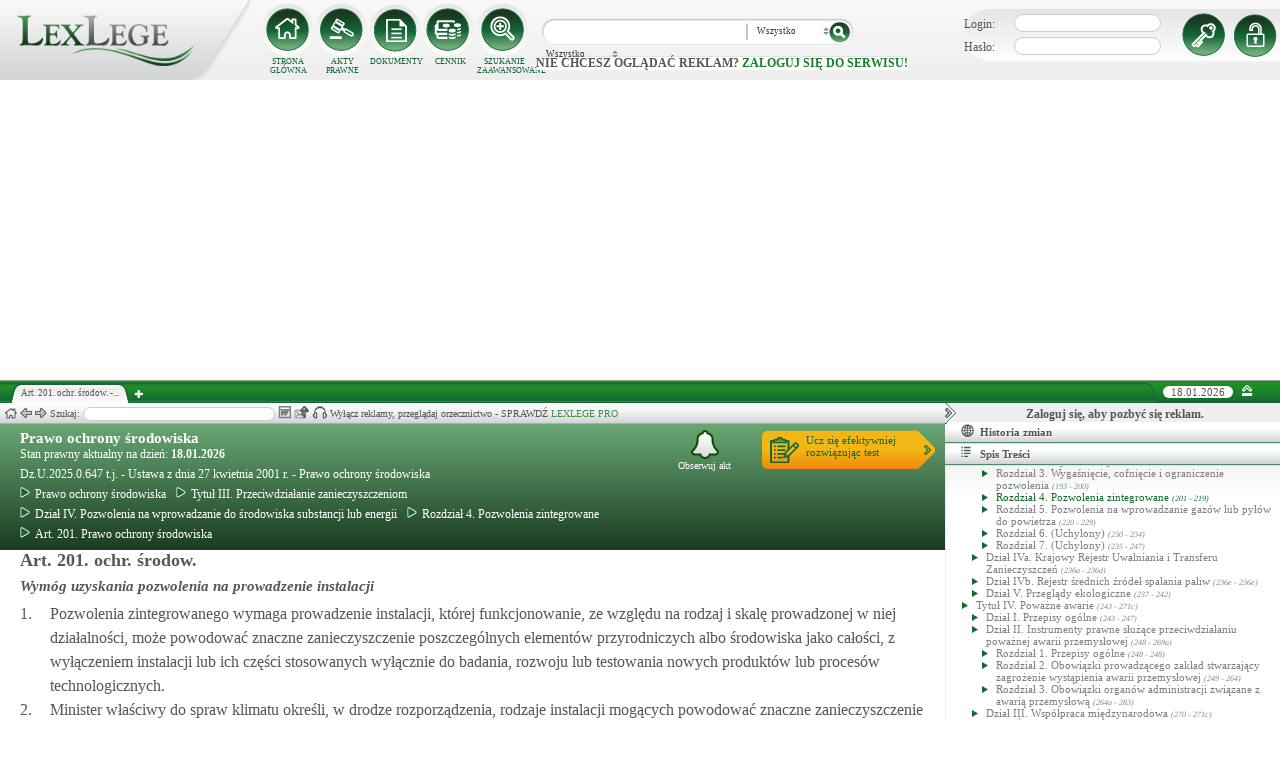

--- FILE ---
content_type: text/html; charset=UTF-8
request_url: https://lexlege.pl/prawo-ochrony-srodowiska/art-201/
body_size: 38579
content:
<!DOCTYPE html>
<html xmlns='http://www.w3.org/1999/xhtml' lang="pl-pl">
    <head>
        <title>Art. 201. ochr. środow. - Prawo ochrony środowiska</title>
        <base href='https://lexlege.pl/' />

        <meta http-equiv='Content-Type' content='text/html; charset=UTF-8' />
        <meta http-equiv="content-language" content="pl-pl" />
        <meta http-equiv="X-UA-Compatible" content="IE=10" />
        <meta name='description' content="Art. 201. ochr. środow. - Prawo ochrony środowiska - 1. Pozwolenia zintegrowanego wymaga prowadzenie instalacji, której funkcjonowanie, ze względu na rodzaj i skalę prowadzonej w niej działalności, może powodować znaczne zanieczyszczenie  ..." />
        <meta name="keywords" content="Art. 201,Prawo ochrony środowiska,ochr. środow.,Wymóg uzyskania pozwolenia na prowadzenie instalacji"/>

        
        <meta property="og:image" content="https://lexlege.pl/images/al_layout/lex_logo_big_og.jpg"/>
        <meta property="og:url" content="https://lexlege.pl/prawo-ochrony-srodowiska/art-201/"/>
        <meta property="og:title" content="Art. 201. ochr. środow. - Prawo ochrony środowiska"/>
        <meta property="og:description" content="Art. 201. ochr. środow. - Prawo ochrony środowiska - 1. Pozwolenia zintegrowanego wymaga prowadzenie instalacji, której funkcjonowanie, ze względu na rodzaj i skalę prowadzonej w niej działalności, może powodować znaczne zanieczyszczenie  ..."/>
        <meta property="og:type" content="article"/>
                
        <script type="application/ld+json">
            {
                "@context": "https://schema.org",
                "@type": "Legislation",
                "identifier": "Art.201",
                "name": "Art. 201. ochr. środow. - Prawo ochrony środowiska",
                "isPartOf": {
                    "@type": "Legislation",
                    "name": "Rozdział 4. Pozwolenia zintegrowane",
                    "url": "https://lexlege.pl/prawo-ochrony-srodowiska/rozdzial-4-pozwolenia-zintegrowane/1317/"
                },
                "mainEntityOfPage": "https://lexlege.pl/prawo-ochrony-srodowiska/art-201/",
                "inLanguage": "pl",
                "text": "1. Pozwolenia zintegrowanego wymaga prowadzenie instalacji, której funkcjonowanie, ze względu na rodzaj i skalę prowadzonej w niej działalności, może powodować znaczne zanieczyszczenie poszczególnych elementów przyrodniczych albo środowiska jako całości, z wyłączeniem instalacji lub ich części stosowanych wyłącznie do badania, rozwoju lub testowania nowych produktów lub procesów technologicznych.
2. Minister właściwy do spraw klimatu określi, w drodze rozporządzenia, rodzaje instalacji mogących powodować znaczne zanieczyszczenie poszczególnych elementów przyrodniczych albo środowiska jako całości.
3. W rozporządzeniu, o którym mowa w ust. 2, minister właściwy do spraw klimatu uwzględni rodzaj i skalę działalności prowadzonej w instalacjach.",
                "author": {
                    "@type": "Organization",
                    "name": "LexLege"
                },
                "publisher": {
                    "@type": "Organization",
                    "name": "LexLege",
                    "logo": {
                        "@type": "ImageObject",
                        "url": "https://lexlege.pl/images/akty_prawne/logo.png"
                    }
                },
            "dateModified": "2020-02-29 00:05:04",
                "keywords": ["Art. 201","Prawo ochrony środowiska","ochr. środow.","Wymóg uzyskania pozwolenia na prowadzenie instalacji"],
                "legislationLegalForce": "inForce",
                "legislationJurisdiction": {
                  "@type": "AdministrativeArea",
                  "name": "Polska"
                }
            }
        </script>
        
                <link rel="shortcut icon" href="/images/landingi_pro/favicon.png" type="image/png" />

                    <link rel="stylesheet" href="/min/index.php?g=css&ver=021" />
                
        <!-- Google tag (gtag.js) -->
        <script async src="https://www.googletagmanager.com/gtag/js?id=G-J8Y4MCTJ79"></script>
        <script>
            
                window.dataLayer = window.dataLayer || [];
                function gtag(){dataLayer.push(arguments);}
                gtag('js', new Date());
                gtag('config', 'G-J8Y4MCTJ79');
            
        </script>


                
                
        
                                                                                
                <script type="application/javascript" src="https://ced.sascdn.com/tag/1947/smart.js" async></script>
                <script type="application/javascript">
                    var sas = sas || {};
                    sas.cmd = sas.cmd || [];
                    sas.cmd.push(function() {
                    sas.setup({ networkid: 1947, domain: "https://www3.smartadserver.com", async: true });
                    });
                    sas.cmd.push(function() {
                    sas.call("onecall", {
                    siteId: 105993,
                    pageId: 1378581,
                    formats: [
                    { id: 42536 }
                    ,{ id: 42547 }
                    ],
                    target: ''
                    });
                    });
                </script>
                <script async src="https://pagead2.googlesyndication.com/pagead/js/adsbygoogle.js?client=ca-pub-1655080996970818" crossorigin="anonymous"></script>
            
                            </head>
    <body itemscope itemtype="http://schema.org/WebPage">
                    <header id="header">
                <div id="arslege_logo">
                    <a href="http://lexlege.pl" title="LexLege.pl" rel="nofollow">
                        <img style="height: 80px;" src="/images/akty_prawne/logo.png" alt="ArsLege"/>
                    </a>
                </div>
                <div id="menu_glowne">
                    <div id="menu_home">
                        <a class="stop_href" href="/system-informacji-prawnej/" title="Strona główna" onclick="getHome();"></a>
                        <label onclick="getHome();">STRONA GŁÓWNA</label>
                    </div>
                    <div id="menu_ustawy">
                        <a class="stop_href" href="/akty-prawne/" title="Akty prawne" onclick="getUstawy();"></a>
                        <label onclick="getUstawy();">AKTY PRAWNE</label>
                    </div>
                    <div id="menu_dokumenty">
                        <a class="stop_href" href="/dokumenty-i-wzory-pism/" title="Dokumenty, wzory pism, umów" onclick="getDokumenty(undefined, 0, 0);"></a>
                        <label onclick="getDokumenty(undefined, 0, 0);">DOKUMENTY</label>
                    </div>
                    <div id="menu_kup_dostep">
                        <a class="stop_href" href="/kup-dostep/" title="Kup Dostęp" onclick="getSimpleContent('kup-dostep');"></a>
                        <label onclick="getSimpleContent('kup-dostep');">CENNIK</label>
                    </div>
                    <div id="manu_zaawansowane_szukanie">
                        <a class="stop_href" href="/szukaj/" title="Zaawansowane wyszukiwanie" onclick="szukajZaawansowane(this);"></a>
                        <label onclick="szukajZaawansowane(this);">SZUKANIE ZAAWANSOWANE</label>
                    </div>
                </div>
                <div id="wyszukiwarka">
                    <div id="wyszukiwarka_back">
                        <input type="text" name="szukaj" id="tb_szukaj" value="" />
                        <select name="szukaj_typ" id="typ_szukaj">
                            <option value="wszystko">Wszystko</option>
                            <option value="akty">Akty prawne</option>
                            <option value="orzeczenia">Orzeczenia</option>
                            <option value="interpretacje">Interp.</option>
                            <option value="dokumenty">Dokumenty</option>
                        </select>
                        <input type="button" value="" id="btn_szukaj" onclick="szukaj();"/>
                    </div>
                                            <span class='nie_zalogowany_back'>Nie chcesz oglądać reklam? <b onclick='miganieLogowania();'>zaloguj się do serwisu!</b></span>
                                    </div>
                <div id="zalogowany_user">
                                            <div id="zalogowany">
                                                        <div id="zalogowany_wyloguj" title="Rejestracja" style="float: right;">
                                <a href="/rejestracja/" rel="nofollow" title="Rejestracja" onclick="getSimpleContent('rejestracja');"></a>
                            </div>
                            <form method="post" action="/logowanie/">
                                <div id="logowanie" >
                                    <label>Login:</label><input id="login_email" type="text" name="email" style="width: 135px;"/><br/>
                                    <label>Hasło:</label><input id="login_password" type="password" name="password" style="width: 135px;" />
                                    <input type="hidden" name="task" value="dologin" />
                                    <input type="hidden" name="return_url" value="/system-informacji-prawnej/" id="log_in_return_url" />
                                </div>
                                <input id="logowanie_zaloguj" type="button" title="Zaloguj" value="" onclick="sprawdzLogin(this);"/>
                                <div class="error" style="text-align: center;"></div>
                            </form>
                        </div>
                                    </div>
            </header>
                                <div id="site">
            <div id="content_box">
                <div class="tabs_box">
                    <ul class="tabs">
                        <li class="tab" id="tab_1">
                            <span class="tab_content" title="Art. 201. ochr. środow. - Wymóg uzyskania pozwolenia na prowadzenie instalacji ">Art. 201. ochr. środow. -...</span>
                        </li>
                    </ul>
                    <span id='new-tab' >&nbsp;</span>
                    <span id="top_date">
                        <span id="top_date_block">18.01.2026</span>
                        <form method="post" action="" id="change_menu_form">
                                                            <input type="hidden" name="manu_action" value="min" />
                                <span id="top_change_menu" class="top_change_menu_class" value="" title="Zwiń menu" onclick="$('change_menu_form').submit();"></span>
                                                    </form>
                    </span>
                </div>
                <div class='content' id='content_1' style=''>
                    <section class='content_left width_100pro_minus_340' style=''>
                        <div class='sub_menu'>																												
                            <span class='home' onclick='getHome(1);' title='Strona główna'></span>
                            <span class='history_back' onclick='historyBack(1);' title='Wstecz'></span>
                            <span class='history_next' onclick='historyNext(1);' title='Dalej'></span>														
                            <span class='filtr_span'>Filtr: <input class='filtr_danych' type='text' onkeyup='searchUstawyList(1);'/></span>
                            <span class='highlight_span'>Szukaj: <input class='highlight_danych' type='text' onkeyup='highlightText(1, "con");'/> <span class='highlight_find_num'></span> <span class='highlight_arrow highlight_back' title='Poprzednie' onclick='highlightPrv(1, "con");'></span> <span class='highlight_arrow highlight_next' title='Następne' onclick='highlightNext(1, "con");'></span> </span>
                            <span class='go_to_art_span' >Art./§ <input type='text' onkeyup='goToArt(this);' class='go_to_art'/></span>
                            <span class='helpers_container'>
                                                                                                    <span class='rtf_btn' onclick='getArtykulRtf(13566); setCookie("ciastko_code_from", 1227, 30);' title='Pobierz dokument w formacie RTF (MS-Word)'></span>
                                                                                                    <span title='Wyślij mailem' onclick='sendMail(this, {"artykul_id":"13566"}, "Prawo ochrony środowiska - Art. 201. ochr. środow. - Wymóg uzyskania pozwolenia na prowadzenie instalacji"); setCookie("ciastko_code_from", 1228, 30);' class='send_mail_btn'></span>
                                                                                                    <span title='Pobierz cały akt prawny w formie audio.' onclick='kupMp3Form(70)' class='kup_mp3_btn'></span>
                                                                                            </span>
                                                            <span class="text-pro">Wyłącz reklamy, przeglądaj orzecznictwo - SPRAWDŹ&nbsp;<a href="kup-dostep#1249">LEXLEGE PRO</a></span>
                                                        <span class='con_filtry'>
                                                            </span>

                            <span class='pokaz_prawe_menu' onclick="showRightBox(this, 1);"></span>

                        </div>

                        <div class='sub_content'>
                                                            <div class="" style="background-color:#efefef; text-align: center; width: 100%; margin:auto;">
                                                                                                                                                <div id="sas_42536" style="text-align: center;"></div>
                                    <script type="application/javascript">
                                        
                                                                        sas.cmd.push(function() {
                                                                        sas.render("42536");  // Format : Billboard 750x200
                                                                        });
                                        
                                    </script>
                                </div>
                                                                                        <!-- czarwone info o darmowej konstytucji -->

<section class='caly_artykul caly_artykul_blok'>

    <!-- nagłówek na zielonym tle -->
    <section class='akt_naglowek' >
        <div class="left" style="max-width: 85%; position:relative;">
            <h2><a class='stop_href' onclick="getKodeks(this, '67'); setCookie('ciastko_code_from', 1226, 30);" href='ustawa-z-dnia-27-kwietnia-2001-r-prawo-ochrony-srodowiska' >Prawo ochrony środowiska</a></h2>
            <div>Stan prawny aktualny na dzień: <strong>18.01.2026</strong></div> 
            <h4>Dz.U.2025.0.647 t.j.  - Ustawa z dnia 27 kwietnia 2001 r. - Prawo ochrony środowiska</h4>
                            <div class="header_breadcrumb" ><div class="level_0" typeof="v:Breadcrumb">
			<a class="stop_href" onclick="getKodeks(this, 67); setCookie('ciastko_code_from', 1259, 30);" href="ustawa-z-dnia-27-kwietnia-2001-r-prawo-ochrony-srodowiska/" title="Prawo ochrony środowiska" rel="v:url" property="v:title"><span></span>Prawo ochrony środowiska</a>
		</div><div class="level_1" typeof="v:Breadcrumb"><a class="stop_href" onclick="getKodeks(this, 67, 1306); setCookie('ciastko_code_from', 1259, 30);" href="prawo-ochrony-srodowiska/tytul-iii-przeciwdzialanie-zanieczyszczeniom/1306/" rel="v:url" property="v:title" title="Tytuł III. Przeciwdziałanie zanieczyszczeniom"><span></span>Tytuł III. Przeciwdziałanie zanieczyszczeniom</a></div><div class="level_2" typeof="v:Breadcrumb"><a class="stop_href" onclick="getKodeks(this, 67, 1313); setCookie('ciastko_code_from', 1259, 30);" href="prawo-ochrony-srodowiska/dzial-iv-pozwolenia-na-wprowadzanie-do-srodowiska-substancji-lub-energii/1313/" rel="v:url" property="v:title" title="Dział IV. Pozwolenia na wprowadzanie do środowiska substancji lub energii"><span></span>Dział IV. Pozwolenia na wprowadzanie do środowiska substancji lub energii</a></div><div class="level_3" typeof="v:Breadcrumb"><a class="stop_href" onclick="getKodeks(this, 67, 1317); setCookie('ciastko_code_from', 1259, 30);" href="prawo-ochrony-srodowiska/rozdzial-4-pozwolenia-zintegrowane/1317/" rel="v:url" property="v:title" title="Rozdział 4. Pozwolenia zintegrowane"><span></span>Rozdział 4. Pozwolenia zintegrowane</a></div><div class='level_4'><a onclick="getKodeks(this, '67', '', '', 13566); setCookie('ciastko_code_from', 1259, 30);" href='prawo-ochrony-srodowiska/art-201/' title='Art. 201. Prawo ochrony środowiska ochr. środow.' class='stop_href'><span></span>Art. 201. Prawo ochrony środowiska</a></div></div><div style="clear:both;"></div>
                        
						
        </div>
        <div class="right">
            <!-- html z buttonem - przejdź do testów -->
            <a href='https://www.arslege.pl/test/prawo-ochrony-srodowiska,z46#1230' target='_blank' class='kup_test_btn'>Ucz się efektywniej<br/>rozwiązując test</a>
            <!-- przycisk zapisu na aktualizacje -->
            <div onclick='zapisNaAktualizacje(this, 0);setCookie("ciastko_code_from", 1229, 30);' class='zapis_na_aktualizacje aktuaizacje_zaloguj_sie' title='Zapisz się na aktualizacji dla tego aktu'><figure></figure>Obserwuj akt</div>        </div>
        <div style='clear:both;'></div>
    </section>

    <!-- nagłówek, jeśli akt jest archiwalny -->
                    
    <!-- treść artykułu -->
    <section>
        <div class='atrykul_head'>
                        <h1>Art. 201. ochr. środow.</h1> <br />
            <h3>Wymóg uzyskania pozwolenia na prowadzenie instalacji</h3>
        </div>
                <article class='atrykul_content'><div style="float:left;">1. </div><div style="margin-left:30px;">Pozwolenia zintegrowanego wymaga prowadzenie instalacji, której funkcjonowanie, ze względu na rodzaj i skalę prowadzonej w niej działalności, może powodować znaczne zanieczyszczenie poszczególnych elementów przyrodniczych albo środowiska jako całości, z wyłączeniem instalacji lub ich części stosowanych wyłącznie do badania, rozwoju lub testowania nowych produktów lub procesów technologicznych.<br>
</div><div class="clear"></div><div style="float:left;">2. </div><div style="margin-left:30px;">Minister właściwy do spraw klimatu określi, w drodze rozporządzenia, rodzaje instalacji mogących powodować znaczne zanieczyszczenie poszczególnych elementów przyrodniczych albo środowiska jako całości.<br>
</div><div class="clear"></div><div style="float:left;">3. </div><div style="margin-left:30px;">W rozporządzeniu, o którym mowa w ust. 2, minister właściwy do spraw klimatu uwzględni rodzaj i skalę działalności prowadzonej w instalacjach.</div><div class="clear"></div></article>
    </section>


<!--    <center><a href="https://casum.pl/dlaczego-warto?from=lexlege_banner" target="_blank"><img src="/images/casum/casum_banner2.png" width="" alt="Promuj swoją kancelarię!" title="Promuj swoją kancelarię!"></img></a> <br></center>
    -->
    <!-- casum -->
    <div clas='green_valley'><!-- casum show question --><div style='float:left;width: 100%;'><center>            





<style>
  .casumapi_butn {
  -webkit-border-radius: 25;
  -moz-border-radius: 25;
  border-radius: 25px;
  font-family: Arial!important;
  color: #ffffff;
  font-size: 14px;
  background: #f23a16;
  padding: 11px;
  text-decoration: none;
  font-weight: normal!important;
  cursor:pointer;
}

.casumapi_butn:hover {
  background: #f06448;
  text-decoration: none;
}
    
</style>     
<div style="margin: 10px auto; width: 512px; font-family: Arial!important; color: #000000; text-align:left;">
    <div style="position:relative; background-image: url('/images/casum_pytanie.png'); width: 509px; height: 145px;" onclick="javascript:TB_show('', 'https://casum.pl/serwis/question-widget?service=arslege&method=curl&category[]=kod_67&category[]=cat_13&category[]=cat_13&category[]=kod_67&size-x=512&TB_iframe=true&&height=512&width=350', '#', '../images/trans.gif'); setCookie('ciastko_code_from', 1231, 30);">
            <div style="padding: 15px 15px 5px 15px; font-size: 19px; font-weight: bold;">
                    Art. 201. Wymóg uzyskania pozwolenia na prowadzenie insta... -
                budzi Twoje wątpliwości?<br>
    </div>
    <div style="padding-left: 15px; font-size: 19px; ">
        Potrzebujesz <b>informacji prawnej</b>?
    </div>  
    <span class="casumapi_butn" style="position:absolute; bottom: 15px; left: 10px; ">Zadaj bezpłatne pytanie</span>    
    </div>
</div></center></div><div style='clear:both;'></div></div>    
    <!-- baner tylko dla nie zalogowanych -->
                
                    <center><div class="artykul_back" style="font-size:12px;">
                                            <a class="click" href="prawo-ochrony-srodowiska/art-200/#1271" title="likwidacja lub upadłość podmiotu" ><i class="fa fa-arrow-circle-o-left"></i> Zobacz poprzedni artykuł</a>&nbsp;
                                                                |                        &nbsp;<a class="click" href="prawo-ochrony-srodowiska/art-202/#1271" title="treść pozwolenia zintegrowanego" >Zobacz następny artykuł <i class="fa fa-arrow-circle-o-right"></i></a>
                                    </div></center>
    
    <!-- powrót do strony głównej -->
    <div style='margin-top:30px;margin-left: 20px;'>
        <div class='' style='width:240px;cursor:pointer;' onclick="getKodeks(this, 67, '', '', 13566); setCookie('ciastko_code_from', 1236, 30);">
            <i class='fa fa-arrow-circle-o-left'></i> Zobacz cały akt prawny
        </div>
    </div>
    <!-- pasek z orzeczeniami/interpretacjami/przypisami -->
    <div class='dodatki'>
                    <span class='ilosc_orzeczen_btn' title='Orzeczenia' onclick="getSubContentList(this, 'orz', '67', '201', '', ''); setCookie('ciastko_code_from', 1232, 30);">Orzeczenia: 9</span>
            <label class='new_list_tab' onClick="getSubContentList(this, 'orz', '67', '201', '', '', '', '', '', '', '', 'nt'); setCookie('ciastko_code_from', 1232, 30);" title='Otwiera w nowej karcie'><label class='nt'></label></label>
                                    <span class='ilosc_porownan_btn' title='Porówania' onclick="getSubContentList(this, 'por', '67', '201', '', ''); setCookie('ciastko_code_from', 1239, 30);">Porównania: 1</span>
                        
            </div>

    <!-- btn zakupowe tylko dla zalogowanych -->
    
            <div id='banner_pod_artykulem'>
            <table>
                <tr>
                    <td id='b_naglowek'><div>Art. 201. Prawo ochrony środowiska</div></td>
                    <td id='b_orzeczenia'><div>Do tego Art. sąd wydał<br/><b>9 orzeczeń</b></div></td>
                    <td id='b_tresc'><div>Sprawdź jak wygląda dany przepis<br/> na przykładzie z życia!</div></td>
                    <td id='b_button'><a class='ilosc_orzeczen_btn' title='Orzeczenia' onclick="getSubContentList(this, 'orz', '67', '201', '', ''); setCookie('ciastko_code_from', 1234, 30);"><div>Więcej o Art. 201.</div></a></td>
                </tr>
            </table>
            <div id='gazeta'><img src='/images/akty_prawne/gazeta.png'/></div>
        </div>
    
    <!-- baner tylko dla nie zalogowanych -->
            <script type="text/javascript">
            sas.render('42536');  // Format : Billboard 750x100
        </script>    
</section>
                            
                                                                                </div>
                        <div class='sub_foter'>
                            <div class='fot_drag_drop'></div>
                            <div class='fot_sub_menu'>
                                <span class='fot_history'>
                                    <span class='history_back' onclick='historyFotterBack(1);' title='Wstecz'></span>
                                    <span class='history_next' onclick='historyFotterNext(1);' title='Dalej'></span>
                                </span>
                                <span class='fot_label'></span>
                                <span class='highlight_span'>Szukaj: <input class='highlight_danych' type='text' onkeyup='highlightText(1, "fot");'/> <span class='highlight_find_num'></span> <span class='highlight_arrow highlight_back' onclick='highlightPrv(1, "fot");'></span> <span class='highlight_arrow highlight_next' onclick='highlightNext(1, "fot");'></span> </span>
                                <span class='fot_helpers_container'></span>
                                <span class='fot_filtry_handler'>Filtry <span></span></span>
                                <span class='fot_filtry'></span>
                                <label class='src_label'><input type='checkbox' onchange='getFilteredBySource(this);' name='source[]' value='s_powszechne' checked> Sądy Powszechne</label>
                                <label class='src_label'><input type='checkbox' onchange='getFilteredBySource(this);' name='source[]' value='nsa' checked> Sądy Administracyjne</label>
                                <span class='close_foter' onclick='hideFoter(1);' title='Zamknij'></span>
                            </div>
                            <div class='sub_foter_content'>
                                <img src='/images/akty_prawne/loading.gif' alt='Ładowanie ...' />
                            </div>
                        </div>
                    </section>
                    <aside class='content_right'>
                        
                                                                                                                                                                                                                                                                            <div id="right_reklama">
                                                                <div id="sas_42547"></div>
                                <script type="application/javascript">
                                    
                                        sas.cmd.push(function() {
                                        sas.render("42547");  // Format : Navibox_1 300x250
                                        });
                                    
                                </script>
                                <div style="font-weight: bold; text-align: center;cursor: pointer;margin-top:4px;" onclick="miganieLogowania();">Zaloguj się, aby pozbyć się reklam.</div>
                            </div>
                                                
                        <div class='right_naglowek' onclick='accordionClick(this);
                                setCookie("ciastko_code_from", 1237, 30);' ><span class='img_gdzie_jestem'></span>Historia zmian</div>
                        <div class='right_content gdzie_jestem'><div xmlns:v='http://rdf.data-vocabulary.org/#'><div class="level_0" typeof="v:Breadcrumb">                         <a class="stop_href" onclick="getKodeks(this, 67)" href="ustawa-z-dnia-27-kwietnia-2001-r-prawo-ochrony-srodowiska/" title="Prawo ochrony środowiska" rel="v:url" property="v:title"><span></span>Prawo ochrony środowiska</a>                     </div><div class="level_1" typeof="v:Breadcrumb"><a class="stop_href" onclick="getKodeks(this, 67, 1306)" href="prawo-ochrony-srodowiska/tytul-iii-przeciwdzialanie-zanieczyszczeniom/1306/" rel="v:url" property="v:title" title="Tytuł III. Przeciwdziałanie zanieczyszczeniom"><span></span>Tytuł III. Przeciwdziałanie zanieczyszczeniom</a></div><div class="level_2" typeof="v:Breadcrumb"><a class="stop_href" onclick="getKodeks(this, 67, 1313)" href="prawo-ochrony-srodowiska/dzial-iv-pozwolenia-na-wprowadzanie-do-srodowiska-substancji-lub-energii/1313/" rel="v:url" property="v:title" title="Dział IV. Pozwolenia na wprowadzanie do środowiska substancji lub energii"><span></span>Dział IV. Pozwolenia na wprowadzanie do środowiska substancji lub energii</a></div><div class="level_3" typeof="v:Breadcrumb"><a class="stop_href" onclick="getKodeks(this, 67, 1317)" href="prawo-ochrony-srodowiska/rozdzial-4-pozwolenia-zintegrowane/1317/" rel="v:url" property="v:title" title="Rozdział 4. Pozwolenia zintegrowane"><span></span>Rozdział 4. Pozwolenia zintegrowane</a></div><div class='level_4'><a onclick="getKodeks(this, '67', '', '', 13566)" href='prawo-ochrony-srodowiska/art-201/' title='Art. 201. Prawo ochrony środowiska ochr. środow.' class='stop_href'><span></span>Art. 201. Prawo ochrony środowiska</a></div></div></div>



                                                <div class='right_naglowek' onclick='accordionClick(this);
                                setCookie("ciastko_code_from", 1238, 30);'><span class='img_naglowek'></span>Spis Treści</div>
                        <div class='right_content spis_tresci'><div class='spis_tresci_blok'><div><a class="stop_href " onclick="getKodeks(this, 67); setCookie('ciastko_code_from', 1238, 30);" href="ustawa-z-dnia-27-kwietnia-2001-r-prawo-ochrony-srodowiska/" title="Prawo ochrony środowiska" ><span>Prawo ochrony środowiska</span></a></div><ul><li class='struktura_li' value='1280'><a class='stop_href ' onclick="getKodeks(this, '67', '1280'); setCookie('ciastko_code_from', 1238, 30);" href='prawo-ochrony-srodowiska/tytul-i-przepisy-ogolne/1280/' title='Tytuł I. Przepisy ogólne'><span>Tytuł I. Przepisy ogólne <span class='art_od_do'>(1 - 80c)</span></span></a></li><li><ul><li class='struktura_li' value='1281'><a class='stop_href ' onclick="getKodeks(this, '67', '1281'); setCookie('ciastko_code_from', 1238, 30);" href='prawo-ochrony-srodowiska/dzial-i-zakres-obowiazywania-ustawy/1281/' title='Dział I. Zakres obowiązywania ustawy'><span>Dział I. Zakres obowiązywania ustawy <span class='art_od_do'>(1 - 2)</span></span></a></li></ul></li><li><ul><li class='struktura_li' value='1282'><a class='stop_href ' onclick="getKodeks(this, '67', '1282'); setCookie('ciastko_code_from', 1238, 30);" href='prawo-ochrony-srodowiska/dzial-ii-definicje-i-zasady-ogolne/1282/' title='Dział II. Definicje i zasady ogólne'><span>Dział II. Definicje i zasady ogólne <span class='art_od_do'>(3 - 12)</span></span></a></li></ul></li><li><ul><li class='struktura_li' value='16904'><a class='stop_href ' onclick="getKodeks(this, '67', '16904'); setCookie('ciastko_code_from', 1238, 30);" href='prawo-ochrony-srodowiska/dzial-iii-polityka-ochrony-srodowiska/16904/' title='Dział III. Polityka ochrony środowiska'><span>Dział III. Polityka ochrony środowiska</span></a></li></ul></li><li><ul><li class='struktura_li' value='1284'><a class='stop_href ' onclick="getKodeks(this, '67', '1284'); setCookie('ciastko_code_from', 1238, 30);" href='prawo-ochrony-srodowiska/dzial-iv-informacje-o-srodowisku/1284/' title='Dział IV. Informacje o środowisku'><span>Dział IV. Informacje o środowisku <span class='art_od_do'>(19 - 30)</span></span></a></li></ul></li><li><ul><li><ul><li class='struktura_li' value='1287'><a class='stop_href ' onclick="getKodeks(this, '67', '1287'); setCookie('ciastko_code_from', 1238, 30);" href='prawo-ochrony-srodowiska/rozdzial-1-uchylony/1287/' title='Rozdział 1. (Uchylony)'><span>Rozdział 1. (Uchylony) <span class='art_od_do'>(19 - 24)</span></span></a></li></ul></li></ul></li><li><ul><li><ul><li class='struktura_li' value='12869'><a class='stop_href ' onclick="getKodeks(this, '67', '12869'); setCookie('ciastko_code_from', 1238, 30);" href='prawo-ochrony-srodowiska/rozdzial-2-uchylony/12869/' title='Rozdział 2. (uchylony)'><span>Rozdział 2. (uchylony) <span class='art_od_do'>(25 - 39)</span></span></a></li></ul></li></ul></li><li><ul><li class='struktura_li' value='1288'><a class='stop_href ' onclick="getKodeks(this, '67', '1288'); setCookie('ciastko_code_from', 1238, 30);" href='prawo-ochrony-srodowiska/dzial-v-uchylony/1288/' title='Dział V. (Uchylony)'><span>Dział V. (Uchylony) <span class='art_od_do'>(31 - 39)</span></span></a></li></ul></li><li><ul><li class='struktura_li' value='1289'><a class='stop_href ' onclick="getKodeks(this, '67', '1289'); setCookie('ciastko_code_from', 1238, 30);" href='prawo-ochrony-srodowiska/dzial-vi-uchylony/1289/' title='Dział VI. (Uchylony)'><span>Dział VI. (Uchylony) <span class='art_od_do'>(40 - 70)</span></span></a></li></ul></li><li><ul><li><ul><li class='struktura_li' value='14225'><a class='stop_href ' onclick="getKodeks(this, '67', '14225'); setCookie('ciastko_code_from', 1238, 30);" href='prawo-ochrony-srodowiska/rozdzial-1-uchylony/14225/' title='Rozdział  1. (uchylony) '><span>Rozdział  1. (uchylony)  <span class='art_od_do'>(40 - 45)</span></span></a></li></ul></li></ul></li><li><ul><li><ul><li class='struktura_li' value='14227'><a class='stop_href ' onclick="getKodeks(this, '67', '14227'); setCookie('ciastko_code_from', 1238, 30);" href='prawo-ochrony-srodowiska/rozdzial-2-uchylony/14227/' title='Rozdział  2. (uchylony)'><span>Rozdział  2. (uchylony) <span class='art_od_do'>(46 - 57)</span></span></a></li></ul></li></ul></li><li><ul><li><ul><li class='struktura_li' value='14229'><a class='stop_href ' onclick="getKodeks(this, '67', '14229'); setCookie('ciastko_code_from', 1238, 30);" href='prawo-ochrony-srodowiska/rozdzial-3-uchylony/14229/' title='Rozdział 3. (uchylony)'><span>Rozdział 3. (uchylony) <span class='art_od_do'>(58 - 128)</span></span></a></li></ul></li></ul></li><li><ul><li class='struktura_li' value='1290'><a class='stop_href ' onclick="getKodeks(this, '67', '1290'); setCookie('ciastko_code_from', 1238, 30);" href='prawo-ochrony-srodowiska/dzial-vii-ochrona-srodowiska-w-zagospodarowaniu-przestrzennym-i-przy-realizacji-inwestycji/1290/' title='Dział VII. Ochrona środowiska w zagospodarowaniu przestrzennym i przy realizacji inwestycji'><span>Dział VII. Ochrona środowiska w zagospodarowaniu przestrzennym i przy realizacji inwestycji <span class='art_od_do'>(71 - 76)</span></span></a></li></ul></li><li><ul><li class='struktura_li' value='1291'><a class='stop_href ' onclick="getKodeks(this, '67', '1291'); setCookie('ciastko_code_from', 1238, 30);" href='prawo-ochrony-srodowiska/dzial-viii-edukacja-ekologiczna-badania-z-zakresu-ochrony-srodowiska-oraz-reklama/1291/' title='Dział VIII. Edukacja ekologiczna, badania z zakresu ochrony środowiska oraz reklama'><span>Dział VIII. Edukacja ekologiczna, badania z zakresu ochrony środowiska oraz reklama <span class='art_od_do'>(77 - 80c)</span></span></a></li></ul></li><li class='struktura_li' value='1292'><a class='stop_href ' onclick="getKodeks(this, '67', '1292'); setCookie('ciastko_code_from', 1238, 30);" href='prawo-ochrony-srodowiska/tytul-ii-ochrona-zasobow-srodowiska/1292/' title='Tytuł II. Ochrona zasobów środowiska'><span>Tytuł II. Ochrona zasobów środowiska <span class='art_od_do'>(81 - 136d)</span></span></a></li><li><ul><li class='struktura_li' value='1293'><a class='stop_href ' onclick="getKodeks(this, '67', '1293'); setCookie('ciastko_code_from', 1238, 30);" href='prawo-ochrony-srodowiska/dzial-i-przepisy-ogolne/1293/' title='Dział I. Przepisy ogólne'><span>Dział I. Przepisy ogólne <span class='art_od_do'>(81 - 84)</span></span></a></li></ul></li><li><ul><li class='struktura_li' value='1294'><a class='stop_href ' onclick="getKodeks(this, '67', '1294'); setCookie('ciastko_code_from', 1238, 30);" href='prawo-ochrony-srodowiska/dzial-ii-ochrona-powietrza/1294/' title='Dział II. Ochrona powietrza'><span>Dział II. Ochrona powietrza <span class='art_od_do'>(85 - 96a)</span></span></a></li></ul></li><li><ul><li class='struktura_li' value='12059'><a class='stop_href ' onclick="getKodeks(this, '67', '12059'); setCookie('ciastko_code_from', 1238, 30);" href='prawo-ochrony-srodowiska/dzial-iii-uchylony/12059/' title='Dział III. (uchylony)'><span>Dział III. (uchylony) <span class='art_od_do'>(97 - 100)</span></span></a></li></ul></li><li><ul><li class='struktura_li' value='1296'><a class='stop_href ' onclick="getKodeks(this, '67', '1296'); setCookie('ciastko_code_from', 1238, 30);" href='prawo-ochrony-srodowiska/dzial-iv-ochrona-powierzchni-ziemi/1296/' title='Dział IV. Ochrona powierzchni ziemi'><span>Dział IV. Ochrona powierzchni ziemi <span class='art_od_do'>(101 - 111)</span></span></a></li></ul></li><li><ul><li class='struktura_li' value='1297'><a class='stop_href ' onclick="getKodeks(this, '67', '1297'); setCookie('ciastko_code_from', 1238, 30);" href='prawo-ochrony-srodowiska/dzial-v-ochrona-przed-halasem/1297/' title='Dział V. Ochrona przed hałasem'><span>Dział V. Ochrona przed hałasem <span class='art_od_do'>(112 - 120a)</span></span></a></li></ul></li><li><ul><li class='struktura_li' value='1298'><a class='stop_href ' onclick="getKodeks(this, '67', '1298'); setCookie('ciastko_code_from', 1238, 30);" href='prawo-ochrony-srodowiska/dzial-vi-ochrona-przed-polami-elektromagnetycznymi/1298/' title='Dział VI. Ochrona przed polami elektromagnetycznymi'><span>Dział VI. Ochrona przed polami elektromagnetycznymi <span class='art_od_do'>(121 - 124)</span></span></a></li></ul></li><li><ul><li class='struktura_li' value='1299'><a class='stop_href ' onclick="getKodeks(this, '67', '1299'); setCookie('ciastko_code_from', 1238, 30);" href='prawo-ochrony-srodowiska/dzial-vii-ochrona-kopalin/1299/' title='Dział VII. Ochrona kopalin'><span>Dział VII. Ochrona kopalin <span class='art_od_do'>(125 - 126)</span></span></a></li></ul></li><li><ul><li class='struktura_li' value='1300'><a class='stop_href ' onclick="getKodeks(this, '67', '1300'); setCookie('ciastko_code_from', 1238, 30);" href='prawo-ochrony-srodowiska/dzial-viii-ochrona-zwierzat-oraz-roslin/1300/' title='Dział VIII. Ochrona zwierząt oraz roślin'><span>Dział VIII. Ochrona zwierząt oraz roślin <span class='art_od_do'>(127 - 128)</span></span></a></li></ul></li><li><ul><li class='struktura_li' value='1301'><a class='stop_href ' onclick="getKodeks(this, '67', '1301'); setCookie('ciastko_code_from', 1238, 30);" href='prawo-ochrony-srodowiska/dzial-ix-ograniczanie-sposobu-korzystania-z-nieruchomosci-w-zwiazku-z-ochrona-srodowiska/1301/' title='Dział IX. Ograniczanie sposobu korzystania z nieruchomości w związku z ochroną środowiska'><span>Dział IX. Ograniczanie sposobu korzystania z nieruchomości w związku z ochroną środowiska <span class='art_od_do'>(129 - 136d)</span></span></a></li></ul></li><li><ul><li><ul><li class='struktura_li' value='1302'><a class='stop_href ' onclick="getKodeks(this, '67', '1302'); setCookie('ciastko_code_from', 1238, 30);" href='prawo-ochrony-srodowiska/rozdzial-1-przepisy-ogolne/1302/' title='Rozdział 1. Przepisy ogólne'><span>Rozdział 1. Przepisy ogólne <span class='art_od_do'>(129 - 129)</span></span></a></li></ul></li></ul></li><li><ul><li><ul><li class='struktura_li' value='1303'><a class='stop_href ' onclick="getKodeks(this, '67', '1303'); setCookie('ciastko_code_from', 1238, 30);" href='prawo-ochrony-srodowiska/rozdzial-2-ograniczenia-zwiazane-z-ochrona-zasobow-srodowiska/1303/' title='Rozdział 2. Ograniczenia związane z ochroną zasobów środowiska'><span>Rozdział 2. Ograniczenia związane z ochroną zasobów środowiska <span class='art_od_do'>(130 - 134)</span></span></a></li></ul></li></ul></li><li><ul><li><ul><li class='struktura_li' value='1304'><a class='stop_href ' onclick="getKodeks(this, '67', '1304'); setCookie('ciastko_code_from', 1238, 30);" href='prawo-ochrony-srodowiska/rozdzial-3-obszary-ograniczonego-uzytkowania/1304/' title='Rozdział 3. Obszary ograniczonego użytkowania'><span>Rozdział 3. Obszary ograniczonego użytkowania <span class='art_od_do'>(135 - 136)</span></span></a></li></ul></li></ul></li><li><ul><li><ul><li class='struktura_li' value='1305'><a class='stop_href ' onclick="getKodeks(this, '67', '1305'); setCookie('ciastko_code_from', 1238, 30);" href='prawo-ochrony-srodowiska/rozdzial-4-strefy-przemyslowe/1305/' title='Rozdział 4. Strefy przemysłowe'><span>Rozdział 4. Strefy przemysłowe <span class='art_od_do'>(136a - 140)</span></span></a></li></ul></li></ul></li><li class='struktura_li' value='1306'><a class='stop_href ' onclick="getKodeks(this, '67', '1306'); setCookie('ciastko_code_from', 1238, 30);" href='prawo-ochrony-srodowiska/tytul-iii-przeciwdzialanie-zanieczyszczeniom/1306/' title='Tytuł III. Przeciwdziałanie zanieczyszczeniom'><span>Tytuł III. Przeciwdziałanie zanieczyszczeniom <span class='art_od_do'>(137 - 242)</span></span></a></li><li><ul><li class='struktura_li' value='1307'><a class='stop_href ' onclick="getKodeks(this, '67', '1307'); setCookie('ciastko_code_from', 1238, 30);" href='prawo-ochrony-srodowiska/dzial-i-przepisy-ogolne/1307/' title='Dział I. Przepisy ogólne'><span>Dział I. Przepisy ogólne <span class='art_od_do'>(137 - 140)</span></span></a></li></ul></li><li><ul><li class='struktura_li' value='1308'><a class='stop_href ' onclick="getKodeks(this, '67', '1308'); setCookie('ciastko_code_from', 1238, 30);" href='prawo-ochrony-srodowiska/dzial-ii-instalacje-urzadzenia-substancje-oraz-produkty/1308/' title='Dział II. Instalacje, urządzenia, substancje oraz produkty'><span>Dział II. Instalacje, urządzenia, substancje oraz produkty <span class='art_od_do'>(141 - 172a)</span></span></a></li></ul></li><li><ul><li><ul><li class='struktura_li' value='1309'><a class='stop_href ' onclick="getKodeks(this, '67', '1309'); setCookie('ciastko_code_from', 1238, 30);" href='prawo-ochrony-srodowiska/rozdzial-1-instalacje-i-urzadzenia/1309/' title='Rozdział 1. Instalacje i urządzenia'><span>Rozdział 1. Instalacje i urządzenia <span class='art_od_do'>(141 - 157a)</span></span></a></li></ul></li></ul></li><li><ul><li><ul><li class='struktura_li' value='1310'><a class='stop_href ' onclick="getKodeks(this, '67', '1310'); setCookie('ciastko_code_from', 1238, 30);" href='prawo-ochrony-srodowiska/rozdzial-2-substancje/1310/' title='Rozdział 2. Substancje'><span>Rozdział 2. Substancje <span class='art_od_do'>(158 - 165)</span></span></a></li></ul></li></ul></li><li><ul><li><ul><li class='struktura_li' value='1311'><a class='stop_href ' onclick="getKodeks(this, '67', '1311'); setCookie('ciastko_code_from', 1238, 30);" href='prawo-ochrony-srodowiska/rozdzial-3-produkty/1311/' title='Rozdział 3. Produkty'><span>Rozdział 3. Produkty <span class='art_od_do'>(166 - 179)</span></span></a></li></ul></li></ul></li><li><ul><li class='struktura_li' value='1312'><a class='stop_href ' onclick="getKodeks(this, '67', '1312'); setCookie('ciastko_code_from', 1238, 30);" href='prawo-ochrony-srodowiska/dzial-iii-drogi-linie-kolejowe-linie-tramwajowe-lotniska-oraz-porty/1312/' title='Dział III. Drogi, linie kolejowe, linie tramwajowe, lotniska oraz porty'><span>Dział III. Drogi, linie kolejowe, linie tramwajowe, lotniska oraz porty <span class='art_od_do'>(173 - 179)</span></span></a></li></ul></li><li><ul><li class='struktura_li' value='1313'><a class='stop_href ' onclick="getKodeks(this, '67', '1313'); setCookie('ciastko_code_from', 1238, 30);" href='prawo-ochrony-srodowiska/dzial-iv-pozwolenia-na-wprowadzanie-do-srodowiska-substancji-lub-energii/1313/' title='Dział IV. Pozwolenia na wprowadzanie do środowiska substancji lub energii'><span>Dział IV. Pozwolenia na wprowadzanie do środowiska substancji lub energii <span class='art_od_do'>(180 - 236)</span></span></a></li></ul></li><li><ul><li><ul><li class='struktura_li' value='1314'><a class='stop_href ' onclick="getKodeks(this, '67', '1314'); setCookie('ciastko_code_from', 1238, 30);" href='prawo-ochrony-srodowiska/rozdzial-1-przepisy-ogolne/1314/' title='Rozdział 1. Przepisy ogólne'><span>Rozdział 1. Przepisy ogólne <span class='art_od_do'>(180 - 183c)</span></span></a></li></ul></li></ul></li><li><ul><li><ul><li class='struktura_li' value='1315'><a class='stop_href ' onclick="getKodeks(this, '67', '1315'); setCookie('ciastko_code_from', 1238, 30);" href='prawo-ochrony-srodowiska/rozdzial-2-wydawanie-pozwolen/1315/' title='Rozdział 2. Wydawanie pozwoleń'><span>Rozdział 2. Wydawanie pozwoleń <span class='art_od_do'>(184 - 192)</span></span></a></li></ul></li></ul></li><li><ul><li><ul><li class='struktura_li' value='1316'><a class='stop_href ' onclick="getKodeks(this, '67', '1316'); setCookie('ciastko_code_from', 1238, 30);" href='prawo-ochrony-srodowiska/rozdzial-3-wygasniecie-cofniecie-i-ograniczenie-pozwolenia/1316/' title='Rozdział 3. Wygaśnięcie, cofnięcie i ograniczenie pozwolenia'><span>Rozdział 3. Wygaśnięcie, cofnięcie i ograniczenie pozwolenia <span class='art_od_do'>(193 - 200)</span></span></a></li></ul></li></ul></li><li><ul><li><ul><li class='struktura_li' value='1317'><a class='stop_href select_child' onclick="getKodeks(this, '67', '1317'); setCookie('ciastko_code_from', 1238, 30);" href='prawo-ochrony-srodowiska/rozdzial-4-pozwolenia-zintegrowane/1317/' title='Rozdział 4. Pozwolenia zintegrowane'><span>Rozdział 4. Pozwolenia zintegrowane <span class='art_od_do'>(201 - 219)</span></span></a></li></ul></li></ul></li><li><ul><li><ul><li class='struktura_li' value='1318'><a class='stop_href ' onclick="getKodeks(this, '67', '1318'); setCookie('ciastko_code_from', 1238, 30);" href='prawo-ochrony-srodowiska/rozdzial-5-pozwolenia-na-wprowadzanie-gazow-lub-pylow-do-powietrza/1318/' title='Rozdział 5. Pozwolenia na wprowadzanie gazów lub pyłów do powietrza'><span>Rozdział 5. Pozwolenia na wprowadzanie gazów lub pyłów do powietrza <span class='art_od_do'>(220 - 229)</span></span></a></li></ul></li></ul></li><li><ul><li><ul><li class='struktura_li' value='1319'><a class='stop_href ' onclick="getKodeks(this, '67', '1319'); setCookie('ciastko_code_from', 1238, 30);" href='prawo-ochrony-srodowiska/rozdzial-6-uchylony/1319/' title='Rozdział 6. (Uchylony)'><span>Rozdział 6. (Uchylony) <span class='art_od_do'>(230 - 234)</span></span></a></li></ul></li></ul></li><li><ul><li><ul><li class='struktura_li' value='1320'><a class='stop_href ' onclick="getKodeks(this, '67', '1320'); setCookie('ciastko_code_from', 1238, 30);" href='prawo-ochrony-srodowiska/rozdzial-7-uchylony/1320/' title='Rozdział 7. (Uchylony)'><span>Rozdział 7. (Uchylony) <span class='art_od_do'>(235 - 247)</span></span></a></li></ul></li></ul></li><li><ul><li class='struktura_li' value='1321'><a class='stop_href ' onclick="getKodeks(this, '67', '1321'); setCookie('ciastko_code_from', 1238, 30);" href='prawo-ochrony-srodowiska/dzial-iva-krajowy-rejestr-uwalniania-i-transferu-zanieczyszczen/1321/' title='Dział IVa. Krajowy Rejestr Uwalniania i Transferu Zanieczyszczeń'><span>Dział IVa. Krajowy Rejestr Uwalniania i Transferu Zanieczyszczeń <span class='art_od_do'>(236a - 236d)</span></span></a></li></ul></li><li><ul><li class='struktura_li' value='12087'><a class='stop_href ' onclick="getKodeks(this, '67', '12087'); setCookie('ciastko_code_from', 1238, 30);" href='prawo-ochrony-srodowiska/dzial-ivb-rejestr-srednich-zrodel-spalania-paliw/12087/' title='Dział IVb. Rejestr średnich źródeł spalania paliw'><span>Dział IVb. Rejestr średnich źródeł spalania paliw <span class='art_od_do'>(236e - 236e)</span></span></a></li></ul></li><li><ul><li class='struktura_li' value='1322'><a class='stop_href ' onclick="getKodeks(this, '67', '1322'); setCookie('ciastko_code_from', 1238, 30);" href='prawo-ochrony-srodowiska/dzial-v-przeglady-ekologiczne/1322/' title='Dział V. Przeglądy ekologiczne'><span>Dział V. Przeglądy ekologiczne <span class='art_od_do'>(237 - 242)</span></span></a></li></ul></li><li class='struktura_li' value='1323'><a class='stop_href ' onclick="getKodeks(this, '67', '1323'); setCookie('ciastko_code_from', 1238, 30);" href='prawo-ochrony-srodowiska/tytul-iv-powazne-awarie/1323/' title='Tytuł IV. Poważne awarie'><span>Tytuł IV. Poważne awarie <span class='art_od_do'>(243 - 271c)</span></span></a></li><li><ul><li class='struktura_li' value='1324'><a class='stop_href ' onclick="getKodeks(this, '67', '1324'); setCookie('ciastko_code_from', 1238, 30);" href='prawo-ochrony-srodowiska/dzial-i-przepisy-ogolne/1324/' title='Dział I. Przepisy ogólne'><span>Dział I. Przepisy ogólne <span class='art_od_do'>(243 - 247)</span></span></a></li></ul></li><li><ul><li class='struktura_li' value='1325'><a class='stop_href ' onclick="getKodeks(this, '67', '1325'); setCookie('ciastko_code_from', 1238, 30);" href='prawo-ochrony-srodowiska/dzial-ii-instrumenty-prawne-sluzace-przeciwdzialaniu-powaznej-awarii-przemyslowej/1325/' title='Dział II. Instrumenty prawne służące przeciwdziałaniu poważnej awarii przemysłowej'><span>Dział II. Instrumenty prawne służące przeciwdziałaniu poważnej awarii przemysłowej <span class='art_od_do'>(248 - 269a)</span></span></a></li></ul></li><li><ul><li><ul><li class='struktura_li' value='1326'><a class='stop_href ' onclick="getKodeks(this, '67', '1326'); setCookie('ciastko_code_from', 1238, 30);" href='prawo-ochrony-srodowiska/rozdzial-1-przepisy-ogolne/1326/' title='Rozdział 1. Przepisy ogólne'><span>Rozdział 1. Przepisy ogólne <span class='art_od_do'>(248 - 248)</span></span></a></li></ul></li></ul></li><li><ul><li><ul><li class='struktura_li' value='1327'><a class='stop_href ' onclick="getKodeks(this, '67', '1327'); setCookie('ciastko_code_from', 1238, 30);" href='prawo-ochrony-srodowiska/rozdzial-2-obowiazki-prowadzacego-zaklad-stwarzajacy-zagrozenie-wystapienia-awarii-przemyslowej/1327/' title='Rozdział 2. Obowiązki prowadzącego zakład stwarzający zagrożenie wystąpienia awarii przemysłowej'><span>Rozdział 2. Obowiązki prowadzącego zakład stwarzający zagrożenie wystąpienia awarii przemysłowej <span class='art_od_do'>(249 - 264)</span></span></a></li></ul></li></ul></li><li><ul><li><ul><li class='struktura_li' value='9623'><a class='stop_href ' onclick="getKodeks(this, '67', '9623'); setCookie('ciastko_code_from', 1238, 30);" href='prawo-ochrony-srodowiska/rozdzial-3-obowiazki-organow-administracji-zwiazane-z-awaria-przemyslowa/9623/' title='Rozdział 3. Obowiązki organów administracji związane z awarią przemysłową'><span>Rozdział 3. Obowiązki organów administracji związane z awarią przemysłową <span class='art_od_do'>(264a - 283)</span></span></a></li></ul></li></ul></li><li><ul><li class='struktura_li' value='1329'><a class='stop_href ' onclick="getKodeks(this, '67', '1329'); setCookie('ciastko_code_from', 1238, 30);" href='prawo-ochrony-srodowiska/dzial-iii-wspolpraca-miedzynarodowa/1329/' title='Dział III. Współpraca międzynarodowa'><span>Dział III. Współpraca międzynarodowa <span class='art_od_do'>(270 - 271c)</span></span></a></li></ul></li><li class='struktura_li' value='1330'><a class='stop_href ' onclick="getKodeks(this, '67', '1330'); setCookie('ciastko_code_from', 1238, 30);" href='prawo-ochrony-srodowiska/tytul-v-srodki-finansowo-prawne/1330/' title='Tytuł V. Środki finansowo-prawne'><span>Tytuł V. Środki finansowo-prawne <span class='art_od_do'>(272 - 321k)</span></span></a></li><li><ul><li class='struktura_li' value='1331'><a class='stop_href ' onclick="getKodeks(this, '67', '1331'); setCookie('ciastko_code_from', 1238, 30);" href='prawo-ochrony-srodowiska/dzial-i-przepisy-ogolne/1331/' title='Dział I. Przepisy ogólne'><span>Dział I. Przepisy ogólne <span class='art_od_do'>(272 - 283)</span></span></a></li></ul></li><li><ul><li class='struktura_li' value='1332'><a class='stop_href ' onclick="getKodeks(this, '67', '1332'); setCookie('ciastko_code_from', 1238, 30);" href='prawo-ochrony-srodowiska/dzial-ii-oplaty-za-korzystanie-ze-srodowiska/1332/' title='Dział II. Opłaty za korzystanie ze środowiska'><span>Dział II. Opłaty za korzystanie ze środowiska <span class='art_od_do'>(284 - 297a)</span></span></a></li></ul></li><li><ul><li><ul><li class='struktura_li' value='1333'><a class='stop_href ' onclick="getKodeks(this, '67', '1333'); setCookie('ciastko_code_from', 1238, 30);" href='prawo-ochrony-srodowiska/rozdzial-1-wnoszenie-oplat/1333/' title='Rozdział 1. Wnoszenie opłat'><span>Rozdział 1. Wnoszenie opłat <span class='art_od_do'>(284 - 289)</span></span></a></li></ul></li></ul></li><li><ul><li><ul><li class='struktura_li' value='1334'><a class='stop_href ' onclick="getKodeks(this, '67', '1334'); setCookie('ciastko_code_from', 1238, 30);" href='prawo-ochrony-srodowiska/rozdzial-2-stawki-oplat-za-korzystanie-ze-srodowiska/1334/' title='Rozdział 2. Stawki opłat za korzystanie ze środowiska'><span>Rozdział 2. Stawki opłat za korzystanie ze środowiska <span class='art_od_do'>(290 - 291)</span></span></a></li></ul></li></ul></li><li><ul><li><ul><li class='struktura_li' value='1335'><a class='stop_href ' onclick="getKodeks(this, '67', '1335'); setCookie('ciastko_code_from', 1238, 30);" href='prawo-ochrony-srodowiska/rozdzial-3-oplaty-podwyzszone/1335/' title='Rozdział 3. Opłaty podwyższone'><span>Rozdział 3. Opłaty podwyższone <span class='art_od_do'>(292 - 293)</span></span></a></li></ul></li></ul></li><li><ul><li><ul><li class='struktura_li' value='12061'><a class='stop_href ' onclick="getKodeks(this, '67', '12061'); setCookie('ciastko_code_from', 1238, 30);" href='prawo-ochrony-srodowiska/rozdzial-4-przepisy-szczegolne-dotyczace-oplat-za-skladowanie-odpadow/12061/' title='Rozdział 4. Przepisy szczególne dotyczące opłat za składowanie odpadów'><span>Rozdział 4. Przepisy szczególne dotyczące opłat za składowanie odpadów <span class='art_od_do'>(294 - 297a)</span></span></a></li></ul></li></ul></li><li><ul><li class='struktura_li' value='1337'><a class='stop_href ' onclick="getKodeks(this, '67', '1337'); setCookie('ciastko_code_from', 1238, 30);" href='prawo-ochrony-srodowiska/dzial-iii-administracyjne-kary-pieniezne/1337/' title='Dział III. Administracyjne kary pieniężne'><span>Dział III. Administracyjne kary pieniężne <span class='art_od_do'>(298 - 315k)</span></span></a></li></ul></li><li><ul><li><ul><li class='struktura_li' value='1338'><a class='stop_href ' onclick="getKodeks(this, '67', '1338'); setCookie('ciastko_code_from', 1238, 30);" href='prawo-ochrony-srodowiska/rozdzial-1-postepowanie-w-sprawie-wymierzenia-kary/1338/' title='Rozdział 1. Postępowanie w sprawie wymierzenia kary'><span>Rozdział 1. Postępowanie w sprawie wymierzenia kary <span class='art_od_do'>(298 - 308)</span></span></a></li></ul></li></ul></li><li><ul><li><ul><li class='struktura_li' value='1339'><a class='stop_href ' onclick="getKodeks(this, '67', '1339'); setCookie('ciastko_code_from', 1238, 30);" href='prawo-ochrony-srodowiska/rozdzial-2-wysokosc-kar/1339/' title='Rozdział 2. Wysokość kar'><span>Rozdział 2. Wysokość kar <span class='art_od_do'>(309 - 312)</span></span></a></li></ul></li></ul></li><li><ul><li><ul><li class='struktura_li' value='12065'><a class='stop_href ' onclick="getKodeks(this, '67', '12065'); setCookie('ciastko_code_from', 1238, 30);" href='prawo-ochrony-srodowiska/rozdzial-3-przepisy-szczegolne-dotyczace-kar-za-wprowadzanie-gazow-lub-pylow-do-powietrza-oraz-emisje-halasu/12065/' title='Rozdział 3. Przepisy szczególne dotyczące kar za wprowadzanie gazów lub pyłów do powietrza oraz emisję hałasu'><span>Rozdział 3. Przepisy szczególne dotyczące kar za wprowadzanie gazów lub pyłów do powietrza oraz emisję hałasu <span class='art_od_do'>(313 - 315)</span></span></a></li></ul></li></ul></li><li><ul><li><ul><li class='struktura_li' value='14221'><a class='stop_href ' onclick="getKodeks(this, '67', '14221'); setCookie('ciastko_code_from', 1238, 30);" href='prawo-ochrony-srodowiska/rozdzial-4-kary-pieniezne-za-uchybienia-w-zakresie-przygotowania-i-realizacji-programow-ochrony-powietrza-oraz-planow-dzialan-krotkoterminowych/14221/' title='Rozdział 4. Kary pieniężne za uchybienia w zakresie przygotowania i realizacji programów ochrony powietrza oraz planów działań krótkoterminowych'><span>Rozdział 4. Kary pieniężne za uchybienia w zakresie przygotowania i realizacji programów ochrony powietrza oraz planów działań krótkoterminowych <span class='art_od_do'>(315a - 315c)</span></span></a></li></ul></li></ul></li><li><ul><li><ul><li class='struktura_li' value='8788'><a class='stop_href ' onclick="getKodeks(this, '67', '8788'); setCookie('ciastko_code_from', 1238, 30);" href='prawo-ochrony-srodowiska/[base64]/8788/' title='Rozdział 5. Przepisy szczególne dotyczące kar za niespełnianie warunków uznawania za dotrzymane maksymalnych emisji substancji ze źródeł spalania paliw, o których mowa w przepisach wydanych na podstawie art. 146h'><span>Rozdział 5. Przepisy szczególne dotyczące kar za niespełnianie warunków uznawania za dotrzymane maksymalnych emisji substancji ze źródeł spalania paliw, o których mowa w przepisach wydanych na podstawie art. 146h <span class='art_od_do'>(315d - 315e)</span></span></a></li></ul></li></ul></li><li><ul><li><ul><li class='struktura_li' value='14129'><a class='stop_href ' onclick="getKodeks(this, '67', '14129'); setCookie('ciastko_code_from', 1238, 30);" href='prawo-ochrony-srodowiska/rozdzial-6-kary-pieniezne-za-uchybienia-w-zakresie-sporzadzania-strategicznych-map-halasu-oraz-programow-ochrony-srodowiska-przed-halasem/14129/' title='Rozdział 6. Kary pieniężne za uchybienia w zakresie sporządzania strategicznych map hałasu oraz programów ochrony środowiska przed hałasem'><span>Rozdział 6. Kary pieniężne za uchybienia w zakresie sporządzania strategicznych map hałasu oraz programów ochrony środowiska przed hałasem <span class='art_od_do'>(315f - 385)</span></span></a></li></ul></li></ul></li><li><ul><li class='struktura_li' value='1341'><a class='stop_href ' onclick="getKodeks(this, '67', '1341'); setCookie('ciastko_code_from', 1238, 30);" href='prawo-ochrony-srodowiska/dzial-iv-odraczanie-zmniejszanie-oraz-umarzanie-podwyzszonej-oplaty-za-korzystanie-ze-srodowiska-oraz-administracyjnych-kar-pienieznych/1341/' title='Dział IV. Odraczanie, zmniejszanie oraz umarzanie podwyższonej opłaty za korzystanie ze środowiska oraz administracyjnych kar pieniężnych'><span>Dział IV. Odraczanie, zmniejszanie oraz umarzanie podwyższonej opłaty za korzystanie ze środowiska oraz administracyjnych kar pieniężnych <span class='art_od_do'>(316 - 321)</span></span></a></li></ul></li><li><ul><li class='struktura_li' value='12801'><a class='stop_href ' onclick="getKodeks(this, '67', '12801'); setCookie('ciastko_code_from', 1238, 30);" href='prawo-ochrony-srodowiska/dzial-v-oplata-emisyjna/12801/' title='Dział V. Opłata emisyjna'><span>Dział V. Opłata emisyjna <span class='art_od_do'>(321a - 321j)</span></span></a></li></ul></li><li><ul><li class='struktura_li' value='14127'><a class='stop_href ' onclick="getKodeks(this, '67', '14127'); setCookie('ciastko_code_from', 1238, 30);" href='prawo-ochrony-srodowiska/dzial-vi-administracyjne-kary-pieniezne-za-naruszenie-zakazu-wprowadzania-do-obrotu-kotlow-na-paliwo-stale-o-znamionowej-mocy-cieplnej-nie-wiekszej-niz-500-kw-niespelniajacych-wymagan/14127/' title='Dział VI. Administracyjne kary pieniężne za naruszenie zakazu wprowadzania do obrotu kotłów na paliwo stałe o znamionowej mocy cieplnej nie większej niż 500 kW niespełniających wymagań'><span>Dział VI. Administracyjne kary pieniężne za naruszenie zakazu wprowadzania do obrotu kotłów na paliwo stałe o znamionowej mocy cieplnej nie większej niż 500 kW niespełniających wymagań <span class='art_od_do'>(321k - 321k)</span></span></a></li></ul></li><li class='struktura_li' value='1342'><a class='stop_href ' onclick="getKodeks(this, '67', '1342'); setCookie('ciastko_code_from', 1238, 30);" href='prawo-ochrony-srodowiska/tytul-vi-odpowiedzialnosc-w-ochronie-srodowiska/1342/' title='Tytuł VI. Odpowiedzialność w ochronie środowiska'><span>Tytuł VI. Odpowiedzialność w ochronie środowiska <span class='art_od_do'>(322 - 375)</span></span></a></li><li><ul><li class='struktura_li' value='1343'><a class='stop_href ' onclick="getKodeks(this, '67', '1343'); setCookie('ciastko_code_from', 1238, 30);" href='prawo-ochrony-srodowiska/dzial-i-odpowiedzialnosc-cywilna/1343/' title='Dział I. Odpowiedzialność cywilna'><span>Dział I. Odpowiedzialność cywilna <span class='art_od_do'>(322 - 328)</span></span></a></li></ul></li><li><ul><li class='struktura_li' value='1344'><a class='stop_href ' onclick="getKodeks(this, '67', '1344'); setCookie('ciastko_code_from', 1238, 30);" href='prawo-ochrony-srodowiska/dzial-ii-odpowiedzialnosc-karna/1344/' title='Dział II. Odpowiedzialność karna'><span>Dział II. Odpowiedzialność karna <span class='art_od_do'>(329 - 361)</span></span></a></li></ul></li><li><ul><li class='struktura_li' value='1345'><a class='stop_href ' onclick="getKodeks(this, '67', '1345'); setCookie('ciastko_code_from', 1238, 30);" href='prawo-ochrony-srodowiska/dzial-iii-odpowiedzialnosc-administracyjna/1345/' title='Dział III. Odpowiedzialność administracyjna'><span>Dział III. Odpowiedzialność administracyjna <span class='art_od_do'>(362 - 375)</span></span></a></li></ul></li><li class='struktura_li' value='1346'><a class='stop_href ' onclick="getKodeks(this, '67', '1346'); setCookie('ciastko_code_from', 1238, 30);" href='prawo-ochrony-srodowiska/tytul-vii-organy-administracji-oraz-instytucje-ochrony-srodowiska/1346/' title='Tytuł VII. Organy administracji oraz instytucje ochrony środowiska'><span>Tytuł VII. Organy administracji oraz instytucje ochrony środowiska <span class='art_od_do'>(376 - 421m)</span></span></a></li><li><ul><li class='struktura_li' value='1347'><a class='stop_href ' onclick="getKodeks(this, '67', '1347'); setCookie('ciastko_code_from', 1238, 30);" href='prawo-ochrony-srodowiska/dzial-i-organy-administracji-do-spraw-ochrony-srodowiska/1347/' title='Dział I. Organy administracji do spraw ochrony środowiska'><span>Dział I. Organy administracji do spraw ochrony środowiska <span class='art_od_do'>(376 - 385)</span></span></a></li></ul></li><li><ul><li class='struktura_li' value='1348'><a class='stop_href ' onclick="getKodeks(this, '67', '1348'); setCookie('ciastko_code_from', 1238, 30);" href='prawo-ochrony-srodowiska/dzial-ii-instytucje-ochrony-srodowiska/1348/' title='Dział II. Instytucje ochrony środowiska'><span>Dział II. Instytucje ochrony środowiska <span class='art_od_do'>(386 - 421m)</span></span></a></li></ul></li><li><ul><li><ul><li class='struktura_li' value='1349'><a class='stop_href ' onclick="getKodeks(this, '67', '1349'); setCookie('ciastko_code_from', 1238, 30);" href='prawo-ochrony-srodowiska/rozdzial-1-przepisy-ogolne/1349/' title='Rozdział 1. Przepisy ogólne'><span>Rozdział 1. Przepisy ogólne <span class='art_od_do'>(386 - 386)</span></span></a></li></ul></li></ul></li><li><ul><li><ul><li class='struktura_li' value='1350'><a class='stop_href ' onclick="getKodeks(this, '67', '1350'); setCookie('ciastko_code_from', 1238, 30);" href='prawo-ochrony-srodowiska/rozdzial-2-panstwowa-rada-ochrony-srodowiska/1350/' title='Rozdział 2. Państwowa Rada Ochrony Środowiska'><span>Rozdział 2. Państwowa Rada Ochrony Środowiska <span class='art_od_do'>(387 - 393)</span></span></a></li></ul></li></ul></li><li><ul><li><ul><li class='struktura_li' value='1351'><a class='stop_href ' onclick="getKodeks(this, '67', '1351'); setCookie('ciastko_code_from', 1238, 30);" href='prawo-ochrony-srodowiska/rozdzial-3-uchylony/1351/' title='Rozdział 3. (uchylony)'><span>Rozdział 3. (uchylony) <span class='art_od_do'>(394 - 399)</span></span></a></li></ul></li></ul></li><li><ul><li><ul><li class='struktura_li' value='1352'><a class='stop_href ' onclick="getKodeks(this, '67', '1352'); setCookie('ciastko_code_from', 1238, 30);" href='prawo-ochrony-srodowiska/rozdzial-4-finansowanie-ochrony-srodowiska-i-gospodarki-wodnej/1352/' title='Rozdział 4. Finansowanie ochrony środowiska i gospodarki wodnej'><span>Rozdział 4. Finansowanie ochrony środowiska i gospodarki wodnej <span class='art_od_do'>(400 - 421)</span></span></a></li></ul></li></ul></li><li><ul><li><ul><li class='struktura_li' value='12913'><a class='stop_href ' onclick="getKodeks(this, '67', '12913'); setCookie('ciastko_code_from', 1238, 30);" href='prawo-ochrony-srodowiska/rozdzial-5-polskie-domy-drewniane-spolka-akcyjna/12913/' title='Rozdział 5. Polskie Domy Drewniane Spółka Akcyjna'><span>Rozdział 5. Polskie Domy Drewniane Spółka Akcyjna <span class='art_od_do'>(421a - 421k)</span></span></a></li></ul></li></ul></li><li><ul><li><ul><li class='struktura_li' value='14714'><a class='stop_href ' onclick="getKodeks(this, '67', '14714'); setCookie('ciastko_code_from', 1238, 30);" href='prawo-ochrony-srodowiska/rozdzial-6-ekologiczny-fundusz-poreczen-i-gwarancji/14714/' title='Rozdział 6. Ekologiczny Fundusz Poręczeń i Gwarancji'><span>Rozdział 6. Ekologiczny Fundusz Poręczeń i Gwarancji <span class='art_od_do'>(421l - 442)</span></span></a></li></ul></li></ul></li><li class='struktura_li' value='8790'><a class='stop_href ' onclick="getKodeks(this, '67', '8790'); setCookie('ciastko_code_from', 1238, 30);" href='prawo-ochrony-srodowiska/tytul-viii-uchylony/8790/' title='Tytuł VIII. (Uchylony)'><span>Tytuł VIII. (Uchylony) <span class='art_od_do'>(422 - 441)</span></span></a></li><li><ul><li class='struktura_li' value='1354'><a class='stop_href ' onclick="getKodeks(this, '67', '1354'); setCookie('ciastko_code_from', 1238, 30);" href='prawo-ochrony-srodowiska/dzial-i-uchylony/1354/' title='Dział I. (Uchylony)'><span>Dział I. (Uchylony) <span class='art_od_do'>(422 - 425)</span></span></a></li></ul></li><li><ul><li class='struktura_li' value='1355'><a class='stop_href ' onclick="getKodeks(this, '67', '1355'); setCookie('ciastko_code_from', 1238, 30);" href='prawo-ochrony-srodowiska/dzial-ii-uchylony/1355/' title='Dział II. (Uchylony)'><span>Dział II. (Uchylony) <span class='art_od_do'>(426 - 436)</span></span></a></li></ul></li><li><ul><li class='struktura_li' value='1356'><a class='stop_href ' onclick="getKodeks(this, '67', '1356'); setCookie('ciastko_code_from', 1238, 30);" href='prawo-ochrony-srodowiska/dzial-iii-uchylony/1356/' title='Dział III. (Uchylony)'><span>Dział III. (Uchylony) <span class='art_od_do'>(437 - 438)</span></span></a></li></ul></li><li><ul><li class='struktura_li' value='1357'><a class='stop_href ' onclick="getKodeks(this, '67', '1357'); setCookie('ciastko_code_from', 1238, 30);" href='prawo-ochrony-srodowiska/dzial-iv-uchylony/1357/' title='Dział IV. (Uchylony)'><span>Dział IV. (Uchylony) <span class='art_od_do'>(439 - 442)</span></span></a></li></ul></li><li class='struktura_li' value='1358'><a class='stop_href ' onclick="getKodeks(this, '67', '1358'); setCookie('ciastko_code_from', 1238, 30);" href='prawo-ochrony-srodowiska/tytul-ix-przepis-koncowy/1358/' title='Tytuł IX. Przepis końcowy'><span>Tytuł IX. Przepis końcowy <span class='art_od_do'>(442 - 442)</span></span></a></li></ul></div></div>
                        <div class='right_naglowek' onclick='accordionClick(this);
                                setCookie("ciastko_code_from", 1242, 30);'><span class='img_powiazane_dokumenty'></span>Powiązane dokumenty</div>
                        <div class='right_content powiazane_dokumenty'></div>
                        <div class='right_naglowek' onclick='accordionClick(this);
                                setCookie("ciastko_code_from", 1254, 30);'><span class='img_zakladki'></span>Zakładki</div>
                        <div class='right_content zakladki'></div>
                        <div class='right_naglowek' onclick='accordionClick(this);
                                setCookie("ciastko_code_from", 1253, 30);'><span class='img_ostatnio_otwarte'></span>Ostatnio otwarte</div>
                        <div class='right_content ostatnio_otwarte'></div>
                        <div class='clear'></div>
                    </aside>
                    <div class='clear'></div>
                </div>
            </div>
        </div>
        <footer id="fotter">
            <span class="f_left">
                Stan prawny: <b>18.01.2026</b> |
                <a href="/" rel="nofollow">Grupa ArsLege.pl</a>

                
                <!--<a href="http://www.arslege.pl/lexlege_mobile.php?code=243" title="Aplikacja LexLege dla systemu mobilnego Android" rel="nofollow" class="android_bottom" target="_blank">
                         <img src="/images/akty_prawne/android.png" alt="LexLege na Androida" style=""/>
                </a>-->
            </span>

            <span class="f_center">
                <a href="http://www.arslege.pl" title="ArsLege">Przejdź do serwisu ArsLege.pl</a>
            </span>	

            <span class="f_right">
                <div>
                    <a class="stop_href" href="/kup-dostep/" onclick="getSimpleContent('kup-dostep');" title="Kup dostęp" rel="nofollow">CENNIK</a> |
                    <a class="stop_href" href="/pomoc/" onclick="getSimpleContent('pomoc');" title="Pomoc" rel="nofollow">POMOC</a> |
                    <a class="stop_href" href="/kontakt/" onclick="getSimpleContent('kontakt');" title="Kontakt" rel="nofollow">KONTAKT</a> |
                    <a class="stop_href" href="/regulamin/" onclick="getSimpleContent('regulamin');" title="Regulamin" rel="nofollow">REGULAMIN</a>
                </div>
            </span>
        </footer>

        <script type="text/javascript" src="../include/js/config.js?v=002"></script>		

        
                        <script type="text/javascript">
            
                var tinyMCEPreInit = {base: "http://" + window.location.hostname + "/include/js/akty_prawne/tiny_mce", suffix: ""};
            
        </script>
                    <script type="text/javascript" src="/min/index.php?g=js&ver=32"></script>
        
        <div id="fb-root"></div>
        <script type="text/javascript">
                                                                                    
                        var a_id = 13566;
            
                            
                    var ret = {"id":"13566","kodeks_id":"67","url":"prawo-ochrony-srodowiska\/art-201","kodeks_name":"Prawo ochrony \u015brodowiska","kodeks_short":"ochr. \u015brodow.","indeks_name":"Wym\u00f3g uzyskania pozwolenia na prowadzenie instalacji","artykul":"201","paragraf":"","update":"2020-02-29 00:05:04","meta_title":"Art. 201. ochr. \u015brodow. - Prawo ochrony \u015brodowiska","meta_description":"Art. 201. ochr. \u015brodow. - Prawo ochrony \u015brodowiska - 1. Pozwolenia zintegrowanego wymaga prowadzenie instalacji, kt\u00f3rej funkcjonowanie, ze wzgl\u0119du na rodzaj i skal\u0119 prowadzonej w niej dzia\u0142alno\u015bci, mo\u017ce powodowa\u0107 znaczne zanieczyszczenie  ...","meta_keywords":"Art. 201,Prawo ochrony \u015brodowiska,ochr. \u015brodow.,Wym\u00f3g uzyskania pozwolenia na prowadzenie instalacji","spis_tresci":"<div class='spis_tresci_blok'><div><a class=\"stop_href \" onclick=\"getKodeks(this, 67); setCookie('ciastko_code_from', 1238, 30);\" href=\"ustawa-z-dnia-27-kwietnia-2001-r-prawo-ochrony-srodowiska\/\" title=\"Prawo ochrony \u015brodowiska\" ><span>Prawo ochrony \u015brodowiska<\/span><\/a><\/div><ul><li class='struktura_li' value='1280'><a class='stop_href ' onclick=\"getKodeks(this, '67', '1280'); setCookie('ciastko_code_from', 1238, 30);\" href='prawo-ochrony-srodowiska\/tytul-i-przepisy-ogolne\/1280\/' title='Tytu\u0142 I. Przepisy og\u00f3lne'><span>Tytu\u0142 I. Przepisy og\u00f3lne <span class='art_od_do'>(1 - 80c)<\/span><\/span><\/a><\/li><li><ul><li class='struktura_li' value='1281'><a class='stop_href ' onclick=\"getKodeks(this, '67', '1281'); setCookie('ciastko_code_from', 1238, 30);\" href='prawo-ochrony-srodowiska\/dzial-i-zakres-obowiazywania-ustawy\/1281\/' title='Dzia\u0142 I. Zakres obowi\u0105zywania ustawy'><span>Dzia\u0142 I. Zakres obowi\u0105zywania ustawy <span class='art_od_do'>(1 - 2)<\/span><\/span><\/a><\/li><\/ul><\/li><li><ul><li class='struktura_li' value='1282'><a class='stop_href ' onclick=\"getKodeks(this, '67', '1282'); setCookie('ciastko_code_from', 1238, 30);\" href='prawo-ochrony-srodowiska\/dzial-ii-definicje-i-zasady-ogolne\/1282\/' title='Dzia\u0142 II. Definicje i zasady og\u00f3lne'><span>Dzia\u0142 II. Definicje i zasady og\u00f3lne <span class='art_od_do'>(3 - 12)<\/span><\/span><\/a><\/li><\/ul><\/li><li><ul><li class='struktura_li' value='16904'><a class='stop_href ' onclick=\"getKodeks(this, '67', '16904'); setCookie('ciastko_code_from', 1238, 30);\" href='prawo-ochrony-srodowiska\/dzial-iii-polityka-ochrony-srodowiska\/16904\/' title='Dzia\u0142 III. Polityka ochrony \u015brodowiska'><span>Dzia\u0142 III. Polityka ochrony \u015brodowiska<\/span><\/a><\/li><\/ul><\/li><li><ul><li class='struktura_li' value='1284'><a class='stop_href ' onclick=\"getKodeks(this, '67', '1284'); setCookie('ciastko_code_from', 1238, 30);\" href='prawo-ochrony-srodowiska\/dzial-iv-informacje-o-srodowisku\/1284\/' title='Dzia\u0142 IV. Informacje o \u015brodowisku'><span>Dzia\u0142 IV. Informacje o \u015brodowisku <span class='art_od_do'>(19 - 30)<\/span><\/span><\/a><\/li><\/ul><\/li><li><ul><li><ul><li class='struktura_li' value='1287'><a class='stop_href ' onclick=\"getKodeks(this, '67', '1287'); setCookie('ciastko_code_from', 1238, 30);\" href='prawo-ochrony-srodowiska\/rozdzial-1-uchylony\/1287\/' title='Rozdzia\u0142 1. (Uchylony)'><span>Rozdzia\u0142 1. (Uchylony) <span class='art_od_do'>(19 - 24)<\/span><\/span><\/a><\/li><\/ul><\/li><\/ul><\/li><li><ul><li><ul><li class='struktura_li' value='12869'><a class='stop_href ' onclick=\"getKodeks(this, '67', '12869'); setCookie('ciastko_code_from', 1238, 30);\" href='prawo-ochrony-srodowiska\/rozdzial-2-uchylony\/12869\/' title='Rozdzia\u0142 2. (uchylony)'><span>Rozdzia\u0142 2. (uchylony) <span class='art_od_do'>(25 - 39)<\/span><\/span><\/a><\/li><\/ul><\/li><\/ul><\/li><li><ul><li class='struktura_li' value='1288'><a class='stop_href ' onclick=\"getKodeks(this, '67', '1288'); setCookie('ciastko_code_from', 1238, 30);\" href='prawo-ochrony-srodowiska\/dzial-v-uchylony\/1288\/' title='Dzia\u0142 V. (Uchylony)'><span>Dzia\u0142 V. (Uchylony) <span class='art_od_do'>(31 - 39)<\/span><\/span><\/a><\/li><\/ul><\/li><li><ul><li class='struktura_li' value='1289'><a class='stop_href ' onclick=\"getKodeks(this, '67', '1289'); setCookie('ciastko_code_from', 1238, 30);\" href='prawo-ochrony-srodowiska\/dzial-vi-uchylony\/1289\/' title='Dzia\u0142 VI. (Uchylony)'><span>Dzia\u0142 VI. (Uchylony) <span class='art_od_do'>(40 - 70)<\/span><\/span><\/a><\/li><\/ul><\/li><li><ul><li><ul><li class='struktura_li' value='14225'><a class='stop_href ' onclick=\"getKodeks(this, '67', '14225'); setCookie('ciastko_code_from', 1238, 30);\" href='prawo-ochrony-srodowiska\/rozdzial-1-uchylony\/14225\/' title='Rozdzia\u0142  1. (uchylony) '><span>Rozdzia\u0142  1. (uchylony)  <span class='art_od_do'>(40 - 45)<\/span><\/span><\/a><\/li><\/ul><\/li><\/ul><\/li><li><ul><li><ul><li class='struktura_li' value='14227'><a class='stop_href ' onclick=\"getKodeks(this, '67', '14227'); setCookie('ciastko_code_from', 1238, 30);\" href='prawo-ochrony-srodowiska\/rozdzial-2-uchylony\/14227\/' title='Rozdzia\u0142  2. (uchylony)'><span>Rozdzia\u0142  2. (uchylony) <span class='art_od_do'>(46 - 57)<\/span><\/span><\/a><\/li><\/ul><\/li><\/ul><\/li><li><ul><li><ul><li class='struktura_li' value='14229'><a class='stop_href ' onclick=\"getKodeks(this, '67', '14229'); setCookie('ciastko_code_from', 1238, 30);\" href='prawo-ochrony-srodowiska\/rozdzial-3-uchylony\/14229\/' title='Rozdzia\u0142 3. (uchylony)'><span>Rozdzia\u0142 3. (uchylony) <span class='art_od_do'>(58 - 128)<\/span><\/span><\/a><\/li><\/ul><\/li><\/ul><\/li><li><ul><li class='struktura_li' value='1290'><a class='stop_href ' onclick=\"getKodeks(this, '67', '1290'); setCookie('ciastko_code_from', 1238, 30);\" href='prawo-ochrony-srodowiska\/dzial-vii-ochrona-srodowiska-w-zagospodarowaniu-przestrzennym-i-przy-realizacji-inwestycji\/1290\/' title='Dzia\u0142 VII. Ochrona \u015brodowiska w zagospodarowaniu przestrzennym i przy realizacji inwestycji'><span>Dzia\u0142 VII. Ochrona \u015brodowiska w zagospodarowaniu przestrzennym i przy realizacji inwestycji <span class='art_od_do'>(71 - 76)<\/span><\/span><\/a><\/li><\/ul><\/li><li><ul><li class='struktura_li' value='1291'><a class='stop_href ' onclick=\"getKodeks(this, '67', '1291'); setCookie('ciastko_code_from', 1238, 30);\" href='prawo-ochrony-srodowiska\/dzial-viii-edukacja-ekologiczna-badania-z-zakresu-ochrony-srodowiska-oraz-reklama\/1291\/' title='Dzia\u0142 VIII. Edukacja ekologiczna, badania z zakresu ochrony \u015brodowiska oraz reklama'><span>Dzia\u0142 VIII. Edukacja ekologiczna, badania z zakresu ochrony \u015brodowiska oraz reklama <span class='art_od_do'>(77 - 80c)<\/span><\/span><\/a><\/li><\/ul><\/li><li class='struktura_li' value='1292'><a class='stop_href ' onclick=\"getKodeks(this, '67', '1292'); setCookie('ciastko_code_from', 1238, 30);\" href='prawo-ochrony-srodowiska\/tytul-ii-ochrona-zasobow-srodowiska\/1292\/' title='Tytu\u0142 II. Ochrona zasob\u00f3w \u015brodowiska'><span>Tytu\u0142 II. Ochrona zasob\u00f3w \u015brodowiska <span class='art_od_do'>(81 - 136d)<\/span><\/span><\/a><\/li><li><ul><li class='struktura_li' value='1293'><a class='stop_href ' onclick=\"getKodeks(this, '67', '1293'); setCookie('ciastko_code_from', 1238, 30);\" href='prawo-ochrony-srodowiska\/dzial-i-przepisy-ogolne\/1293\/' title='Dzia\u0142 I. Przepisy og\u00f3lne'><span>Dzia\u0142 I. Przepisy og\u00f3lne <span class='art_od_do'>(81 - 84)<\/span><\/span><\/a><\/li><\/ul><\/li><li><ul><li class='struktura_li' value='1294'><a class='stop_href ' onclick=\"getKodeks(this, '67', '1294'); setCookie('ciastko_code_from', 1238, 30);\" href='prawo-ochrony-srodowiska\/dzial-ii-ochrona-powietrza\/1294\/' title='Dzia\u0142 II. Ochrona powietrza'><span>Dzia\u0142 II. Ochrona powietrza <span class='art_od_do'>(85 - 96a)<\/span><\/span><\/a><\/li><\/ul><\/li><li><ul><li class='struktura_li' value='12059'><a class='stop_href ' onclick=\"getKodeks(this, '67', '12059'); setCookie('ciastko_code_from', 1238, 30);\" href='prawo-ochrony-srodowiska\/dzial-iii-uchylony\/12059\/' title='Dzia\u0142 III. (uchylony)'><span>Dzia\u0142 III. (uchylony) <span class='art_od_do'>(97 - 100)<\/span><\/span><\/a><\/li><\/ul><\/li><li><ul><li class='struktura_li' value='1296'><a class='stop_href ' onclick=\"getKodeks(this, '67', '1296'); setCookie('ciastko_code_from', 1238, 30);\" href='prawo-ochrony-srodowiska\/dzial-iv-ochrona-powierzchni-ziemi\/1296\/' title='Dzia\u0142 IV. Ochrona powierzchni ziemi'><span>Dzia\u0142 IV. Ochrona powierzchni ziemi <span class='art_od_do'>(101 - 111)<\/span><\/span><\/a><\/li><\/ul><\/li><li><ul><li class='struktura_li' value='1297'><a class='stop_href ' onclick=\"getKodeks(this, '67', '1297'); setCookie('ciastko_code_from', 1238, 30);\" href='prawo-ochrony-srodowiska\/dzial-v-ochrona-przed-halasem\/1297\/' title='Dzia\u0142 V. Ochrona przed ha\u0142asem'><span>Dzia\u0142 V. Ochrona przed ha\u0142asem <span class='art_od_do'>(112 - 120a)<\/span><\/span><\/a><\/li><\/ul><\/li><li><ul><li class='struktura_li' value='1298'><a class='stop_href ' onclick=\"getKodeks(this, '67', '1298'); setCookie('ciastko_code_from', 1238, 30);\" href='prawo-ochrony-srodowiska\/dzial-vi-ochrona-przed-polami-elektromagnetycznymi\/1298\/' title='Dzia\u0142 VI. Ochrona przed polami elektromagnetycznymi'><span>Dzia\u0142 VI. Ochrona przed polami elektromagnetycznymi <span class='art_od_do'>(121 - 124)<\/span><\/span><\/a><\/li><\/ul><\/li><li><ul><li class='struktura_li' value='1299'><a class='stop_href ' onclick=\"getKodeks(this, '67', '1299'); setCookie('ciastko_code_from', 1238, 30);\" href='prawo-ochrony-srodowiska\/dzial-vii-ochrona-kopalin\/1299\/' title='Dzia\u0142 VII. Ochrona kopalin'><span>Dzia\u0142 VII. Ochrona kopalin <span class='art_od_do'>(125 - 126)<\/span><\/span><\/a><\/li><\/ul><\/li><li><ul><li class='struktura_li' value='1300'><a class='stop_href ' onclick=\"getKodeks(this, '67', '1300'); setCookie('ciastko_code_from', 1238, 30);\" href='prawo-ochrony-srodowiska\/dzial-viii-ochrona-zwierzat-oraz-roslin\/1300\/' title='Dzia\u0142 VIII. Ochrona zwierz\u0105t oraz ro\u015blin'><span>Dzia\u0142 VIII. Ochrona zwierz\u0105t oraz ro\u015blin <span class='art_od_do'>(127 - 128)<\/span><\/span><\/a><\/li><\/ul><\/li><li><ul><li class='struktura_li' value='1301'><a class='stop_href ' onclick=\"getKodeks(this, '67', '1301'); setCookie('ciastko_code_from', 1238, 30);\" href='prawo-ochrony-srodowiska\/dzial-ix-ograniczanie-sposobu-korzystania-z-nieruchomosci-w-zwiazku-z-ochrona-srodowiska\/1301\/' title='Dzia\u0142 IX. Ograniczanie sposobu korzystania z nieruchomo\u015bci w zwi\u0105zku z ochron\u0105 \u015brodowiska'><span>Dzia\u0142 IX. Ograniczanie sposobu korzystania z nieruchomo\u015bci w zwi\u0105zku z ochron\u0105 \u015brodowiska <span class='art_od_do'>(129 - 136d)<\/span><\/span><\/a><\/li><\/ul><\/li><li><ul><li><ul><li class='struktura_li' value='1302'><a class='stop_href ' onclick=\"getKodeks(this, '67', '1302'); setCookie('ciastko_code_from', 1238, 30);\" href='prawo-ochrony-srodowiska\/rozdzial-1-przepisy-ogolne\/1302\/' title='Rozdzia\u0142 1. Przepisy og\u00f3lne'><span>Rozdzia\u0142 1. Przepisy og\u00f3lne <span class='art_od_do'>(129 - 129)<\/span><\/span><\/a><\/li><\/ul><\/li><\/ul><\/li><li><ul><li><ul><li class='struktura_li' value='1303'><a class='stop_href ' onclick=\"getKodeks(this, '67', '1303'); setCookie('ciastko_code_from', 1238, 30);\" href='prawo-ochrony-srodowiska\/rozdzial-2-ograniczenia-zwiazane-z-ochrona-zasobow-srodowiska\/1303\/' title='Rozdzia\u0142 2. Ograniczenia zwi\u0105zane z ochron\u0105 zasob\u00f3w \u015brodowiska'><span>Rozdzia\u0142 2. Ograniczenia zwi\u0105zane z ochron\u0105 zasob\u00f3w \u015brodowiska <span class='art_od_do'>(130 - 134)<\/span><\/span><\/a><\/li><\/ul><\/li><\/ul><\/li><li><ul><li><ul><li class='struktura_li' value='1304'><a class='stop_href ' onclick=\"getKodeks(this, '67', '1304'); setCookie('ciastko_code_from', 1238, 30);\" href='prawo-ochrony-srodowiska\/rozdzial-3-obszary-ograniczonego-uzytkowania\/1304\/' title='Rozdzia\u0142 3. Obszary ograniczonego u\u017cytkowania'><span>Rozdzia\u0142 3. Obszary ograniczonego u\u017cytkowania <span class='art_od_do'>(135 - 136)<\/span><\/span><\/a><\/li><\/ul><\/li><\/ul><\/li><li><ul><li><ul><li class='struktura_li' value='1305'><a class='stop_href ' onclick=\"getKodeks(this, '67', '1305'); setCookie('ciastko_code_from', 1238, 30);\" href='prawo-ochrony-srodowiska\/rozdzial-4-strefy-przemyslowe\/1305\/' title='Rozdzia\u0142 4. Strefy przemys\u0142owe'><span>Rozdzia\u0142 4. Strefy przemys\u0142owe <span class='art_od_do'>(136a - 140)<\/span><\/span><\/a><\/li><\/ul><\/li><\/ul><\/li><li class='struktura_li' value='1306'><a class='stop_href ' onclick=\"getKodeks(this, '67', '1306'); setCookie('ciastko_code_from', 1238, 30);\" href='prawo-ochrony-srodowiska\/tytul-iii-przeciwdzialanie-zanieczyszczeniom\/1306\/' title='Tytu\u0142 III. Przeciwdzia\u0142anie zanieczyszczeniom'><span>Tytu\u0142 III. Przeciwdzia\u0142anie zanieczyszczeniom <span class='art_od_do'>(137 - 242)<\/span><\/span><\/a><\/li><li><ul><li class='struktura_li' value='1307'><a class='stop_href ' onclick=\"getKodeks(this, '67', '1307'); setCookie('ciastko_code_from', 1238, 30);\" href='prawo-ochrony-srodowiska\/dzial-i-przepisy-ogolne\/1307\/' title='Dzia\u0142 I. Przepisy og\u00f3lne'><span>Dzia\u0142 I. Przepisy og\u00f3lne <span class='art_od_do'>(137 - 140)<\/span><\/span><\/a><\/li><\/ul><\/li><li><ul><li class='struktura_li' value='1308'><a class='stop_href ' onclick=\"getKodeks(this, '67', '1308'); setCookie('ciastko_code_from', 1238, 30);\" href='prawo-ochrony-srodowiska\/dzial-ii-instalacje-urzadzenia-substancje-oraz-produkty\/1308\/' title='Dzia\u0142 II. Instalacje, urz\u0105dzenia, substancje oraz produkty'><span>Dzia\u0142 II. Instalacje, urz\u0105dzenia, substancje oraz produkty <span class='art_od_do'>(141 - 172a)<\/span><\/span><\/a><\/li><\/ul><\/li><li><ul><li><ul><li class='struktura_li' value='1309'><a class='stop_href ' onclick=\"getKodeks(this, '67', '1309'); setCookie('ciastko_code_from', 1238, 30);\" href='prawo-ochrony-srodowiska\/rozdzial-1-instalacje-i-urzadzenia\/1309\/' title='Rozdzia\u0142 1. Instalacje i urz\u0105dzenia'><span>Rozdzia\u0142 1. Instalacje i urz\u0105dzenia <span class='art_od_do'>(141 - 157a)<\/span><\/span><\/a><\/li><\/ul><\/li><\/ul><\/li><li><ul><li><ul><li class='struktura_li' value='1310'><a class='stop_href ' onclick=\"getKodeks(this, '67', '1310'); setCookie('ciastko_code_from', 1238, 30);\" href='prawo-ochrony-srodowiska\/rozdzial-2-substancje\/1310\/' title='Rozdzia\u0142 2. Substancje'><span>Rozdzia\u0142 2. Substancje <span class='art_od_do'>(158 - 165)<\/span><\/span><\/a><\/li><\/ul><\/li><\/ul><\/li><li><ul><li><ul><li class='struktura_li' value='1311'><a class='stop_href ' onclick=\"getKodeks(this, '67', '1311'); setCookie('ciastko_code_from', 1238, 30);\" href='prawo-ochrony-srodowiska\/rozdzial-3-produkty\/1311\/' title='Rozdzia\u0142 3. Produkty'><span>Rozdzia\u0142 3. Produkty <span class='art_od_do'>(166 - 179)<\/span><\/span><\/a><\/li><\/ul><\/li><\/ul><\/li><li><ul><li class='struktura_li' value='1312'><a class='stop_href ' onclick=\"getKodeks(this, '67', '1312'); setCookie('ciastko_code_from', 1238, 30);\" href='prawo-ochrony-srodowiska\/dzial-iii-drogi-linie-kolejowe-linie-tramwajowe-lotniska-oraz-porty\/1312\/' title='Dzia\u0142 III. Drogi, linie kolejowe, linie tramwajowe, lotniska oraz porty'><span>Dzia\u0142 III. Drogi, linie kolejowe, linie tramwajowe, lotniska oraz porty <span class='art_od_do'>(173 - 179)<\/span><\/span><\/a><\/li><\/ul><\/li><li><ul><li class='struktura_li' value='1313'><a class='stop_href ' onclick=\"getKodeks(this, '67', '1313'); setCookie('ciastko_code_from', 1238, 30);\" href='prawo-ochrony-srodowiska\/dzial-iv-pozwolenia-na-wprowadzanie-do-srodowiska-substancji-lub-energii\/1313\/' title='Dzia\u0142 IV. Pozwolenia na wprowadzanie do \u015brodowiska substancji lub energii'><span>Dzia\u0142 IV. Pozwolenia na wprowadzanie do \u015brodowiska substancji lub energii <span class='art_od_do'>(180 - 236)<\/span><\/span><\/a><\/li><\/ul><\/li><li><ul><li><ul><li class='struktura_li' value='1314'><a class='stop_href ' onclick=\"getKodeks(this, '67', '1314'); setCookie('ciastko_code_from', 1238, 30);\" href='prawo-ochrony-srodowiska\/rozdzial-1-przepisy-ogolne\/1314\/' title='Rozdzia\u0142 1. Przepisy og\u00f3lne'><span>Rozdzia\u0142 1. Przepisy og\u00f3lne <span class='art_od_do'>(180 - 183c)<\/span><\/span><\/a><\/li><\/ul><\/li><\/ul><\/li><li><ul><li><ul><li class='struktura_li' value='1315'><a class='stop_href ' onclick=\"getKodeks(this, '67', '1315'); setCookie('ciastko_code_from', 1238, 30);\" href='prawo-ochrony-srodowiska\/rozdzial-2-wydawanie-pozwolen\/1315\/' title='Rozdzia\u0142 2. Wydawanie pozwole\u0144'><span>Rozdzia\u0142 2. Wydawanie pozwole\u0144 <span class='art_od_do'>(184 - 192)<\/span><\/span><\/a><\/li><\/ul><\/li><\/ul><\/li><li><ul><li><ul><li class='struktura_li' value='1316'><a class='stop_href ' onclick=\"getKodeks(this, '67', '1316'); setCookie('ciastko_code_from', 1238, 30);\" href='prawo-ochrony-srodowiska\/rozdzial-3-wygasniecie-cofniecie-i-ograniczenie-pozwolenia\/1316\/' title='Rozdzia\u0142 3. Wyga\u015bni\u0119cie, cofni\u0119cie i ograniczenie pozwolenia'><span>Rozdzia\u0142 3. Wyga\u015bni\u0119cie, cofni\u0119cie i ograniczenie pozwolenia <span class='art_od_do'>(193 - 200)<\/span><\/span><\/a><\/li><\/ul><\/li><\/ul><\/li><li><ul><li><ul><li class='struktura_li' value='1317'><a class='stop_href select_child' onclick=\"getKodeks(this, '67', '1317'); setCookie('ciastko_code_from', 1238, 30);\" href='prawo-ochrony-srodowiska\/rozdzial-4-pozwolenia-zintegrowane\/1317\/' title='Rozdzia\u0142 4. Pozwolenia zintegrowane'><span>Rozdzia\u0142 4. Pozwolenia zintegrowane <span class='art_od_do'>(201 - 219)<\/span><\/span><\/a><\/li><\/ul><\/li><\/ul><\/li><li><ul><li><ul><li class='struktura_li' value='1318'><a class='stop_href ' onclick=\"getKodeks(this, '67', '1318'); setCookie('ciastko_code_from', 1238, 30);\" href='prawo-ochrony-srodowiska\/rozdzial-5-pozwolenia-na-wprowadzanie-gazow-lub-pylow-do-powietrza\/1318\/' title='Rozdzia\u0142 5. Pozwolenia na wprowadzanie gaz\u00f3w lub py\u0142\u00f3w do powietrza'><span>Rozdzia\u0142 5. Pozwolenia na wprowadzanie gaz\u00f3w lub py\u0142\u00f3w do powietrza <span class='art_od_do'>(220 - 229)<\/span><\/span><\/a><\/li><\/ul><\/li><\/ul><\/li><li><ul><li><ul><li class='struktura_li' value='1319'><a class='stop_href ' onclick=\"getKodeks(this, '67', '1319'); setCookie('ciastko_code_from', 1238, 30);\" href='prawo-ochrony-srodowiska\/rozdzial-6-uchylony\/1319\/' title='Rozdzia\u0142 6. (Uchylony)'><span>Rozdzia\u0142 6. (Uchylony) <span class='art_od_do'>(230 - 234)<\/span><\/span><\/a><\/li><\/ul><\/li><\/ul><\/li><li><ul><li><ul><li class='struktura_li' value='1320'><a class='stop_href ' onclick=\"getKodeks(this, '67', '1320'); setCookie('ciastko_code_from', 1238, 30);\" href='prawo-ochrony-srodowiska\/rozdzial-7-uchylony\/1320\/' title='Rozdzia\u0142 7. (Uchylony)'><span>Rozdzia\u0142 7. (Uchylony) <span class='art_od_do'>(235 - 247)<\/span><\/span><\/a><\/li><\/ul><\/li><\/ul><\/li><li><ul><li class='struktura_li' value='1321'><a class='stop_href ' onclick=\"getKodeks(this, '67', '1321'); setCookie('ciastko_code_from', 1238, 30);\" href='prawo-ochrony-srodowiska\/dzial-iva-krajowy-rejestr-uwalniania-i-transferu-zanieczyszczen\/1321\/' title='Dzia\u0142 IVa. Krajowy Rejestr Uwalniania i Transferu Zanieczyszcze\u0144'><span>Dzia\u0142 IVa. Krajowy Rejestr Uwalniania i Transferu Zanieczyszcze\u0144 <span class='art_od_do'>(236a - 236d)<\/span><\/span><\/a><\/li><\/ul><\/li><li><ul><li class='struktura_li' value='12087'><a class='stop_href ' onclick=\"getKodeks(this, '67', '12087'); setCookie('ciastko_code_from', 1238, 30);\" href='prawo-ochrony-srodowiska\/dzial-ivb-rejestr-srednich-zrodel-spalania-paliw\/12087\/' title='Dzia\u0142 IVb. Rejestr \u015brednich \u017ar\u00f3de\u0142 spalania paliw'><span>Dzia\u0142 IVb. Rejestr \u015brednich \u017ar\u00f3de\u0142 spalania paliw <span class='art_od_do'>(236e - 236e)<\/span><\/span><\/a><\/li><\/ul><\/li><li><ul><li class='struktura_li' value='1322'><a class='stop_href ' onclick=\"getKodeks(this, '67', '1322'); setCookie('ciastko_code_from', 1238, 30);\" href='prawo-ochrony-srodowiska\/dzial-v-przeglady-ekologiczne\/1322\/' title='Dzia\u0142 V. Przegl\u0105dy ekologiczne'><span>Dzia\u0142 V. Przegl\u0105dy ekologiczne <span class='art_od_do'>(237 - 242)<\/span><\/span><\/a><\/li><\/ul><\/li><li class='struktura_li' value='1323'><a class='stop_href ' onclick=\"getKodeks(this, '67', '1323'); setCookie('ciastko_code_from', 1238, 30);\" href='prawo-ochrony-srodowiska\/tytul-iv-powazne-awarie\/1323\/' title='Tytu\u0142 IV. Powa\u017cne awarie'><span>Tytu\u0142 IV. Powa\u017cne awarie <span class='art_od_do'>(243 - 271c)<\/span><\/span><\/a><\/li><li><ul><li class='struktura_li' value='1324'><a class='stop_href ' onclick=\"getKodeks(this, '67', '1324'); setCookie('ciastko_code_from', 1238, 30);\" href='prawo-ochrony-srodowiska\/dzial-i-przepisy-ogolne\/1324\/' title='Dzia\u0142 I. Przepisy og\u00f3lne'><span>Dzia\u0142 I. Przepisy og\u00f3lne <span class='art_od_do'>(243 - 247)<\/span><\/span><\/a><\/li><\/ul><\/li><li><ul><li class='struktura_li' value='1325'><a class='stop_href ' onclick=\"getKodeks(this, '67', '1325'); setCookie('ciastko_code_from', 1238, 30);\" href='prawo-ochrony-srodowiska\/dzial-ii-instrumenty-prawne-sluzace-przeciwdzialaniu-powaznej-awarii-przemyslowej\/1325\/' title='Dzia\u0142 II. Instrumenty prawne s\u0142u\u017c\u0105ce przeciwdzia\u0142aniu powa\u017cnej awarii przemys\u0142owej'><span>Dzia\u0142 II. Instrumenty prawne s\u0142u\u017c\u0105ce przeciwdzia\u0142aniu powa\u017cnej awarii przemys\u0142owej <span class='art_od_do'>(248 - 269a)<\/span><\/span><\/a><\/li><\/ul><\/li><li><ul><li><ul><li class='struktura_li' value='1326'><a class='stop_href ' onclick=\"getKodeks(this, '67', '1326'); setCookie('ciastko_code_from', 1238, 30);\" href='prawo-ochrony-srodowiska\/rozdzial-1-przepisy-ogolne\/1326\/' title='Rozdzia\u0142 1. Przepisy og\u00f3lne'><span>Rozdzia\u0142 1. Przepisy og\u00f3lne <span class='art_od_do'>(248 - 248)<\/span><\/span><\/a><\/li><\/ul><\/li><\/ul><\/li><li><ul><li><ul><li class='struktura_li' value='1327'><a class='stop_href ' onclick=\"getKodeks(this, '67', '1327'); setCookie('ciastko_code_from', 1238, 30);\" href='prawo-ochrony-srodowiska\/rozdzial-2-obowiazki-prowadzacego-zaklad-stwarzajacy-zagrozenie-wystapienia-awarii-przemyslowej\/1327\/' title='Rozdzia\u0142 2. Obowi\u0105zki prowadz\u0105cego zak\u0142ad stwarzaj\u0105cy zagro\u017cenie wyst\u0105pienia awarii przemys\u0142owej'><span>Rozdzia\u0142 2. Obowi\u0105zki prowadz\u0105cego zak\u0142ad stwarzaj\u0105cy zagro\u017cenie wyst\u0105pienia awarii przemys\u0142owej <span class='art_od_do'>(249 - 264)<\/span><\/span><\/a><\/li><\/ul><\/li><\/ul><\/li><li><ul><li><ul><li class='struktura_li' value='9623'><a class='stop_href ' onclick=\"getKodeks(this, '67', '9623'); setCookie('ciastko_code_from', 1238, 30);\" href='prawo-ochrony-srodowiska\/rozdzial-3-obowiazki-organow-administracji-zwiazane-z-awaria-przemyslowa\/9623\/' title='Rozdzia\u0142 3. Obowi\u0105zki organ\u00f3w administracji zwi\u0105zane z awari\u0105 przemys\u0142ow\u0105'><span>Rozdzia\u0142 3. Obowi\u0105zki organ\u00f3w administracji zwi\u0105zane z awari\u0105 przemys\u0142ow\u0105 <span class='art_od_do'>(264a - 283)<\/span><\/span><\/a><\/li><\/ul><\/li><\/ul><\/li><li><ul><li class='struktura_li' value='1329'><a class='stop_href ' onclick=\"getKodeks(this, '67', '1329'); setCookie('ciastko_code_from', 1238, 30);\" href='prawo-ochrony-srodowiska\/dzial-iii-wspolpraca-miedzynarodowa\/1329\/' title='Dzia\u0142 III. Wsp\u00f3\u0142praca mi\u0119dzynarodowa'><span>Dzia\u0142 III. Wsp\u00f3\u0142praca mi\u0119dzynarodowa <span class='art_od_do'>(270 - 271c)<\/span><\/span><\/a><\/li><\/ul><\/li><li class='struktura_li' value='1330'><a class='stop_href ' onclick=\"getKodeks(this, '67', '1330'); setCookie('ciastko_code_from', 1238, 30);\" href='prawo-ochrony-srodowiska\/tytul-v-srodki-finansowo-prawne\/1330\/' title='Tytu\u0142 V. \u015arodki finansowo-prawne'><span>Tytu\u0142 V. \u015arodki finansowo-prawne <span class='art_od_do'>(272 - 321k)<\/span><\/span><\/a><\/li><li><ul><li class='struktura_li' value='1331'><a class='stop_href ' onclick=\"getKodeks(this, '67', '1331'); setCookie('ciastko_code_from', 1238, 30);\" href='prawo-ochrony-srodowiska\/dzial-i-przepisy-ogolne\/1331\/' title='Dzia\u0142 I. Przepisy og\u00f3lne'><span>Dzia\u0142 I. Przepisy og\u00f3lne <span class='art_od_do'>(272 - 283)<\/span><\/span><\/a><\/li><\/ul><\/li><li><ul><li class='struktura_li' value='1332'><a class='stop_href ' onclick=\"getKodeks(this, '67', '1332'); setCookie('ciastko_code_from', 1238, 30);\" href='prawo-ochrony-srodowiska\/dzial-ii-oplaty-za-korzystanie-ze-srodowiska\/1332\/' title='Dzia\u0142 II. Op\u0142aty za korzystanie ze \u015brodowiska'><span>Dzia\u0142 II. Op\u0142aty za korzystanie ze \u015brodowiska <span class='art_od_do'>(284 - 297a)<\/span><\/span><\/a><\/li><\/ul><\/li><li><ul><li><ul><li class='struktura_li' value='1333'><a class='stop_href ' onclick=\"getKodeks(this, '67', '1333'); setCookie('ciastko_code_from', 1238, 30);\" href='prawo-ochrony-srodowiska\/rozdzial-1-wnoszenie-oplat\/1333\/' title='Rozdzia\u0142 1. Wnoszenie op\u0142at'><span>Rozdzia\u0142 1. Wnoszenie op\u0142at <span class='art_od_do'>(284 - 289)<\/span><\/span><\/a><\/li><\/ul><\/li><\/ul><\/li><li><ul><li><ul><li class='struktura_li' value='1334'><a class='stop_href ' onclick=\"getKodeks(this, '67', '1334'); setCookie('ciastko_code_from', 1238, 30);\" href='prawo-ochrony-srodowiska\/rozdzial-2-stawki-oplat-za-korzystanie-ze-srodowiska\/1334\/' title='Rozdzia\u0142 2. Stawki op\u0142at za korzystanie ze \u015brodowiska'><span>Rozdzia\u0142 2. Stawki op\u0142at za korzystanie ze \u015brodowiska <span class='art_od_do'>(290 - 291)<\/span><\/span><\/a><\/li><\/ul><\/li><\/ul><\/li><li><ul><li><ul><li class='struktura_li' value='1335'><a class='stop_href ' onclick=\"getKodeks(this, '67', '1335'); setCookie('ciastko_code_from', 1238, 30);\" href='prawo-ochrony-srodowiska\/rozdzial-3-oplaty-podwyzszone\/1335\/' title='Rozdzia\u0142 3. Op\u0142aty podwy\u017cszone'><span>Rozdzia\u0142 3. Op\u0142aty podwy\u017cszone <span class='art_od_do'>(292 - 293)<\/span><\/span><\/a><\/li><\/ul><\/li><\/ul><\/li><li><ul><li><ul><li class='struktura_li' value='12061'><a class='stop_href ' onclick=\"getKodeks(this, '67', '12061'); setCookie('ciastko_code_from', 1238, 30);\" href='prawo-ochrony-srodowiska\/rozdzial-4-przepisy-szczegolne-dotyczace-oplat-za-skladowanie-odpadow\/12061\/' title='Rozdzia\u0142 4. Przepisy szczeg\u00f3lne dotycz\u0105ce op\u0142at za sk\u0142adowanie odpad\u00f3w'><span>Rozdzia\u0142 4. Przepisy szczeg\u00f3lne dotycz\u0105ce op\u0142at za sk\u0142adowanie odpad\u00f3w <span class='art_od_do'>(294 - 297a)<\/span><\/span><\/a><\/li><\/ul><\/li><\/ul><\/li><li><ul><li class='struktura_li' value='1337'><a class='stop_href ' onclick=\"getKodeks(this, '67', '1337'); setCookie('ciastko_code_from', 1238, 30);\" href='prawo-ochrony-srodowiska\/dzial-iii-administracyjne-kary-pieniezne\/1337\/' title='Dzia\u0142 III. Administracyjne kary pieni\u0119\u017cne'><span>Dzia\u0142 III. Administracyjne kary pieni\u0119\u017cne <span class='art_od_do'>(298 - 315k)<\/span><\/span><\/a><\/li><\/ul><\/li><li><ul><li><ul><li class='struktura_li' value='1338'><a class='stop_href ' onclick=\"getKodeks(this, '67', '1338'); setCookie('ciastko_code_from', 1238, 30);\" href='prawo-ochrony-srodowiska\/rozdzial-1-postepowanie-w-sprawie-wymierzenia-kary\/1338\/' title='Rozdzia\u0142 1. Post\u0119powanie w sprawie wymierzenia kary'><span>Rozdzia\u0142 1. Post\u0119powanie w sprawie wymierzenia kary <span class='art_od_do'>(298 - 308)<\/span><\/span><\/a><\/li><\/ul><\/li><\/ul><\/li><li><ul><li><ul><li class='struktura_li' value='1339'><a class='stop_href ' onclick=\"getKodeks(this, '67', '1339'); setCookie('ciastko_code_from', 1238, 30);\" href='prawo-ochrony-srodowiska\/rozdzial-2-wysokosc-kar\/1339\/' title='Rozdzia\u0142 2. Wysoko\u015b\u0107 kar'><span>Rozdzia\u0142 2. Wysoko\u015b\u0107 kar <span class='art_od_do'>(309 - 312)<\/span><\/span><\/a><\/li><\/ul><\/li><\/ul><\/li><li><ul><li><ul><li class='struktura_li' value='12065'><a class='stop_href ' onclick=\"getKodeks(this, '67', '12065'); setCookie('ciastko_code_from', 1238, 30);\" href='prawo-ochrony-srodowiska\/rozdzial-3-przepisy-szczegolne-dotyczace-kar-za-wprowadzanie-gazow-lub-pylow-do-powietrza-oraz-emisje-halasu\/12065\/' title='Rozdzia\u0142 3. Przepisy szczeg\u00f3lne dotycz\u0105ce kar za wprowadzanie gaz\u00f3w lub py\u0142\u00f3w do powietrza oraz emisj\u0119 ha\u0142asu'><span>Rozdzia\u0142 3. Przepisy szczeg\u00f3lne dotycz\u0105ce kar za wprowadzanie gaz\u00f3w lub py\u0142\u00f3w do powietrza oraz emisj\u0119 ha\u0142asu <span class='art_od_do'>(313 - 315)<\/span><\/span><\/a><\/li><\/ul><\/li><\/ul><\/li><li><ul><li><ul><li class='struktura_li' value='14221'><a class='stop_href ' onclick=\"getKodeks(this, '67', '14221'); setCookie('ciastko_code_from', 1238, 30);\" href='prawo-ochrony-srodowiska\/rozdzial-4-kary-pieniezne-za-uchybienia-w-zakresie-przygotowania-i-realizacji-programow-ochrony-powietrza-oraz-planow-dzialan-krotkoterminowych\/14221\/' title='Rozdzia\u0142 4. Kary pieni\u0119\u017cne za uchybienia w zakresie przygotowania i realizacji program\u00f3w ochrony powietrza oraz plan\u00f3w dzia\u0142a\u0144 kr\u00f3tkoterminowych'><span>Rozdzia\u0142 4. Kary pieni\u0119\u017cne za uchybienia w zakresie przygotowania i realizacji program\u00f3w ochrony powietrza oraz plan\u00f3w dzia\u0142a\u0144 kr\u00f3tkoterminowych <span class='art_od_do'>(315a - 315c)<\/span><\/span><\/a><\/li><\/ul><\/li><\/ul><\/li><li><ul><li><ul><li class='struktura_li' value='8788'><a class='stop_href ' onclick=\"getKodeks(this, '67', '8788'); setCookie('ciastko_code_from', 1238, 30);\" href='prawo-ochrony-srodowiska\/[base64]\/8788\/' title='Rozdzia\u0142 5. Przepisy szczeg\u00f3lne dotycz\u0105ce kar za niespe\u0142nianie warunk\u00f3w uznawania za dotrzymane maksymalnych emisji substancji ze \u017ar\u00f3de\u0142 spalania paliw, o kt\u00f3rych mowa w przepisach wydanych na podstawie art. 146h'><span>Rozdzia\u0142 5. Przepisy szczeg\u00f3lne dotycz\u0105ce kar za niespe\u0142nianie warunk\u00f3w uznawania za dotrzymane maksymalnych emisji substancji ze \u017ar\u00f3de\u0142 spalania paliw, o kt\u00f3rych mowa w przepisach wydanych na podstawie art. 146h <span class='art_od_do'>(315d - 315e)<\/span><\/span><\/a><\/li><\/ul><\/li><\/ul><\/li><li><ul><li><ul><li class='struktura_li' value='14129'><a class='stop_href ' onclick=\"getKodeks(this, '67', '14129'); setCookie('ciastko_code_from', 1238, 30);\" href='prawo-ochrony-srodowiska\/rozdzial-6-kary-pieniezne-za-uchybienia-w-zakresie-sporzadzania-strategicznych-map-halasu-oraz-programow-ochrony-srodowiska-przed-halasem\/14129\/' title='Rozdzia\u0142 6. Kary pieni\u0119\u017cne za uchybienia w zakresie sporz\u0105dzania strategicznych map ha\u0142asu oraz program\u00f3w ochrony \u015brodowiska przed ha\u0142asem'><span>Rozdzia\u0142 6. Kary pieni\u0119\u017cne za uchybienia w zakresie sporz\u0105dzania strategicznych map ha\u0142asu oraz program\u00f3w ochrony \u015brodowiska przed ha\u0142asem <span class='art_od_do'>(315f - 385)<\/span><\/span><\/a><\/li><\/ul><\/li><\/ul><\/li><li><ul><li class='struktura_li' value='1341'><a class='stop_href ' onclick=\"getKodeks(this, '67', '1341'); setCookie('ciastko_code_from', 1238, 30);\" href='prawo-ochrony-srodowiska\/dzial-iv-odraczanie-zmniejszanie-oraz-umarzanie-podwyzszonej-oplaty-za-korzystanie-ze-srodowiska-oraz-administracyjnych-kar-pienieznych\/1341\/' title='Dzia\u0142 IV. Odraczanie, zmniejszanie oraz umarzanie podwy\u017cszonej op\u0142aty za korzystanie ze \u015brodowiska oraz administracyjnych kar pieni\u0119\u017cnych'><span>Dzia\u0142 IV. Odraczanie, zmniejszanie oraz umarzanie podwy\u017cszonej op\u0142aty za korzystanie ze \u015brodowiska oraz administracyjnych kar pieni\u0119\u017cnych <span class='art_od_do'>(316 - 321)<\/span><\/span><\/a><\/li><\/ul><\/li><li><ul><li class='struktura_li' value='12801'><a class='stop_href ' onclick=\"getKodeks(this, '67', '12801'); setCookie('ciastko_code_from', 1238, 30);\" href='prawo-ochrony-srodowiska\/dzial-v-oplata-emisyjna\/12801\/' title='Dzia\u0142 V. Op\u0142ata emisyjna'><span>Dzia\u0142 V. Op\u0142ata emisyjna <span class='art_od_do'>(321a - 321j)<\/span><\/span><\/a><\/li><\/ul><\/li><li><ul><li class='struktura_li' value='14127'><a class='stop_href ' onclick=\"getKodeks(this, '67', '14127'); setCookie('ciastko_code_from', 1238, 30);\" href='prawo-ochrony-srodowiska\/dzial-vi-administracyjne-kary-pieniezne-za-naruszenie-zakazu-wprowadzania-do-obrotu-kotlow-na-paliwo-stale-o-znamionowej-mocy-cieplnej-nie-wiekszej-niz-500-kw-niespelniajacych-wymagan\/14127\/' title='Dzia\u0142 VI. Administracyjne kary pieni\u0119\u017cne za naruszenie zakazu wprowadzania do obrotu kot\u0142\u00f3w na paliwo sta\u0142e o znamionowej mocy cieplnej nie wi\u0119kszej ni\u017c 500 kW niespe\u0142niaj\u0105cych wymaga\u0144'><span>Dzia\u0142 VI. Administracyjne kary pieni\u0119\u017cne za naruszenie zakazu wprowadzania do obrotu kot\u0142\u00f3w na paliwo sta\u0142e o znamionowej mocy cieplnej nie wi\u0119kszej ni\u017c 500 kW niespe\u0142niaj\u0105cych wymaga\u0144 <span class='art_od_do'>(321k - 321k)<\/span><\/span><\/a><\/li><\/ul><\/li><li class='struktura_li' value='1342'><a class='stop_href ' onclick=\"getKodeks(this, '67', '1342'); setCookie('ciastko_code_from', 1238, 30);\" href='prawo-ochrony-srodowiska\/tytul-vi-odpowiedzialnosc-w-ochronie-srodowiska\/1342\/' title='Tytu\u0142 VI. Odpowiedzialno\u015b\u0107 w ochronie \u015brodowiska'><span>Tytu\u0142 VI. Odpowiedzialno\u015b\u0107 w ochronie \u015brodowiska <span class='art_od_do'>(322 - 375)<\/span><\/span><\/a><\/li><li><ul><li class='struktura_li' value='1343'><a class='stop_href ' onclick=\"getKodeks(this, '67', '1343'); setCookie('ciastko_code_from', 1238, 30);\" href='prawo-ochrony-srodowiska\/dzial-i-odpowiedzialnosc-cywilna\/1343\/' title='Dzia\u0142 I. Odpowiedzialno\u015b\u0107 cywilna'><span>Dzia\u0142 I. Odpowiedzialno\u015b\u0107 cywilna <span class='art_od_do'>(322 - 328)<\/span><\/span><\/a><\/li><\/ul><\/li><li><ul><li class='struktura_li' value='1344'><a class='stop_href ' onclick=\"getKodeks(this, '67', '1344'); setCookie('ciastko_code_from', 1238, 30);\" href='prawo-ochrony-srodowiska\/dzial-ii-odpowiedzialnosc-karna\/1344\/' title='Dzia\u0142 II. Odpowiedzialno\u015b\u0107 karna'><span>Dzia\u0142 II. Odpowiedzialno\u015b\u0107 karna <span class='art_od_do'>(329 - 361)<\/span><\/span><\/a><\/li><\/ul><\/li><li><ul><li class='struktura_li' value='1345'><a class='stop_href ' onclick=\"getKodeks(this, '67', '1345'); setCookie('ciastko_code_from', 1238, 30);\" href='prawo-ochrony-srodowiska\/dzial-iii-odpowiedzialnosc-administracyjna\/1345\/' title='Dzia\u0142 III. Odpowiedzialno\u015b\u0107 administracyjna'><span>Dzia\u0142 III. Odpowiedzialno\u015b\u0107 administracyjna <span class='art_od_do'>(362 - 375)<\/span><\/span><\/a><\/li><\/ul><\/li><li class='struktura_li' value='1346'><a class='stop_href ' onclick=\"getKodeks(this, '67', '1346'); setCookie('ciastko_code_from', 1238, 30);\" href='prawo-ochrony-srodowiska\/tytul-vii-organy-administracji-oraz-instytucje-ochrony-srodowiska\/1346\/' title='Tytu\u0142 VII. Organy administracji oraz instytucje ochrony \u015brodowiska'><span>Tytu\u0142 VII. Organy administracji oraz instytucje ochrony \u015brodowiska <span class='art_od_do'>(376 - 421m)<\/span><\/span><\/a><\/li><li><ul><li class='struktura_li' value='1347'><a class='stop_href ' onclick=\"getKodeks(this, '67', '1347'); setCookie('ciastko_code_from', 1238, 30);\" href='prawo-ochrony-srodowiska\/dzial-i-organy-administracji-do-spraw-ochrony-srodowiska\/1347\/' title='Dzia\u0142 I. Organy administracji do spraw ochrony \u015brodowiska'><span>Dzia\u0142 I. Organy administracji do spraw ochrony \u015brodowiska <span class='art_od_do'>(376 - 385)<\/span><\/span><\/a><\/li><\/ul><\/li><li><ul><li class='struktura_li' value='1348'><a class='stop_href ' onclick=\"getKodeks(this, '67', '1348'); setCookie('ciastko_code_from', 1238, 30);\" href='prawo-ochrony-srodowiska\/dzial-ii-instytucje-ochrony-srodowiska\/1348\/' title='Dzia\u0142 II. Instytucje ochrony \u015brodowiska'><span>Dzia\u0142 II. Instytucje ochrony \u015brodowiska <span class='art_od_do'>(386 - 421m)<\/span><\/span><\/a><\/li><\/ul><\/li><li><ul><li><ul><li class='struktura_li' value='1349'><a class='stop_href ' onclick=\"getKodeks(this, '67', '1349'); setCookie('ciastko_code_from', 1238, 30);\" href='prawo-ochrony-srodowiska\/rozdzial-1-przepisy-ogolne\/1349\/' title='Rozdzia\u0142 1. Przepisy og\u00f3lne'><span>Rozdzia\u0142 1. Przepisy og\u00f3lne <span class='art_od_do'>(386 - 386)<\/span><\/span><\/a><\/li><\/ul><\/li><\/ul><\/li><li><ul><li><ul><li class='struktura_li' value='1350'><a class='stop_href ' onclick=\"getKodeks(this, '67', '1350'); setCookie('ciastko_code_from', 1238, 30);\" href='prawo-ochrony-srodowiska\/rozdzial-2-panstwowa-rada-ochrony-srodowiska\/1350\/' title='Rozdzia\u0142 2. Pa\u0144stwowa Rada Ochrony \u015arodowiska'><span>Rozdzia\u0142 2. Pa\u0144stwowa Rada Ochrony \u015arodowiska <span class='art_od_do'>(387 - 393)<\/span><\/span><\/a><\/li><\/ul><\/li><\/ul><\/li><li><ul><li><ul><li class='struktura_li' value='1351'><a class='stop_href ' onclick=\"getKodeks(this, '67', '1351'); setCookie('ciastko_code_from', 1238, 30);\" href='prawo-ochrony-srodowiska\/rozdzial-3-uchylony\/1351\/' title='Rozdzia\u0142 3. (uchylony)'><span>Rozdzia\u0142 3. (uchylony) <span class='art_od_do'>(394 - 399)<\/span><\/span><\/a><\/li><\/ul><\/li><\/ul><\/li><li><ul><li><ul><li class='struktura_li' value='1352'><a class='stop_href ' onclick=\"getKodeks(this, '67', '1352'); setCookie('ciastko_code_from', 1238, 30);\" href='prawo-ochrony-srodowiska\/rozdzial-4-finansowanie-ochrony-srodowiska-i-gospodarki-wodnej\/1352\/' title='Rozdzia\u0142 4. Finansowanie ochrony \u015brodowiska i gospodarki wodnej'><span>Rozdzia\u0142 4. Finansowanie ochrony \u015brodowiska i gospodarki wodnej <span class='art_od_do'>(400 - 421)<\/span><\/span><\/a><\/li><\/ul><\/li><\/ul><\/li><li><ul><li><ul><li class='struktura_li' value='12913'><a class='stop_href ' onclick=\"getKodeks(this, '67', '12913'); setCookie('ciastko_code_from', 1238, 30);\" href='prawo-ochrony-srodowiska\/rozdzial-5-polskie-domy-drewniane-spolka-akcyjna\/12913\/' title='Rozdzia\u0142 5. Polskie Domy Drewniane Sp\u00f3\u0142ka Akcyjna'><span>Rozdzia\u0142 5. Polskie Domy Drewniane Sp\u00f3\u0142ka Akcyjna <span class='art_od_do'>(421a - 421k)<\/span><\/span><\/a><\/li><\/ul><\/li><\/ul><\/li><li><ul><li><ul><li class='struktura_li' value='14714'><a class='stop_href ' onclick=\"getKodeks(this, '67', '14714'); setCookie('ciastko_code_from', 1238, 30);\" href='prawo-ochrony-srodowiska\/rozdzial-6-ekologiczny-fundusz-poreczen-i-gwarancji\/14714\/' title='Rozdzia\u0142 6. Ekologiczny Fundusz Por\u0119cze\u0144 i Gwarancji'><span>Rozdzia\u0142 6. Ekologiczny Fundusz Por\u0119cze\u0144 i Gwarancji <span class='art_od_do'>(421l - 442)<\/span><\/span><\/a><\/li><\/ul><\/li><\/ul><\/li><li class='struktura_li' value='8790'><a class='stop_href ' onclick=\"getKodeks(this, '67', '8790'); setCookie('ciastko_code_from', 1238, 30);\" href='prawo-ochrony-srodowiska\/tytul-viii-uchylony\/8790\/' title='Tytu\u0142 VIII. (Uchylony)'><span>Tytu\u0142 VIII. (Uchylony) <span class='art_od_do'>(422 - 441)<\/span><\/span><\/a><\/li><li><ul><li class='struktura_li' value='1354'><a class='stop_href ' onclick=\"getKodeks(this, '67', '1354'); setCookie('ciastko_code_from', 1238, 30);\" href='prawo-ochrony-srodowiska\/dzial-i-uchylony\/1354\/' title='Dzia\u0142 I. (Uchylony)'><span>Dzia\u0142 I. (Uchylony) <span class='art_od_do'>(422 - 425)<\/span><\/span><\/a><\/li><\/ul><\/li><li><ul><li class='struktura_li' value='1355'><a class='stop_href ' onclick=\"getKodeks(this, '67', '1355'); setCookie('ciastko_code_from', 1238, 30);\" href='prawo-ochrony-srodowiska\/dzial-ii-uchylony\/1355\/' title='Dzia\u0142 II. (Uchylony)'><span>Dzia\u0142 II. (Uchylony) <span class='art_od_do'>(426 - 436)<\/span><\/span><\/a><\/li><\/ul><\/li><li><ul><li class='struktura_li' value='1356'><a class='stop_href ' onclick=\"getKodeks(this, '67', '1356'); setCookie('ciastko_code_from', 1238, 30);\" href='prawo-ochrony-srodowiska\/dzial-iii-uchylony\/1356\/' title='Dzia\u0142 III. (Uchylony)'><span>Dzia\u0142 III. (Uchylony) <span class='art_od_do'>(437 - 438)<\/span><\/span><\/a><\/li><\/ul><\/li><li><ul><li class='struktura_li' value='1357'><a class='stop_href ' onclick=\"getKodeks(this, '67', '1357'); setCookie('ciastko_code_from', 1238, 30);\" href='prawo-ochrony-srodowiska\/dzial-iv-uchylony\/1357\/' title='Dzia\u0142 IV. (Uchylony)'><span>Dzia\u0142 IV. (Uchylony) <span class='art_od_do'>(439 - 442)<\/span><\/span><\/a><\/li><\/ul><\/li><li class='struktura_li' value='1358'><a class='stop_href ' onclick=\"getKodeks(this, '67', '1358'); setCookie('ciastko_code_from', 1238, 30);\" href='prawo-ochrony-srodowiska\/tytul-ix-przepis-koncowy\/1358\/' title='Tytu\u0142 IX. Przepis ko\u0144cowy'><span>Tytu\u0142 IX. Przepis ko\u0144cowy <span class='art_od_do'>(442 - 442)<\/span><\/span><\/a><\/li><\/ul><\/div>","navi_art":{"prev":{"id":"13382","kodeks_struktura_id":"1316","kodeks_id":"67","kodeks_name":"Prawo ochrony \u015brodowiska","kodeks_short":"ochr. \u015brodow.","kodeks_short_slug":"prawo-ochrony-srodowiska","visible":"1","artykul":"200","indeks_name":"likwidacja lub upad\u0142o\u015b\u0107 podmiotu","paragraf":"","user_id":"5","update_user_id":"0","create_date":"2010-05-12 12:56:49","update":"2010-12-22 08:33:49","tresc":"W razie og\u0142oszenia likwidacji lub upad\u0142o\u015bci podmiotu korzystaj\u0105cego ze \u015brodowiska przepisy art. 198, <i>zwrot zabezpieczenia<\/i>, stosuje si\u0119 odpowiednio w zakresie orzekania o zwrocie zabezpieczenia albo o jego przeznaczeniu na usuni\u0119cie szk\u00f3d.","artykul_czesc_nr":"200","artykul_czesc_litera":"","artykul_czesc_index_nr":"0","artykul_czesc_index_litera":"","artykul_czesc_index":"","search_row":"Prawo ochrony \u015brodowiska ochr. \u015brodow. artykul 200 0 likwidacja lub upad\u0142o\u015b\u0107 podmiotu ","zmiana":"0","ivona_file_name":"prawo-ochrony-srodowiska_0213.mp3","ilosc_orzeczen":"0","ilosc_interpretacji":"0","ilosc_porownan":"1","ilosc_przypisow":"0","ilosc_orzeczen_tk":"0","poprawa_bledu_irz":"0","poprawa_bledu_list":"0","poprawa_bledu_aktualizacje":"0","artykul_paragraf_slug":"art-200","url":"prawo-ochrony-srodowiska\/art-200\/"},"next":{"id":"13567","kodeks_struktura_id":"1317","kodeks_id":"67","kodeks_name":"Prawo ochrony \u015brodowiska","kodeks_short":"ochr. \u015brodow.","kodeks_short_slug":"prawo-ochrony-srodowiska","visible":"1","artykul":"202","indeks_name":"tre\u015b\u0107 pozwolenia zintegrowanego","paragraf":"","user_id":"5","update_user_id":"40","create_date":"2010-05-12 17:42:23","update":"2018-09-20 00:05:02","tresc":"1. Je\u017celi ustawa nie stanowi inaczej, w pozwoleniu zintegrowanym ustala si\u0119 warunki emisji na zasadach okre\u015blonych dla pozwole\u0144, o kt\u00f3rych mowa w art. 181 ust. 1 pkt 2 i 4, pozwolenia wodnoprawnego na pob\u00f3r w\u00f3d oraz pozwolenia wodnoprawnego na wprowadzanie \u015bciek\u00f3w do w\u00f3d lub do ziemi, bez zalecania jakiejkolwiek techniki czy technologii.\r\n2. Do instalacji wymagaj\u0105cych uzyskania pozwolenia zintegrowanego nie stosuje si\u0119 przepis\u00f3w art. 224 ust. 3 i 4; dla tych instalacji ustala si\u0119 w szczeg\u00f3lno\u015bci dopuszczaln\u0105 wielko\u015b\u0107 emisji gaz\u00f3w lub py\u0142\u00f3w wprowadzanych do powietrza:\r\n        1)    wymienionych w konkluzjach BAT, a je\u017celi nie zosta\u0142y opublikowane w Dzienniku Urz\u0119dowym Unii Europejskiej \u2013 w dokumentach referencyjnych BAT;\r\n        2)    obj\u0119tych standardami emisyjnymi. \r\n2a. W pozwoleniu zintegrowanym nie ustala si\u0119 dopuszczalnej wielko\u015bci emisji gaz\u00f3w lub py\u0142\u00f3w wprowadzanych do powietrza:\r\n        1)    w spos\u00f3b niezorganizowany lub za po\u015brednictwem wentylacji grawitacyjnej z instalacji, dla kt\u00f3rych poziom tej emisji nie zosta\u0142 okre\u015blony w przepisach w sprawie standard\u00f3w emisyjnych w zakresie wprowadzania gaz\u00f3w lub py\u0142\u00f3w do powietrza, oraz je\u017celi nie zosta\u0142 on okre\u015blony w konkluzjach BAT;\r\n        2)    z instalacji do odprowadzania gazu sk\u0142adowiskowego do powietrza.\r\n        3)   (uchylony)\r\n3. (uchylony)\r\n4. W pozwoleniu zintegrowanym okre\u015bla si\u0119 warunki wytwarzania i sposoby post\u0119powania z odpadami na zasadach okre\u015blonych w przepisach ustawy z dnia 14 grudnia 2012 r. o odpadach, niezale\u017cnie od tego, czy dla instalacji wymagane by\u0142oby uzyskanie pozwolenia na wytwarzanie odpad\u00f3w.\r\n5. (uchylony)\r\n6. W pozwoleniu zintegrowanym ustala si\u0119 tak\u017ce, na zasadach okre\u015blonych w przepisach ustawy z dnia 20 lipca 2017 r. \u2013 Prawo wodne, warunki poboru w\u00f3d powierzchniowych lub podziemnych, je\u017celi wody te s\u0105 pobierane wy\u0142\u0105cznie na potrzeby instalacji wymagaj\u0105cej pozwolenia zintegrowanego.\r\n7. W przypadku pozwolenia zintegrowanego nie stosuje si\u0119 art. 3_107 \u00a7 4 Kodeksu post\u0119powania administracyjnego.","artykul_czesc_nr":"202","artykul_czesc_litera":"","artykul_czesc_index_nr":"0","artykul_czesc_index_litera":"","artykul_czesc_index":"","search_row":"Prawo ochrony \u015brodowiska ochr. \u015brodow. artykul 202 0 tre\u015b\u0107 pozwolenia zintegrowanego","zmiana":"0","ivona_file_name":"prawo-ochrony-srodowiska_0216.mp3","ilosc_orzeczen":"7","ilosc_interpretacji":"0","ilosc_porownan":"1","ilosc_przypisow":"1","ilosc_orzeczen_tk":"0","poprawa_bledu_irz":"0","poprawa_bledu_list":"0","poprawa_bledu_aktualizacje":"0","artykul_paragraf_slug":"art-202","url":"prawo-ochrony-srodowiska\/art-202\/"}},"artykul_name":"<span class=\"tooltip_top\" title=\"Prawo ochrony \u015brodowiska - Art. 201Wym\u00f3g uzyskania pozwolenia na prowadzenie instalacji\">Art. 201. ...<\/span>","label":"Art. 201. ochr. \u015brodow. - Wym\u00f3g uzyskania pozwolenia na prowadzenie instalacji","rtf":"<span class='rtf_btn' onclick='getArtykulRtf(13566); setCookie(\"ciastko_code_from\", 1227, 30);' title='Pobierz dokument w formacie RTF (MS-Word)'><\/span>","mail":"<span title='Wy\u015blij mailem' onclick='sendMail(this, {\"artykul_id\":\"13566\"}, \"Prawo ochrony \u015brodowiska - Art. 201. ochr. \u015brodow. - Wym\u00f3g uzyskania pozwolenia na prowadzenie instalacji\"); setCookie(\"ciastko_code_from\", 1228, 30);' class='send_mail_btn'><\/span>","navi_info":"<div class=\"level_0\" typeof=\"v:Breadcrumb\">\n\t\t\t<a class=\"stop_href\" onclick=\"getKodeks(this, 67); setCookie('ciastko_code_from', 1259, 30);\" href=\"ustawa-z-dnia-27-kwietnia-2001-r-prawo-ochrony-srodowiska\/\" title=\"Prawo ochrony \u015brodowiska\" rel=\"v:url\" property=\"v:title\"><span><\/span>Prawo ochrony \u015brodowiska<\/a>\n\t\t<\/div><div class=\"level_1\" typeof=\"v:Breadcrumb\"><a class=\"stop_href\" onclick=\"getKodeks(this, 67, 1306); setCookie('ciastko_code_from', 1259, 30);\" href=\"prawo-ochrony-srodowiska\/tytul-iii-przeciwdzialanie-zanieczyszczeniom\/1306\/\" rel=\"v:url\" property=\"v:title\" title=\"Tytu\u0142 III. Przeciwdzia\u0142anie zanieczyszczeniom\"><span><\/span>Tytu\u0142 III. Przeciwdzia\u0142anie zanieczyszczeniom<\/a><\/div><div class=\"level_2\" typeof=\"v:Breadcrumb\"><a class=\"stop_href\" onclick=\"getKodeks(this, 67, 1313); setCookie('ciastko_code_from', 1259, 30);\" href=\"prawo-ochrony-srodowiska\/dzial-iv-pozwolenia-na-wprowadzanie-do-srodowiska-substancji-lub-energii\/1313\/\" rel=\"v:url\" property=\"v:title\" title=\"Dzia\u0142 IV. Pozwolenia na wprowadzanie do \u015brodowiska substancji lub energii\"><span><\/span>Dzia\u0142 IV. Pozwolenia na wprowadzanie do \u015brodowiska substancji lub energii<\/a><\/div><div class=\"level_3\" typeof=\"v:Breadcrumb\"><a class=\"stop_href\" onclick=\"getKodeks(this, 67, 1317); setCookie('ciastko_code_from', 1259, 30);\" href=\"prawo-ochrony-srodowiska\/rozdzial-4-pozwolenia-zintegrowane\/1317\/\" rel=\"v:url\" property=\"v:title\" title=\"Rozdzia\u0142 4. Pozwolenia zintegrowane\"><span><\/span>Rozdzia\u0142 4. Pozwolenia zintegrowane<\/a><\/div><div class='level_4'><a onclick=\"getKodeks(this, '67', '', '', 13566); setCookie('ciastko_code_from', 1259, 30);\" href='prawo-ochrony-srodowiska\/art-201\/' title='Art. 201. Prawo ochrony \u015brodowiska ochr. \u015brodow.' class='stop_href'><span><\/span>Art. 201. Prawo ochrony \u015brodowiska<\/a><\/div>","gdzie_jestem":"<div class='gdzie_jestem_block' xmlns:v='http:\/\/rdf.data-vocabulary.org\/#'><div class=\"level_0\" typeof=\"v:Breadcrumb\">\n                        <a class=\"stop_href\" onclick=\"getKodeks(this, 67)\" href=\"ustawa-z-dnia-27-kwietnia-2001-r-prawo-ochrony-srodowiska\/\" title=\"Prawo ochrony \u015brodowiska\" rel=\"v:url\" property=\"v:title\"><span><\/span>Prawo ochrony \u015brodowiska<\/a>\n                    <\/div><div class=\"level_1\" typeof=\"v:Breadcrumb\"><a class=\"stop_href\" onclick=\"getKodeks(this, 67, 1306)\" href=\"prawo-ochrony-srodowiska\/tytul-iii-przeciwdzialanie-zanieczyszczeniom\/1306\/\" rel=\"v:url\" property=\"v:title\" title=\"Tytu\u0142 III. Przeciwdzia\u0142anie zanieczyszczeniom\"><span><\/span>Tytu\u0142 III. Przeciwdzia\u0142anie zanieczyszczeniom<\/a><\/div><div class=\"level_2\" typeof=\"v:Breadcrumb\"><a class=\"stop_href\" onclick=\"getKodeks(this, 67, 1313)\" href=\"prawo-ochrony-srodowiska\/dzial-iv-pozwolenia-na-wprowadzanie-do-srodowiska-substancji-lub-energii\/1313\/\" rel=\"v:url\" property=\"v:title\" title=\"Dzia\u0142 IV. Pozwolenia na wprowadzanie do \u015brodowiska substancji lub energii\"><span><\/span>Dzia\u0142 IV. Pozwolenia na wprowadzanie do \u015brodowiska substancji lub energii<\/a><\/div><div class=\"level_3\" typeof=\"v:Breadcrumb\"><a class=\"stop_href\" onclick=\"getKodeks(this, 67, 1317)\" href=\"prawo-ochrony-srodowiska\/rozdzial-4-pozwolenia-zintegrowane\/1317\/\" rel=\"v:url\" property=\"v:title\" title=\"Rozdzia\u0142 4. Pozwolenia zintegrowane\"><span><\/span>Rozdzia\u0142 4. Pozwolenia zintegrowane<\/a><\/div><div class='level_4'><a onclick=\"getKodeks(this, '67', '', '', 13566)\" href='prawo-ochrony-srodowiska\/art-201\/' title='Art. 201. Prawo ochrony \u015brodowiska ochr. \u015brodow.' class='stop_href'><span><\/span>Art. 201. Prawo ochrony \u015brodowiska<\/a><\/div><\/div><div class='aktualizacje_blok'><div class='aktualizacje_oczekujace'><b>Ostatnie zmiany:<\/b><div class='aktualizacja_top' style='display:block;'>2026-01-13<\/div><div style='display:block;'><a href='\/' class='stop_href' title = '\/' onclick=\"slideToOstatnie(67, 0, '', '13783')\"><span class='aktualizacja_content' onmouseover=\"getZmienionyArt(this, '13783', '2026-01-13')\" onmouseout=\"clearTimeout(getTooltipTimer);\" >Art. 400b<\/span>, <\/a><a href='\/' class='stop_href' title = '\/' onclick=\"slideToOstatnie(67, 0, '', '13804')\"><span class='aktualizacja_content' onmouseover=\"getZmienionyArt(this, '13804', '2026-01-13')\" onmouseout=\"clearTimeout(getTooltipTimer);\" >Art. 401d<\/span><\/a><\/div><div class='aktualizacja_top' >2026-01-01<\/div><div ><a href='\/' class='stop_href' title = '\/' onclick=\"slideToOstatnie(67, 0, '', '13375')\"><span class='aktualizacja_content' onmouseover=\"getZmienionyArt(this, '13375', '2026-01-01')\" onmouseout=\"clearTimeout(getTooltipTimer);\" >Art. 193<\/span>, <\/a><a href='\/' class='stop_href' title = '\/' onclick=\"slideToOstatnie(67, 0, '', '13800')\"><span class='aktualizacja_content' onmouseover=\"getZmienionyArt(this, '13800', '2026-01-01')\" onmouseout=\"clearTimeout(getTooltipTimer);\" >Art. 401<\/span>, <\/a><a href='\/' class='stop_href' title = '\/' onclick=\"slideToOstatnie(67, 0, '', '13803')\"><span class='aktualizacja_content' onmouseover=\"getZmienionyArt(this, '13803', '2026-01-01')\" onmouseout=\"clearTimeout(getTooltipTimer);\" >Art. 401c<\/span><\/a><\/div><div class='aktualizacja_top' >2025-12-31<\/div><div ><a href='\/' class='stop_href' title = '\/' onclick=\"slideToOstatnie(67, 0, '', '13375')\"><span class='aktualizacja_content' onmouseover=\"getZmienionyArt(this, '13375', '2025-12-31')\" onmouseout=\"clearTimeout(getTooltipTimer);\" >Art. 193<\/span>, <\/a><a href='\/' class='stop_href' title = '\/' onclick=\"slideToOstatnie(67, 0, '', '80138')\"><span class='aktualizacja_content' onmouseover=\"getZmienionyArt(this, '80138', '2025-12-31')\" onmouseout=\"clearTimeout(getTooltipTimer);\" >Art. 211a<\/span><\/a><\/div><div class='aktualizacja_top' >2025-09-07<\/div><div ><a href='\/' class='stop_href' title = '\/' onclick=\"slideToOstatnie(67, 0, '', '13258')\"><span class='aktualizacja_content' onmouseover=\"getZmienionyArt(this, '13258', '2025-09-07')\" onmouseout=\"clearTimeout(getTooltipTimer);\" >Art. 135<\/span><\/a><\/div><div class='aktualizacja_top' >2025-07-01<\/div><div ><a href='\/' class='stop_href' title = '\/' onclick=\"slideToOstatnie(67, 0, '', '154172')\"><span class='aktualizacja_content' onmouseover=\"getZmienionyArt(this, '154172', '2025-07-01')\" onmouseout=\"clearTimeout(getTooltipTimer);\" >Art. 18b<\/span><\/a><\/div><div class='aktualizacja_top' >2025-01-20<\/div><div ><a href='\/' class='stop_href' title = '\/' onclick=\"slideToOstatnie(67, 0, '', '13618')\"><span class='aktualizacja_content' onmouseover=\"getZmienionyArt(this, '13618', '2025-01-20')\" onmouseout=\"clearTimeout(getTooltipTimer);\" >Art. 248<\/span><\/a><\/div><div class='aktualizacja_top' >2025-01-11<\/div><div ><a href='\/' class='stop_href' title = '\/' onclick=\"slideToOstatnie(67, 0, '', '13052')\"><span class='aktualizacja_content' onmouseover=\"getZmienionyArt(this, '13052', '2025-01-11')\" onmouseout=\"clearTimeout(getTooltipTimer);\" >Art. 14<\/span>, <\/a><a href='\/' class='stop_href' title = '\/' onclick=\"slideToOstatnie(67, 0, '', '154170')\"><span class='aktualizacja_content' onmouseover=\"getZmienionyArt(this, '154170', '2025-01-11')\" onmouseout=\"clearTimeout(getTooltipTimer);\" >Art. 18a<\/span>, <\/a><a href='\/' class='stop_href' title = '\/' onclick=\"slideToOstatnie(67, 0, '', '154172')\"><span class='aktualizacja_content' onmouseover=\"getZmienionyArt(this, '154172', '2025-01-11')\" onmouseout=\"clearTimeout(getTooltipTimer);\" >Art. 18b<\/span>, <\/a><a href='\/' class='stop_href' title = '\/' onclick=\"slideToOstatnie(67, 0, '', '154174')\"><span class='aktualizacja_content' onmouseover=\"getZmienionyArt(this, '154174', '2025-01-11')\" onmouseout=\"clearTimeout(getTooltipTimer);\" >Art. 18c<\/span>, <\/a><a href='\/' class='stop_href' title = '\/' onclick=\"slideToOstatnie(67, 0, '', '154176')\"><span class='aktualizacja_content' onmouseover=\"getZmienionyArt(this, '154176', '2025-01-11')\" onmouseout=\"clearTimeout(getTooltipTimer);\" >Art. 18d<\/span>, <\/a><a href='\/' class='stop_href' title = '\/' onclick=\"slideToOstatnie(67, 0, '', '13040')\"><span class='aktualizacja_content' onmouseover=\"getZmienionyArt(this, '13040', '2025-01-11')\" onmouseout=\"clearTimeout(getTooltipTimer);\" >Art. 3<\/span>, <\/a><a href='\/' class='stop_href' title = '\/' onclick=\"slideToOstatnie(67, 0, '', '13785')\"><span class='aktualizacja_content' onmouseover=\"getZmienionyArt(this, '13785', '2025-01-11')\" onmouseout=\"clearTimeout(getTooltipTimer);\" >Art. 400d<\/span>, <\/a><a href='\/' class='stop_href' title = '\/' onclick=\"slideToOstatnie(67, 0, '', '13787')\"><span class='aktualizacja_content' onmouseover=\"getZmienionyArt(this, '13787', '2025-01-11')\" onmouseout=\"clearTimeout(getTooltipTimer);\" >Art. 400f<\/span>, <\/a><a href='\/' class='stop_href' title = '\/' onclick=\"slideToOstatnie(67, 0, '', '13790')\"><span class='aktualizacja_content' onmouseover=\"getZmienionyArt(this, '13790', '2025-01-11')\" onmouseout=\"clearTimeout(getTooltipTimer);\" >Art. 400i<\/span>, <\/a><a href='\/' class='stop_href' title = '\/' onclick=\"slideToOstatnie(67, 0, '', '13791')\"><span class='aktualizacja_content' onmouseover=\"getZmienionyArt(this, '13791', '2025-01-11')\" onmouseout=\"clearTimeout(getTooltipTimer);\" >Art. 400j<\/span>, <\/a><a href='\/' class='stop_href' title = '\/' onclick=\"slideToOstatnie(67, 0, '', '13803')\"><span class='aktualizacja_content' onmouseover=\"getZmienionyArt(this, '13803', '2025-01-11')\" onmouseout=\"clearTimeout(getTooltipTimer);\" >Art. 401c<\/span>, <\/a><a href='\/' class='stop_href' title = '\/' onclick=\"slideToOstatnie(67, 0, '', '13806')\"><span class='aktualizacja_content' onmouseover=\"getZmienionyArt(this, '13806', '2025-01-11')\" onmouseout=\"clearTimeout(getTooltipTimer);\" >Art. 403<\/span>, <\/a><a href='\/' class='stop_href' title = '\/' onclick=\"slideToOstatnie(67, 0, '', '13818')\"><span class='aktualizacja_content' onmouseover=\"getZmienionyArt(this, '13818', '2025-01-11')\" onmouseout=\"clearTimeout(getTooltipTimer);\" >Art. 411<\/span>, <\/a><a href='\/' class='stop_href' title = '\/' onclick=\"slideToOstatnie(67, 0, '', '13119')\"><span class='aktualizacja_content' onmouseover=\"getZmienionyArt(this, '13119', '2025-01-11')\" onmouseout=\"clearTimeout(getTooltipTimer);\" >Art. 71<\/span>, <\/a><a href='\/' class='stop_href' title = '\/' onclick=\"slideToOstatnie(67, 0, '', '13120')\"><span class='aktualizacja_content' onmouseover=\"getZmienionyArt(this, '13120', '2025-01-11')\" onmouseout=\"clearTimeout(getTooltipTimer);\" >Art. 72<\/span>, <\/a><a href='\/' class='stop_href' title = '\/' onclick=\"slideToOstatnie(67, 0, '', '13147')\"><span class='aktualizacja_content' onmouseover=\"getZmienionyArt(this, '13147', '2025-01-11')\" onmouseout=\"clearTimeout(getTooltipTimer);\" >Art. 88<\/span>, <\/a><a href='\/' class='stop_href' title = '\/' onclick=\"slideToOstatnie(67, 0, '', '13150')\"><span class='aktualizacja_content' onmouseover=\"getZmienionyArt(this, '13150', '2025-01-11')\" onmouseout=\"clearTimeout(getTooltipTimer);\" >Art. 91<\/span><\/a><\/div><div class='aktualizacja_top' >2025-01-01<\/div><div ><a href='\/' class='stop_href' title = '\/' onclick=\"slideToOstatnie(67, 0, '', '115535')\"><span class='aktualizacja_content' onmouseover=\"getZmienionyArt(this, '115535', '2025-01-01')\" onmouseout=\"clearTimeout(getTooltipTimer);\" >Art. 321a<\/span>, <\/a><a href='\/' class='stop_href' title = '\/' onclick=\"slideToOstatnie(67, 0, '', '13800')\"><span class='aktualizacja_content' onmouseover=\"getZmienionyArt(this, '13800', '2025-01-01')\" onmouseout=\"clearTimeout(getTooltipTimer);\" >Art. 401<\/span><\/a><\/div><div class='aktualizacja_top' >2024-12-31<\/div><div ><a href='\/' class='stop_href' title = '\/' onclick=\"slideToOstatnie(67, 0, '', '13148')\"><span class='aktualizacja_content' onmouseover=\"getZmienionyArt(this, '13148', '2024-12-31')\" onmouseout=\"clearTimeout(getTooltipTimer);\" >Art. 89<\/span><\/a><\/div><div class='aktualizacja_top' >2024-12-28<\/div><div ><a href='\/' class='stop_href' title = '\/' onclick=\"slideToOstatnie(67, 0, '', '13800')\"><span class='aktualizacja_content' onmouseover=\"getZmienionyArt(this, '13800', '2024-12-28')\" onmouseout=\"clearTimeout(getTooltipTimer);\" >Art. 401<\/span><\/a><\/div><div class='aktualizacja_top' >2024-11-10<\/div><div ><a href='\/' class='stop_href' title = '\/' onclick=\"slideToOstatnie(67, 0, '', '13285')\"><span class='aktualizacja_content' onmouseover=\"getZmienionyArt(this, '13285', '2024-11-10')\" onmouseout=\"clearTimeout(getTooltipTimer);\" >Art. 147a<\/span><\/a><\/div><div class='aktualizacja_top' >2024-07-23<\/div><div ><a href='\/' class='stop_href' title = '\/' onclick=\"slideToOstatnie(67, 0, '', '13798')\"><span class='aktualizacja_content' onmouseover=\"getZmienionyArt(this, '13798', '2024-07-23')\" onmouseout=\"clearTimeout(getTooltipTimer);\" >Art. 400q<\/span><\/a><\/div><div class='aktualizacja_top' >2024-07-01<\/div><div ><a href='\/' class='stop_href' title = '\/' onclick=\"slideToOstatnie(67, 0, '', '13818')\"><span class='aktualizacja_content' onmouseover=\"getZmienionyArt(this, '13818', '2024-07-01')\" onmouseout=\"clearTimeout(getTooltipTimer);\" >Art. 411<\/span><\/a><\/div><div class='aktualizacja_top' >2024-01-01<\/div><div ><a href='\/' class='stop_href' title = '\/' onclick=\"slideToOstatnie(67, 0, '', '13782')\"><span class='aktualizacja_content' onmouseover=\"getZmienionyArt(this, '13782', '2024-01-01')\" onmouseout=\"clearTimeout(getTooltipTimer);\" >Art. 400a<\/span><\/a><\/div><div class='aktualizacja_top' >2023-10-28<\/div><div ><a href='\/' class='stop_href' title = '\/' onclick=\"slideToOstatnie(67, 0, '', '13248')\"><span class='aktualizacja_content' onmouseover=\"getZmienionyArt(this, '13248', '2023-10-28')\" onmouseout=\"clearTimeout(getTooltipTimer);\" >Art. 125<\/span>, <\/a><a href='\/' class='stop_href' title = '\/' onclick=\"slideToOstatnie(67, 0, '', '13800')\"><span class='aktualizacja_content' onmouseover=\"getZmienionyArt(this, '13800', '2023-10-28')\" onmouseout=\"clearTimeout(getTooltipTimer);\" >Art. 401<\/span>, <\/a><a href='\/' class='stop_href' title = '\/' onclick=\"slideToOstatnie(67, 0, '', '13119')\"><span class='aktualizacja_content' onmouseover=\"getZmienionyArt(this, '13119', '2023-10-28')\" onmouseout=\"clearTimeout(getTooltipTimer);\" >Art. 71<\/span><\/a><\/div><div class='aktualizacja_top' >2023-10-16<\/div><div ><a href='\/' class='stop_href' title = '\/' onclick=\"slideToOstatnie(67, 0, '', '13345')\"><span class='aktualizacja_content' onmouseover=\"getZmienionyArt(this, '13345', '2023-10-16')\" onmouseout=\"clearTimeout(getTooltipTimer);\" >Art. 175<\/span>, <\/a><a href='\/' class='stop_href' title = '\/' onclick=\"slideToOstatnie(67, 0, '', '13759')\"><span class='aktualizacja_content' onmouseover=\"getZmienionyArt(this, '13759', '2023-10-16')\" onmouseout=\"clearTimeout(getTooltipTimer);\" >Art. 378<\/span><\/a><\/div><div class='aktualizacja_top' >2023-10-07<\/div><div ><a href='\/' class='stop_href' title = '\/' onclick=\"slideToOstatnie(67, 0, '', '13782')\"><span class='aktualizacja_content' onmouseover=\"getZmienionyArt(this, '13782', '2023-10-07')\" onmouseout=\"clearTimeout(getTooltipTimer);\" >Art. 400a<\/span>, <\/a><a href='\/' class='stop_href' title = '\/' onclick=\"slideToOstatnie(67, 0, '', '13783')\"><span class='aktualizacja_content' onmouseover=\"getZmienionyArt(this, '13783', '2023-10-07')\" onmouseout=\"clearTimeout(getTooltipTimer);\" >Art. 400b<\/span>, <\/a><a href='\/' class='stop_href' title = '\/' onclick=\"slideToOstatnie(67, 0, '', '13803')\"><span class='aktualizacja_content' onmouseover=\"getZmienionyArt(this, '13803', '2023-10-07')\" onmouseout=\"clearTimeout(getTooltipTimer);\" >Art. 401c<\/span><\/a><\/div><div class='aktualizacja_top' >2023-09-24<\/div><div ><a href='\/' class='stop_href' title = '\/' onclick=\"slideToOstatnie(67, 0, '', '80076')\"><span class='aktualizacja_content' onmouseover=\"getZmienionyArt(this, '80076', '2023-09-24')\" onmouseout=\"clearTimeout(getTooltipTimer);\" >Art. 101a<\/span>, <\/a><a href='\/' class='stop_href' title = '\/' onclick=\"slideToOstatnie(67, 0, '', '13222')\"><span class='aktualizacja_content' onmouseover=\"getZmienionyArt(this, '13222', '2023-09-24')\" onmouseout=\"clearTimeout(getTooltipTimer);\" >Art. 118<\/span>, <\/a><a href='\/' class='stop_href' title = '\/' onclick=\"slideToOstatnie(67, 0, '', '13119')\"><span class='aktualizacja_content' onmouseover=\"getZmienionyArt(this, '13119', '2023-09-24')\" onmouseout=\"clearTimeout(getTooltipTimer);\" >Art. 71<\/span>, <\/a><a href='\/' class='stop_href' title = '\/' onclick=\"slideToOstatnie(67, 0, '', '13120')\"><span class='aktualizacja_content' onmouseover=\"getZmienionyArt(this, '13120', '2023-09-24')\" onmouseout=\"clearTimeout(getTooltipTimer);\" >Art. 72<\/span>, <\/a><a href='\/' class='stop_href' title = '\/' onclick=\"slideToOstatnie(67, 0, '', '13121')\"><span class='aktualizacja_content' onmouseover=\"getZmienionyArt(this, '13121', '2023-09-24')\" onmouseout=\"clearTimeout(getTooltipTimer);\" >Art. 73<\/span><\/a><\/div><div class='aktualizacja_top' >2023-09-12<\/div><div ><a href='\/' class='stop_href' title = '\/' onclick=\"slideToOstatnie(67, 0, '', '13252')\"><span class='aktualizacja_content' onmouseover=\"getZmienionyArt(this, '13252', '2023-09-12')\" onmouseout=\"clearTimeout(getTooltipTimer);\" >Art. 129<\/span>, <\/a><a href='\/' class='stop_href' title = '\/' onclick=\"slideToOstatnie(67, 0, '', '13253')\"><span class='aktualizacja_content' onmouseover=\"getZmienionyArt(this, '13253', '2023-09-12')\" onmouseout=\"clearTimeout(getTooltipTimer);\" >Art. 130<\/span>, <\/a><a href='\/' class='stop_href' title = '\/' onclick=\"slideToOstatnie(67, 0, '', '13782')\"><span class='aktualizacja_content' onmouseover=\"getZmienionyArt(this, '13782', '2023-09-12')\" onmouseout=\"clearTimeout(getTooltipTimer);\" >Art. 400a<\/span>, <\/a><a href='\/' class='stop_href' title = '\/' onclick=\"slideToOstatnie(67, 0, '', '13800')\"><span class='aktualizacja_content' onmouseover=\"getZmienionyArt(this, '13800', '2023-09-12')\" onmouseout=\"clearTimeout(getTooltipTimer);\" >Art. 401<\/span>, <\/a><a href='\/' class='stop_href' title = '\/' onclick=\"slideToOstatnie(67, 0, '', '13121')\"><span class='aktualizacja_content' onmouseover=\"getZmienionyArt(this, '13121', '2023-09-12')\" onmouseout=\"clearTimeout(getTooltipTimer);\" >Art. 73<\/span><\/a><\/div><div class='aktualizacja_top' >2023-09-03<\/div><div ><a href='\/' class='stop_href' title = '\/' onclick=\"slideToOstatnie(67, 0, '', '13271')\"><span class='aktualizacja_content' onmouseover=\"getZmienionyArt(this, '13271', '2023-09-03')\" onmouseout=\"clearTimeout(getTooltipTimer);\" >Art. 144<\/span><\/a><\/div><div class='aktualizacja_top' >2023-05-24<\/div><div ><a href='\/' class='stop_href' title = '\/' onclick=\"slideToOstatnie(67, 0, '', '13759')\"><span class='aktualizacja_content' onmouseover=\"getZmienionyArt(this, '13759', '2023-05-24')\" onmouseout=\"clearTimeout(getTooltipTimer);\" >Art. 378<\/span>, <\/a><a href='\/' class='stop_href' title = '\/' onclick=\"slideToOstatnie(67, 0, '', '13760')\"><span class='aktualizacja_content' onmouseover=\"getZmienionyArt(this, '13760', '2023-05-24')\" onmouseout=\"clearTimeout(getTooltipTimer);\" >Art. 379<\/span>, <\/a><a href='\/' class='stop_href' title = '\/' onclick=\"slideToOstatnie(67, 0, '', '13761')\"><span class='aktualizacja_content' onmouseover=\"getZmienionyArt(this, '13761', '2023-05-24')\" onmouseout=\"clearTimeout(getTooltipTimer);\" >Art. 380<\/span>, <\/a><a href='\/' class='stop_href' title = '\/' onclick=\"slideToOstatnie(67, 0, '', '13800')\"><span class='aktualizacja_content' onmouseover=\"getZmienionyArt(this, '13800', '2023-05-24')\" onmouseout=\"clearTimeout(getTooltipTimer);\" >Art. 401<\/span>, <\/a><a href='\/' class='stop_href' title = '\/' onclick=\"slideToOstatnie(67, 0, '', '13803')\"><span class='aktualizacja_content' onmouseover=\"getZmienionyArt(this, '13803', '2023-05-24')\" onmouseout=\"clearTimeout(getTooltipTimer);\" >Art. 401c<\/span><\/a><\/div><div class='aktualizacja_top' >2022-12-21<\/div><div ><a href='\/' class='stop_href' title = '\/' onclick=\"slideToOstatnie(67, 0, '', '13803')\"><span class='aktualizacja_content' onmouseover=\"getZmienionyArt(this, '13803', '2022-12-21')\" onmouseout=\"clearTimeout(getTooltipTimer);\" >Art. 401c<\/span><\/a><\/div><div class='aktualizacja_top' >2022-10-18<\/div><div ><a href='\/' class='stop_href' title = '\/' onclick=\"slideToOstatnie(67, 0, '', '13375')\"><span class='aktualizacja_content' onmouseover=\"getZmienionyArt(this, '13375', '2022-10-18')\" onmouseout=\"clearTimeout(getTooltipTimer);\" >Art. 193<\/span><\/a><\/div><div class='aktualizacja_top' >2022-10-13<\/div><div ><a href='\/' class='stop_href' title = '\/' onclick=\"slideToOstatnie(67, 0, '', '13783')\"><span class='aktualizacja_content' onmouseover=\"getZmienionyArt(this, '13783', '2022-10-13')\" onmouseout=\"clearTimeout(getTooltipTimer);\" >Art. 400b<\/span><\/a><\/div><div class='aktualizacja_top' >2022-08-20<\/div><div ><a href='\/' class='stop_href' title = '\/' onclick=\"slideToOstatnie(67, 0, '', '13798')\"><span class='aktualizacja_content' onmouseover=\"getZmienionyArt(this, '13798', '2022-08-20')\" onmouseout=\"clearTimeout(getTooltipTimer);\" >Art. 400q<\/span><\/a><\/div><div class='aktualizacja_top' >2022-08-11<\/div><div ><a href='\/' class='stop_href' title = '\/' onclick=\"slideToOstatnie(67, 0, '', '140668')\"><span class='aktualizacja_content' onmouseover=\"getZmienionyArt(this, '140668', '2022-08-11')\" onmouseout=\"clearTimeout(getTooltipTimer);\" >Art. 204a<\/span>, <\/a><a href='\/' class='stop_href' title = '\/' onclick=\"slideToOstatnie(67, 0, '', '58301')\"><span class='aktualizacja_content' onmouseover=\"getZmienionyArt(this, '58301', '2022-08-11')\" onmouseout=\"clearTimeout(getTooltipTimer);\" >Art. 315a<\/span>, <\/a><a href='\/' class='stop_href' title = '\/' onclick=\"slideToOstatnie(67, 0, '', '140670')\"><span class='aktualizacja_content' onmouseover=\"getZmienionyArt(this, '140670', '2022-08-11')\" onmouseout=\"clearTimeout(getTooltipTimer);\" >Art. 331a<\/span>, <\/a><a href='\/' class='stop_href' title = '\/' onclick=\"slideToOstatnie(67, 0, '', '58296')\"><span class='aktualizacja_content' onmouseover=\"getZmienionyArt(this, '58296', '2022-08-11')\" onmouseout=\"clearTimeout(getTooltipTimer);\" >Art. 92b<\/span>, <\/a><a href='\/' class='stop_href' title = '\/' onclick=\"slideToOstatnie(67, 0, '', '13155')\"><span class='aktualizacja_content' onmouseover=\"getZmienionyArt(this, '13155', '2022-08-11')\" onmouseout=\"clearTimeout(getTooltipTimer);\" >Art. 94<\/span>, <\/a><a href='\/' class='stop_href' title = '\/' onclick=\"slideToOstatnie(67, 0, '', '58298')\"><span class='aktualizacja_content' onmouseover=\"getZmienionyArt(this, '58298', '2022-08-11')\" onmouseout=\"clearTimeout(getTooltipTimer);\" >Art. 96a<\/span><\/a><\/div><div class='aktualizacja_top' >2022-07-29<\/div><div ><a href='\/' class='stop_href' title = '\/' onclick=\"slideToOstatnie(67, 0, '', '13754')\"><span class='aktualizacja_content' onmouseover=\"getZmienionyArt(this, '13754', '2022-07-29')\" onmouseout=\"clearTimeout(getTooltipTimer);\" >Art. 374<\/span><\/a><\/div><div class='aktualizacja_top' >2022-07-28<\/div><div ><a href='\/' class='stop_href' title = '\/' onclick=\"slideToOstatnie(67, 0, '', '140666')\"><span class='aktualizacja_content' onmouseover=\"getZmienionyArt(this, '140666', '2022-07-28')\" onmouseout=\"clearTimeout(getTooltipTimer);\" >Art. 84a<\/span><\/a><\/div><div class='aktualizacja_top' >2022-07-26<\/div><div ><a href='\/' class='stop_href' title = '\/' onclick=\"slideToOstatnie(67, 0, '', '13146')\"><span class='aktualizacja_content' onmouseover=\"getZmienionyArt(this, '13146', '2022-07-26')\" onmouseout=\"clearTimeout(getTooltipTimer);\" >Art. 87<\/span><\/a><\/div><div class='aktualizacja_top' >2022-06-29<\/div><div ><a href='\/' class='stop_href' title = '\/' onclick=\"slideToOstatnie(67, 0, '', '13261')\"><span class='aktualizacja_content' onmouseover=\"getZmienionyArt(this, '13261', '2022-06-29')\" onmouseout=\"clearTimeout(getTooltipTimer);\" >Art. 136b<\/span>, <\/a><a href='\/' class='stop_href' title = '\/' onclick=\"slideToOstatnie(67, 0, '', '13262')\"><span class='aktualizacja_content' onmouseover=\"getZmienionyArt(this, '13262', '2022-06-29')\" onmouseout=\"clearTimeout(getTooltipTimer);\" >Art. 136c<\/span>, <\/a><a href='\/' class='stop_href' title = '\/' onclick=\"slideToOstatnie(67, 0, '', '13348')\"><span class='aktualizacja_content' onmouseover=\"getZmienionyArt(this, '13348', '2022-06-29')\" onmouseout=\"clearTimeout(getTooltipTimer);\" >Art. 178<\/span>, <\/a><a href='\/' class='stop_href' title = '\/' onclick=\"slideToOstatnie(67, 0, '', '13367')\"><span class='aktualizacja_content' onmouseover=\"getZmienionyArt(this, '13367', '2022-06-29')\" onmouseout=\"clearTimeout(getTooltipTimer);\" >Art. 186<\/span>, <\/a><a href='\/' class='stop_href' title = '\/' onclick=\"slideToOstatnie(67, 0, '', '13759')\"><span class='aktualizacja_content' onmouseover=\"getZmienionyArt(this, '13759', '2022-06-29')\" onmouseout=\"clearTimeout(getTooltipTimer);\" >Art. 378<\/span>, <\/a><a href='\/' class='stop_href' title = '\/' onclick=\"slideToOstatnie(67, 0, '', '88593')\"><span class='aktualizacja_content' onmouseover=\"getZmienionyArt(this, '88593', '2022-06-29')\" onmouseout=\"clearTimeout(getTooltipTimer);\" >Art. 73a<\/span>, <\/a><a href='\/' class='stop_href' title = '\/' onclick=\"slideToOstatnie(67, 0, '', '13143')\"><span class='aktualizacja_content' onmouseover=\"getZmienionyArt(this, '13143', '2022-06-29')\" onmouseout=\"clearTimeout(getTooltipTimer);\" >Art. 84<\/span><\/a><\/div><div class='aktualizacja_top' >2022-06-15<\/div><div ><a href='\/' class='stop_href' title = '\/' onclick=\"slideToOstatnie(67, 0, '', '125347')\"><span class='aktualizacja_content' onmouseover=\"getZmienionyArt(this, '125347', '2022-06-15')\" onmouseout=\"clearTimeout(getTooltipTimer);\" >Art. 112c<\/span>, <\/a><a href='\/' class='stop_href' title = '\/' onclick=\"slideToOstatnie(67, 0, '', '139528')\"><span class='aktualizacja_content' onmouseover=\"getZmienionyArt(this, '139528', '2022-06-15')\" onmouseout=\"clearTimeout(getTooltipTimer);\" >Art. 112d<\/span>, <\/a><a href='\/' class='stop_href' title = '\/' onclick=\"slideToOstatnie(67, 0, '', '13222')\"><span class='aktualizacja_content' onmouseover=\"getZmienionyArt(this, '13222', '2022-06-15')\" onmouseout=\"clearTimeout(getTooltipTimer);\" >Art. 118<\/span><\/a><\/div><div class='aktualizacja_top' >2022-06-04<\/div><div ><a href='\/' class='stop_href' title = '\/' onclick=\"slideToOstatnie(67, 0, '', '13783')\"><span class='aktualizacja_content' onmouseover=\"getZmienionyArt(this, '13783', '2022-06-04')\" onmouseout=\"clearTimeout(getTooltipTimer);\" >Art. 400b<\/span><\/a><\/div><div class='aktualizacja_top' >2022-02-25<\/div><div ><a href='\/' class='stop_href' title = '\/' onclick=\"slideToOstatnie(67, 0, '', '13602')\"><span class='aktualizacja_content' onmouseover=\"getZmienionyArt(this, '13602', '2022-02-25')\" onmouseout=\"clearTimeout(getTooltipTimer);\" >Art. 236a<\/span>, <\/a><a href='\/' class='stop_href' title = '\/' onclick=\"slideToOstatnie(67, 0, '', '13603')\"><span class='aktualizacja_content' onmouseover=\"getZmienionyArt(this, '13603', '2022-02-25')\" onmouseout=\"clearTimeout(getTooltipTimer);\" >Art. 236b<\/span>, <\/a><a href='\/' class='stop_href' title = '\/' onclick=\"slideToOstatnie(67, 0, '', '13604')\"><span class='aktualizacja_content' onmouseover=\"getZmienionyArt(this, '13604', '2022-02-25')\" onmouseout=\"clearTimeout(getTooltipTimer);\" >Art. 236c<\/span>, <\/a><a href='\/' class='stop_href' title = '\/' onclick=\"slideToOstatnie(67, 0, '', '13605')\"><span class='aktualizacja_content' onmouseover=\"getZmienionyArt(this, '13605', '2022-02-25')\" onmouseout=\"clearTimeout(getTooltipTimer);\" >Art. 236d<\/span><\/a><\/div><div class='aktualizacja_top' >2022-01-01<\/div><div ><a href='\/' class='stop_href' title = '\/' onclick=\"slideToOstatnie(67, 0, '', '13663')\"><span class='aktualizacja_content' onmouseover=\"getZmienionyArt(this, '13663', '2022-01-01')\" onmouseout=\"clearTimeout(getTooltipTimer);\" >Art. 290<\/span>, <\/a><a href='\/' class='stop_href' title = '\/' onclick=\"slideToOstatnie(67, 0, '', '13686')\"><span class='aktualizacja_content' onmouseover=\"getZmienionyArt(this, '13686', '2022-01-01')\" onmouseout=\"clearTimeout(getTooltipTimer);\" >Art. 311<\/span><\/a><\/div><div class='aktualizacja_top' >2021-12-24<\/div><div ><a href='\/' class='stop_href' title = '\/' onclick=\"slideToOstatnie(67, 0, '', '13789')\"><span class='aktualizacja_content' onmouseover=\"getZmienionyArt(this, '13789', '2021-12-24')\" onmouseout=\"clearTimeout(getTooltipTimer);\" >Art. 400h<\/span>, <\/a><a href='\/' class='stop_href' title = '\/' onclick=\"slideToOstatnie(67, 0, '', '13803')\"><span class='aktualizacja_content' onmouseover=\"getZmienionyArt(this, '13803', '2021-12-24')\" onmouseout=\"clearTimeout(getTooltipTimer);\" >Art. 401c<\/span>, <\/a><a href='\/' class='stop_href' title = '\/' onclick=\"slideToOstatnie(67, 0, '', '13818')\"><span class='aktualizacja_content' onmouseover=\"getZmienionyArt(this, '13818', '2021-12-24')\" onmouseout=\"clearTimeout(getTooltipTimer);\" >Art. 411<\/span><\/a><\/div><div class='aktualizacja_top' >2021-12-18<\/div><div ><a href='\/' class='stop_href' title = '\/' onclick=\"slideToOstatnie(67, 0, '', '13782')\"><span class='aktualizacja_content' onmouseover=\"getZmienionyArt(this, '13782', '2021-12-18')\" onmouseout=\"clearTimeout(getTooltipTimer);\" >Art. 400a<\/span><\/a><\/div><div class='aktualizacja_top' >2021-09-23<\/div><div ><a href='\/' class='stop_href' title = '\/' onclick=\"slideToOstatnie(67, 0, '', '13200')\"><span class='aktualizacja_content' onmouseover=\"getZmienionyArt(this, '13200', '2021-09-23')\" onmouseout=\"clearTimeout(getTooltipTimer);\" >Art. 115a<\/span>, <\/a><a href='\/' class='stop_href' title = '\/' onclick=\"slideToOstatnie(67, 0, '', '116153')\"><span class='aktualizacja_content' onmouseover=\"getZmienionyArt(this, '116153', '2021-09-23')\" onmouseout=\"clearTimeout(getTooltipTimer);\" >Art. 183c<\/span><\/a><\/div><div class='aktualizacja_top' >2021-09-22<\/div><div ><a href='\/' class='stop_href' title = '\/' onclick=\"slideToOstatnie(67, 0, '', '13800')\"><span class='aktualizacja_content' onmouseover=\"getZmienionyArt(this, '13800', '2021-09-22')\" onmouseout=\"clearTimeout(getTooltipTimer);\" >Art. 401<\/span>, <\/a><a href='\/' class='stop_href' title = '\/' onclick=\"slideToOstatnie(67, 0, '', '13803')\"><span class='aktualizacja_content' onmouseover=\"getZmienionyArt(this, '13803', '2021-09-22')\" onmouseout=\"clearTimeout(getTooltipTimer);\" >Art. 401c<\/span><\/a><\/div><div class='aktualizacja_top' >2021-08-21<\/div><div ><a href='\/' class='stop_href' title = '\/' onclick=\"slideToOstatnie(67, 0, '', '132470')\"><span class='aktualizacja_content' onmouseover=\"getZmienionyArt(this, '132470', '2021-08-21')\" onmouseout=\"clearTimeout(getTooltipTimer);\" >Art. 421m<\/span><\/a><\/div><div class='aktualizacja_top' >2021-07-13<\/div><div ><a href='\/' class='stop_href' title = '\/' onclick=\"slideToOstatnie(67, 0, '', '13818')\"><span class='aktualizacja_content' onmouseover=\"getZmienionyArt(this, '13818', '2021-07-13')\" onmouseout=\"clearTimeout(getTooltipTimer);\" >Art. 411<\/span><\/a><\/div><div class='aktualizacja_top' >2021-06-25<\/div><div ><a href='\/' class='stop_href' title = '\/' onclick=\"slideToOstatnie(67, 0, '', '13290')\"><span class='aktualizacja_content' onmouseover=\"getZmienionyArt(this, '13290', '2021-06-25')\" onmouseout=\"clearTimeout(getTooltipTimer);\" >Art. 152<\/span>, <\/a><a href='\/' class='stop_href' title = '\/' onclick=\"slideToOstatnie(67, 0, '', '13578')\"><span class='aktualizacja_content' onmouseover=\"getZmienionyArt(this, '13578', '2021-06-25')\" onmouseout=\"clearTimeout(getTooltipTimer);\" >Art. 213<\/span>, <\/a><a href='\/' class='stop_href' title = '\/' onclick=\"slideToOstatnie(67, 0, '', '13658')\"><span class='aktualizacja_content' onmouseover=\"getZmienionyArt(this, '13658', '2021-06-25')\" onmouseout=\"clearTimeout(getTooltipTimer);\" >Art. 286<\/span><\/a><\/div><div class='aktualizacja_top' >2021-06-11<\/div><div ><a href='\/' class='stop_href' title = '\/' onclick=\"slideToOstatnie(67, 0, '', '13783')\"><span class='aktualizacja_content' onmouseover=\"getZmienionyArt(this, '13783', '2021-06-11')\" onmouseout=\"clearTimeout(getTooltipTimer);\" >Art. 400b<\/span>, <\/a><a href='\/' class='stop_href' title = '\/' onclick=\"slideToOstatnie(67, 0, '', '13803')\"><span class='aktualizacja_content' onmouseover=\"getZmienionyArt(this, '13803', '2021-06-11')\" onmouseout=\"clearTimeout(getTooltipTimer);\" >Art. 401c<\/span>, <\/a><a href='\/' class='stop_href' title = '\/' onclick=\"slideToOstatnie(67, 0, '', '133098')\"><span class='aktualizacja_content' onmouseover=\"getZmienionyArt(this, '133098', '2021-06-11')\" onmouseout=\"clearTimeout(getTooltipTimer);\" >Art. 401e<\/span>, <\/a><a href='\/' class='stop_href' title = '\/' onclick=\"slideToOstatnie(67, 0, '', '57143')\"><span class='aktualizacja_content' onmouseover=\"getZmienionyArt(this, '57143', '2021-06-11')\" onmouseout=\"clearTimeout(getTooltipTimer);\" >Art. 410e<\/span><\/a><\/div><div class='aktualizacja_top' >2021-06-01<\/div><div ><a href='\/' class='stop_href' title = '\/' onclick=\"slideToOstatnie(67, 0, '', '115541')\"><span class='aktualizacja_content' onmouseover=\"getZmienionyArt(this, '115541', '2021-06-01')\" onmouseout=\"clearTimeout(getTooltipTimer);\" >Art. 321d<\/span>, <\/a><a href='\/' class='stop_href' title = '\/' onclick=\"slideToOstatnie(67, 0, '', '115547')\"><span class='aktualizacja_content' onmouseover=\"getZmienionyArt(this, '115547', '2021-06-01')\" onmouseout=\"clearTimeout(getTooltipTimer);\" >Art. 321g<\/span>, <\/a><a href='\/' class='stop_href' title = '\/' onclick=\"slideToOstatnie(67, 0, '', '115549')\"><span class='aktualizacja_content' onmouseover=\"getZmienionyArt(this, '115549', '2021-06-01')\" onmouseout=\"clearTimeout(getTooltipTimer);\" >Art. 321h<\/span>, <\/a><a href='\/' class='stop_href' title = '\/' onclick=\"slideToOstatnie(67, 0, '', '115553')\"><span class='aktualizacja_content' onmouseover=\"getZmienionyArt(this, '115553', '2021-06-01')\" onmouseout=\"clearTimeout(getTooltipTimer);\" >Art. 321j<\/span><\/a><\/div><div class='aktualizacja_top' >2021-05-22<\/div><div ><a href='\/' class='stop_href' title = '\/' onclick=\"slideToOstatnie(67, 0, '', '13803')\"><span class='aktualizacja_content' onmouseover=\"getZmienionyArt(this, '13803', '2021-05-22')\" onmouseout=\"clearTimeout(getTooltipTimer);\" >Art. 401c<\/span><\/a><\/div><div class='aktualizacja_top' >2021-01-01<\/div><div ><a href='\/' class='stop_href' title = '\/' onclick=\"slideToOstatnie(67, 0, '', '13720')\"><span class='aktualizacja_content' onmouseover=\"getZmienionyArt(this, '13720', '2021-01-01')\" onmouseout=\"clearTimeout(getTooltipTimer);\" >Art. 342<\/span>, <\/a><a href='\/' class='stop_href' title = '\/' onclick=\"slideToOstatnie(67, 0, '', '13783')\"><span class='aktualizacja_content' onmouseover=\"getZmienionyArt(this, '13783', '2021-01-01')\" onmouseout=\"clearTimeout(getTooltipTimer);\" >Art. 400b<\/span>, <\/a><a href='\/' class='stop_href' title = '\/' onclick=\"slideToOstatnie(67, 0, '', '13818')\"><span class='aktualizacja_content' onmouseover=\"getZmienionyArt(this, '13818', '2021-01-01')\" onmouseout=\"clearTimeout(getTooltipTimer);\" >Art. 411<\/span>, <\/a><a href='\/' class='stop_href' title = '\/' onclick=\"slideToOstatnie(67, 0, '', '13829')\"><span class='aktualizacja_content' onmouseover=\"getZmienionyArt(this, '13829', '2021-01-01')\" onmouseout=\"clearTimeout(getTooltipTimer);\" >Art. 421<\/span>, <\/a><a href='\/' class='stop_href' title = '\/' onclick=\"slideToOstatnie(67, 0, '', '132468')\"><span class='aktualizacja_content' onmouseover=\"getZmienionyArt(this, '132468', '2021-01-01')\" onmouseout=\"clearTimeout(getTooltipTimer);\" >Art. 421l<\/span>, <\/a><a href='\/' class='stop_href' title = '\/' onclick=\"slideToOstatnie(67, 0, '', '132470')\"><span class='aktualizacja_content' onmouseover=\"getZmienionyArt(this, '132470', '2021-01-01')\" onmouseout=\"clearTimeout(getTooltipTimer);\" >Art. 421m<\/span><\/a><\/div><div class='aktualizacja_top' >2020-12-31<\/div><div ><a href='\/' class='stop_href' title = '\/' onclick=\"slideToOstatnie(67, 0, '', '13803')\"><span class='aktualizacja_content' onmouseover=\"getZmienionyArt(this, '13803', '2020-12-31')\" onmouseout=\"clearTimeout(getTooltipTimer);\" >Art. 401c<\/span><\/a><\/div><div class='aktualizacja_top' >2020-11-13<\/div><div ><a href='\/' class='stop_href' title = '\/' onclick=\"slideToOstatnie(67, 0, '', '13119')\"><span class='aktualizacja_content' onmouseover=\"getZmienionyArt(this, '13119', '2020-11-13')\" onmouseout=\"clearTimeout(getTooltipTimer);\" >Art. 71<\/span>, <\/a><a href='\/' class='stop_href' title = '\/' onclick=\"slideToOstatnie(67, 0, '', '13150')\"><span class='aktualizacja_content' onmouseover=\"getZmienionyArt(this, '13150', '2020-11-13')\" onmouseout=\"clearTimeout(getTooltipTimer);\" >Art. 91<\/span><\/a><\/div><div class='aktualizacja_top' >2020-10-01<\/div><div ><a href='\/' class='stop_href' title = '\/' onclick=\"slideToOstatnie(67, 0, '', '115537')\"><span class='aktualizacja_content' onmouseover=\"getZmienionyArt(this, '115537', '2020-10-01')\" onmouseout=\"clearTimeout(getTooltipTimer);\" >Art. 321b<\/span>, <\/a><a href='\/' class='stop_href' title = '\/' onclick=\"slideToOstatnie(67, 0, '', '115551')\"><span class='aktualizacja_content' onmouseover=\"getZmienionyArt(this, '115551', '2020-10-01')\" onmouseout=\"clearTimeout(getTooltipTimer);\" >Art. 321i<\/span>, <\/a><a href='\/' class='stop_href' title = '\/' onclick=\"slideToOstatnie(67, 0, '', '13783')\"><span class='aktualizacja_content' onmouseover=\"getZmienionyArt(this, '13783', '2020-10-01')\" onmouseout=\"clearTimeout(getTooltipTimer);\" >Art. 400b<\/span>, <\/a><a href='\/' class='stop_href' title = '\/' onclick=\"slideToOstatnie(67, 0, '', '13800')\"><span class='aktualizacja_content' onmouseover=\"getZmienionyArt(this, '13800', '2020-10-01')\" onmouseout=\"clearTimeout(getTooltipTimer);\" >Art. 401<\/span>, <\/a><a href='\/' class='stop_href' title = '\/' onclick=\"slideToOstatnie(67, 0, '', '13803')\"><span class='aktualizacja_content' onmouseover=\"getZmienionyArt(this, '13803', '2020-10-01')\" onmouseout=\"clearTimeout(getTooltipTimer);\" >Art. 401c<\/span>, <\/a><a href='\/' class='stop_href' title = '\/' onclick=\"slideToOstatnie(67, 0, '', '13805')\"><span class='aktualizacja_content' onmouseover=\"getZmienionyArt(this, '13805', '2020-10-01')\" onmouseout=\"clearTimeout(getTooltipTimer);\" >Art. 402<\/span>, <\/a><a href='\/' class='stop_href' title = '\/' onclick=\"slideToOstatnie(67, 0, '', '13818')\"><span class='aktualizacja_content' onmouseover=\"getZmienionyArt(this, '13818', '2020-10-01')\" onmouseout=\"clearTimeout(getTooltipTimer);\" >Art. 411<\/span><\/a><\/div><div class='aktualizacja_top' >2020-04-18<\/div><div ><a href='\/' class='stop_href' title = '\/' onclick=\"slideToOstatnie(67, 0, '', '13245')\"><span class='aktualizacja_content' onmouseover=\"getZmienionyArt(this, '13245', '2020-04-18')\" onmouseout=\"clearTimeout(getTooltipTimer);\" >Art. 122a<\/span>, <\/a><a href='\/' class='stop_href' title = '\/' onclick=\"slideToOstatnie(67, 0, '', '13290')\"><span class='aktualizacja_content' onmouseover=\"getZmienionyArt(this, '13290', '2020-04-18')\" onmouseout=\"clearTimeout(getTooltipTimer);\" >Art. 152<\/span>, <\/a><a href='\/' class='stop_href' title = '\/' onclick=\"slideToOstatnie(67, 0, '', '125075')\"><span class='aktualizacja_content' onmouseover=\"getZmienionyArt(this, '125075', '2020-04-18')\" onmouseout=\"clearTimeout(getTooltipTimer);\" >Art. 152b<\/span>, <\/a><a href='\/' class='stop_href' title = '\/' onclick=\"slideToOstatnie(67, 0, '', '13818')\"><span class='aktualizacja_content' onmouseover=\"getZmienionyArt(this, '13818', '2020-04-18')\" onmouseout=\"clearTimeout(getTooltipTimer);\" >Art. 411<\/span>, <\/a><a href='\/' class='stop_href' title = '\/' onclick=\"slideToOstatnie(67, 0, '', '13155')\"><span class='aktualizacja_content' onmouseover=\"getZmienionyArt(this, '13155', '2020-04-18')\" onmouseout=\"clearTimeout(getTooltipTimer);\" >Art. 94<\/span><\/a><\/div><div class='aktualizacja_top' >2020-02-29<\/div><div ><a href='\/' class='stop_href' title = '\/' onclick=\"slideToOstatnie(67, 0, '', '80076')\"><span class='aktualizacja_content' onmouseover=\"getZmienionyArt(this, '80076', '2020-02-29')\" onmouseout=\"clearTimeout(getTooltipTimer);\" >Art. 101a<\/span>, <\/a><a href='\/' class='stop_href' title = '\/' onclick=\"slideToOstatnie(67, 0, '', '80080')\"><span class='aktualizacja_content' onmouseover=\"getZmienionyArt(this, '80080', '2020-02-29')\" onmouseout=\"clearTimeout(getTooltipTimer);\" >Art. 101c<\/span>, <\/a><a href='\/' class='stop_href' title = '\/' onclick=\"slideToOstatnie(67, 0, '', '80106')\"><span class='aktualizacja_content' onmouseover=\"getZmienionyArt(this, '80106', '2020-02-29')\" onmouseout=\"clearTimeout(getTooltipTimer);\" >Art. 101p<\/span>, <\/a><a href='\/' class='stop_href' title = '\/' onclick=\"slideToOstatnie(67, 0, '', '13196')\"><span class='aktualizacja_content' onmouseover=\"getZmienionyArt(this, '13196', '2020-02-29')\" onmouseout=\"clearTimeout(getTooltipTimer);\" >Art. 112b<\/span>, <\/a><a href='\/' class='stop_href' title = '\/' onclick=\"slideToOstatnie(67, 0, '', '13197')\"><span class='aktualizacja_content' onmouseover=\"getZmienionyArt(this, '13197', '2020-02-29')\" onmouseout=\"clearTimeout(getTooltipTimer);\" >Art. 113<\/span>, <\/a><a href='\/' class='stop_href' title = '\/' onclick=\"slideToOstatnie(67, 0, '', '13201')\"><span class='aktualizacja_content' onmouseover=\"getZmienionyArt(this, '13201', '2020-02-29')\" onmouseout=\"clearTimeout(getTooltipTimer);\" >Art. 116<\/span>, <\/a><a href='\/' class='stop_href' title = '\/' onclick=\"slideToOstatnie(67, 0, '', '125351')\"><span class='aktualizacja_content' onmouseover=\"getZmienionyArt(this, '125351', '2020-02-29')\" onmouseout=\"clearTimeout(getTooltipTimer);\" >Art. 117b<\/span>, <\/a><a href='\/' class='stop_href' title = '\/' onclick=\"slideToOstatnie(67, 0, '', '13222')\"><span class='aktualizacja_content' onmouseover=\"getZmienionyArt(this, '13222', '2020-02-29')\" onmouseout=\"clearTimeout(getTooltipTimer);\" >Art. 118<\/span>, <\/a><a href='\/' class='stop_href' title = '\/' onclick=\"slideToOstatnie(67, 0, '', '13223')\"><span class='aktualizacja_content' onmouseover=\"getZmienionyArt(this, '13223', '2020-02-29')\" onmouseout=\"clearTimeout(getTooltipTimer);\" >Art. 118a<\/span>, <\/a><a href='\/' class='stop_href' title = '\/' onclick=\"slideToOstatnie(67, 0, '', '125353')\"><span class='aktualizacja_content' onmouseover=\"getZmienionyArt(this, '125353', '2020-02-29')\" onmouseout=\"clearTimeout(getTooltipTimer);\" >Art. 119a<\/span>, <\/a><a href='\/' class='stop_href' title = '\/' onclick=\"slideToOstatnie(67, 0, '', '13227')\"><span class='aktualizacja_content' onmouseover=\"getZmienionyArt(this, '13227', '2020-02-29')\" onmouseout=\"clearTimeout(getTooltipTimer);\" >Art. 120<\/span>, <\/a><a href='\/' class='stop_href' title = '\/' onclick=\"slideToOstatnie(67, 0, '', '13228')\"><span class='aktualizacja_content' onmouseover=\"getZmienionyArt(this, '13228', '2020-02-29')\" onmouseout=\"clearTimeout(getTooltipTimer);\" >Art. 120a<\/span>, <\/a><a href='\/' class='stop_href' title = '\/' onclick=\"slideToOstatnie(67, 0, '', '13230')\"><span class='aktualizacja_content' onmouseover=\"getZmienionyArt(this, '13230', '2020-02-29')\" onmouseout=\"clearTimeout(getTooltipTimer);\" >Art. 122<\/span>, <\/a><a href='\/' class='stop_href' title = '\/' onclick=\"slideToOstatnie(67, 0, '', '13245')\"><span class='aktualizacja_content' onmouseover=\"getZmienionyArt(this, '13245', '2020-02-29')\" onmouseout=\"clearTimeout(getTooltipTimer);\" >Art. 122a<\/span>, <\/a><a href='\/' class='stop_href' title = '\/' onclick=\"slideToOstatnie(67, 0, '', '13246')\"><span class='aktualizacja_content' onmouseover=\"getZmienionyArt(this, '13246', '2020-02-29')\" onmouseout=\"clearTimeout(getTooltipTimer);\" >Art. 123<\/span>, <\/a><a href='\/' class='stop_href' title = '\/' onclick=\"slideToOstatnie(67, 0, '', '13267')\"><span class='aktualizacja_content' onmouseover=\"getZmienionyArt(this, '13267', '2020-02-29')\" onmouseout=\"clearTimeout(getTooltipTimer);\" >Art. 140<\/span>, <\/a><a href='\/' class='stop_href' title = '\/' onclick=\"slideToOstatnie(67, 0, '', '13272')\"><span class='aktualizacja_content' onmouseover=\"getZmienionyArt(this, '13272', '2020-02-29')\" onmouseout=\"clearTimeout(getTooltipTimer);\" >Art. 145<\/span>, <\/a><a href='\/' class='stop_href' title = '\/' onclick=\"slideToOstatnie(67, 0, '', '80112')\"><span class='aktualizacja_content' onmouseover=\"getZmienionyArt(this, '80112', '2020-02-29')\" onmouseout=\"clearTimeout(getTooltipTimer);\" >Art. 145a<\/span>, <\/a><a href='\/' class='stop_href' title = '\/' onclick=\"slideToOstatnie(67, 0, '', '13273')\"><span class='aktualizacja_content' onmouseover=\"getZmienionyArt(this, '13273', '2020-02-29')\" onmouseout=\"clearTimeout(getTooltipTimer);\" >Art. 146<\/span>, <\/a><a href='\/' class='stop_href' title = '\/' onclick=\"slideToOstatnie(67, 0, '', '80118')\"><span class='aktualizacja_content' onmouseover=\"getZmienionyArt(this, '80118', '2020-02-29')\" onmouseout=\"clearTimeout(getTooltipTimer);\" >Art. 146c<\/span>, <\/a><a href='\/' class='stop_href' title = '\/' onclick=\"slideToOstatnie(67, 0, '', '80122')\"><span class='aktualizacja_content' onmouseover=\"getZmienionyArt(this, '80122', '2020-02-29')\" onmouseout=\"clearTimeout(getTooltipTimer);\" >Art. 146e<\/span>, <\/a><a href='\/' class='stop_href' title = '\/' onclick=\"slideToOstatnie(67, 0, '', '80124')\"><span class='aktualizacja_content' onmouseover=\"getZmienionyArt(this, '80124', '2020-02-29')\" onmouseout=\"clearTimeout(getTooltipTimer);\" >Art. 146f<\/span>, <\/a><a href='\/' class='stop_href' title = '\/' onclick=\"slideToOstatnie(67, 0, '', '80126')\"><span class='aktualizacja_content' onmouseover=\"getZmienionyArt(this, '80126', '2020-02-29')\" onmouseout=\"clearTimeout(getTooltipTimer);\" >Art. 146g<\/span>, <\/a><a href='\/' class='stop_href' title = '\/' onclick=\"slideToOstatnie(67, 0, '', '127367')\"><span class='aktualizacja_content' onmouseover=\"getZmienionyArt(this, '127367', '2020-02-29')\" onmouseout=\"clearTimeout(getTooltipTimer);\" >Art. 146ga<\/span>, <\/a><a href='\/' class='stop_href' title = '\/' onclick=\"slideToOstatnie(67, 0, '', '80128')\"><span class='aktualizacja_content' onmouseover=\"getZmienionyArt(this, '80128', '2020-02-29')\" onmouseout=\"clearTimeout(getTooltipTimer);\" >Art. 146h<\/span>, <\/a><a href='\/' class='stop_href' title = '\/' onclick=\"slideToOstatnie(67, 0, '', '80130')\"><span class='aktualizacja_content' onmouseover=\"getZmienionyArt(this, '80130', '2020-02-29')\" onmouseout=\"clearTimeout(getTooltipTimer);\" >Art. 146i<\/span>, <\/a><a href='\/' class='stop_href' title = '\/' onclick=\"slideToOstatnie(67, 0, '', '13286')\"><span class='aktualizacja_content' onmouseover=\"getZmienionyArt(this, '13286', '2020-02-29')\" onmouseout=\"clearTimeout(getTooltipTimer);\" >Art. 148<\/span>, <\/a><a href='\/' class='stop_href' title = '\/' onclick=\"slideToOstatnie(67, 0, '', '13287')\"><span class='aktualizacja_content' onmouseover=\"getZmienionyArt(this, '13287', '2020-02-29')\" onmouseout=\"clearTimeout(getTooltipTimer);\" >Art. 149<\/span>, <\/a><a href='\/' class='stop_href' title = '\/' onclick=\"slideToOstatnie(67, 0, '', '13290')\"><span class='aktualizacja_content' onmouseover=\"getZmienionyArt(this, '13290', '2020-02-29')\" onmouseout=\"clearTimeout(getTooltipTimer);\" >Art. 152<\/span>, <\/a><a href='\/' class='stop_href' title = '\/' onclick=\"slideToOstatnie(67, 0, '', '13291')\"><span class='aktualizacja_content' onmouseover=\"getZmienionyArt(this, '13291', '2020-02-29')\" onmouseout=\"clearTimeout(getTooltipTimer);\" >Art. 153<\/span>, <\/a><a href='\/' class='stop_href' title = '\/' onclick=\"slideToOstatnie(67, 0, '', '13318')\"><span class='aktualizacja_content' onmouseover=\"getZmienionyArt(this, '13318', '2020-02-29')\" onmouseout=\"clearTimeout(getTooltipTimer);\" >Art. 160<\/span>, <\/a><a href='\/' class='stop_href' title = '\/' onclick=\"slideToOstatnie(67, 0, '', '13321')\"><span class='aktualizacja_content' onmouseover=\"getZmienionyArt(this, '13321', '2020-02-29')\" onmouseout=\"clearTimeout(getTooltipTimer);\" >Art. 163<\/span>, <\/a><a href='\/' class='stop_href' title = '\/' onclick=\"slideToOstatnie(67, 0, '', '13325')\"><span class='aktualizacja_content' onmouseover=\"getZmienionyArt(this, '13325', '2020-02-29')\" onmouseout=\"clearTimeout(getTooltipTimer);\" >Art. 167<\/span>, <\/a><a href='\/' class='stop_href' title = '\/' onclick=\"slideToOstatnie(67, 0, '', '80134')\"><span class='aktualizacja_content' onmouseover=\"getZmienionyArt(this, '80134', '2020-02-29')\" onmouseout=\"clearTimeout(getTooltipTimer);\" >Art. 168a<\/span>, <\/a><a href='\/' class='stop_href' title = '\/' onclick=\"slideToOstatnie(67, 0, '', '13327')\"><span class='aktualizacja_content' onmouseover=\"getZmienionyArt(this, '13327', '2020-02-29')\" onmouseout=\"clearTimeout(getTooltipTimer);\" >Art. 169<\/span>, <\/a><a href='\/' class='stop_href' title = '\/' onclick=\"slideToOstatnie(67, 0, '', '13055')\"><span class='aktualizacja_content' onmouseover=\"getZmienionyArt(this, '13055', '2020-02-29')\" onmouseout=\"clearTimeout(getTooltipTimer);\" >Art. 17<\/span>, <\/a><a href='\/' class='stop_href' title = '\/' onclick=\"slideToOstatnie(67, 0, '', '13328')\"><span class='aktualizacja_content' onmouseover=\"getZmienionyArt(this, '13328', '2020-02-29')\" onmouseout=\"clearTimeout(getTooltipTimer);\" >Art. 170<\/span>, <\/a><a href='\/' class='stop_href' title = '\/' onclick=\"slideToOstatnie(67, 0, '', '13346')\"><span class='aktualizacja_content' onmouseover=\"getZmienionyArt(this, '13346', '2020-02-29')\" onmouseout=\"clearTimeout(getTooltipTimer);\" >Art. 176<\/span>, <\/a><a href='\/' class='stop_href' title = '\/' onclick=\"slideToOstatnie(67, 0, '', '13347')\"><span class='aktualizacja_content' onmouseover=\"getZmienionyArt(this, '13347', '2020-02-29')\" onmouseout=\"clearTimeout(getTooltipTimer);\" >Art. 177<\/span>, <\/a><a href='\/' class='stop_href' title = '\/' onclick=\"slideToOstatnie(67, 0, '', '13056')\"><span class='aktualizacja_content' onmouseover=\"getZmienionyArt(this, '13056', '2020-02-29')\" onmouseout=\"clearTimeout(getTooltipTimer);\" >Art. 18<\/span>, <\/a><a href='\/' class='stop_href' title = '\/' onclick=\"slideToOstatnie(67, 0, '', '13368')\"><span class='aktualizacja_content' onmouseover=\"getZmienionyArt(this, '13368', '2020-02-29')\" onmouseout=\"clearTimeout(getTooltipTimer);\" >Art. 187<\/span>, <\/a><a href='\/' class='stop_href' title = '\/' onclick=\"slideToOstatnie(67, 0, '', '13566')\"><span class='aktualizacja_content' onmouseover=\"getZmienionyArt(this, '13566', '2020-02-29')\" onmouseout=\"clearTimeout(getTooltipTimer);\" >Art. 201<\/span>, <\/a><a href='\/' class='stop_href' title = '\/' onclick=\"slideToOstatnie(67, 0, '', '13571')\"><span class='aktualizacja_content' onmouseover=\"getZmienionyArt(this, '13571', '2020-02-29')\" onmouseout=\"clearTimeout(getTooltipTimer);\" >Art. 206<\/span>, <\/a><a href='\/' class='stop_href' title = '\/' onclick=\"slideToOstatnie(67, 0, '', '13574')\"><span class='aktualizacja_content' onmouseover=\"getZmienionyArt(this, '13574', '2020-02-29')\" onmouseout=\"clearTimeout(getTooltipTimer);\" >Art. 209<\/span>, <\/a><a href='\/' class='stop_href' title = '\/' onclick=\"slideToOstatnie(67, 0, '', '13575')\"><span class='aktualizacja_content' onmouseover=\"getZmienionyArt(this, '13575', '2020-02-29')\" onmouseout=\"clearTimeout(getTooltipTimer);\" >Art. 210<\/span>, <\/a><a href='\/' class='stop_href' title = '\/' onclick=\"slideToOstatnie(67, 0, '', '13576')\"><span class='aktualizacja_content' onmouseover=\"getZmienionyArt(this, '13576', '2020-02-29')\" onmouseout=\"clearTimeout(getTooltipTimer);\" >Art. 211<\/span>, <\/a><a href='\/' class='stop_href' title = '\/' onclick=\"slideToOstatnie(67, 0, '', '13577')\"><span class='aktualizacja_content' onmouseover=\"getZmienionyArt(this, '13577', '2020-02-29')\" onmouseout=\"clearTimeout(getTooltipTimer);\" >Art. 212<\/span>, <\/a><a href='\/' class='stop_href' title = '\/' onclick=\"slideToOstatnie(67, 0, '', '13578')\"><span class='aktualizacja_content' onmouseover=\"getZmienionyArt(this, '13578', '2020-02-29')\" onmouseout=\"clearTimeout(getTooltipTimer);\" >Art. 213<\/span>, <\/a><a href='\/' class='stop_href' title = '\/' onclick=\"slideToOstatnie(67, 0, '', '13580')\"><span class='aktualizacja_content' onmouseover=\"getZmienionyArt(this, '13580', '2020-02-29')\" onmouseout=\"clearTimeout(getTooltipTimer);\" >Art. 215<\/span>, <\/a><a href='\/' class='stop_href' title = '\/' onclick=\"slideToOstatnie(67, 0, '', '13585')\"><span class='aktualizacja_content' onmouseover=\"getZmienionyArt(this, '13585', '2020-02-29')\" onmouseout=\"clearTimeout(getTooltipTimer);\" >Art. 220<\/span>, <\/a><a href='\/' class='stop_href' title = '\/' onclick=\"slideToOstatnie(67, 0, '', '13586')\"><span class='aktualizacja_content' onmouseover=\"getZmienionyArt(this, '13586', '2020-02-29')\" onmouseout=\"clearTimeout(getTooltipTimer);\" >Art. 221<\/span>, <\/a><a href='\/' class='stop_href' title = '\/' onclick=\"slideToOstatnie(67, 0, '', '13587')\"><span class='aktualizacja_content' onmouseover=\"getZmienionyArt(this, '13587', '2020-02-29')\" onmouseout=\"clearTimeout(getTooltipTimer);\" >Art. 222<\/span>, <\/a><a href='\/' class='stop_href' title = '\/' onclick=\"slideToOstatnie(67, 0, '', '13603')\"><span class='aktualizacja_content' onmouseover=\"getZmienionyArt(this, '13603', '2020-02-29')\" onmouseout=\"clearTimeout(getTooltipTimer);\" >Art. 236b<\/span>, <\/a><a href='\/' class='stop_href' title = '\/' onclick=\"slideToOstatnie(67, 0, '', '13612')\"><span class='aktualizacja_content' onmouseover=\"getZmienionyArt(this, '13612', '2020-02-29')\" onmouseout=\"clearTimeout(getTooltipTimer);\" >Art. 242<\/span>, <\/a><a href='\/' class='stop_href' title = '\/' onclick=\"slideToOstatnie(67, 0, '', '13623')\"><span class='aktualizacja_content' onmouseover=\"getZmienionyArt(this, '13623', '2020-02-29')\" onmouseout=\"clearTimeout(getTooltipTimer);\" >Art. 253<\/span>, <\/a><a href='\/' class='stop_href' title = '\/' onclick=\"slideToOstatnie(67, 0, '', '13630')\"><span class='aktualizacja_content' onmouseover=\"getZmienionyArt(this, '13630', '2020-02-29')\" onmouseout=\"clearTimeout(getTooltipTimer);\" >Art. 260<\/span>, <\/a><a href='\/' class='stop_href' title = '\/' onclick=\"slideToOstatnie(67, 0, '', '13640')\"><span class='aktualizacja_content' onmouseover=\"getZmienionyArt(this, '13640', '2020-02-29')\" onmouseout=\"clearTimeout(getTooltipTimer);\" >Art. 270<\/span>, <\/a><a href='\/' class='stop_href' title = '\/' onclick=\"slideToOstatnie(67, 0, '', '13641')\"><span class='aktualizacja_content' onmouseover=\"getZmienionyArt(this, '13641', '2020-02-29')\" onmouseout=\"clearTimeout(getTooltipTimer);\" >Art. 271<\/span>, <\/a><a href='\/' class='stop_href' title = '\/' onclick=\"slideToOstatnie(67, 0, '', '13642')\"><span class='aktualizacja_content' onmouseover=\"getZmienionyArt(this, '13642', '2020-02-29')\" onmouseout=\"clearTimeout(getTooltipTimer);\" >Art. 271a<\/span>, <\/a><a href='\/' class='stop_href' title = '\/' onclick=\"slideToOstatnie(67, 0, '', '13643')\"><span class='aktualizacja_content' onmouseover=\"getZmienionyArt(this, '13643', '2020-02-29')\" onmouseout=\"clearTimeout(getTooltipTimer);\" >Art. 271b<\/span>, <\/a><a href='\/' class='stop_href' title = '\/' onclick=\"slideToOstatnie(67, 0, '', '88611')\"><span class='aktualizacja_content' onmouseover=\"getZmienionyArt(this, '88611', '2020-02-29')\" onmouseout=\"clearTimeout(getTooltipTimer);\" >Art. 271c<\/span>, <\/a><a href='\/' class='stop_href' title = '\/' onclick=\"slideToOstatnie(67, 0, '', '13658')\"><span class='aktualizacja_content' onmouseover=\"getZmienionyArt(this, '13658', '2020-02-29')\" onmouseout=\"clearTimeout(getTooltipTimer);\" >Art. 286<\/span>, <\/a><a href='\/' class='stop_href' title = '\/' onclick=\"slideToOstatnie(67, 0, '', '13664')\"><span class='aktualizacja_content' onmouseover=\"getZmienionyArt(this, '13664', '2020-02-29')\" onmouseout=\"clearTimeout(getTooltipTimer);\" >Art. 291<\/span>, <\/a><a href='\/' class='stop_href' title = '\/' onclick=\"slideToOstatnie(67, 0, '', '13681')\"><span class='aktualizacja_content' onmouseover=\"getZmienionyArt(this, '13681', '2020-02-29')\" onmouseout=\"clearTimeout(getTooltipTimer);\" >Art. 306<\/span>, <\/a><a href='\/' class='stop_href' title = '\/' onclick=\"slideToOstatnie(67, 0, '', '115549')\"><span class='aktualizacja_content' onmouseover=\"getZmienionyArt(this, '115549', '2020-02-29')\" onmouseout=\"clearTimeout(getTooltipTimer);\" >Art. 321h<\/span>, <\/a><a href='\/' class='stop_href' title = '\/' onclick=\"slideToOstatnie(67, 0, '', '13756')\"><span class='aktualizacja_content' onmouseover=\"getZmienionyArt(this, '13756', '2020-02-29')\" onmouseout=\"clearTimeout(getTooltipTimer);\" >Art. 376<\/span>, <\/a><a href='\/' class='stop_href' title = '\/' onclick=\"slideToOstatnie(67, 0, '', '13758')\"><span class='aktualizacja_content' onmouseover=\"getZmienionyArt(this, '13758', '2020-02-29')\" onmouseout=\"clearTimeout(getTooltipTimer);\" >Art. 377a<\/span>, <\/a><a href='\/' class='stop_href' title = '\/' onclick=\"slideToOstatnie(67, 0, '', '13766')\"><span class='aktualizacja_content' onmouseover=\"getZmienionyArt(this, '13766', '2020-02-29')\" onmouseout=\"clearTimeout(getTooltipTimer);\" >Art. 385<\/span>, <\/a><a href='\/' class='stop_href' title = '\/' onclick=\"slideToOstatnie(67, 0, '', '13768')\"><span class='aktualizacja_content' onmouseover=\"getZmienionyArt(this, '13768', '2020-02-29')\" onmouseout=\"clearTimeout(getTooltipTimer);\" >Art. 387<\/span>, <\/a><a href='\/' class='stop_href' title = '\/' onclick=\"slideToOstatnie(67, 0, '', '13769')\"><span class='aktualizacja_content' onmouseover=\"getZmienionyArt(this, '13769', '2020-02-29')\" onmouseout=\"clearTimeout(getTooltipTimer);\" >Art. 388<\/span>, <\/a><a href='\/' class='stop_href' title = '\/' onclick=\"slideToOstatnie(67, 0, '', '13770')\"><span class='aktualizacja_content' onmouseover=\"getZmienionyArt(this, '13770', '2020-02-29')\" onmouseout=\"clearTimeout(getTooltipTimer);\" >Art. 389<\/span>, <\/a><a href='\/' class='stop_href' title = '\/' onclick=\"slideToOstatnie(67, 0, '', '13771')\"><span class='aktualizacja_content' onmouseover=\"getZmienionyArt(this, '13771', '2020-02-29')\" onmouseout=\"clearTimeout(getTooltipTimer);\" >Art. 390<\/span>, <\/a><a href='\/' class='stop_href' title = '\/' onclick=\"slideToOstatnie(67, 0, '', '13772')\"><span class='aktualizacja_content' onmouseover=\"getZmienionyArt(this, '13772', '2020-02-29')\" onmouseout=\"clearTimeout(getTooltipTimer);\" >Art. 391<\/span>, <\/a><a href='\/' class='stop_href' title = '\/' onclick=\"slideToOstatnie(67, 0, '', '13774')\"><span class='aktualizacja_content' onmouseover=\"getZmienionyArt(this, '13774', '2020-02-29')\" onmouseout=\"clearTimeout(getTooltipTimer);\" >Art. 393<\/span>, <\/a><a href='\/' class='stop_href' title = '\/' onclick=\"slideToOstatnie(67, 0, '', '13782')\"><span class='aktualizacja_content' onmouseover=\"getZmienionyArt(this, '13782', '2020-02-29')\" onmouseout=\"clearTimeout(getTooltipTimer);\" >Art. 400a<\/span>, <\/a><a href='\/' class='stop_href' title = '\/' onclick=\"slideToOstatnie(67, 0, '', '13785')\"><span class='aktualizacja_content' onmouseover=\"getZmienionyArt(this, '13785', '2020-02-29')\" onmouseout=\"clearTimeout(getTooltipTimer);\" >Art. 400d<\/span>, <\/a><a href='\/' class='stop_href' title = '\/' onclick=\"slideToOstatnie(67, 0, '', '13786')\"><span class='aktualizacja_content' onmouseover=\"getZmienionyArt(this, '13786', '2020-02-29')\" onmouseout=\"clearTimeout(getTooltipTimer);\" >Art. 400e<\/span>, <\/a><a href='\/' class='stop_href' title = '\/' onclick=\"slideToOstatnie(67, 0, '', '13787')\"><span class='aktualizacja_content' onmouseover=\"getZmienionyArt(this, '13787', '2020-02-29')\" onmouseout=\"clearTimeout(getTooltipTimer);\" >Art. 400f<\/span>, <\/a><a href='\/' class='stop_href' title = '\/' onclick=\"slideToOstatnie(67, 0, '', '13789')\"><span class='aktualizacja_content' onmouseover=\"getZmienionyArt(this, '13789', '2020-02-29')\" onmouseout=\"clearTimeout(getTooltipTimer);\" >Art. 400h<\/span>, <\/a><a href='\/' class='stop_href' title = '\/' onclick=\"slideToOstatnie(67, 0, '', '13790')\"><span class='aktualizacja_content' onmouseover=\"getZmienionyArt(this, '13790', '2020-02-29')\" onmouseout=\"clearTimeout(getTooltipTimer);\" >Art. 400i<\/span>, <\/a><a href='\/' class='stop_href' title = '\/' onclick=\"slideToOstatnie(67, 0, '', '13792')\"><span class='aktualizacja_content' onmouseover=\"getZmienionyArt(this, '13792', '2020-02-29')\" onmouseout=\"clearTimeout(getTooltipTimer);\" >Art. 400k<\/span>, <\/a><a href='\/' class='stop_href' title = '\/' onclick=\"slideToOstatnie(67, 0, '', '13796')\"><span class='aktualizacja_content' onmouseover=\"getZmienionyArt(this, '13796', '2020-02-29')\" onmouseout=\"clearTimeout(getTooltipTimer);\" >Art. 400o<\/span>, <\/a><a href='\/' class='stop_href' title = '\/' onclick=\"slideToOstatnie(67, 0, '', '13797')\"><span class='aktualizacja_content' onmouseover=\"getZmienionyArt(this, '13797', '2020-02-29')\" onmouseout=\"clearTimeout(getTooltipTimer);\" >Art. 400p<\/span>, <\/a><a href='\/' class='stop_href' title = '\/' onclick=\"slideToOstatnie(67, 0, '', '13798')\"><span class='aktualizacja_content' onmouseover=\"getZmienionyArt(this, '13798', '2020-02-29')\" onmouseout=\"clearTimeout(getTooltipTimer);\" >Art. 400q<\/span>, <\/a><a href='\/' class='stop_href' title = '\/' onclick=\"slideToOstatnie(67, 0, '', '13799')\"><span class='aktualizacja_content' onmouseover=\"getZmienionyArt(this, '13799', '2020-02-29')\" onmouseout=\"clearTimeout(getTooltipTimer);\" >Art. 400r<\/span>, <\/a><a href='\/' class='stop_href' title = '\/' onclick=\"slideToOstatnie(67, 0, '', '13803')\"><span class='aktualizacja_content' onmouseover=\"getZmienionyArt(this, '13803', '2020-02-29')\" onmouseout=\"clearTimeout(getTooltipTimer);\" >Art. 401c<\/span>, <\/a><a href='\/' class='stop_href' title = '\/' onclick=\"slideToOstatnie(67, 0, '', '13807')\"><span class='aktualizacja_content' onmouseover=\"getZmienionyArt(this, '13807', '2020-02-29')\" onmouseout=\"clearTimeout(getTooltipTimer);\" >Art. 404<\/span>, <\/a><a href='\/' class='stop_href' title = '\/' onclick=\"slideToOstatnie(67, 0, '', '13817')\"><span class='aktualizacja_content' onmouseover=\"getZmienionyArt(this, '13817', '2020-02-29')\" onmouseout=\"clearTimeout(getTooltipTimer);\" >Art. 410d<\/span>, <\/a><a href='\/' class='stop_href' title = '\/' onclick=\"slideToOstatnie(67, 0, '', '57143')\"><span class='aktualizacja_content' onmouseover=\"getZmienionyArt(this, '57143', '2020-02-29')\" onmouseout=\"clearTimeout(getTooltipTimer);\" >Art. 410e<\/span>, <\/a><a href='\/' class='stop_href' title = '\/' onclick=\"slideToOstatnie(67, 0, '', '13818')\"><span class='aktualizacja_content' onmouseover=\"getZmienionyArt(this, '13818', '2020-02-29')\" onmouseout=\"clearTimeout(getTooltipTimer);\" >Art. 411<\/span>, <\/a><a href='\/' class='stop_href' title = '\/' onclick=\"slideToOstatnie(67, 0, '', '13819')\"><span class='aktualizacja_content' onmouseover=\"getZmienionyArt(this, '13819', '2020-02-29')\" onmouseout=\"clearTimeout(getTooltipTimer);\" >Art. 411a<\/span>, <\/a><a href='\/' class='stop_href' title = '\/' onclick=\"slideToOstatnie(67, 0, '', '13120')\"><span class='aktualizacja_content' onmouseover=\"getZmienionyArt(this, '13120', '2020-02-29')\" onmouseout=\"clearTimeout(getTooltipTimer);\" >Art. 72<\/span>, <\/a><a href='\/' class='stop_href' title = '\/' onclick=\"slideToOstatnie(67, 0, '', '88593')\"><span class='aktualizacja_content' onmouseover=\"getZmienionyArt(this, '88593', '2020-02-29')\" onmouseout=\"clearTimeout(getTooltipTimer);\" >Art. 73a<\/span>, <\/a><a href='\/' class='stop_href' title = '\/' onclick=\"slideToOstatnie(67, 0, '', '13137')\"><span class='aktualizacja_content' onmouseover=\"getZmienionyArt(this, '13137', '2020-02-29')\" onmouseout=\"clearTimeout(getTooltipTimer);\" >Art. 80a<\/span>, <\/a><a href='\/' class='stop_href' title = '\/' onclick=\"slideToOstatnie(67, 0, '', '13145')\"><span class='aktualizacja_content' onmouseover=\"getZmienionyArt(this, '13145', '2020-02-29')\" onmouseout=\"clearTimeout(getTooltipTimer);\" >Art. 86<\/span>, <\/a><a href='\/' class='stop_href' title = '\/' onclick=\"slideToOstatnie(67, 0, '', '58288')\"><span class='aktualizacja_content' onmouseover=\"getZmienionyArt(this, '58288', '2020-02-29')\" onmouseout=\"clearTimeout(getTooltipTimer);\" >Art. 86a<\/span>, <\/a><a href='\/' class='stop_href' title = '\/' onclick=\"slideToOstatnie(67, 0, '', '58289')\"><span class='aktualizacja_content' onmouseover=\"getZmienionyArt(this, '58289', '2020-02-29')\" onmouseout=\"clearTimeout(getTooltipTimer);\" >Art. 86b<\/span>, <\/a><a href='\/' class='stop_href' title = '\/' onclick=\"slideToOstatnie(67, 0, '', '58290')\"><span class='aktualizacja_content' onmouseover=\"getZmienionyArt(this, '58290', '2020-02-29')\" onmouseout=\"clearTimeout(getTooltipTimer);\" >Art. 86c<\/span>, <\/a><a href='\/' class='stop_href' title = '\/' onclick=\"slideToOstatnie(67, 0, '', '58291')\"><span class='aktualizacja_content' onmouseover=\"getZmienionyArt(this, '58291', '2020-02-29')\" onmouseout=\"clearTimeout(getTooltipTimer);\" >Art. 86d<\/span>, <\/a><a href='\/' class='stop_href' title = '\/' onclick=\"slideToOstatnie(67, 0, '', '13146')\"><span class='aktualizacja_content' onmouseover=\"getZmienionyArt(this, '13146', '2020-02-29')\" onmouseout=\"clearTimeout(getTooltipTimer);\" >Art. 87<\/span>, <\/a><a href='\/' class='stop_href' title = '\/' onclick=\"slideToOstatnie(67, 0, '', '13147')\"><span class='aktualizacja_content' onmouseover=\"getZmienionyArt(this, '13147', '2020-02-29')\" onmouseout=\"clearTimeout(getTooltipTimer);\" >Art. 88<\/span>, <\/a><a href='\/' class='stop_href' title = '\/' onclick=\"slideToOstatnie(67, 0, '', '13149')\"><span class='aktualizacja_content' onmouseover=\"getZmienionyArt(this, '13149', '2020-02-29')\" onmouseout=\"clearTimeout(getTooltipTimer);\" >Art. 90<\/span>, <\/a><a href='\/' class='stop_href' title = '\/' onclick=\"slideToOstatnie(67, 0, '', '13150')\"><span class='aktualizacja_content' onmouseover=\"getZmienionyArt(this, '13150', '2020-02-29')\" onmouseout=\"clearTimeout(getTooltipTimer);\" >Art. 91<\/span>, <\/a><a href='\/' class='stop_href' title = '\/' onclick=\"slideToOstatnie(67, 0, '', '58293')\"><span class='aktualizacja_content' onmouseover=\"getZmienionyArt(this, '58293', '2020-02-29')\" onmouseout=\"clearTimeout(getTooltipTimer);\" >Art. 91c<\/span>, <\/a><a href='\/' class='stop_href' title = '\/' onclick=\"slideToOstatnie(67, 0, '', '13153')\"><span class='aktualizacja_content' onmouseover=\"getZmienionyArt(this, '13153', '2020-02-29')\" onmouseout=\"clearTimeout(getTooltipTimer);\" >Art. 92a<\/span>, <\/a><a href='\/' class='stop_href' title = '\/' onclick=\"slideToOstatnie(67, 0, '', '58296')\"><span class='aktualizacja_content' onmouseover=\"getZmienionyArt(this, '58296', '2020-02-29')\" onmouseout=\"clearTimeout(getTooltipTimer);\" >Art. 92b<\/span>, <\/a><a href='\/' class='stop_href' title = '\/' onclick=\"slideToOstatnie(67, 0, '', '13155')\"><span class='aktualizacja_content' onmouseover=\"getZmienionyArt(this, '13155', '2020-02-29')\" onmouseout=\"clearTimeout(getTooltipTimer);\" >Art. 94<\/span><\/a><\/div><div class='aktualizacja_top' >2020-01-01<\/div><div ><a href='\/' class='stop_href' title = '\/' onclick=\"slideToOstatnie(67, 0, '', '126851')\"><span class='aktualizacja_content' onmouseover=\"getZmienionyArt(this, '126851', '2020-01-01')\" onmouseout=\"clearTimeout(getTooltipTimer);\" >Art. 172a<\/span>, <\/a><a href='\/' class='stop_href' title = '\/' onclick=\"slideToOstatnie(67, 0, '', '13573')\"><span class='aktualizacja_content' onmouseover=\"getZmienionyArt(this, '13573', '2020-01-01')\" onmouseout=\"clearTimeout(getTooltipTimer);\" >Art. 208<\/span>, <\/a><a href='\/' class='stop_href' title = '\/' onclick=\"slideToOstatnie(67, 0, '', '13800')\"><span class='aktualizacja_content' onmouseover=\"getZmienionyArt(this, '13800', '2020-01-01')\" onmouseout=\"clearTimeout(getTooltipTimer);\" >Art. 401<\/span><\/a><\/div><div class='aktualizacja_top' >2019-11-23<\/div><div ><a href='\/' class='stop_href' title = '\/' onclick=\"slideToOstatnie(67, 0, '', '126849')\"><span class='aktualizacja_content' onmouseover=\"getZmienionyArt(this, '126849', '2019-11-23')\" onmouseout=\"clearTimeout(getTooltipTimer);\" >Art. 168b<\/span>, <\/a><a href='\/' class='stop_href' title = '\/' onclick=\"slideToOstatnie(67, 0, '', '13331')\"><span class='aktualizacja_content' onmouseover=\"getZmienionyArt(this, '13331', '2019-11-23')\" onmouseout=\"clearTimeout(getTooltipTimer);\" >Art. 171b<\/span>, <\/a><a href='\/' class='stop_href' title = '\/' onclick=\"slideToOstatnie(67, 0, '', '126851')\"><span class='aktualizacja_content' onmouseover=\"getZmienionyArt(this, '126851', '2019-11-23')\" onmouseout=\"clearTimeout(getTooltipTimer);\" >Art. 172a<\/span>, <\/a><a href='\/' class='stop_href' title = '\/' onclick=\"slideToOstatnie(67, 0, '', '126853')\"><span class='aktualizacja_content' onmouseover=\"getZmienionyArt(this, '126853', '2019-11-23')\" onmouseout=\"clearTimeout(getTooltipTimer);\" >Art. 321k<\/span>, <\/a><a href='\/' class='stop_href' title = '\/' onclick=\"slideToOstatnie(67, 0, '', '13726')\"><span class='aktualizacja_content' onmouseover=\"getZmienionyArt(this, '13726', '2019-11-23')\" onmouseout=\"clearTimeout(getTooltipTimer);\" >Art. 348<\/span><\/a><\/div><div class='aktualizacja_top' >2019-11-14<\/div><div ><a href='\/' class='stop_href' title = '\/' onclick=\"slideToOstatnie(67, 0, '', '13195')\"><span class='aktualizacja_content' onmouseover=\"getZmienionyArt(this, '13195', '2019-11-14')\" onmouseout=\"clearTimeout(getTooltipTimer);\" >Art. 112a<\/span>, <\/a><a href='\/' class='stop_href' title = '\/' onclick=\"slideToOstatnie(67, 0, '', '13196')\"><span class='aktualizacja_content' onmouseover=\"getZmienionyArt(this, '13196', '2019-11-14')\" onmouseout=\"clearTimeout(getTooltipTimer);\" >Art. 112b<\/span>, <\/a><a href='\/' class='stop_href' title = '\/' onclick=\"slideToOstatnie(67, 0, '', '125347')\"><span class='aktualizacja_content' onmouseover=\"getZmienionyArt(this, '125347', '2019-11-14')\" onmouseout=\"clearTimeout(getTooltipTimer);\" >Art. 112c<\/span>, <\/a><a href='\/' class='stop_href' title = '\/' onclick=\"slideToOstatnie(67, 0, '', '13200')\"><span class='aktualizacja_content' onmouseover=\"getZmienionyArt(this, '13200', '2019-11-14')\" onmouseout=\"clearTimeout(getTooltipTimer);\" >Art. 115a<\/span>, <\/a><a href='\/' class='stop_href' title = '\/' onclick=\"slideToOstatnie(67, 0, '', '13221')\"><span class='aktualizacja_content' onmouseover=\"getZmienionyArt(this, '13221', '2019-11-14')\" onmouseout=\"clearTimeout(getTooltipTimer);\" >Art. 117<\/span>, <\/a><a href='\/' class='stop_href' title = '\/' onclick=\"slideToOstatnie(67, 0, '', '125349')\"><span class='aktualizacja_content' onmouseover=\"getZmienionyArt(this, '125349', '2019-11-14')\" onmouseout=\"clearTimeout(getTooltipTimer);\" >Art. 117a<\/span>, <\/a><a href='\/' class='stop_href' title = '\/' onclick=\"slideToOstatnie(67, 0, '', '125351')\"><span class='aktualizacja_content' onmouseover=\"getZmienionyArt(this, '125351', '2019-11-14')\" onmouseout=\"clearTimeout(getTooltipTimer);\" >Art. 117b<\/span>, <\/a><a href='\/' class='stop_href' title = '\/' onclick=\"slideToOstatnie(67, 0, '', '13222')\"><span class='aktualizacja_content' onmouseover=\"getZmienionyArt(this, '13222', '2019-11-14')\" onmouseout=\"clearTimeout(getTooltipTimer);\" >Art. 118<\/span>, <\/a><a href='\/' class='stop_href' title = '\/' onclick=\"slideToOstatnie(67, 0, '', '13223')\"><span class='aktualizacja_content' onmouseover=\"getZmienionyArt(this, '13223', '2019-11-14')\" onmouseout=\"clearTimeout(getTooltipTimer);\" >Art. 118a<\/span>, <\/a><a href='\/' class='stop_href' title = '\/' onclick=\"slideToOstatnie(67, 0, '', '13224')\"><span class='aktualizacja_content' onmouseover=\"getZmienionyArt(this, '13224', '2019-11-14')\" onmouseout=\"clearTimeout(getTooltipTimer);\" >Art. 118b<\/span>, <\/a><a href='\/' class='stop_href' title = '\/' onclick=\"slideToOstatnie(67, 0, '', '13226')\"><span class='aktualizacja_content' onmouseover=\"getZmienionyArt(this, '13226', '2019-11-14')\" onmouseout=\"clearTimeout(getTooltipTimer);\" >Art. 119<\/span>, <\/a><a href='\/' class='stop_href' title = '\/' onclick=\"slideToOstatnie(67, 0, '', '125353')\"><span class='aktualizacja_content' onmouseover=\"getZmienionyArt(this, '125353', '2019-11-14')\" onmouseout=\"clearTimeout(getTooltipTimer);\" >Art. 119a<\/span>, <\/a><a href='\/' class='stop_href' title = '\/' onclick=\"slideToOstatnie(67, 0, '', '13227')\"><span class='aktualizacja_content' onmouseover=\"getZmienionyArt(this, '13227', '2019-11-14')\" onmouseout=\"clearTimeout(getTooltipTimer);\" >Art. 120<\/span>, <\/a><a href='\/' class='stop_href' title = '\/' onclick=\"slideToOstatnie(67, 0, '', '13345')\"><span class='aktualizacja_content' onmouseover=\"getZmienionyArt(this, '13345', '2019-11-14')\" onmouseout=\"clearTimeout(getTooltipTimer);\" >Art. 175<\/span>, <\/a><a href='\/' class='stop_href' title = '\/' onclick=\"slideToOstatnie(67, 0, '', '13349')\"><span class='aktualizacja_content' onmouseover=\"getZmienionyArt(this, '13349', '2019-11-14')\" onmouseout=\"clearTimeout(getTooltipTimer);\" >Art. 179<\/span>, <\/a><a href='\/' class='stop_href' title = '\/' onclick=\"slideToOstatnie(67, 0, '', '13367')\"><span class='aktualizacja_content' onmouseover=\"getZmienionyArt(this, '13367', '2019-11-14')\" onmouseout=\"clearTimeout(getTooltipTimer);\" >Art. 186<\/span>, <\/a><a href='\/' class='stop_href' title = '\/' onclick=\"slideToOstatnie(67, 0, '', '13603')\"><span class='aktualizacja_content' onmouseover=\"getZmienionyArt(this, '13603', '2019-11-14')\" onmouseout=\"clearTimeout(getTooltipTimer);\" >Art. 236b<\/span>, <\/a><a href='\/' class='stop_href' title = '\/' onclick=\"slideToOstatnie(67, 0, '', '13040')\"><span class='aktualizacja_content' onmouseover=\"getZmienionyArt(this, '13040', '2019-11-14')\" onmouseout=\"clearTimeout(getTooltipTimer);\" >Art. 3<\/span>, <\/a><a href='\/' class='stop_href' title = '\/' onclick=\"slideToOstatnie(67, 0, '', '125355')\"><span class='aktualizacja_content' onmouseover=\"getZmienionyArt(this, '125355', '2019-11-14')\" onmouseout=\"clearTimeout(getTooltipTimer);\" >Art. 315f<\/span>, <\/a><a href='\/' class='stop_href' title = '\/' onclick=\"slideToOstatnie(67, 0, '', '125357')\"><span class='aktualizacja_content' onmouseover=\"getZmienionyArt(this, '125357', '2019-11-14')\" onmouseout=\"clearTimeout(getTooltipTimer);\" >Art. 315g<\/span>, <\/a><a href='\/' class='stop_href' title = '\/' onclick=\"slideToOstatnie(67, 0, '', '125359')\"><span class='aktualizacja_content' onmouseover=\"getZmienionyArt(this, '125359', '2019-11-14')\" onmouseout=\"clearTimeout(getTooltipTimer);\" >Art. 315h<\/span>, <\/a><a href='\/' class='stop_href' title = '\/' onclick=\"slideToOstatnie(67, 0, '', '125361')\"><span class='aktualizacja_content' onmouseover=\"getZmienionyArt(this, '125361', '2019-11-14')\" onmouseout=\"clearTimeout(getTooltipTimer);\" >Art. 315i<\/span>, <\/a><a href='\/' class='stop_href' title = '\/' onclick=\"slideToOstatnie(67, 0, '', '125363')\"><span class='aktualizacja_content' onmouseover=\"getZmienionyArt(this, '125363', '2019-11-14')\" onmouseout=\"clearTimeout(getTooltipTimer);\" >Art. 315j<\/span>, <\/a><a href='\/' class='stop_href' title = '\/' onclick=\"slideToOstatnie(67, 0, '', '125365')\"><span class='aktualizacja_content' onmouseover=\"getZmienionyArt(this, '125365', '2019-11-14')\" onmouseout=\"clearTimeout(getTooltipTimer);\" >Art. 315k<\/span>, <\/a><a href='\/' class='stop_href' title = '\/' onclick=\"slideToOstatnie(67, 0, '', '13728')\"><span class='aktualizacja_content' onmouseover=\"getZmienionyArt(this, '13728', '2019-11-14')\" onmouseout=\"clearTimeout(getTooltipTimer);\" >Art. 350<\/span>, <\/a><a href='\/' class='stop_href' title = '\/' onclick=\"slideToOstatnie(67, 0, '', '13759')\"><span class='aktualizacja_content' onmouseover=\"getZmienionyArt(this, '13759', '2019-11-14')\" onmouseout=\"clearTimeout(getTooltipTimer);\" >Art. 378<\/span>, <\/a><a href='\/' class='stop_href' title = '\/' onclick=\"slideToOstatnie(67, 0, '', '13121')\"><span class='aktualizacja_content' onmouseover=\"getZmienionyArt(this, '13121', '2019-11-14')\" onmouseout=\"clearTimeout(getTooltipTimer);\" >Art. 73<\/span><\/a><\/div><div class='aktualizacja_top' >2019-10-25<\/div><div ><a href='\/' class='stop_href' title = '\/' onclick=\"slideToOstatnie(67, 0, '', '13230')\"><span class='aktualizacja_content' onmouseover=\"getZmienionyArt(this, '13230', '2019-10-25')\" onmouseout=\"clearTimeout(getTooltipTimer);\" >Art. 122<\/span>, <\/a><a href='\/' class='stop_href' title = '\/' onclick=\"slideToOstatnie(67, 0, '', '13245')\"><span class='aktualizacja_content' onmouseover=\"getZmienionyArt(this, '13245', '2019-10-25')\" onmouseout=\"clearTimeout(getTooltipTimer);\" >Art. 122a<\/span>, <\/a><a href='\/' class='stop_href' title = '\/' onclick=\"slideToOstatnie(67, 0, '', '13247')\"><span class='aktualizacja_content' onmouseover=\"getZmienionyArt(this, '13247', '2019-10-25')\" onmouseout=\"clearTimeout(getTooltipTimer);\" >Art. 124<\/span>, <\/a><a href='\/' class='stop_href' title = '\/' onclick=\"slideToOstatnie(67, 0, '', '13290')\"><span class='aktualizacja_content' onmouseover=\"getZmienionyArt(this, '13290', '2019-10-25')\" onmouseout=\"clearTimeout(getTooltipTimer);\" >Art. 152<\/span>, <\/a><a href='\/' class='stop_href' title = '\/' onclick=\"slideToOstatnie(67, 0, '', '125075')\"><span class='aktualizacja_content' onmouseover=\"getZmienionyArt(this, '125075', '2019-10-25')\" onmouseout=\"clearTimeout(getTooltipTimer);\" >Art. 152b<\/span>, <\/a><a href='\/' class='stop_href' title = '\/' onclick=\"slideToOstatnie(67, 0, '', '125077')\"><span class='aktualizacja_content' onmouseover=\"getZmienionyArt(this, '125077', '2019-10-25')\" onmouseout=\"clearTimeout(getTooltipTimer);\" >Art. 338b<\/span>, <\/a><a href='\/' class='stop_href' title = '\/' onclick=\"slideToOstatnie(67, 0, '', '13720')\"><span class='aktualizacja_content' onmouseover=\"getZmienionyArt(this, '13720', '2019-10-25')\" onmouseout=\"clearTimeout(getTooltipTimer);\" >Art. 342<\/span><\/a><\/div><div class='aktualizacja_top' >2019-09-24<\/div><div ><a href='\/' class='stop_href' title = '\/' onclick=\"slideToOstatnie(67, 0, '', '13759')\"><span class='aktualizacja_content' onmouseover=\"getZmienionyArt(this, '13759', '2019-09-24')\" onmouseout=\"clearTimeout(getTooltipTimer);\" >Art. 378<\/span><\/a><\/div><div class='aktualizacja_top' >2019-09-18<\/div><div ><a href='\/' class='stop_href' title = '\/' onclick=\"slideToOstatnie(67, 0, '', '13782')\"><span class='aktualizacja_content' onmouseover=\"getZmienionyArt(this, '13782', '2019-09-18')\" onmouseout=\"clearTimeout(getTooltipTimer);\" >Art. 400a<\/span><\/a><\/div><div class='aktualizacja_top' >2019-09-06<\/div><div ><a href='\/' class='stop_href' title = '\/' onclick=\"slideToOstatnie(67, 0, '', '116153')\"><span class='aktualizacja_content' onmouseover=\"getZmienionyArt(this, '116153', '2019-09-06')\" onmouseout=\"clearTimeout(getTooltipTimer);\" >Art. 183c<\/span>, <\/a><a href='\/' class='stop_href' title = '\/' onclick=\"slideToOstatnie(67, 0, '', '13367')\"><span class='aktualizacja_content' onmouseover=\"getZmienionyArt(this, '13367', '2019-09-06')\" onmouseout=\"clearTimeout(getTooltipTimer);\" >Art. 186<\/span>, <\/a><a href='\/' class='stop_href' title = '\/' onclick=\"slideToOstatnie(67, 0, '', '13759')\"><span class='aktualizacja_content' onmouseover=\"getZmienionyArt(this, '13759', '2019-09-06')\" onmouseout=\"clearTimeout(getTooltipTimer);\" >Art. 378<\/span>, <\/a><a href='\/' class='stop_href' title = '\/' onclick=\"slideToOstatnie(67, 0, '', '13782')\"><span class='aktualizacja_content' onmouseover=\"getZmienionyArt(this, '13782', '2019-09-06')\" onmouseout=\"clearTimeout(getTooltipTimer);\" >Art. 400a<\/span>, <\/a><a href='\/' class='stop_href' title = '\/' onclick=\"slideToOstatnie(67, 0, '', '13800')\"><span class='aktualizacja_content' onmouseover=\"getZmienionyArt(this, '13800', '2019-09-06')\" onmouseout=\"clearTimeout(getTooltipTimer);\" >Art. 401<\/span>, <\/a><a href='\/' class='stop_href' title = '\/' onclick=\"slideToOstatnie(67, 0, '', '13803')\"><span class='aktualizacja_content' onmouseover=\"getZmienionyArt(this, '13803', '2019-09-06')\" onmouseout=\"clearTimeout(getTooltipTimer);\" >Art. 401c<\/span><\/a><\/div><div class='aktualizacja_top' >2019-08-24<\/div><div ><a href='\/' class='stop_href' title = '\/' onclick=\"slideToOstatnie(67, 0, '', '80112')\"><span class='aktualizacja_content' onmouseover=\"getZmienionyArt(this, '80112', '2019-08-24')\" onmouseout=\"clearTimeout(getTooltipTimer);\" >Art. 145a<\/span>, <\/a><a href='\/' class='stop_href' title = '\/' onclick=\"slideToOstatnie(67, 0, '', '127367')\"><span class='aktualizacja_content' onmouseover=\"getZmienionyArt(this, '127367', '2019-08-24')\" onmouseout=\"clearTimeout(getTooltipTimer);\" >Art. 146ga<\/span>, <\/a><a href='\/' class='stop_href' title = '\/' onclick=\"slideToOstatnie(67, 0, '', '13590')\"><span class='aktualizacja_content' onmouseover=\"getZmienionyArt(this, '13590', '2019-08-24')\" onmouseout=\"clearTimeout(getTooltipTimer);\" >Art. 225<\/span>, <\/a><a href='\/' class='stop_href' title = '\/' onclick=\"slideToOstatnie(67, 0, '', '13594')\"><span class='aktualizacja_content' onmouseover=\"getZmienionyArt(this, '13594', '2019-08-24')\" onmouseout=\"clearTimeout(getTooltipTimer);\" >Art. 229<\/span>, <\/a><a href='\/' class='stop_href' title = '\/' onclick=\"slideToOstatnie(67, 0, '', '13645')\"><span class='aktualizacja_content' onmouseover=\"getZmienionyArt(this, '13645', '2019-08-24')\" onmouseout=\"clearTimeout(getTooltipTimer);\" >Art. 273<\/span>, <\/a><a href='\/' class='stop_href' title = '\/' onclick=\"slideToOstatnie(67, 0, '', '13646')\"><span class='aktualizacja_content' onmouseover=\"getZmienionyArt(this, '13646', '2019-08-24')\" onmouseout=\"clearTimeout(getTooltipTimer);\" >Art. 274<\/span>, <\/a><a href='\/' class='stop_href' title = '\/' onclick=\"slideToOstatnie(67, 0, '', '13657')\"><span class='aktualizacja_content' onmouseover=\"getZmienionyArt(this, '13657', '2019-08-24')\" onmouseout=\"clearTimeout(getTooltipTimer);\" >Art. 285<\/span>, <\/a><a href='\/' class='stop_href' title = '\/' onclick=\"slideToOstatnie(67, 0, '', '86849')\"><span class='aktualizacja_content' onmouseover=\"getZmienionyArt(this, '86849', '2019-08-24')\" onmouseout=\"clearTimeout(getTooltipTimer);\" >Art. 285a<\/span>, <\/a><a href='\/' class='stop_href' title = '\/' onclick=\"slideToOstatnie(67, 0, '', '123531')\"><span class='aktualizacja_content' onmouseover=\"getZmienionyArt(this, '123531', '2019-08-24')\" onmouseout=\"clearTimeout(getTooltipTimer);\" >Art. 285b<\/span>, <\/a><a href='\/' class='stop_href' title = '\/' onclick=\"slideToOstatnie(67, 0, '', '13658')\"><span class='aktualizacja_content' onmouseover=\"getZmienionyArt(this, '13658', '2019-08-24')\" onmouseout=\"clearTimeout(getTooltipTimer);\" >Art. 286<\/span>, <\/a><a href='\/' class='stop_href' title = '\/' onclick=\"slideToOstatnie(67, 0, '', '13659')\"><span class='aktualizacja_content' onmouseover=\"getZmienionyArt(this, '13659', '2019-08-24')\" onmouseout=\"clearTimeout(getTooltipTimer);\" >Art. 286a<\/span>, <\/a><a href='\/' class='stop_href' title = '\/' onclick=\"slideToOstatnie(67, 0, '', '13660')\"><span class='aktualizacja_content' onmouseover=\"getZmienionyArt(this, '13660', '2019-08-24')\" onmouseout=\"clearTimeout(getTooltipTimer);\" >Art. 287<\/span>, <\/a><a href='\/' class='stop_href' title = '\/' onclick=\"slideToOstatnie(67, 0, '', '13661')\"><span class='aktualizacja_content' onmouseover=\"getZmienionyArt(this, '13661', '2019-08-24')\" onmouseout=\"clearTimeout(getTooltipTimer);\" >Art. 288<\/span>, <\/a><a href='\/' class='stop_href' title = '\/' onclick=\"slideToOstatnie(67, 0, '', '13662')\"><span class='aktualizacja_content' onmouseover=\"getZmienionyArt(this, '13662', '2019-08-24')\" onmouseout=\"clearTimeout(getTooltipTimer);\" >Art. 289<\/span>, <\/a><a href='\/' class='stop_href' title = '\/' onclick=\"slideToOstatnie(67, 0, '', '13800')\"><span class='aktualizacja_content' onmouseover=\"getZmienionyArt(this, '13800', '2019-08-24')\" onmouseout=\"clearTimeout(getTooltipTimer);\" >Art. 401<\/span>, <\/a><a href='\/' class='stop_href' title = '\/' onclick=\"slideToOstatnie(67, 0, '', '13803')\"><span class='aktualizacja_content' onmouseover=\"getZmienionyArt(this, '13803', '2019-08-24')\" onmouseout=\"clearTimeout(getTooltipTimer);\" >Art. 401c<\/span><\/a><\/div><div class='aktualizacja_top' >2019-08-13<\/div><div ><a href='\/' class='stop_href' title = '\/' onclick=\"slideToOstatnie(67, 0, '', '116153')\"><span class='aktualizacja_content' onmouseover=\"getZmienionyArt(this, '116153', '2019-08-13')\" onmouseout=\"clearTimeout(getTooltipTimer);\" >Art. 183c<\/span>, <\/a><a href='\/' class='stop_href' title = '\/' onclick=\"slideToOstatnie(67, 0, '', '13365')\"><span class='aktualizacja_content' onmouseover=\"getZmienionyArt(this, '13365', '2019-08-13')\" onmouseout=\"clearTimeout(getTooltipTimer);\" >Art. 184<\/span>, <\/a><a href='\/' class='stop_href' title = '\/' onclick=\"slideToOstatnie(67, 0, '', '13803')\"><span class='aktualizacja_content' onmouseover=\"getZmienionyArt(this, '13803', '2019-08-13')\" onmouseout=\"clearTimeout(getTooltipTimer);\" >Art. 401c<\/span><\/a><\/div><div class='aktualizacja_top' >2019-07-18<\/div><div ><a href='\/' class='stop_href' title = '\/' onclick=\"slideToOstatnie(67, 0, '', '115537')\"><span class='aktualizacja_content' onmouseover=\"getZmienionyArt(this, '115537', '2019-07-18')\" onmouseout=\"clearTimeout(getTooltipTimer);\" >Art. 321b<\/span>, <\/a><a href='\/' class='stop_href' title = '\/' onclick=\"slideToOstatnie(67, 0, '', '115551')\"><span class='aktualizacja_content' onmouseover=\"getZmienionyArt(this, '115551', '2019-07-18')\" onmouseout=\"clearTimeout(getTooltipTimer);\" >Art. 321i<\/span><\/a><\/div><div class='aktualizacja_top' >2019-07-13<\/div><div ><a href='\/' class='stop_href' title = '\/' onclick=\"slideToOstatnie(67, 0, '', '13274')\"><span class='aktualizacja_content' onmouseover=\"getZmienionyArt(this, '13274', '2019-07-13')\" onmouseout=\"clearTimeout(getTooltipTimer);\" >Art. 147<\/span>, <\/a><a href='\/' class='stop_href' title = '\/' onclick=\"slideToOstatnie(67, 0, '', '13290')\"><span class='aktualizacja_content' onmouseover=\"getZmienionyArt(this, '13290', '2019-07-13')\" onmouseout=\"clearTimeout(getTooltipTimer);\" >Art. 152<\/span>, <\/a><a href='\/' class='stop_href' title = '\/' onclick=\"slideToOstatnie(67, 0, '', '107825')\"><span class='aktualizacja_content' onmouseover=\"getZmienionyArt(this, '107825', '2019-07-13')\" onmouseout=\"clearTimeout(getTooltipTimer);\" >Art. 152a<\/span>, <\/a><a href='\/' class='stop_href' title = '\/' onclick=\"slideToOstatnie(67, 0, '', '13292')\"><span class='aktualizacja_content' onmouseover=\"getZmienionyArt(this, '13292', '2019-07-13')\" onmouseout=\"clearTimeout(getTooltipTimer);\" >Art. 154<\/span>, <\/a><a href='\/' class='stop_href' title = '\/' onclick=\"slideToOstatnie(67, 0, '', '80132')\"><span class='aktualizacja_content' onmouseover=\"getZmienionyArt(this, '80132', '2019-07-13')\" onmouseout=\"clearTimeout(getTooltipTimer);\" >Art. 157a<\/span>, <\/a><a href='\/' class='stop_href' title = '\/' onclick=\"slideToOstatnie(67, 0, '', '13365')\"><span class='aktualizacja_content' onmouseover=\"getZmienionyArt(this, '13365', '2019-07-13')\" onmouseout=\"clearTimeout(getTooltipTimer);\" >Art. 184<\/span>, <\/a><a href='\/' class='stop_href' title = '\/' onclick=\"slideToOstatnie(67, 0, '', '107827')\"><span class='aktualizacja_content' onmouseover=\"getZmienionyArt(this, '107827', '2019-07-13')\" onmouseout=\"clearTimeout(getTooltipTimer);\" >Art. 188a<\/span>, <\/a><a href='\/' class='stop_href' title = '\/' onclick=\"slideToOstatnie(67, 0, '', '107829')\"><span class='aktualizacja_content' onmouseover=\"getZmienionyArt(this, '107829', '2019-07-13')\" onmouseout=\"clearTimeout(getTooltipTimer);\" >Art. 236e<\/span>, <\/a><a href='\/' class='stop_href' title = '\/' onclick=\"slideToOstatnie(67, 0, '', '13150')\"><span class='aktualizacja_content' onmouseover=\"getZmienionyArt(this, '13150', '2019-07-13')\" onmouseout=\"clearTimeout(getTooltipTimer);\" >Art. 91<\/span><\/a><\/div><div class='aktualizacja_top' >2019-06-29<\/div><div ><a href='\/' class='stop_href' title = '\/' onclick=\"slideToOstatnie(67, 0, '', '58301')\"><span class='aktualizacja_content' onmouseover=\"getZmienionyArt(this, '58301', '2019-06-29')\" onmouseout=\"clearTimeout(getTooltipTimer);\" >Art. 315a<\/span>, <\/a><a href='\/' class='stop_href' title = '\/' onclick=\"slideToOstatnie(67, 0, '', '13759')\"><span class='aktualizacja_content' onmouseover=\"getZmienionyArt(this, '13759', '2019-06-29')\" onmouseout=\"clearTimeout(getTooltipTimer);\" >Art. 378<\/span>, <\/a><a href='\/' class='stop_href' title = '\/' onclick=\"slideToOstatnie(67, 0, '', '13147')\"><span class='aktualizacja_content' onmouseover=\"getZmienionyArt(this, '13147', '2019-06-29')\" onmouseout=\"clearTimeout(getTooltipTimer);\" >Art. 88<\/span>, <\/a><a href='\/' class='stop_href' title = '\/' onclick=\"slideToOstatnie(67, 0, '', '13150')\"><span class='aktualizacja_content' onmouseover=\"getZmienionyArt(this, '13150', '2019-06-29')\" onmouseout=\"clearTimeout(getTooltipTimer);\" >Art. 91<\/span>, <\/a><a href='\/' class='stop_href' title = '\/' onclick=\"slideToOstatnie(67, 0, '', '58295')\"><span class='aktualizacja_content' onmouseover=\"getZmienionyArt(this, '58295', '2019-06-29')\" onmouseout=\"clearTimeout(getTooltipTimer);\" >Art. 91b<\/span>, <\/a><a href='\/' class='stop_href' title = '\/' onclick=\"slideToOstatnie(67, 0, '', '13152')\"><span class='aktualizacja_content' onmouseover=\"getZmienionyArt(this, '13152', '2019-06-29')\" onmouseout=\"clearTimeout(getTooltipTimer);\" >Art. 92<\/span>, <\/a><a href='\/' class='stop_href' title = '\/' onclick=\"slideToOstatnie(67, 0, '', '13154')\"><span class='aktualizacja_content' onmouseover=\"getZmienionyArt(this, '13154', '2019-06-29')\" onmouseout=\"clearTimeout(getTooltipTimer);\" >Art. 93<\/span>, <\/a><a href='\/' class='stop_href' title = '\/' onclick=\"slideToOstatnie(67, 0, '', '13155')\"><span class='aktualizacja_content' onmouseover=\"getZmienionyArt(this, '13155', '2019-06-29')\" onmouseout=\"clearTimeout(getTooltipTimer);\" >Art. 94<\/span>, <\/a><a href='\/' class='stop_href' title = '\/' onclick=\"slideToOstatnie(67, 0, '', '58298')\"><span class='aktualizacja_content' onmouseover=\"getZmienionyArt(this, '58298', '2019-06-29')\" onmouseout=\"clearTimeout(getTooltipTimer);\" >Art. 96a<\/span><\/a><\/div><div class='aktualizacja_top' >2019-03-20<\/div><div ><a href='\/' class='stop_href' title = '\/' onclick=\"slideToOstatnie(67, 0, '', '13804')\"><span class='aktualizacja_content' onmouseover=\"getZmienionyArt(this, '13804', '2019-03-20')\" onmouseout=\"clearTimeout(getTooltipTimer);\" >Art. 401d<\/span><\/a><\/div><div class='aktualizacja_top' >2019-03-15<\/div><div ><a href='\/' class='stop_href' title = '\/' onclick=\"slideToOstatnie(67, 0, '', '13252')\"><span class='aktualizacja_content' onmouseover=\"getZmienionyArt(this, '13252', '2019-03-15')\" onmouseout=\"clearTimeout(getTooltipTimer);\" >Art. 129<\/span><\/a><\/div><div class='aktualizacja_top' >2019-03-14<\/div><div ><a href='\/' class='stop_href' title = '\/' onclick=\"slideToOstatnie(67, 0, '', '13252')\"><span class='aktualizacja_content' onmouseover=\"getZmienionyArt(this, '13252', '2019-03-14')\" onmouseout=\"clearTimeout(getTooltipTimer);\" >Art. 129<\/span><\/a><\/div><div class='aktualizacja_top' >2019-01-25<\/div><div ><a href='\/' class='stop_href' title = '\/' onclick=\"slideToOstatnie(67, 0, '', '13800')\"><span class='aktualizacja_content' onmouseover=\"getZmienionyArt(this, '13800', '2019-01-25')\" onmouseout=\"clearTimeout(getTooltipTimer);\" >Art. 401<\/span>, <\/a><a href='\/' class='stop_href' title = '\/' onclick=\"slideToOstatnie(67, 0, '', '13803')\"><span class='aktualizacja_content' onmouseover=\"getZmienionyArt(this, '13803', '2019-01-25')\" onmouseout=\"clearTimeout(getTooltipTimer);\" >Art. 401c<\/span><\/a><\/div><div class='aktualizacja_top' >2019-01-01<\/div><div ><a href='\/' class='stop_href' title = '\/' onclick=\"slideToOstatnie(67, 0, '', '13200')\"><span class='aktualizacja_content' onmouseover=\"getZmienionyArt(this, '13200', '2019-01-01')\" onmouseout=\"clearTimeout(getTooltipTimer);\" >Art. 115a<\/span>, <\/a><a href='\/' class='stop_href' title = '\/' onclick=\"slideToOstatnie(67, 0, '', '13221')\"><span class='aktualizacja_content' onmouseover=\"getZmienionyArt(this, '13221', '2019-01-01')\" onmouseout=\"clearTimeout(getTooltipTimer);\" >Art. 117<\/span>, <\/a><a href='\/' class='stop_href' title = '\/' onclick=\"slideToOstatnie(67, 0, '', '13227')\"><span class='aktualizacja_content' onmouseover=\"getZmienionyArt(this, '13227', '2019-01-01')\" onmouseout=\"clearTimeout(getTooltipTimer);\" >Art. 120<\/span>, <\/a><a href='\/' class='stop_href' title = '\/' onclick=\"slideToOstatnie(67, 0, '', '13228')\"><span class='aktualizacja_content' onmouseover=\"getZmienionyArt(this, '13228', '2019-01-01')\" onmouseout=\"clearTimeout(getTooltipTimer);\" >Art. 120a<\/span>, <\/a><a href='\/' class='stop_href' title = '\/' onclick=\"slideToOstatnie(67, 0, '', '13245')\"><span class='aktualizacja_content' onmouseover=\"getZmienionyArt(this, '13245', '2019-01-01')\" onmouseout=\"clearTimeout(getTooltipTimer);\" >Art. 122a<\/span>, <\/a><a href='\/' class='stop_href' title = '\/' onclick=\"slideToOstatnie(67, 0, '', '13246')\"><span class='aktualizacja_content' onmouseover=\"getZmienionyArt(this, '13246', '2019-01-01')\" onmouseout=\"clearTimeout(getTooltipTimer);\" >Art. 123<\/span>, <\/a><a href='\/' class='stop_href' title = '\/' onclick=\"slideToOstatnie(67, 0, '', '13247')\"><span class='aktualizacja_content' onmouseover=\"getZmienionyArt(this, '13247', '2019-01-01')\" onmouseout=\"clearTimeout(getTooltipTimer);\" >Art. 124<\/span>, <\/a><a href='\/' class='stop_href' title = '\/' onclick=\"slideToOstatnie(67, 0, '', '13347')\"><span class='aktualizacja_content' onmouseover=\"getZmienionyArt(this, '13347', '2019-01-01')\" onmouseout=\"clearTimeout(getTooltipTimer);\" >Art. 177<\/span>, <\/a><a href='\/' class='stop_href' title = '\/' onclick=\"slideToOstatnie(67, 0, '', '13349')\"><span class='aktualizacja_content' onmouseover=\"getZmienionyArt(this, '13349', '2019-01-01')\" onmouseout=\"clearTimeout(getTooltipTimer);\" >Art. 179<\/span>, <\/a><a href='\/' class='stop_href' title = '\/' onclick=\"slideToOstatnie(67, 0, '', '13590')\"><span class='aktualizacja_content' onmouseover=\"getZmienionyArt(this, '13590', '2019-01-01')\" onmouseout=\"clearTimeout(getTooltipTimer);\" >Art. 225<\/span>, <\/a><a href='\/' class='stop_href' title = '\/' onclick=\"slideToOstatnie(67, 0, '', '13605')\"><span class='aktualizacja_content' onmouseover=\"getZmienionyArt(this, '13605', '2019-01-01')\" onmouseout=\"clearTimeout(getTooltipTimer);\" >Art. 236d<\/span>, <\/a><a href='\/' class='stop_href' title = '\/' onclick=\"slideToOstatnie(67, 0, '', '107829')\"><span class='aktualizacja_content' onmouseover=\"getZmienionyArt(this, '107829', '2019-01-01')\" onmouseout=\"clearTimeout(getTooltipTimer);\" >Art. 236e<\/span>, <\/a><a href='\/' class='stop_href' title = '\/' onclick=\"slideToOstatnie(67, 0, '', '13063')\"><span class='aktualizacja_content' onmouseover=\"getZmienionyArt(this, '13063', '2019-01-01')\" onmouseout=\"clearTimeout(getTooltipTimer);\" >Art. 25<\/span>, <\/a><a href='\/' class='stop_href' title = '\/' onclick=\"slideToOstatnie(67, 0, '', '13064')\"><span class='aktualizacja_content' onmouseover=\"getZmienionyArt(this, '13064', '2019-01-01')\" onmouseout=\"clearTimeout(getTooltipTimer);\" >Art. 26<\/span>, <\/a><a href='\/' class='stop_href' title = '\/' onclick=\"slideToOstatnie(67, 0, '', '13065')\"><span class='aktualizacja_content' onmouseover=\"getZmienionyArt(this, '13065', '2019-01-01')\" onmouseout=\"clearTimeout(getTooltipTimer);\" >Art. 27<\/span>, <\/a><a href='\/' class='stop_href' title = '\/' onclick=\"slideToOstatnie(67, 0, '', '13644')\"><span class='aktualizacja_content' onmouseover=\"getZmienionyArt(this, '13644', '2019-01-01')\" onmouseout=\"clearTimeout(getTooltipTimer);\" >Art. 272<\/span>, <\/a><a href='\/' class='stop_href' title = '\/' onclick=\"slideToOstatnie(67, 0, '', '13066')\"><span class='aktualizacja_content' onmouseover=\"getZmienionyArt(this, '13066', '2019-01-01')\" onmouseout=\"clearTimeout(getTooltipTimer);\" >Art. 28<\/span>, <\/a><a href='\/' class='stop_href' title = '\/' onclick=\"slideToOstatnie(67, 0, '', '13657')\"><span class='aktualizacja_content' onmouseover=\"getZmienionyArt(this, '13657', '2019-01-01')\" onmouseout=\"clearTimeout(getTooltipTimer);\" >Art. 285<\/span>, <\/a><a href='\/' class='stop_href' title = '\/' onclick=\"slideToOstatnie(67, 0, '', '13658')\"><span class='aktualizacja_content' onmouseover=\"getZmienionyArt(this, '13658', '2019-01-01')\" onmouseout=\"clearTimeout(getTooltipTimer);\" >Art. 286<\/span>, <\/a><a href='\/' class='stop_href' title = '\/' onclick=\"slideToOstatnie(67, 0, '', '13661')\"><span class='aktualizacja_content' onmouseover=\"getZmienionyArt(this, '13661', '2019-01-01')\" onmouseout=\"clearTimeout(getTooltipTimer);\" >Art. 288<\/span>, <\/a><a href='\/' class='stop_href' title = '\/' onclick=\"slideToOstatnie(67, 0, '', '13662')\"><span class='aktualizacja_content' onmouseover=\"getZmienionyArt(this, '13662', '2019-01-01')\" onmouseout=\"clearTimeout(getTooltipTimer);\" >Art. 289<\/span>, <\/a><a href='\/' class='stop_href' title = '\/' onclick=\"slideToOstatnie(67, 0, '', '13067')\"><span class='aktualizacja_content' onmouseover=\"getZmienionyArt(this, '13067', '2019-01-01')\" onmouseout=\"clearTimeout(getTooltipTimer);\" >Art. 29<\/span>, <\/a><a href='\/' class='stop_href' title = '\/' onclick=\"slideToOstatnie(67, 0, '', '13684')\"><span class='aktualizacja_content' onmouseover=\"getZmienionyArt(this, '13684', '2019-01-01')\" onmouseout=\"clearTimeout(getTooltipTimer);\" >Art. 309<\/span>, <\/a><a href='\/' class='stop_href' title = '\/' onclick=\"slideToOstatnie(67, 0, '', '58301')\"><span class='aktualizacja_content' onmouseover=\"getZmienionyArt(this, '58301', '2019-01-01')\" onmouseout=\"clearTimeout(getTooltipTimer);\" >Art. 315a<\/span>, <\/a><a href='\/' class='stop_href' title = '\/' onclick=\"slideToOstatnie(67, 0, '', '115535')\"><span class='aktualizacja_content' onmouseover=\"getZmienionyArt(this, '115535', '2019-01-01')\" onmouseout=\"clearTimeout(getTooltipTimer);\" >Art. 321a<\/span>, <\/a><a href='\/' class='stop_href' title = '\/' onclick=\"slideToOstatnie(67, 0, '', '115537')\"><span class='aktualizacja_content' onmouseover=\"getZmienionyArt(this, '115537', '2019-01-01')\" onmouseout=\"clearTimeout(getTooltipTimer);\" >Art. 321b<\/span>, <\/a><a href='\/' class='stop_href' title = '\/' onclick=\"slideToOstatnie(67, 0, '', '115539')\"><span class='aktualizacja_content' onmouseover=\"getZmienionyArt(this, '115539', '2019-01-01')\" onmouseout=\"clearTimeout(getTooltipTimer);\" >Art. 321c<\/span>, <\/a><a href='\/' class='stop_href' title = '\/' onclick=\"slideToOstatnie(67, 0, '', '115541')\"><span class='aktualizacja_content' onmouseover=\"getZmienionyArt(this, '115541', '2019-01-01')\" onmouseout=\"clearTimeout(getTooltipTimer);\" >Art. 321d<\/span>, <\/a><a href='\/' class='stop_href' title = '\/' onclick=\"slideToOstatnie(67, 0, '', '115543')\"><span class='aktualizacja_content' onmouseover=\"getZmienionyArt(this, '115543', '2019-01-01')\" onmouseout=\"clearTimeout(getTooltipTimer);\" >Art. 321e<\/span>, <\/a><a href='\/' class='stop_href' title = '\/' onclick=\"slideToOstatnie(67, 0, '', '115545')\"><span class='aktualizacja_content' onmouseover=\"getZmienionyArt(this, '115545', '2019-01-01')\" onmouseout=\"clearTimeout(getTooltipTimer);\" >Art. 321f<\/span>, <\/a><a href='\/' class='stop_href' title = '\/' onclick=\"slideToOstatnie(67, 0, '', '115547')\"><span class='aktualizacja_content' onmouseover=\"getZmienionyArt(this, '115547', '2019-01-01')\" onmouseout=\"clearTimeout(getTooltipTimer);\" >Art. 321g<\/span>, <\/a><a href='\/' class='stop_href' title = '\/' onclick=\"slideToOstatnie(67, 0, '', '115549')\"><span class='aktualizacja_content' onmouseover=\"getZmienionyArt(this, '115549', '2019-01-01')\" onmouseout=\"clearTimeout(getTooltipTimer);\" >Art. 321h<\/span>, <\/a><a href='\/' class='stop_href' title = '\/' onclick=\"slideToOstatnie(67, 0, '', '115551')\"><span class='aktualizacja_content' onmouseover=\"getZmienionyArt(this, '115551', '2019-01-01')\" onmouseout=\"clearTimeout(getTooltipTimer);\" >Art. 321i<\/span>, <\/a><a href='\/' class='stop_href' title = '\/' onclick=\"slideToOstatnie(67, 0, '', '115553')\"><span class='aktualizacja_content' onmouseover=\"getZmienionyArt(this, '115553', '2019-01-01')\" onmouseout=\"clearTimeout(getTooltipTimer);\" >Art. 321j<\/span>, <\/a><a href='\/' class='stop_href' title = '\/' onclick=\"slideToOstatnie(67, 0, '', '13704')\"><span class='aktualizacja_content' onmouseover=\"getZmienionyArt(this, '13704', '2019-01-01')\" onmouseout=\"clearTimeout(getTooltipTimer);\" >Art. 329<\/span>, <\/a><a href='\/' class='stop_href' title = '\/' onclick=\"slideToOstatnie(67, 0, '', '13741')\"><span class='aktualizacja_content' onmouseover=\"getZmienionyArt(this, '13741', '2019-01-01')\" onmouseout=\"clearTimeout(getTooltipTimer);\" >Art. 361<\/span>, <\/a><a href='\/' class='stop_href' title = '\/' onclick=\"slideToOstatnie(67, 0, '', '13782')\"><span class='aktualizacja_content' onmouseover=\"getZmienionyArt(this, '13782', '2019-01-01')\" onmouseout=\"clearTimeout(getTooltipTimer);\" >Art. 400a<\/span>, <\/a><a href='\/' class='stop_href' title = '\/' onclick=\"slideToOstatnie(67, 0, '', '13800')\"><span class='aktualizacja_content' onmouseover=\"getZmienionyArt(this, '13800', '2019-01-01')\" onmouseout=\"clearTimeout(getTooltipTimer);\" >Art. 401<\/span>, <\/a><a href='\/' class='stop_href' title = '\/' onclick=\"slideToOstatnie(67, 0, '', '13803')\"><span class='aktualizacja_content' onmouseover=\"getZmienionyArt(this, '13803', '2019-01-01')\" onmouseout=\"clearTimeout(getTooltipTimer);\" >Art. 401c<\/span>, <\/a><a href='\/' class='stop_href' title = '\/' onclick=\"slideToOstatnie(67, 0, '', '13147')\"><span class='aktualizacja_content' onmouseover=\"getZmienionyArt(this, '13147', '2019-01-01')\" onmouseout=\"clearTimeout(getTooltipTimer);\" >Art. 88<\/span>, <\/a><a href='\/' class='stop_href' title = '\/' onclick=\"slideToOstatnie(67, 0, '', '13148')\"><span class='aktualizacja_content' onmouseover=\"getZmienionyArt(this, '13148', '2019-01-01')\" onmouseout=\"clearTimeout(getTooltipTimer);\" >Art. 89<\/span>, <\/a><a href='\/' class='stop_href' title = '\/' onclick=\"slideToOstatnie(67, 0, '', '13149')\"><span class='aktualizacja_content' onmouseover=\"getZmienionyArt(this, '13149', '2019-01-01')\" onmouseout=\"clearTimeout(getTooltipTimer);\" >Art. 90<\/span>, <\/a><a href='\/' class='stop_href' title = '\/' onclick=\"slideToOstatnie(67, 0, '', '13152')\"><span class='aktualizacja_content' onmouseover=\"getZmienionyArt(this, '13152', '2019-01-01')\" onmouseout=\"clearTimeout(getTooltipTimer);\" >Art. 92<\/span>, <\/a><a href='\/' class='stop_href' title = '\/' onclick=\"slideToOstatnie(67, 0, '', '13155')\"><span class='aktualizacja_content' onmouseover=\"getZmienionyArt(this, '13155', '2019-01-01')\" onmouseout=\"clearTimeout(getTooltipTimer);\" >Art. 94<\/span><\/a><\/div><div class='aktualizacja_top' >2018-12-20<\/div><div ><a href='\/' class='stop_href' title = '\/' onclick=\"slideToOstatnie(67, 0, '', '13274')\"><span class='aktualizacja_content' onmouseover=\"getZmienionyArt(this, '13274', '2018-12-20')\" onmouseout=\"clearTimeout(getTooltipTimer);\" >Art. 147<\/span><\/a><\/div><div class='aktualizacja_top' >2018-09-20<\/div><div ><a href='\/' class='stop_href' title = '\/' onclick=\"slideToOstatnie(67, 0, '', '13274')\"><span class='aktualizacja_content' onmouseover=\"getZmienionyArt(this, '13274', '2018-09-20')\" onmouseout=\"clearTimeout(getTooltipTimer);\" >Art. 147<\/span>, <\/a><a href='\/' class='stop_href' title = '\/' onclick=\"slideToOstatnie(67, 0, '', '13286')\"><span class='aktualizacja_content' onmouseover=\"getZmienionyArt(this, '13286', '2018-09-20')\" onmouseout=\"clearTimeout(getTooltipTimer);\" >Art. 148<\/span>, <\/a><a href='\/' class='stop_href' title = '\/' onclick=\"slideToOstatnie(67, 0, '', '13366')\"><span class='aktualizacja_content' onmouseover=\"getZmienionyArt(this, '13366', '2018-09-20')\" onmouseout=\"clearTimeout(getTooltipTimer);\" >Art. 185<\/span>, <\/a><a href='\/' class='stop_href' title = '\/' onclick=\"slideToOstatnie(67, 0, '', '13567')\"><span class='aktualizacja_content' onmouseover=\"getZmienionyArt(this, '13567', '2018-09-20')\" onmouseout=\"clearTimeout(getTooltipTimer);\" >Art. 202<\/span>, <\/a><a href='\/' class='stop_href' title = '\/' onclick=\"slideToOstatnie(67, 0, '', '13568')\"><span class='aktualizacja_content' onmouseover=\"getZmienionyArt(this, '13568', '2018-09-20')\" onmouseout=\"clearTimeout(getTooltipTimer);\" >Art. 203<\/span>, <\/a><a href='\/' class='stop_href' title = '\/' onclick=\"slideToOstatnie(67, 0, '', '13573')\"><span class='aktualizacja_content' onmouseover=\"getZmienionyArt(this, '13573', '2018-09-20')\" onmouseout=\"clearTimeout(getTooltipTimer);\" >Art. 208<\/span>, <\/a><a href='\/' class='stop_href' title = '\/' onclick=\"slideToOstatnie(67, 0, '', '13576')\"><span class='aktualizacja_content' onmouseover=\"getZmienionyArt(this, '13576', '2018-09-20')\" onmouseout=\"clearTimeout(getTooltipTimer);\" >Art. 211<\/span>, <\/a><a href='\/' class='stop_href' title = '\/' onclick=\"slideToOstatnie(67, 0, '', '13789')\"><span class='aktualizacja_content' onmouseover=\"getZmienionyArt(this, '13789', '2018-09-20')\" onmouseout=\"clearTimeout(getTooltipTimer);\" >Art. 400h<\/span><\/a><\/div><div class='aktualizacja_top' >2018-09-11<\/div><div ><a href='\/' class='stop_href' title = '\/' onclick=\"slideToOstatnie(67, 0, '', '13782')\"><span class='aktualizacja_content' onmouseover=\"getZmienionyArt(this, '13782', '2018-09-11')\" onmouseout=\"clearTimeout(getTooltipTimer);\" >Art. 400a<\/span>, <\/a><a href='\/' class='stop_href' title = '\/' onclick=\"slideToOstatnie(67, 0, '', '13819')\"><span class='aktualizacja_content' onmouseover=\"getZmienionyArt(this, '13819', '2018-09-11')\" onmouseout=\"clearTimeout(getTooltipTimer);\" >Art. 411a<\/span>, <\/a><a href='\/' class='stop_href' title = '\/' onclick=\"slideToOstatnie(67, 0, '', '116653')\"><span class='aktualizacja_content' onmouseover=\"getZmienionyArt(this, '116653', '2018-09-11')\" onmouseout=\"clearTimeout(getTooltipTimer);\" >Art. 421a<\/span>, <\/a><a href='\/' class='stop_href' title = '\/' onclick=\"slideToOstatnie(67, 0, '', '116655')\"><span class='aktualizacja_content' onmouseover=\"getZmienionyArt(this, '116655', '2018-09-11')\" onmouseout=\"clearTimeout(getTooltipTimer);\" >Art. 421b<\/span>, <\/a><a href='\/' class='stop_href' title = '\/' onclick=\"slideToOstatnie(67, 0, '', '116657')\"><span class='aktualizacja_content' onmouseover=\"getZmienionyArt(this, '116657', '2018-09-11')\" onmouseout=\"clearTimeout(getTooltipTimer);\" >Art. 421c<\/span>, <\/a><a href='\/' class='stop_href' title = '\/' onclick=\"slideToOstatnie(67, 0, '', '116659')\"><span class='aktualizacja_content' onmouseover=\"getZmienionyArt(this, '116659', '2018-09-11')\" onmouseout=\"clearTimeout(getTooltipTimer);\" >Art. 421d<\/span>, <\/a><a href='\/' class='stop_href' title = '\/' onclick=\"slideToOstatnie(67, 0, '', '116661')\"><span class='aktualizacja_content' onmouseover=\"getZmienionyArt(this, '116661', '2018-09-11')\" onmouseout=\"clearTimeout(getTooltipTimer);\" >Art. 421e<\/span>, <\/a><a href='\/' class='stop_href' title = '\/' onclick=\"slideToOstatnie(67, 0, '', '116663')\"><span class='aktualizacja_content' onmouseover=\"getZmienionyArt(this, '116663', '2018-09-11')\" onmouseout=\"clearTimeout(getTooltipTimer);\" >Art. 421f<\/span>, <\/a><a href='\/' class='stop_href' title = '\/' onclick=\"slideToOstatnie(67, 0, '', '116665')\"><span class='aktualizacja_content' onmouseover=\"getZmienionyArt(this, '116665', '2018-09-11')\" onmouseout=\"clearTimeout(getTooltipTimer);\" >Art. 421g<\/span>, <\/a><a href='\/' class='stop_href' title = '\/' onclick=\"slideToOstatnie(67, 0, '', '116667')\"><span class='aktualizacja_content' onmouseover=\"getZmienionyArt(this, '116667', '2018-09-11')\" onmouseout=\"clearTimeout(getTooltipTimer);\" >Art. 421h<\/span>, <\/a><a href='\/' class='stop_href' title = '\/' onclick=\"slideToOstatnie(67, 0, '', '116669')\"><span class='aktualizacja_content' onmouseover=\"getZmienionyArt(this, '116669', '2018-09-11')\" onmouseout=\"clearTimeout(getTooltipTimer);\" >Art. 421i<\/span>, <\/a><a href='\/' class='stop_href' title = '\/' onclick=\"slideToOstatnie(67, 0, '', '116671')\"><span class='aktualizacja_content' onmouseover=\"getZmienionyArt(this, '116671', '2018-09-11')\" onmouseout=\"clearTimeout(getTooltipTimer);\" >Art. 421j<\/span>, <\/a><a href='\/' class='stop_href' title = '\/' onclick=\"slideToOstatnie(67, 0, '', '116673')\"><span class='aktualizacja_content' onmouseover=\"getZmienionyArt(this, '116673', '2018-09-11')\" onmouseout=\"clearTimeout(getTooltipTimer);\" >Art. 421k<\/span><\/a><\/div><div class='aktualizacja_top' >2018-09-05<\/div><div ><a href='\/' class='stop_href' title = '\/' onclick=\"slideToOstatnie(67, 0, '', '116153')\"><span class='aktualizacja_content' onmouseover=\"getZmienionyArt(this, '116153', '2018-09-05')\" onmouseout=\"clearTimeout(getTooltipTimer);\" >Art. 183c<\/span>, <\/a><a href='\/' class='stop_href' title = '\/' onclick=\"slideToOstatnie(67, 0, '', '13365')\"><span class='aktualizacja_content' onmouseover=\"getZmienionyArt(this, '13365', '2018-09-05')\" onmouseout=\"clearTimeout(getTooltipTimer);\" >Art. 184<\/span>, <\/a><a href='\/' class='stop_href' title = '\/' onclick=\"slideToOstatnie(67, 0, '', '13367')\"><span class='aktualizacja_content' onmouseover=\"getZmienionyArt(this, '13367', '2018-09-05')\" onmouseout=\"clearTimeout(getTooltipTimer);\" >Art. 186<\/span>, <\/a><a href='\/' class='stop_href' title = '\/' onclick=\"slideToOstatnie(67, 0, '', '13368')\"><span class='aktualizacja_content' onmouseover=\"getZmienionyArt(this, '13368', '2018-09-05')\" onmouseout=\"clearTimeout(getTooltipTimer);\" >Art. 187<\/span>, <\/a><a href='\/' class='stop_href' title = '\/' onclick=\"slideToOstatnie(67, 0, '', '13369')\"><span class='aktualizacja_content' onmouseover=\"getZmienionyArt(this, '13369', '2018-09-05')\" onmouseout=\"clearTimeout(getTooltipTimer);\" >Art. 188<\/span><\/a><\/div><div class='aktualizacja_top' >2018-09-04<\/div><div ><a href='\/' class='stop_href' title = '\/' onclick=\"slideToOstatnie(67, 0, '', '13258')\"><span class='aktualizacja_content' onmouseover=\"getZmienionyArt(this, '13258', '2018-09-04')\" onmouseout=\"clearTimeout(getTooltipTimer);\" >Art. 135<\/span><\/a><\/div><div class='aktualizacja_top' >2018-08-29<\/div><div ><a href='\/' class='stop_href' title = '\/' onclick=\"slideToOstatnie(67, 0, '', '13576')\"><span class='aktualizacja_content' onmouseover=\"getZmienionyArt(this, '13576', '2018-08-29')\" onmouseout=\"clearTimeout(getTooltipTimer);\" >Art. 211<\/span><\/a><\/div><div class='aktualizacja_top' >2018-07-28<\/div><div ><a href='\/' class='stop_href' title = '\/' onclick=\"slideToOstatnie(67, 0, '', '13783')\"><span class='aktualizacja_content' onmouseover=\"getZmienionyArt(this, '13783', '2018-07-28')\" onmouseout=\"clearTimeout(getTooltipTimer);\" >Art. 400b<\/span>, <\/a><a href='\/' class='stop_href' title = '\/' onclick=\"slideToOstatnie(67, 0, '', '13800')\"><span class='aktualizacja_content' onmouseover=\"getZmienionyArt(this, '13800', '2018-07-28')\" onmouseout=\"clearTimeout(getTooltipTimer);\" >Art. 401<\/span>, <\/a><a href='\/' class='stop_href' title = '\/' onclick=\"slideToOstatnie(67, 0, '', '13803')\"><span class='aktualizacja_content' onmouseover=\"getZmienionyArt(this, '13803', '2018-07-28')\" onmouseout=\"clearTimeout(getTooltipTimer);\" >Art. 401c<\/span><\/a><\/div><div class='aktualizacja_top' >2018-04-30<\/div><div ><a href='\/' class='stop_href' title = '\/' onclick=\"slideToOstatnie(67, 0, '', '13351')\"><span class='aktualizacja_content' onmouseover=\"getZmienionyArt(this, '13351', '2018-04-30')\" onmouseout=\"clearTimeout(getTooltipTimer);\" >Art. 181<\/span>, <\/a><a href='\/' class='stop_href' title = '\/' onclick=\"slideToOstatnie(67, 0, '', '88609')\"><span class='aktualizacja_content' onmouseover=\"getZmienionyArt(this, '88609', '2018-04-30')\" onmouseout=\"clearTimeout(getTooltipTimer);\" >Art. 269a<\/span>, <\/a><a href='\/' class='stop_href' title = '\/' onclick=\"slideToOstatnie(67, 0, '', '13040')\"><span class='aktualizacja_content' onmouseover=\"getZmienionyArt(this, '13040', '2018-04-30')\" onmouseout=\"clearTimeout(getTooltipTimer);\" >Art. 3<\/span><\/a><\/div><div class='aktualizacja_top' >2018-03-14<\/div><div ><a href='\/' class='stop_href' title = '\/' onclick=\"slideToOstatnie(67, 0, '', '13252')\"><span class='aktualizacja_content' onmouseover=\"getZmienionyArt(this, '13252', '2018-03-14')\" onmouseout=\"clearTimeout(getTooltipTimer);\" >Art. 129<\/span><\/a><\/div><div class='aktualizacja_top' >2018-01-26<\/div><div ><a href='\/' class='stop_href' title = '\/' onclick=\"slideToOstatnie(67, 0, '', '13147')\"><span class='aktualizacja_content' onmouseover=\"getZmienionyArt(this, '13147', '2018-01-26')\" onmouseout=\"clearTimeout(getTooltipTimer);\" >Art. 88<\/span>, <\/a><a href='\/' class='stop_href' title = '\/' onclick=\"slideToOstatnie(67, 0, '', '13149')\"><span class='aktualizacja_content' onmouseover=\"getZmienionyArt(this, '13149', '2018-01-26')\" onmouseout=\"clearTimeout(getTooltipTimer);\" >Art. 90<\/span>, <\/a><a href='\/' class='stop_href' title = '\/' onclick=\"slideToOstatnie(67, 0, '', '13153')\"><span class='aktualizacja_content' onmouseover=\"getZmienionyArt(this, '13153', '2018-01-26')\" onmouseout=\"clearTimeout(getTooltipTimer);\" >Art. 92a<\/span>, <\/a><a href='\/' class='stop_href' title = '\/' onclick=\"slideToOstatnie(67, 0, '', '13154')\"><span class='aktualizacja_content' onmouseover=\"getZmienionyArt(this, '13154', '2018-01-26')\" onmouseout=\"clearTimeout(getTooltipTimer);\" >Art. 93<\/span>, <\/a><a href='\/' class='stop_href' title = '\/' onclick=\"slideToOstatnie(67, 0, '', '13155')\"><span class='aktualizacja_content' onmouseover=\"getZmienionyArt(this, '13155', '2018-01-26')\" onmouseout=\"clearTimeout(getTooltipTimer);\" >Art. 94<\/span><\/a><\/div><div class='aktualizacja_top' >2018-01-18<\/div><div ><a href='\/' class='stop_href' title = '\/' onclick=\"slideToOstatnie(67, 0, '', '109263')\"><span class='aktualizacja_content' onmouseover=\"getZmienionyArt(this, '109263', '2018-01-18')\" onmouseout=\"clearTimeout(getTooltipTimer);\" >Art. 369a<\/span><\/a><\/div><div class='aktualizacja_top' >2018-01-01<\/div><div ><a href='\/' class='stop_href' title = '\/' onclick=\"slideToOstatnie(67, 0, '', '13161')\"><span class='aktualizacja_content' onmouseover=\"getZmienionyArt(this, '13161', '2018-01-01')\" onmouseout=\"clearTimeout(getTooltipTimer);\" >Art. 100<\/span>, <\/a><a href='\/' class='stop_href' title = '\/' onclick=\"slideToOstatnie(67, 0, '', '80098')\"><span class='aktualizacja_content' onmouseover=\"getZmienionyArt(this, '80098', '2018-01-01')\" onmouseout=\"clearTimeout(getTooltipTimer);\" >Art. 101l<\/span>, <\/a><a href='\/' class='stop_href' title = '\/' onclick=\"slideToOstatnie(67, 0, '', '13253')\"><span class='aktualizacja_content' onmouseover=\"getZmienionyArt(this, '13253', '2018-01-01')\" onmouseout=\"clearTimeout(getTooltipTimer);\" >Art. 130<\/span>, <\/a><a href='\/' class='stop_href' title = '\/' onclick=\"slideToOstatnie(67, 0, '', '13257')\"><span class='aktualizacja_content' onmouseover=\"getZmienionyArt(this, '13257', '2018-01-01')\" onmouseout=\"clearTimeout(getTooltipTimer);\" >Art. 134<\/span>, <\/a><a href='\/' class='stop_href' title = '\/' onclick=\"slideToOstatnie(67, 0, '', '13333')\"><span class='aktualizacja_content' onmouseover=\"getZmienionyArt(this, '13333', '2018-01-01')\" onmouseout=\"clearTimeout(getTooltipTimer);\" >Art. 173<\/span>, <\/a><a href='\/' class='stop_href' title = '\/' onclick=\"slideToOstatnie(67, 0, '', '13351')\"><span class='aktualizacja_content' onmouseover=\"getZmienionyArt(this, '13351', '2018-01-01')\" onmouseout=\"clearTimeout(getTooltipTimer);\" >Art. 181<\/span>, <\/a><a href='\/' class='stop_href' title = '\/' onclick=\"slideToOstatnie(67, 0, '', '13352')\"><span class='aktualizacja_content' onmouseover=\"getZmienionyArt(this, '13352', '2018-01-01')\" onmouseout=\"clearTimeout(getTooltipTimer);\" >Art. 182<\/span>, <\/a><a href='\/' class='stop_href' title = '\/' onclick=\"slideToOstatnie(67, 0, '', '13366')\"><span class='aktualizacja_content' onmouseover=\"getZmienionyArt(this, '13366', '2018-01-01')\" onmouseout=\"clearTimeout(getTooltipTimer);\" >Art. 185<\/span>, <\/a><a href='\/' class='stop_href' title = '\/' onclick=\"slideToOstatnie(67, 0, '', '13368')\"><span class='aktualizacja_content' onmouseover=\"getZmienionyArt(this, '13368', '2018-01-01')\" onmouseout=\"clearTimeout(getTooltipTimer);\" >Art. 187<\/span>, <\/a><a href='\/' class='stop_href' title = '\/' onclick=\"slideToOstatnie(67, 0, '', '13375')\"><span class='aktualizacja_content' onmouseover=\"getZmienionyArt(this, '13375', '2018-01-01')\" onmouseout=\"clearTimeout(getTooltipTimer);\" >Art. 193<\/span>, <\/a><a href='\/' class='stop_href' title = '\/' onclick=\"slideToOstatnie(67, 0, '', '13567')\"><span class='aktualizacja_content' onmouseover=\"getZmienionyArt(this, '13567', '2018-01-01')\" onmouseout=\"clearTimeout(getTooltipTimer);\" >Art. 202<\/span>, <\/a><a href='\/' class='stop_href' title = '\/' onclick=\"slideToOstatnie(67, 0, '', '13645')\"><span class='aktualizacja_content' onmouseover=\"getZmienionyArt(this, '13645', '2018-01-01')\" onmouseout=\"clearTimeout(getTooltipTimer);\" >Art. 273<\/span>, <\/a><a href='\/' class='stop_href' title = '\/' onclick=\"slideToOstatnie(67, 0, '', '13646')\"><span class='aktualizacja_content' onmouseover=\"getZmienionyArt(this, '13646', '2018-01-01')\" onmouseout=\"clearTimeout(getTooltipTimer);\" >Art. 274<\/span>, <\/a><a href='\/' class='stop_href' title = '\/' onclick=\"slideToOstatnie(67, 0, '', '13651')\"><span class='aktualizacja_content' onmouseover=\"getZmienionyArt(this, '13651', '2018-01-01')\" onmouseout=\"clearTimeout(getTooltipTimer);\" >Art. 279<\/span>, <\/a><a href='\/' class='stop_href' title = '\/' onclick=\"slideToOstatnie(67, 0, '', '15831')\"><span class='aktualizacja_content' onmouseover=\"getZmienionyArt(this, '15831', '2018-01-01')\" onmouseout=\"clearTimeout(getTooltipTimer);\" >Art. 284<\/span>, <\/a><a href='\/' class='stop_href' title = '\/' onclick=\"slideToOstatnie(67, 0, '', '13657')\"><span class='aktualizacja_content' onmouseover=\"getZmienionyArt(this, '13657', '2018-01-01')\" onmouseout=\"clearTimeout(getTooltipTimer);\" >Art. 285<\/span>, <\/a><a href='\/' class='stop_href' title = '\/' onclick=\"slideToOstatnie(67, 0, '', '13658')\"><span class='aktualizacja_content' onmouseover=\"getZmienionyArt(this, '13658', '2018-01-01')\" onmouseout=\"clearTimeout(getTooltipTimer);\" >Art. 286<\/span>, <\/a><a href='\/' class='stop_href' title = '\/' onclick=\"slideToOstatnie(67, 0, '', '13659')\"><span class='aktualizacja_content' onmouseover=\"getZmienionyArt(this, '13659', '2018-01-01')\" onmouseout=\"clearTimeout(getTooltipTimer);\" >Art. 286a<\/span>, <\/a><a href='\/' class='stop_href' title = '\/' onclick=\"slideToOstatnie(67, 0, '', '13660')\"><span class='aktualizacja_content' onmouseover=\"getZmienionyArt(this, '13660', '2018-01-01')\" onmouseout=\"clearTimeout(getTooltipTimer);\" >Art. 287<\/span>, <\/a><a href='\/' class='stop_href' title = '\/' onclick=\"slideToOstatnie(67, 0, '', '13661')\"><span class='aktualizacja_content' onmouseover=\"getZmienionyArt(this, '13661', '2018-01-01')\" onmouseout=\"clearTimeout(getTooltipTimer);\" >Art. 288<\/span>, <\/a><a href='\/' class='stop_href' title = '\/' onclick=\"slideToOstatnie(67, 0, '', '13663')\"><span class='aktualizacja_content' onmouseover=\"getZmienionyArt(this, '13663', '2018-01-01')\" onmouseout=\"clearTimeout(getTooltipTimer);\" >Art. 290<\/span>, <\/a><a href='\/' class='stop_href' title = '\/' onclick=\"slideToOstatnie(67, 0, '', '13665')\"><span class='aktualizacja_content' onmouseover=\"getZmienionyArt(this, '13665', '2018-01-01')\" onmouseout=\"clearTimeout(getTooltipTimer);\" >Art. 292<\/span>, <\/a><a href='\/' class='stop_href' title = '\/' onclick=\"slideToOstatnie(67, 0, '', '13656')\"><span class='aktualizacja_content' onmouseover=\"getZmienionyArt(this, '13656', '2018-01-01')\" onmouseout=\"clearTimeout(getTooltipTimer);\" >Art. 294<\/span>, <\/a><a href='\/' class='stop_href' title = '\/' onclick=\"slideToOstatnie(67, 0, '', '13669')\"><span class='aktualizacja_content' onmouseover=\"getZmienionyArt(this, '13669', '2018-01-01')\" onmouseout=\"clearTimeout(getTooltipTimer);\" >Art. 296<\/span>, <\/a><a href='\/' class='stop_href' title = '\/' onclick=\"slideToOstatnie(67, 0, '', '13672')\"><span class='aktualizacja_content' onmouseover=\"getZmienionyArt(this, '13672', '2018-01-01')\" onmouseout=\"clearTimeout(getTooltipTimer);\" >Art. 298<\/span>, <\/a><a href='\/' class='stop_href' title = '\/' onclick=\"slideToOstatnie(67, 0, '', '13040')\"><span class='aktualizacja_content' onmouseover=\"getZmienionyArt(this, '13040', '2018-01-01')\" onmouseout=\"clearTimeout(getTooltipTimer);\" >Art. 3<\/span>, <\/a><a href='\/' class='stop_href' title = '\/' onclick=\"slideToOstatnie(67, 0, '', '13674')\"><span class='aktualizacja_content' onmouseover=\"getZmienionyArt(this, '13674', '2018-01-01')\" onmouseout=\"clearTimeout(getTooltipTimer);\" >Art. 300<\/span>, <\/a><a href='\/' class='stop_href' title = '\/' onclick=\"slideToOstatnie(67, 0, '', '13678')\"><span class='aktualizacja_content' onmouseover=\"getZmienionyArt(this, '13678', '2018-01-01')\" onmouseout=\"clearTimeout(getTooltipTimer);\" >Art. 304<\/span>, <\/a><a href='\/' class='stop_href' title = '\/' onclick=\"slideToOstatnie(67, 0, '', '13680')\"><span class='aktualizacja_content' onmouseover=\"getZmienionyArt(this, '13680', '2018-01-01')\" onmouseout=\"clearTimeout(getTooltipTimer);\" >Art. 305a<\/span>, <\/a><a href='\/' class='stop_href' title = '\/' onclick=\"slideToOstatnie(67, 0, '', '13681')\"><span class='aktualizacja_content' onmouseover=\"getZmienionyArt(this, '13681', '2018-01-01')\" onmouseout=\"clearTimeout(getTooltipTimer);\" >Art. 306<\/span>, <\/a><a href='\/' class='stop_href' title = '\/' onclick=\"slideToOstatnie(67, 0, '', '13682')\"><span class='aktualizacja_content' onmouseover=\"getZmienionyArt(this, '13682', '2018-01-01')\" onmouseout=\"clearTimeout(getTooltipTimer);\" >Art. 307<\/span>, <\/a><a href='\/' class='stop_href' title = '\/' onclick=\"slideToOstatnie(67, 0, '', '13684')\"><span class='aktualizacja_content' onmouseover=\"getZmienionyArt(this, '13684', '2018-01-01')\" onmouseout=\"clearTimeout(getTooltipTimer);\" >Art. 309<\/span>, <\/a><a href='\/' class='stop_href' title = '\/' onclick=\"slideToOstatnie(67, 0, '', '13685')\"><span class='aktualizacja_content' onmouseover=\"getZmienionyArt(this, '13685', '2018-01-01')\" onmouseout=\"clearTimeout(getTooltipTimer);\" >Art. 310<\/span>, <\/a><a href='\/' class='stop_href' title = '\/' onclick=\"slideToOstatnie(67, 0, '', '13686')\"><span class='aktualizacja_content' onmouseover=\"getZmienionyArt(this, '13686', '2018-01-01')\" onmouseout=\"clearTimeout(getTooltipTimer);\" >Art. 311<\/span>, <\/a><a href='\/' class='stop_href' title = '\/' onclick=\"slideToOstatnie(67, 0, '', '13687')\"><span class='aktualizacja_content' onmouseover=\"getZmienionyArt(this, '13687', '2018-01-01')\" onmouseout=\"clearTimeout(getTooltipTimer);\" >Art. 312<\/span>, <\/a><a href='\/' class='stop_href' title = '\/' onclick=\"slideToOstatnie(67, 0, '', '13689')\"><span class='aktualizacja_content' onmouseover=\"getZmienionyArt(this, '13689', '2018-01-01')\" onmouseout=\"clearTimeout(getTooltipTimer);\" >Art. 314<\/span>, <\/a><a href='\/' class='stop_href' title = '\/' onclick=\"slideToOstatnie(67, 0, '', '13692')\"><span class='aktualizacja_content' onmouseover=\"getZmienionyArt(this, '13692', '2018-01-01')\" onmouseout=\"clearTimeout(getTooltipTimer);\" >Art. 317<\/span>, <\/a><a href='\/' class='stop_href' title = '\/' onclick=\"slideToOstatnie(67, 0, '', '13693')\"><span class='aktualizacja_content' onmouseover=\"getZmienionyArt(this, '13693', '2018-01-01')\" onmouseout=\"clearTimeout(getTooltipTimer);\" >Art. 318<\/span>, <\/a><a href='\/' class='stop_href' title = '\/' onclick=\"slideToOstatnie(67, 0, '', '31117')\"><span class='aktualizacja_content' onmouseover=\"getZmienionyArt(this, '31117', '2018-01-01')\" onmouseout=\"clearTimeout(getTooltipTimer);\" >Art. 318a<\/span>, <\/a><a href='\/' class='stop_href' title = '\/' onclick=\"slideToOstatnie(67, 0, '', '13694')\"><span class='aktualizacja_content' onmouseover=\"getZmienionyArt(this, '13694', '2018-01-01')\" onmouseout=\"clearTimeout(getTooltipTimer);\" >Art. 319<\/span>, <\/a><a href='\/' class='stop_href' title = '\/' onclick=\"slideToOstatnie(67, 0, '', '13739')\"><span class='aktualizacja_content' onmouseover=\"getZmienionyArt(this, '13739', '2018-01-01')\" onmouseout=\"clearTimeout(getTooltipTimer);\" >Art. 359<\/span>, <\/a><a href='\/' class='stop_href' title = '\/' onclick=\"slideToOstatnie(67, 0, '', '13041')\"><span class='aktualizacja_content' onmouseover=\"getZmienionyArt(this, '13041', '2018-01-01')\" onmouseout=\"clearTimeout(getTooltipTimer);\" >Art. 4<\/span>, <\/a><a href='\/' class='stop_href' title = '\/' onclick=\"slideToOstatnie(67, 0, '', '13782')\"><span class='aktualizacja_content' onmouseover=\"getZmienionyArt(this, '13782', '2018-01-01')\" onmouseout=\"clearTimeout(getTooltipTimer);\" >Art. 400a<\/span>, <\/a><a href='\/' class='stop_href' title = '\/' onclick=\"slideToOstatnie(67, 0, '', '13783')\"><span class='aktualizacja_content' onmouseover=\"getZmienionyArt(this, '13783', '2018-01-01')\" onmouseout=\"clearTimeout(getTooltipTimer);\" >Art. 400b<\/span>, <\/a><a href='\/' class='stop_href' title = '\/' onclick=\"slideToOstatnie(67, 0, '', '13789')\"><span class='aktualizacja_content' onmouseover=\"getZmienionyArt(this, '13789', '2018-01-01')\" onmouseout=\"clearTimeout(getTooltipTimer);\" >Art. 400h<\/span>, <\/a><a href='\/' class='stop_href' title = '\/' onclick=\"slideToOstatnie(67, 0, '', '13792')\"><span class='aktualizacja_content' onmouseover=\"getZmienionyArt(this, '13792', '2018-01-01')\" onmouseout=\"clearTimeout(getTooltipTimer);\" >Art. 400k<\/span>, <\/a><a href='\/' class='stop_href' title = '\/' onclick=\"slideToOstatnie(67, 0, '', '13800')\"><span class='aktualizacja_content' onmouseover=\"getZmienionyArt(this, '13800', '2018-01-01')\" onmouseout=\"clearTimeout(getTooltipTimer);\" >Art. 401<\/span>, <\/a><a href='\/' class='stop_href' title = '\/' onclick=\"slideToOstatnie(67, 0, '', '13803')\"><span class='aktualizacja_content' onmouseover=\"getZmienionyArt(this, '13803', '2018-01-01')\" onmouseout=\"clearTimeout(getTooltipTimer);\" >Art. 401c<\/span>, <\/a><a href='\/' class='stop_href' title = '\/' onclick=\"slideToOstatnie(67, 0, '', '13806')\"><span class='aktualizacja_content' onmouseover=\"getZmienionyArt(this, '13806', '2018-01-01')\" onmouseout=\"clearTimeout(getTooltipTimer);\" >Art. 403<\/span>, <\/a><a href='\/' class='stop_href' title = '\/' onclick=\"slideToOstatnie(67, 0, '', '13158')\"><span class='aktualizacja_content' onmouseover=\"getZmienionyArt(this, '13158', '2018-01-01')\" onmouseout=\"clearTimeout(getTooltipTimer);\" >Art. 97<\/span>, <\/a><a href='\/' class='stop_href' title = '\/' onclick=\"slideToOstatnie(67, 0, '', '13159')\"><span class='aktualizacja_content' onmouseover=\"getZmienionyArt(this, '13159', '2018-01-01')\" onmouseout=\"clearTimeout(getTooltipTimer);\" >Art. 98<\/span>, <\/a><a href='\/' class='stop_href' title = '\/' onclick=\"slideToOstatnie(67, 0, '', '13160')\"><span class='aktualizacja_content' onmouseover=\"getZmienionyArt(this, '13160', '2018-01-01')\" onmouseout=\"clearTimeout(getTooltipTimer);\" >Art. 99<\/span><\/a><\/div><div class='aktualizacja_top' >2017-11-27<\/div><div ><a href='\/' class='stop_href' title = '\/' onclick=\"slideToOstatnie(67, 0, '', '13272')\"><span class='aktualizacja_content' onmouseover=\"getZmienionyArt(this, '13272', '2017-11-27')\" onmouseout=\"clearTimeout(getTooltipTimer);\" >Art. 145<\/span>, <\/a><a href='\/' class='stop_href' title = '\/' onclick=\"slideToOstatnie(67, 0, '', '80112')\"><span class='aktualizacja_content' onmouseover=\"getZmienionyArt(this, '80112', '2017-11-27')\" onmouseout=\"clearTimeout(getTooltipTimer);\" >Art. 145a<\/span>, <\/a><a href='\/' class='stop_href' title = '\/' onclick=\"slideToOstatnie(67, 0, '', '80114')\"><span class='aktualizacja_content' onmouseover=\"getZmienionyArt(this, '80114', '2017-11-27')\" onmouseout=\"clearTimeout(getTooltipTimer);\" >Art. 146a<\/span>, <\/a><a href='\/' class='stop_href' title = '\/' onclick=\"slideToOstatnie(67, 0, '', '80116')\"><span class='aktualizacja_content' onmouseover=\"getZmienionyArt(this, '80116', '2017-11-27')\" onmouseout=\"clearTimeout(getTooltipTimer);\" >Art. 146b<\/span>, <\/a><a href='\/' class='stop_href' title = '\/' onclick=\"slideToOstatnie(67, 0, '', '80118')\"><span class='aktualizacja_content' onmouseover=\"getZmienionyArt(this, '80118', '2017-11-27')\" onmouseout=\"clearTimeout(getTooltipTimer);\" >Art. 146c<\/span>, <\/a><a href='\/' class='stop_href' title = '\/' onclick=\"slideToOstatnie(67, 0, '', '80122')\"><span class='aktualizacja_content' onmouseover=\"getZmienionyArt(this, '80122', '2017-11-27')\" onmouseout=\"clearTimeout(getTooltipTimer);\" >Art. 146e<\/span>, <\/a><a href='\/' class='stop_href' title = '\/' onclick=\"slideToOstatnie(67, 0, '', '80124')\"><span class='aktualizacja_content' onmouseover=\"getZmienionyArt(this, '80124', '2017-11-27')\" onmouseout=\"clearTimeout(getTooltipTimer);\" >Art. 146f<\/span>, <\/a><a href='\/' class='stop_href' title = '\/' onclick=\"slideToOstatnie(67, 0, '', '107821')\"><span class='aktualizacja_content' onmouseover=\"getZmienionyArt(this, '107821', '2017-11-27')\" onmouseout=\"clearTimeout(getTooltipTimer);\" >Art. 146j<\/span>, <\/a><a href='\/' class='stop_href' title = '\/' onclick=\"slideToOstatnie(67, 0, '', '107823')\"><span class='aktualizacja_content' onmouseover=\"getZmienionyArt(this, '107823', '2017-11-27')\" onmouseout=\"clearTimeout(getTooltipTimer);\" >Art. 146k<\/span>, <\/a><a href='\/' class='stop_href' title = '\/' onclick=\"slideToOstatnie(67, 0, '', '13290')\"><span class='aktualizacja_content' onmouseover=\"getZmienionyArt(this, '13290', '2017-11-27')\" onmouseout=\"clearTimeout(getTooltipTimer);\" >Art. 152<\/span>, <\/a><a href='\/' class='stop_href' title = '\/' onclick=\"slideToOstatnie(67, 0, '', '107825')\"><span class='aktualizacja_content' onmouseover=\"getZmienionyArt(this, '107825', '2017-11-27')\" onmouseout=\"clearTimeout(getTooltipTimer);\" >Art. 152a<\/span>, <\/a><a href='\/' class='stop_href' title = '\/' onclick=\"slideToOstatnie(67, 0, '', '13292')\"><span class='aktualizacja_content' onmouseover=\"getZmienionyArt(this, '13292', '2017-11-27')\" onmouseout=\"clearTimeout(getTooltipTimer);\" >Art. 154<\/span>, <\/a><a href='\/' class='stop_href' title = '\/' onclick=\"slideToOstatnie(67, 0, '', '80132')\"><span class='aktualizacja_content' onmouseover=\"getZmienionyArt(this, '80132', '2017-11-27')\" onmouseout=\"clearTimeout(getTooltipTimer);\" >Art. 157a<\/span>, <\/a><a href='\/' class='stop_href' title = '\/' onclick=\"slideToOstatnie(67, 0, '', '13365')\"><span class='aktualizacja_content' onmouseover=\"getZmienionyArt(this, '13365', '2017-11-27')\" onmouseout=\"clearTimeout(getTooltipTimer);\" >Art. 184<\/span>, <\/a><a href='\/' class='stop_href' title = '\/' onclick=\"slideToOstatnie(67, 0, '', '107827')\"><span class='aktualizacja_content' onmouseover=\"getZmienionyArt(this, '107827', '2017-11-27')\" onmouseout=\"clearTimeout(getTooltipTimer);\" >Art. 188a<\/span>, <\/a><a href='\/' class='stop_href' title = '\/' onclick=\"slideToOstatnie(67, 0, '', '13720')\"><span class='aktualizacja_content' onmouseover=\"getZmienionyArt(this, '13720', '2017-11-27')\" onmouseout=\"clearTimeout(getTooltipTimer);\" >Art. 342<\/span>, <\/a><a href='\/' class='stop_href' title = '\/' onclick=\"slideToOstatnie(67, 0, '', '13150')\"><span class='aktualizacja_content' onmouseover=\"getZmienionyArt(this, '13150', '2017-11-27')\" onmouseout=\"clearTimeout(getTooltipTimer);\" >Art. 91<\/span><\/a><\/div><div class='aktualizacja_top' >2017-10-28<\/div><div ><a href='\/' class='stop_href' title = '\/' onclick=\"slideToOstatnie(67, 0, '', '13327')\"><span class='aktualizacja_content' onmouseover=\"getZmienionyArt(this, '13327', '2017-10-28')\" onmouseout=\"clearTimeout(getTooltipTimer);\" >Art. 169<\/span><\/a><\/div><div class='aktualizacja_top' >2017-10-11<\/div><div ><a href='\/' class='stop_href' title = '\/' onclick=\"slideToOstatnie(67, 0, '', '13786')\"><span class='aktualizacja_content' onmouseover=\"getZmienionyArt(this, '13786', '2017-10-11')\" onmouseout=\"clearTimeout(getTooltipTimer);\" >Art. 400e<\/span>, <\/a><a href='\/' class='stop_href' title = '\/' onclick=\"slideToOstatnie(67, 0, '', '13797')\"><span class='aktualizacja_content' onmouseover=\"getZmienionyArt(this, '13797', '2017-10-11')\" onmouseout=\"clearTimeout(getTooltipTimer);\" >Art. 400p<\/span><\/a><\/div><div class='aktualizacja_top' >2017-09-11<\/div><div ><a href='\/' class='stop_href' title = '\/' onclick=\"slideToOstatnie(67, 0, '', '13121')\"><span class='aktualizacja_content' onmouseover=\"getZmienionyArt(this, '13121', '2017-09-11')\" onmouseout=\"clearTimeout(getTooltipTimer);\" >Art. 73<\/span><\/a><\/div><div class='aktualizacja_top' >2017-06-21<\/div><div ><a href='\/' class='stop_href' title = '\/' onclick=\"slideToOstatnie(67, 0, '', '13789')\"><span class='aktualizacja_content' onmouseover=\"getZmienionyArt(this, '13789', '2017-06-21')\" onmouseout=\"clearTimeout(getTooltipTimer);\" >Art. 400h<\/span><\/a><\/div><div class='aktualizacja_top' >2017-05-24<\/div><div ><a href='\/' class='stop_href' title = '\/' onclick=\"slideToOstatnie(67, 0, '', '13785')\"><span class='aktualizacja_content' onmouseover=\"getZmienionyArt(this, '13785', '2017-05-24')\" onmouseout=\"clearTimeout(getTooltipTimer);\" >Art. 400d<\/span>, <\/a><a href='\/' class='stop_href' title = '\/' onclick=\"slideToOstatnie(67, 0, '', '13787')\"><span class='aktualizacja_content' onmouseover=\"getZmienionyArt(this, '13787', '2017-05-24')\" onmouseout=\"clearTimeout(getTooltipTimer);\" >Art. 400f<\/span>, <\/a><a href='\/' class='stop_href' title = '\/' onclick=\"slideToOstatnie(67, 0, '', '13790')\"><span class='aktualizacja_content' onmouseover=\"getZmienionyArt(this, '13790', '2017-05-24')\" onmouseout=\"clearTimeout(getTooltipTimer);\" >Art. 400i<\/span>, <\/a><a href='\/' class='stop_href' title = '\/' onclick=\"slideToOstatnie(67, 0, '', '13791')\"><span class='aktualizacja_content' onmouseover=\"getZmienionyArt(this, '13791', '2017-05-24')\" onmouseout=\"clearTimeout(getTooltipTimer);\" >Art. 400j<\/span><\/a><\/div><div class='aktualizacja_top' >2017-04-29<\/div><div ><a href='\/' class='stop_href' title = '\/' onclick=\"slideToOstatnie(67, 0, '', '13365')\"><span class='aktualizacja_content' onmouseover=\"getZmienionyArt(this, '13365', '2017-04-29')\" onmouseout=\"clearTimeout(getTooltipTimer);\" >Art. 184<\/span>, <\/a><a href='\/' class='stop_href' title = '\/' onclick=\"slideToOstatnie(67, 0, '', '13367')\"><span class='aktualizacja_content' onmouseover=\"getZmienionyArt(this, '13367', '2017-04-29')\" onmouseout=\"clearTimeout(getTooltipTimer);\" >Art. 186<\/span>, <\/a><a href='\/' class='stop_href' title = '\/' onclick=\"slideToOstatnie(67, 0, '', '13369')\"><span class='aktualizacja_content' onmouseover=\"getZmienionyArt(this, '13369', '2017-04-29')\" onmouseout=\"clearTimeout(getTooltipTimer);\" >Art. 188<\/span><\/a><\/div><div class='aktualizacja_top' >2017-01-01<\/div><div ><a href='\/' class='stop_href' title = '\/' onclick=\"slideToOstatnie(67, 0, '', '13258')\"><span class='aktualizacja_content' onmouseover=\"getZmienionyArt(this, '13258', '2017-01-01')\" onmouseout=\"clearTimeout(getTooltipTimer);\" >Art. 135<\/span>, <\/a><a href='\/' class='stop_href' title = '\/' onclick=\"slideToOstatnie(67, 0, '', '13375')\"><span class='aktualizacja_content' onmouseover=\"getZmienionyArt(this, '13375', '2017-01-01')\" onmouseout=\"clearTimeout(getTooltipTimer);\" >Art. 193<\/span>, <\/a><a href='\/' class='stop_href' title = '\/' onclick=\"slideToOstatnie(67, 0, '', '13658')\"><span class='aktualizacja_content' onmouseover=\"getZmienionyArt(this, '13658', '2017-01-01')\" onmouseout=\"clearTimeout(getTooltipTimer);\" >Art. 286<\/span>, <\/a><a href='\/' class='stop_href' title = '\/' onclick=\"slideToOstatnie(67, 0, '', '13661')\"><span class='aktualizacja_content' onmouseover=\"getZmienionyArt(this, '13661', '2017-01-01')\" onmouseout=\"clearTimeout(getTooltipTimer);\" >Art. 288<\/span>, <\/a><a href='\/' class='stop_href' title = '\/' onclick=\"slideToOstatnie(67, 0, '', '13662')\"><span class='aktualizacja_content' onmouseover=\"getZmienionyArt(this, '13662', '2017-01-01')\" onmouseout=\"clearTimeout(getTooltipTimer);\" >Art. 289<\/span>, <\/a><a href='\/' class='stop_href' title = '\/' onclick=\"slideToOstatnie(67, 0, '', '13819')\"><span class='aktualizacja_content' onmouseover=\"getZmienionyArt(this, '13819', '2017-01-01')\" onmouseout=\"clearTimeout(getTooltipTimer);\" >Art. 411a<\/span><\/a><\/div><div class='aktualizacja_top' >2016-12-31<\/div><div ><a href='\/' class='stop_href' title = '\/' onclick=\"slideToOstatnie(67, 0, '', '13782')\"><span class='aktualizacja_content' onmouseover=\"getZmienionyArt(this, '13782', '2016-12-31')\" onmouseout=\"clearTimeout(getTooltipTimer);\" >Art. 400a<\/span><\/a><\/div><div class='aktualizacja_top' >2016-12-10<\/div><div ><a href='\/' class='stop_href' title = '\/' onclick=\"slideToOstatnie(67, 0, '', '13803')\"><span class='aktualizacja_content' onmouseover=\"getZmienionyArt(this, '13803', '2016-12-10')\" onmouseout=\"clearTimeout(getTooltipTimer);\" >Art. 401c<\/span><\/a><\/div><div class='aktualizacja_top' >2016-10-01<\/div><div ><a href='\/' class='stop_href' title = '\/' onclick=\"slideToOstatnie(67, 0, '', '13800')\"><span class='aktualizacja_content' onmouseover=\"getZmienionyArt(this, '13800', '2016-10-01')\" onmouseout=\"clearTimeout(getTooltipTimer);\" >Art. 401<\/span><\/a><\/div><div class='aktualizacja_top' >2016-09-08<\/div><div ><a href='\/' class='stop_href' title = '\/' onclick=\"slideToOstatnie(67, 0, '', '13718')\"><span class='aktualizacja_content' onmouseover=\"getZmienionyArt(this, '13718', '2016-09-08')\" onmouseout=\"clearTimeout(getTooltipTimer);\" >Art. 340<\/span>, <\/a><a href='\/' class='stop_href' title = '\/' onclick=\"slideToOstatnie(67, 0, '', '13727')\"><span class='aktualizacja_content' onmouseover=\"getZmienionyArt(this, '13727', '2016-09-08')\" onmouseout=\"clearTimeout(getTooltipTimer);\" >Art. 349<\/span><\/a><\/div><div class='aktualizacja_top' >2016-08-31<\/div><div ><a href='\/' class='stop_href' title = '\/' onclick=\"slideToOstatnie(67, 0, '', '13192')\"><span class='aktualizacja_content' onmouseover=\"getZmienionyArt(this, '13192', '2016-08-31')\" onmouseout=\"clearTimeout(getTooltipTimer);\" >Art. 110a<\/span>, <\/a><a href='\/' class='stop_href' title = '\/' onclick=\"slideToOstatnie(67, 0, '', '13120')\"><span class='aktualizacja_content' onmouseover=\"getZmienionyArt(this, '13120', '2016-08-31')\" onmouseout=\"clearTimeout(getTooltipTimer);\" >Art. 72<\/span>, <\/a><a href='\/' class='stop_href' title = '\/' onclick=\"slideToOstatnie(67, 0, '', '88593')\"><span class='aktualizacja_content' onmouseover=\"getZmienionyArt(this, '88593', '2016-08-31')\" onmouseout=\"clearTimeout(getTooltipTimer);\" >Art. 73a<\/span><\/a><\/div><div class='aktualizacja_top' >2016-07-01<\/div><div ><a href='\/' class='stop_href' title = '\/' onclick=\"slideToOstatnie(67, 0, '', '13245')\"><span class='aktualizacja_content' onmouseover=\"getZmienionyArt(this, '13245', '2016-07-01')\" onmouseout=\"clearTimeout(getTooltipTimer);\" >Art. 122a<\/span>, <\/a><a href='\/' class='stop_href' title = '\/' onclick=\"slideToOstatnie(67, 0, '', '13800')\"><span class='aktualizacja_content' onmouseover=\"getZmienionyArt(this, '13800', '2016-07-01')\" onmouseout=\"clearTimeout(getTooltipTimer);\" >Art. 401<\/span><\/a><\/div><div class='aktualizacja_top' >2016-03-17<\/div><div ><a href='\/' class='stop_href' title = '\/' onclick=\"slideToOstatnie(67, 0, '', '13273')\"><span class='aktualizacja_content' onmouseover=\"getZmienionyArt(this, '13273', '2016-03-17')\" onmouseout=\"clearTimeout(getTooltipTimer);\" >Art. 146<\/span>, <\/a><a href='\/' class='stop_href' title = '\/' onclick=\"slideToOstatnie(67, 0, '', '80128')\"><span class='aktualizacja_content' onmouseover=\"getZmienionyArt(this, '80128', '2016-03-17')\" onmouseout=\"clearTimeout(getTooltipTimer);\" >Art. 146h<\/span>, <\/a><a href='\/' class='stop_href' title = '\/' onclick=\"slideToOstatnie(67, 0, '', '80130')\"><span class='aktualizacja_content' onmouseover=\"getZmienionyArt(this, '80130', '2016-03-17')\" onmouseout=\"clearTimeout(getTooltipTimer);\" >Art. 146i<\/span>, <\/a><a href='\/' class='stop_href' title = '\/' onclick=\"slideToOstatnie(67, 0, '', '13785')\"><span class='aktualizacja_content' onmouseover=\"getZmienionyArt(this, '13785', '2016-03-17')\" onmouseout=\"clearTimeout(getTooltipTimer);\" >Art. 400d<\/span>, <\/a><a href='\/' class='stop_href' title = '\/' onclick=\"slideToOstatnie(67, 0, '', '13792')\"><span class='aktualizacja_content' onmouseover=\"getZmienionyArt(this, '13792', '2016-03-17')\" onmouseout=\"clearTimeout(getTooltipTimer);\" >Art. 400k<\/span>, <\/a><a href='\/' class='stop_href' title = '\/' onclick=\"slideToOstatnie(67, 0, '', '13803')\"><span class='aktualizacja_content' onmouseover=\"getZmienionyArt(this, '13803', '2016-03-17')\" onmouseout=\"clearTimeout(getTooltipTimer);\" >Art. 401c<\/span>, <\/a><a href='\/' class='stop_href' title = '\/' onclick=\"slideToOstatnie(67, 0, '', '13818')\"><span class='aktualizacja_content' onmouseover=\"getZmienionyArt(this, '13818', '2016-03-17')\" onmouseout=\"clearTimeout(getTooltipTimer);\" >Art. 411<\/span><\/a><\/div><div class='aktualizacja_top' >2016-01-01<\/div><div ><a href='\/' class='stop_href' title = '\/' onclick=\"slideToOstatnie(67, 0, '', '13783')\"><span class='aktualizacja_content' onmouseover=\"getZmienionyArt(this, '13783', '2016-01-01')\" onmouseout=\"clearTimeout(getTooltipTimer);\" >Art. 400b<\/span>, <\/a><a href='\/' class='stop_href' title = '\/' onclick=\"slideToOstatnie(67, 0, '', '13792')\"><span class='aktualizacja_content' onmouseover=\"getZmienionyArt(this, '13792', '2016-01-01')\" onmouseout=\"clearTimeout(getTooltipTimer);\" >Art. 400k<\/span>, <\/a><a href='\/' class='stop_href' title = '\/' onclick=\"slideToOstatnie(67, 0, '', '13800')\"><span class='aktualizacja_content' onmouseover=\"getZmienionyArt(this, '13800', '2016-01-01')\" onmouseout=\"clearTimeout(getTooltipTimer);\" >Art. 401<\/span>, <\/a><a href='\/' class='stop_href' title = '\/' onclick=\"slideToOstatnie(67, 0, '', '13803')\"><span class='aktualizacja_content' onmouseover=\"getZmienionyArt(this, '13803', '2016-01-01')\" onmouseout=\"clearTimeout(getTooltipTimer);\" >Art. 401c<\/span>, <\/a><a href='\/' class='stop_href' title = '\/' onclick=\"slideToOstatnie(67, 0, '', '13805')\"><span class='aktualizacja_content' onmouseover=\"getZmienionyArt(this, '13805', '2016-01-01')\" onmouseout=\"clearTimeout(getTooltipTimer);\" >Art. 402<\/span>, <\/a><a href='\/' class='stop_href' title = '\/' onclick=\"slideToOstatnie(67, 0, '', '13814')\"><span class='aktualizacja_content' onmouseover=\"getZmienionyArt(this, '13814', '2016-01-01')\" onmouseout=\"clearTimeout(getTooltipTimer);\" >Art. 410a<\/span>, <\/a><a href='\/' class='stop_href' title = '\/' onclick=\"slideToOstatnie(67, 0, '', '13818')\"><span class='aktualizacja_content' onmouseover=\"getZmienionyArt(this, '13818', '2016-01-01')\" onmouseout=\"clearTimeout(getTooltipTimer);\" >Art. 411<\/span><\/a><\/div><div class='aktualizacja_top' >2015-12-30<\/div><div ><a href='\/' class='stop_href' title = '\/' onclick=\"slideToOstatnie(67, 0, '', '13692')\"><span class='aktualizacja_content' onmouseover=\"getZmienionyArt(this, '13692', '2015-12-30')\" onmouseout=\"clearTimeout(getTooltipTimer);\" >Art. 317<\/span><\/a><\/div><div class='aktualizacja_top' >2015-11-12<\/div><div ><a href='\/' class='stop_href' title = '\/' onclick=\"slideToOstatnie(67, 0, '', '13197')\"><span class='aktualizacja_content' onmouseover=\"getZmienionyArt(this, '13197', '2015-11-12')\" onmouseout=\"clearTimeout(getTooltipTimer);\" >Art. 113<\/span>, <\/a><a href='\/' class='stop_href' title = '\/' onclick=\"slideToOstatnie(67, 0, '', '13198')\"><span class='aktualizacja_content' onmouseover=\"getZmienionyArt(this, '13198', '2015-11-12')\" onmouseout=\"clearTimeout(getTooltipTimer);\" >Art. 114<\/span>, <\/a><a href='\/' class='stop_href' title = '\/' onclick=\"slideToOstatnie(67, 0, '', '13375')\"><span class='aktualizacja_content' onmouseover=\"getZmienionyArt(this, '13375', '2015-11-12')\" onmouseout=\"clearTimeout(getTooltipTimer);\" >Art. 193<\/span>, <\/a><a href='\/' class='stop_href' title = '\/' onclick=\"slideToOstatnie(67, 0, '', '13590')\"><span class='aktualizacja_content' onmouseover=\"getZmienionyArt(this, '13590', '2015-11-12')\" onmouseout=\"clearTimeout(getTooltipTimer);\" >Art. 225<\/span>, <\/a><a href='\/' class='stop_href' title = '\/' onclick=\"slideToOstatnie(67, 0, '', '13592')\"><span class='aktualizacja_content' onmouseover=\"getZmienionyArt(this, '13592', '2015-11-12')\" onmouseout=\"clearTimeout(getTooltipTimer);\" >Art. 227<\/span>, <\/a><a href='\/' class='stop_href' title = '\/' onclick=\"slideToOstatnie(67, 0, '', '13593')\"><span class='aktualizacja_content' onmouseover=\"getZmienionyArt(this, '13593', '2015-11-12')\" onmouseout=\"clearTimeout(getTooltipTimer);\" >Art. 228<\/span>, <\/a><a href='\/' class='stop_href' title = '\/' onclick=\"slideToOstatnie(67, 0, '', '13594')\"><span class='aktualizacja_content' onmouseover=\"getZmienionyArt(this, '13594', '2015-11-12')\" onmouseout=\"clearTimeout(getTooltipTimer);\" >Art. 229<\/span>, <\/a><a href='\/' class='stop_href' title = '\/' onclick=\"slideToOstatnie(67, 0, '', '13742')\"><span class='aktualizacja_content' onmouseover=\"getZmienionyArt(this, '13742', '2015-11-12')\" onmouseout=\"clearTimeout(getTooltipTimer);\" >Art. 362<\/span>, <\/a><a href='\/' class='stop_href' title = '\/' onclick=\"slideToOstatnie(67, 0, '', '13157')\"><span class='aktualizacja_content' onmouseover=\"getZmienionyArt(this, '13157', '2015-11-12')\" onmouseout=\"clearTimeout(getTooltipTimer);\" >Art. 96<\/span><\/a><\/div><div class='aktualizacja_top' >2015-10-06<\/div><div ><a href='\/' class='stop_href' title = '\/' onclick=\"slideToOstatnie(67, 0, '', '23531')\"><span class='aktualizacja_content' onmouseover=\"getZmienionyArt(this, '23531', '2015-10-06')\" onmouseout=\"clearTimeout(getTooltipTimer);\" >Art. 243a<\/span>, <\/a><a href='\/' class='stop_href' title = '\/' onclick=\"slideToOstatnie(67, 0, '', '13614')\"><span class='aktualizacja_content' onmouseover=\"getZmienionyArt(this, '13614', '2015-10-06')\" onmouseout=\"clearTimeout(getTooltipTimer);\" >Art. 244<\/span>, <\/a><a href='\/' class='stop_href' title = '\/' onclick=\"slideToOstatnie(67, 0, '', '13618')\"><span class='aktualizacja_content' onmouseover=\"getZmienionyArt(this, '13618', '2015-10-06')\" onmouseout=\"clearTimeout(getTooltipTimer);\" >Art. 248<\/span>, <\/a><a href='\/' class='stop_href' title = '\/' onclick=\"slideToOstatnie(67, 0, '', '13620')\"><span class='aktualizacja_content' onmouseover=\"getZmienionyArt(this, '13620', '2015-10-06')\" onmouseout=\"clearTimeout(getTooltipTimer);\" >Art. 250<\/span>, <\/a><a href='\/' class='stop_href' title = '\/' onclick=\"slideToOstatnie(67, 0, '', '13621')\"><span class='aktualizacja_content' onmouseover=\"getZmienionyArt(this, '13621', '2015-10-06')\" onmouseout=\"clearTimeout(getTooltipTimer);\" >Art. 251<\/span>, <\/a><a href='\/' class='stop_href' title = '\/' onclick=\"slideToOstatnie(67, 0, '', '13622')\"><span class='aktualizacja_content' onmouseover=\"getZmienionyArt(this, '13622', '2015-10-06')\" onmouseout=\"clearTimeout(getTooltipTimer);\" >Art. 252<\/span>, <\/a><a href='\/' class='stop_href' title = '\/' onclick=\"slideToOstatnie(67, 0, '', '13623')\"><span class='aktualizacja_content' onmouseover=\"getZmienionyArt(this, '13623', '2015-10-06')\" onmouseout=\"clearTimeout(getTooltipTimer);\" >Art. 253<\/span>, <\/a><a href='\/' class='stop_href' title = '\/' onclick=\"slideToOstatnie(67, 0, '', '13624')\"><span class='aktualizacja_content' onmouseover=\"getZmienionyArt(this, '13624', '2015-10-06')\" onmouseout=\"clearTimeout(getTooltipTimer);\" >Art. 254<\/span>, <\/a><a href='\/' class='stop_href' title = '\/' onclick=\"slideToOstatnie(67, 0, '', '13625')\"><span class='aktualizacja_content' onmouseover=\"getZmienionyArt(this, '13625', '2015-10-06')\" onmouseout=\"clearTimeout(getTooltipTimer);\" >Art. 255<\/span>, <\/a><a href='\/' class='stop_href' title = '\/' onclick=\"slideToOstatnie(67, 0, '', '13626')\"><span class='aktualizacja_content' onmouseover=\"getZmienionyArt(this, '13626', '2015-10-06')\" onmouseout=\"clearTimeout(getTooltipTimer);\" >Art. 256<\/span>, <\/a><a href='\/' class='stop_href' title = '\/' onclick=\"slideToOstatnie(67, 0, '', '13627')\"><span class='aktualizacja_content' onmouseover=\"getZmienionyArt(this, '13627', '2015-10-06')\" onmouseout=\"clearTimeout(getTooltipTimer);\" >Art. 257<\/span>, <\/a><a href='\/' class='stop_href' title = '\/' onclick=\"slideToOstatnie(67, 0, '', '13628')\"><span class='aktualizacja_content' onmouseover=\"getZmienionyArt(this, '13628', '2015-10-06')\" onmouseout=\"clearTimeout(getTooltipTimer);\" >Art. 258<\/span>, <\/a><a href='\/' class='stop_href' title = '\/' onclick=\"slideToOstatnie(67, 0, '', '13629')\"><span class='aktualizacja_content' onmouseover=\"getZmienionyArt(this, '13629', '2015-10-06')\" onmouseout=\"clearTimeout(getTooltipTimer);\" >Art. 259<\/span>, <\/a><a href='\/' class='stop_href' title = '\/' onclick=\"slideToOstatnie(67, 0, '', '13630')\"><span class='aktualizacja_content' onmouseover=\"getZmienionyArt(this, '13630', '2015-10-06')\" onmouseout=\"clearTimeout(getTooltipTimer);\" >Art. 260<\/span>, <\/a><a href='\/' class='stop_href' title = '\/' onclick=\"slideToOstatnie(67, 0, '', '13631')\"><span class='aktualizacja_content' onmouseover=\"getZmienionyArt(this, '13631', '2015-10-06')\" onmouseout=\"clearTimeout(getTooltipTimer);\" >Art. 261<\/span>, <\/a><a href='\/' class='stop_href' title = '\/' onclick=\"slideToOstatnie(67, 0, '', '88595')\"><span class='aktualizacja_content' onmouseover=\"getZmienionyArt(this, '88595', '2015-10-06')\" onmouseout=\"clearTimeout(getTooltipTimer);\" >Art. 261a<\/span>, <\/a><a href='\/' class='stop_href' title = '\/' onclick=\"slideToOstatnie(67, 0, '', '13632')\"><span class='aktualizacja_content' onmouseover=\"getZmienionyArt(this, '13632', '2015-10-06')\" onmouseout=\"clearTimeout(getTooltipTimer);\" >Art. 262<\/span>, <\/a><a href='\/' class='stop_href' title = '\/' onclick=\"slideToOstatnie(67, 0, '', '13634')\"><span class='aktualizacja_content' onmouseover=\"getZmienionyArt(this, '13634', '2015-10-06')\" onmouseout=\"clearTimeout(getTooltipTimer);\" >Art. 264<\/span>, <\/a><a href='\/' class='stop_href' title = '\/' onclick=\"slideToOstatnie(67, 0, '', '88597')\"><span class='aktualizacja_content' onmouseover=\"getZmienionyArt(this, '88597', '2015-10-06')\" onmouseout=\"clearTimeout(getTooltipTimer);\" >Art. 264a<\/span>, <\/a><a href='\/' class='stop_href' title = '\/' onclick=\"slideToOstatnie(67, 0, '', '88599')\"><span class='aktualizacja_content' onmouseover=\"getZmienionyArt(this, '88599', '2015-10-06')\" onmouseout=\"clearTimeout(getTooltipTimer);\" >Art. 264b<\/span>, <\/a><a href='\/' class='stop_href' title = '\/' onclick=\"slideToOstatnie(67, 0, '', '88601')\"><span class='aktualizacja_content' onmouseover=\"getZmienionyArt(this, '88601', '2015-10-06')\" onmouseout=\"clearTimeout(getTooltipTimer);\" >Art. 264c<\/span>, <\/a><a href='\/' class='stop_href' title = '\/' onclick=\"slideToOstatnie(67, 0, '', '88603')\"><span class='aktualizacja_content' onmouseover=\"getZmienionyArt(this, '88603', '2015-10-06')\" onmouseout=\"clearTimeout(getTooltipTimer);\" >Art. 264d<\/span>, <\/a><a href='\/' class='stop_href' title = '\/' onclick=\"slideToOstatnie(67, 0, '', '13635')\"><span class='aktualizacja_content' onmouseover=\"getZmienionyArt(this, '13635', '2015-10-06')\" onmouseout=\"clearTimeout(getTooltipTimer);\" >Art. 265<\/span>, <\/a><a href='\/' class='stop_href' title = '\/' onclick=\"slideToOstatnie(67, 0, '', '13636')\"><span class='aktualizacja_content' onmouseover=\"getZmienionyArt(this, '13636', '2015-10-06')\" onmouseout=\"clearTimeout(getTooltipTimer);\" >Art. 266<\/span>, <\/a><a href='\/' class='stop_href' title = '\/' onclick=\"slideToOstatnie(67, 0, '', '13637')\"><span class='aktualizacja_content' onmouseover=\"getZmienionyArt(this, '13637', '2015-10-06')\" onmouseout=\"clearTimeout(getTooltipTimer);\" >Art. 267<\/span>, <\/a><a href='\/' class='stop_href' title = '\/' onclick=\"slideToOstatnie(67, 0, '', '88605')\"><span class='aktualizacja_content' onmouseover=\"getZmienionyArt(this, '88605', '2015-10-06')\" onmouseout=\"clearTimeout(getTooltipTimer);\" >Art. 267a<\/span>, <\/a><a href='\/' class='stop_href' title = '\/' onclick=\"slideToOstatnie(67, 0, '', '13638')\"><span class='aktualizacja_content' onmouseover=\"getZmienionyArt(this, '13638', '2015-10-06')\" onmouseout=\"clearTimeout(getTooltipTimer);\" >Art. 268<\/span>, <\/a><a href='\/' class='stop_href' title = '\/' onclick=\"slideToOstatnie(67, 0, '', '88607')\"><span class='aktualizacja_content' onmouseover=\"getZmienionyArt(this, '88607', '2015-10-06')\" onmouseout=\"clearTimeout(getTooltipTimer);\" >Art. 268a<\/span>, <\/a><a href='\/' class='stop_href' title = '\/' onclick=\"slideToOstatnie(67, 0, '', '13639')\"><span class='aktualizacja_content' onmouseover=\"getZmienionyArt(this, '13639', '2015-10-06')\" onmouseout=\"clearTimeout(getTooltipTimer);\" >Art. 269<\/span>, <\/a><a href='\/' class='stop_href' title = '\/' onclick=\"slideToOstatnie(67, 0, '', '88609')\"><span class='aktualizacja_content' onmouseover=\"getZmienionyArt(this, '88609', '2015-10-06')\" onmouseout=\"clearTimeout(getTooltipTimer);\" >Art. 269a<\/span>, <\/a><a href='\/' class='stop_href' title = '\/' onclick=\"slideToOstatnie(67, 0, '', '13640')\"><span class='aktualizacja_content' onmouseover=\"getZmienionyArt(this, '13640', '2015-10-06')\" onmouseout=\"clearTimeout(getTooltipTimer);\" >Art. 270<\/span>, <\/a><a href='\/' class='stop_href' title = '\/' onclick=\"slideToOstatnie(67, 0, '', '13642')\"><span class='aktualizacja_content' onmouseover=\"getZmienionyArt(this, '13642', '2015-10-06')\" onmouseout=\"clearTimeout(getTooltipTimer);\" >Art. 271a<\/span>, <\/a><a href='\/' class='stop_href' title = '\/' onclick=\"slideToOstatnie(67, 0, '', '88611')\"><span class='aktualizacja_content' onmouseover=\"getZmienionyArt(this, '88611', '2015-10-06')\" onmouseout=\"clearTimeout(getTooltipTimer);\" >Art. 271c<\/span>, <\/a><a href='\/' class='stop_href' title = '\/' onclick=\"slideToOstatnie(67, 0, '', '13040')\"><span class='aktualizacja_content' onmouseover=\"getZmienionyArt(this, '13040', '2015-10-06')\" onmouseout=\"clearTimeout(getTooltipTimer);\" >Art. 3<\/span>, <\/a><a href='\/' class='stop_href' title = '\/' onclick=\"slideToOstatnie(67, 0, '', '13734')\"><span class='aktualizacja_content' onmouseover=\"getZmienionyArt(this, '13734', '2015-10-06')\" onmouseout=\"clearTimeout(getTooltipTimer);\" >Art. 354<\/span>, <\/a><a href='\/' class='stop_href' title = '\/' onclick=\"slideToOstatnie(67, 0, '', '13735')\"><span class='aktualizacja_content' onmouseover=\"getZmienionyArt(this, '13735', '2015-10-06')\" onmouseout=\"clearTimeout(getTooltipTimer);\" >Art. 355<\/span>, <\/a><a href='\/' class='stop_href' title = '\/' onclick=\"slideToOstatnie(67, 0, '', '13736')\"><span class='aktualizacja_content' onmouseover=\"getZmienionyArt(this, '13736', '2015-10-06')\" onmouseout=\"clearTimeout(getTooltipTimer);\" >Art. 356<\/span>, <\/a><a href='\/' class='stop_href' title = '\/' onclick=\"slideToOstatnie(67, 0, '', '13737')\"><span class='aktualizacja_content' onmouseover=\"getZmienionyArt(this, '13737', '2015-10-06')\" onmouseout=\"clearTimeout(getTooltipTimer);\" >Art. 357<\/span>, <\/a><a href='\/' class='stop_href' title = '\/' onclick=\"slideToOstatnie(67, 0, '', '13738')\"><span class='aktualizacja_content' onmouseover=\"getZmienionyArt(this, '13738', '2015-10-06')\" onmouseout=\"clearTimeout(getTooltipTimer);\" >Art. 358<\/span>, <\/a><a href='\/' class='stop_href' title = '\/' onclick=\"slideToOstatnie(67, 0, '', '13740')\"><span class='aktualizacja_content' onmouseover=\"getZmienionyArt(this, '13740', '2015-10-06')\" onmouseout=\"clearTimeout(getTooltipTimer);\" >Art. 360<\/span>, <\/a><a href='\/' class='stop_href' title = '\/' onclick=\"slideToOstatnie(67, 0, '', '13753')\"><span class='aktualizacja_content' onmouseover=\"getZmienionyArt(this, '13753', '2015-10-06')\" onmouseout=\"clearTimeout(getTooltipTimer);\" >Art. 373<\/span>, <\/a><a href='\/' class='stop_href' title = '\/' onclick=\"slideToOstatnie(67, 0, '', '13121')\"><span class='aktualizacja_content' onmouseover=\"getZmienionyArt(this, '13121', '2015-10-06')\" onmouseout=\"clearTimeout(getTooltipTimer);\" >Art. 73<\/span>, <\/a><a href='\/' class='stop_href' title = '\/' onclick=\"slideToOstatnie(67, 0, '', '88593')\"><span class='aktualizacja_content' onmouseover=\"getZmienionyArt(this, '88593', '2015-10-06')\" onmouseout=\"clearTimeout(getTooltipTimer);\" >Art. 73a<\/span><\/a><\/div><div class='aktualizacja_top' >2015-09-11<\/div><div ><a href='\/' class='stop_href' title = '\/' onclick=\"slideToOstatnie(67, 0, '', '13782')\"><span class='aktualizacja_content' onmouseover=\"getZmienionyArt(this, '13782', '2015-09-11')\" onmouseout=\"clearTimeout(getTooltipTimer);\" >Art. 400a<\/span><\/a><\/div><div class='aktualizacja_top' >2015-09-09<\/div><div ><a href='\/' class='stop_href' title = '\/' onclick=\"slideToOstatnie(67, 0, '', '13645')\"><span class='aktualizacja_content' onmouseover=\"getZmienionyArt(this, '13645', '2015-09-09')\" onmouseout=\"clearTimeout(getTooltipTimer);\" >Art. 273<\/span>, <\/a><a href='\/' class='stop_href' title = '\/' onclick=\"slideToOstatnie(67, 0, '', '13646')\"><span class='aktualizacja_content' onmouseover=\"getZmienionyArt(this, '13646', '2015-09-09')\" onmouseout=\"clearTimeout(getTooltipTimer);\" >Art. 274<\/span>, <\/a><a href='\/' class='stop_href' title = '\/' onclick=\"slideToOstatnie(67, 0, '', '86849')\"><span class='aktualizacja_content' onmouseover=\"getZmienionyArt(this, '86849', '2015-09-09')\" onmouseout=\"clearTimeout(getTooltipTimer);\" >Art. 285a<\/span>, <\/a><a href='\/' class='stop_href' title = '\/' onclick=\"slideToOstatnie(67, 0, '', '13659')\"><span class='aktualizacja_content' onmouseover=\"getZmienionyArt(this, '13659', '2015-09-09')\" onmouseout=\"clearTimeout(getTooltipTimer);\" >Art. 286a<\/span>, <\/a><a href='\/' class='stop_href' title = '\/' onclick=\"slideToOstatnie(67, 0, '', '13661')\"><span class='aktualizacja_content' onmouseover=\"getZmienionyArt(this, '13661', '2015-09-09')\" onmouseout=\"clearTimeout(getTooltipTimer);\" >Art. 288<\/span>, <\/a><a href='\/' class='stop_href' title = '\/' onclick=\"slideToOstatnie(67, 0, '', '13800')\"><span class='aktualizacja_content' onmouseover=\"getZmienionyArt(this, '13800', '2015-09-09')\" onmouseout=\"clearTimeout(getTooltipTimer);\" >Art. 401<\/span>, <\/a><a href='\/' class='stop_href' title = '\/' onclick=\"slideToOstatnie(67, 0, '', '13803')\"><span class='aktualizacja_content' onmouseover=\"getZmienionyArt(this, '13803', '2015-09-09')\" onmouseout=\"clearTimeout(getTooltipTimer);\" >Art. 401c<\/span>, <\/a><a href='\/' class='stop_href' title = '\/' onclick=\"slideToOstatnie(67, 0, '', '13805')\"><span class='aktualizacja_content' onmouseover=\"getZmienionyArt(this, '13805', '2015-09-09')\" onmouseout=\"clearTimeout(getTooltipTimer);\" >Art. 402<\/span>, <\/a><a href='\/' class='stop_href' title = '\/' onclick=\"slideToOstatnie(67, 0, '', '13806')\"><span class='aktualizacja_content' onmouseover=\"getZmienionyArt(this, '13806', '2015-09-09')\" onmouseout=\"clearTimeout(getTooltipTimer);\" >Art. 403<\/span>, <\/a><a href='\/' class='stop_href' title = '\/' onclick=\"slideToOstatnie(67, 0, '', '13807')\"><span class='aktualizacja_content' onmouseover=\"getZmienionyArt(this, '13807', '2015-09-09')\" onmouseout=\"clearTimeout(getTooltipTimer);\" >Art. 404<\/span><\/a><\/div><p class='wiecej_aktualizacji' onclick='getAktualizacje(this)'>Wi\u0119cej (99) <i class='fa fa-angle-double-down'><\/i><\/p><\/div><div class='aktualizacje_najblizsze'><b>Najbli\u017csze zmiany:<\/b><div class='aktualizacja_top' style='display:block;'>2030-01-01<\/div><div style='display:block;'><a href='\/' class='stop_href' title = '\/' onclick=\"slideToNajblizsze(67, 0, '', '13800')\"><span class='aktualizacja_content' onmouseover=\"getZmienionyArt(this, '13800', '2030-01-01')\" onmouseout=\"clearTimeout(getTooltipTimer);\" >Art. 401<\/span>, <\/a><a href='\/' class='stop_href' title = '\/' onclick=\"slideToNajblizsze(67, 0, '', '13803')\"><span class='aktualizacja_content' onmouseover=\"getZmienionyArt(this, '13803', '2030-01-01')\" onmouseout=\"clearTimeout(getTooltipTimer);\" >Art. 401c<\/span><\/a><\/div><\/div><\/div><div class='buy_right'>\n                <div style='margin:0 0 15px 0;'><b>Kup dost\u0119p (<a class='stop_href' onclick=\"getSimpleContent('kup-dostep');\" href='\/kup-dostep\/' target='_blank' rel='nofollow'>Dlaczego warto <i class='fa fa-arrow-circle-o-right'><\/i><\/a>):<\/b><\/div><div class='buy_elem' onclick='kupDostep(39);'>\n                    <div class='buy_title'>LexLege na 24 godziny<\/div>\n                    <div class='buy_price'>20.00 z\u0142<\/div>\n                    <\/div><div class='buy_elem' onclick='kupDostep(41);'>\n                    <div class='buy_title'>LexLege na 1 miesi\u0105c<\/div>\n                    <div class='buy_price'>49.00 z\u0142<\/div>\n                    <\/div><div class='buy_elem' onclick='kupDostep(43);'>\n                    <div class='buy_title'>LexLege na 12 miesi\u0119cy<\/div>\n                    <div class='buy_price'>279.00 z\u0142<\/div>\n                    <\/div><div class='buy_elem' onclick='kupDostep(94);'>\n                    <div class='buy_title'>LexLege na 3 miesi\u0119ce<\/div>\n                    <div class='buy_price'>59.00 z\u0142<\/div>\n                    <\/div><div class='buy_elem' onclick='kupDostep(958);'>\n                    <div class='buy_title'>LexLege 24 miesi\u0105ce<\/div>\n                    <div class='buy_price'>399.00 z\u0142<\/div>\n                    <\/div><div style='clear: both;background:transparent;'><\/div>\n                <p>\n                    <a class='szukaj_btn stop_href' onclick=\"getSimpleContent('kup-dostep');\" href='\/kup-dostep\/' target='_blank' rel='nofollow'>Czytaj wi\u0119cej <i class='fa fa-arrow-circle-o-right'><\/i><\/a>\n                <\/p>\n                <\/div>","new_aktualizacje":"<div class='aktualizacje_blok'><div class='aktualizacje_oczekujace'><b>Ostatnie zmiany:<\/b><div class='aktualizacja_top' style='display:block;'>2026-01-13<\/div><div style='display:block;'><a href='\/' class='stop_href' title = '\/' onclick=\"slideToOstatnie(67, 0, '', '13783')\"><span class='aktualizacja_content' onmouseover=\"getZmienionyArt(this, '13783', '2026-01-13')\" onmouseout=\"clearTimeout(getTooltipTimer);\" >Art. 400b<\/span>, <\/a><a href='\/' class='stop_href' title = '\/' onclick=\"slideToOstatnie(67, 0, '', '13804')\"><span class='aktualizacja_content' onmouseover=\"getZmienionyArt(this, '13804', '2026-01-13')\" onmouseout=\"clearTimeout(getTooltipTimer);\" >Art. 401d<\/span><\/a><\/div><div class='aktualizacja_top' >2026-01-01<\/div><div ><a href='\/' class='stop_href' title = '\/' onclick=\"slideToOstatnie(67, 0, '', '13375')\"><span class='aktualizacja_content' onmouseover=\"getZmienionyArt(this, '13375', '2026-01-01')\" onmouseout=\"clearTimeout(getTooltipTimer);\" >Art. 193<\/span>, <\/a><a href='\/' class='stop_href' title = '\/' onclick=\"slideToOstatnie(67, 0, '', '13800')\"><span class='aktualizacja_content' onmouseover=\"getZmienionyArt(this, '13800', '2026-01-01')\" onmouseout=\"clearTimeout(getTooltipTimer);\" >Art. 401<\/span>, <\/a><a href='\/' class='stop_href' title = '\/' onclick=\"slideToOstatnie(67, 0, '', '13803')\"><span class='aktualizacja_content' onmouseover=\"getZmienionyArt(this, '13803', '2026-01-01')\" onmouseout=\"clearTimeout(getTooltipTimer);\" >Art. 401c<\/span><\/a><\/div><div class='aktualizacja_top' >2025-12-31<\/div><div ><a href='\/' class='stop_href' title = '\/' onclick=\"slideToOstatnie(67, 0, '', '13375')\"><span class='aktualizacja_content' onmouseover=\"getZmienionyArt(this, '13375', '2025-12-31')\" onmouseout=\"clearTimeout(getTooltipTimer);\" >Art. 193<\/span>, <\/a><a href='\/' class='stop_href' title = '\/' onclick=\"slideToOstatnie(67, 0, '', '80138')\"><span class='aktualizacja_content' onmouseover=\"getZmienionyArt(this, '80138', '2025-12-31')\" onmouseout=\"clearTimeout(getTooltipTimer);\" >Art. 211a<\/span><\/a><\/div><div class='aktualizacja_top' >2025-09-07<\/div><div ><a href='\/' class='stop_href' title = '\/' onclick=\"slideToOstatnie(67, 0, '', '13258')\"><span class='aktualizacja_content' onmouseover=\"getZmienionyArt(this, '13258', '2025-09-07')\" onmouseout=\"clearTimeout(getTooltipTimer);\" >Art. 135<\/span><\/a><\/div><div class='aktualizacja_top' >2025-07-01<\/div><div ><a href='\/' class='stop_href' title = '\/' onclick=\"slideToOstatnie(67, 0, '', '154172')\"><span class='aktualizacja_content' onmouseover=\"getZmienionyArt(this, '154172', '2025-07-01')\" onmouseout=\"clearTimeout(getTooltipTimer);\" >Art. 18b<\/span><\/a><\/div><div class='aktualizacja_top' >2025-01-20<\/div><div ><a href='\/' class='stop_href' title = '\/' onclick=\"slideToOstatnie(67, 0, '', '13618')\"><span class='aktualizacja_content' onmouseover=\"getZmienionyArt(this, '13618', '2025-01-20')\" onmouseout=\"clearTimeout(getTooltipTimer);\" >Art. 248<\/span><\/a><\/div><div class='aktualizacja_top' >2025-01-11<\/div><div ><a href='\/' class='stop_href' title = '\/' onclick=\"slideToOstatnie(67, 0, '', '13052')\"><span class='aktualizacja_content' onmouseover=\"getZmienionyArt(this, '13052', '2025-01-11')\" onmouseout=\"clearTimeout(getTooltipTimer);\" >Art. 14<\/span>, <\/a><a href='\/' class='stop_href' title = '\/' onclick=\"slideToOstatnie(67, 0, '', '154170')\"><span class='aktualizacja_content' onmouseover=\"getZmienionyArt(this, '154170', '2025-01-11')\" onmouseout=\"clearTimeout(getTooltipTimer);\" >Art. 18a<\/span>, <\/a><a href='\/' class='stop_href' title = '\/' onclick=\"slideToOstatnie(67, 0, '', '154172')\"><span class='aktualizacja_content' onmouseover=\"getZmienionyArt(this, '154172', '2025-01-11')\" onmouseout=\"clearTimeout(getTooltipTimer);\" >Art. 18b<\/span>, <\/a><a href='\/' class='stop_href' title = '\/' onclick=\"slideToOstatnie(67, 0, '', '154174')\"><span class='aktualizacja_content' onmouseover=\"getZmienionyArt(this, '154174', '2025-01-11')\" onmouseout=\"clearTimeout(getTooltipTimer);\" >Art. 18c<\/span>, <\/a><a href='\/' class='stop_href' title = '\/' onclick=\"slideToOstatnie(67, 0, '', '154176')\"><span class='aktualizacja_content' onmouseover=\"getZmienionyArt(this, '154176', '2025-01-11')\" onmouseout=\"clearTimeout(getTooltipTimer);\" >Art. 18d<\/span>, <\/a><a href='\/' class='stop_href' title = '\/' onclick=\"slideToOstatnie(67, 0, '', '13040')\"><span class='aktualizacja_content' onmouseover=\"getZmienionyArt(this, '13040', '2025-01-11')\" onmouseout=\"clearTimeout(getTooltipTimer);\" >Art. 3<\/span>, <\/a><a href='\/' class='stop_href' title = '\/' onclick=\"slideToOstatnie(67, 0, '', '13785')\"><span class='aktualizacja_content' onmouseover=\"getZmienionyArt(this, '13785', '2025-01-11')\" onmouseout=\"clearTimeout(getTooltipTimer);\" >Art. 400d<\/span>, <\/a><a href='\/' class='stop_href' title = '\/' onclick=\"slideToOstatnie(67, 0, '', '13787')\"><span class='aktualizacja_content' onmouseover=\"getZmienionyArt(this, '13787', '2025-01-11')\" onmouseout=\"clearTimeout(getTooltipTimer);\" >Art. 400f<\/span>, <\/a><a href='\/' class='stop_href' title = '\/' onclick=\"slideToOstatnie(67, 0, '', '13790')\"><span class='aktualizacja_content' onmouseover=\"getZmienionyArt(this, '13790', '2025-01-11')\" onmouseout=\"clearTimeout(getTooltipTimer);\" >Art. 400i<\/span>, <\/a><a href='\/' class='stop_href' title = '\/' onclick=\"slideToOstatnie(67, 0, '', '13791')\"><span class='aktualizacja_content' onmouseover=\"getZmienionyArt(this, '13791', '2025-01-11')\" onmouseout=\"clearTimeout(getTooltipTimer);\" >Art. 400j<\/span>, <\/a><a href='\/' class='stop_href' title = '\/' onclick=\"slideToOstatnie(67, 0, '', '13803')\"><span class='aktualizacja_content' onmouseover=\"getZmienionyArt(this, '13803', '2025-01-11')\" onmouseout=\"clearTimeout(getTooltipTimer);\" >Art. 401c<\/span>, <\/a><a href='\/' class='stop_href' title = '\/' onclick=\"slideToOstatnie(67, 0, '', '13806')\"><span class='aktualizacja_content' onmouseover=\"getZmienionyArt(this, '13806', '2025-01-11')\" onmouseout=\"clearTimeout(getTooltipTimer);\" >Art. 403<\/span>, <\/a><a href='\/' class='stop_href' title = '\/' onclick=\"slideToOstatnie(67, 0, '', '13818')\"><span class='aktualizacja_content' onmouseover=\"getZmienionyArt(this, '13818', '2025-01-11')\" onmouseout=\"clearTimeout(getTooltipTimer);\" >Art. 411<\/span>, <\/a><a href='\/' class='stop_href' title = '\/' onclick=\"slideToOstatnie(67, 0, '', '13119')\"><span class='aktualizacja_content' onmouseover=\"getZmienionyArt(this, '13119', '2025-01-11')\" onmouseout=\"clearTimeout(getTooltipTimer);\" >Art. 71<\/span>, <\/a><a href='\/' class='stop_href' title = '\/' onclick=\"slideToOstatnie(67, 0, '', '13120')\"><span class='aktualizacja_content' onmouseover=\"getZmienionyArt(this, '13120', '2025-01-11')\" onmouseout=\"clearTimeout(getTooltipTimer);\" >Art. 72<\/span>, <\/a><a href='\/' class='stop_href' title = '\/' onclick=\"slideToOstatnie(67, 0, '', '13147')\"><span class='aktualizacja_content' onmouseover=\"getZmienionyArt(this, '13147', '2025-01-11')\" onmouseout=\"clearTimeout(getTooltipTimer);\" >Art. 88<\/span>, <\/a><a href='\/' class='stop_href' title = '\/' onclick=\"slideToOstatnie(67, 0, '', '13150')\"><span class='aktualizacja_content' onmouseover=\"getZmienionyArt(this, '13150', '2025-01-11')\" onmouseout=\"clearTimeout(getTooltipTimer);\" >Art. 91<\/span><\/a><\/div><div class='aktualizacja_top' >2025-01-01<\/div><div ><a href='\/' class='stop_href' title = '\/' onclick=\"slideToOstatnie(67, 0, '', '115535')\"><span class='aktualizacja_content' onmouseover=\"getZmienionyArt(this, '115535', '2025-01-01')\" onmouseout=\"clearTimeout(getTooltipTimer);\" >Art. 321a<\/span>, <\/a><a href='\/' class='stop_href' title = '\/' onclick=\"slideToOstatnie(67, 0, '', '13800')\"><span class='aktualizacja_content' onmouseover=\"getZmienionyArt(this, '13800', '2025-01-01')\" onmouseout=\"clearTimeout(getTooltipTimer);\" >Art. 401<\/span><\/a><\/div><div class='aktualizacja_top' >2024-12-31<\/div><div ><a href='\/' class='stop_href' title = '\/' onclick=\"slideToOstatnie(67, 0, '', '13148')\"><span class='aktualizacja_content' onmouseover=\"getZmienionyArt(this, '13148', '2024-12-31')\" onmouseout=\"clearTimeout(getTooltipTimer);\" >Art. 89<\/span><\/a><\/div><div class='aktualizacja_top' >2024-12-28<\/div><div ><a href='\/' class='stop_href' title = '\/' onclick=\"slideToOstatnie(67, 0, '', '13800')\"><span class='aktualizacja_content' onmouseover=\"getZmienionyArt(this, '13800', '2024-12-28')\" onmouseout=\"clearTimeout(getTooltipTimer);\" >Art. 401<\/span><\/a><\/div><div class='aktualizacja_top' >2024-11-10<\/div><div ><a href='\/' class='stop_href' title = '\/' onclick=\"slideToOstatnie(67, 0, '', '13285')\"><span class='aktualizacja_content' onmouseover=\"getZmienionyArt(this, '13285', '2024-11-10')\" onmouseout=\"clearTimeout(getTooltipTimer);\" >Art. 147a<\/span><\/a><\/div><div class='aktualizacja_top' >2024-07-23<\/div><div ><a href='\/' class='stop_href' title = '\/' onclick=\"slideToOstatnie(67, 0, '', '13798')\"><span class='aktualizacja_content' onmouseover=\"getZmienionyArt(this, '13798', '2024-07-23')\" onmouseout=\"clearTimeout(getTooltipTimer);\" >Art. 400q<\/span><\/a><\/div><div class='aktualizacja_top' >2024-07-01<\/div><div ><a href='\/' class='stop_href' title = '\/' onclick=\"slideToOstatnie(67, 0, '', '13818')\"><span class='aktualizacja_content' onmouseover=\"getZmienionyArt(this, '13818', '2024-07-01')\" onmouseout=\"clearTimeout(getTooltipTimer);\" >Art. 411<\/span><\/a><\/div><div class='aktualizacja_top' >2024-01-01<\/div><div ><a href='\/' class='stop_href' title = '\/' onclick=\"slideToOstatnie(67, 0, '', '13782')\"><span class='aktualizacja_content' onmouseover=\"getZmienionyArt(this, '13782', '2024-01-01')\" onmouseout=\"clearTimeout(getTooltipTimer);\" >Art. 400a<\/span><\/a><\/div><div class='aktualizacja_top' >2023-10-28<\/div><div ><a href='\/' class='stop_href' title = '\/' onclick=\"slideToOstatnie(67, 0, '', '13248')\"><span class='aktualizacja_content' onmouseover=\"getZmienionyArt(this, '13248', '2023-10-28')\" onmouseout=\"clearTimeout(getTooltipTimer);\" >Art. 125<\/span>, <\/a><a href='\/' class='stop_href' title = '\/' onclick=\"slideToOstatnie(67, 0, '', '13800')\"><span class='aktualizacja_content' onmouseover=\"getZmienionyArt(this, '13800', '2023-10-28')\" onmouseout=\"clearTimeout(getTooltipTimer);\" >Art. 401<\/span>, <\/a><a href='\/' class='stop_href' title = '\/' onclick=\"slideToOstatnie(67, 0, '', '13119')\"><span class='aktualizacja_content' onmouseover=\"getZmienionyArt(this, '13119', '2023-10-28')\" onmouseout=\"clearTimeout(getTooltipTimer);\" >Art. 71<\/span><\/a><\/div><div class='aktualizacja_top' >2023-10-16<\/div><div ><a href='\/' class='stop_href' title = '\/' onclick=\"slideToOstatnie(67, 0, '', '13345')\"><span class='aktualizacja_content' onmouseover=\"getZmienionyArt(this, '13345', '2023-10-16')\" onmouseout=\"clearTimeout(getTooltipTimer);\" >Art. 175<\/span>, <\/a><a href='\/' class='stop_href' title = '\/' onclick=\"slideToOstatnie(67, 0, '', '13759')\"><span class='aktualizacja_content' onmouseover=\"getZmienionyArt(this, '13759', '2023-10-16')\" onmouseout=\"clearTimeout(getTooltipTimer);\" >Art. 378<\/span><\/a><\/div><div class='aktualizacja_top' >2023-10-07<\/div><div ><a href='\/' class='stop_href' title = '\/' onclick=\"slideToOstatnie(67, 0, '', '13782')\"><span class='aktualizacja_content' onmouseover=\"getZmienionyArt(this, '13782', '2023-10-07')\" onmouseout=\"clearTimeout(getTooltipTimer);\" >Art. 400a<\/span>, <\/a><a href='\/' class='stop_href' title = '\/' onclick=\"slideToOstatnie(67, 0, '', '13783')\"><span class='aktualizacja_content' onmouseover=\"getZmienionyArt(this, '13783', '2023-10-07')\" onmouseout=\"clearTimeout(getTooltipTimer);\" >Art. 400b<\/span>, <\/a><a href='\/' class='stop_href' title = '\/' onclick=\"slideToOstatnie(67, 0, '', '13803')\"><span class='aktualizacja_content' onmouseover=\"getZmienionyArt(this, '13803', '2023-10-07')\" onmouseout=\"clearTimeout(getTooltipTimer);\" >Art. 401c<\/span><\/a><\/div><div class='aktualizacja_top' >2023-09-24<\/div><div ><a href='\/' class='stop_href' title = '\/' onclick=\"slideToOstatnie(67, 0, '', '80076')\"><span class='aktualizacja_content' onmouseover=\"getZmienionyArt(this, '80076', '2023-09-24')\" onmouseout=\"clearTimeout(getTooltipTimer);\" >Art. 101a<\/span>, <\/a><a href='\/' class='stop_href' title = '\/' onclick=\"slideToOstatnie(67, 0, '', '13222')\"><span class='aktualizacja_content' onmouseover=\"getZmienionyArt(this, '13222', '2023-09-24')\" onmouseout=\"clearTimeout(getTooltipTimer);\" >Art. 118<\/span>, <\/a><a href='\/' class='stop_href' title = '\/' onclick=\"slideToOstatnie(67, 0, '', '13119')\"><span class='aktualizacja_content' onmouseover=\"getZmienionyArt(this, '13119', '2023-09-24')\" onmouseout=\"clearTimeout(getTooltipTimer);\" >Art. 71<\/span>, <\/a><a href='\/' class='stop_href' title = '\/' onclick=\"slideToOstatnie(67, 0, '', '13120')\"><span class='aktualizacja_content' onmouseover=\"getZmienionyArt(this, '13120', '2023-09-24')\" onmouseout=\"clearTimeout(getTooltipTimer);\" >Art. 72<\/span>, <\/a><a href='\/' class='stop_href' title = '\/' onclick=\"slideToOstatnie(67, 0, '', '13121')\"><span class='aktualizacja_content' onmouseover=\"getZmienionyArt(this, '13121', '2023-09-24')\" onmouseout=\"clearTimeout(getTooltipTimer);\" >Art. 73<\/span><\/a><\/div><div class='aktualizacja_top' >2023-09-12<\/div><div ><a href='\/' class='stop_href' title = '\/' onclick=\"slideToOstatnie(67, 0, '', '13252')\"><span class='aktualizacja_content' onmouseover=\"getZmienionyArt(this, '13252', '2023-09-12')\" onmouseout=\"clearTimeout(getTooltipTimer);\" >Art. 129<\/span>, <\/a><a href='\/' class='stop_href' title = '\/' onclick=\"slideToOstatnie(67, 0, '', '13253')\"><span class='aktualizacja_content' onmouseover=\"getZmienionyArt(this, '13253', '2023-09-12')\" onmouseout=\"clearTimeout(getTooltipTimer);\" >Art. 130<\/span>, <\/a><a href='\/' class='stop_href' title = '\/' onclick=\"slideToOstatnie(67, 0, '', '13782')\"><span class='aktualizacja_content' onmouseover=\"getZmienionyArt(this, '13782', '2023-09-12')\" onmouseout=\"clearTimeout(getTooltipTimer);\" >Art. 400a<\/span>, <\/a><a href='\/' class='stop_href' title = '\/' onclick=\"slideToOstatnie(67, 0, '', '13800')\"><span class='aktualizacja_content' onmouseover=\"getZmienionyArt(this, '13800', '2023-09-12')\" onmouseout=\"clearTimeout(getTooltipTimer);\" >Art. 401<\/span>, <\/a><a href='\/' class='stop_href' title = '\/' onclick=\"slideToOstatnie(67, 0, '', '13121')\"><span class='aktualizacja_content' onmouseover=\"getZmienionyArt(this, '13121', '2023-09-12')\" onmouseout=\"clearTimeout(getTooltipTimer);\" >Art. 73<\/span><\/a><\/div><div class='aktualizacja_top' >2023-09-03<\/div><div ><a href='\/' class='stop_href' title = '\/' onclick=\"slideToOstatnie(67, 0, '', '13271')\"><span class='aktualizacja_content' onmouseover=\"getZmienionyArt(this, '13271', '2023-09-03')\" onmouseout=\"clearTimeout(getTooltipTimer);\" >Art. 144<\/span><\/a><\/div><div class='aktualizacja_top' >2023-05-24<\/div><div ><a href='\/' class='stop_href' title = '\/' onclick=\"slideToOstatnie(67, 0, '', '13759')\"><span class='aktualizacja_content' onmouseover=\"getZmienionyArt(this, '13759', '2023-05-24')\" onmouseout=\"clearTimeout(getTooltipTimer);\" >Art. 378<\/span>, <\/a><a href='\/' class='stop_href' title = '\/' onclick=\"slideToOstatnie(67, 0, '', '13760')\"><span class='aktualizacja_content' onmouseover=\"getZmienionyArt(this, '13760', '2023-05-24')\" onmouseout=\"clearTimeout(getTooltipTimer);\" >Art. 379<\/span>, <\/a><a href='\/' class='stop_href' title = '\/' onclick=\"slideToOstatnie(67, 0, '', '13761')\"><span class='aktualizacja_content' onmouseover=\"getZmienionyArt(this, '13761', '2023-05-24')\" onmouseout=\"clearTimeout(getTooltipTimer);\" >Art. 380<\/span>, <\/a><a href='\/' class='stop_href' title = '\/' onclick=\"slideToOstatnie(67, 0, '', '13800')\"><span class='aktualizacja_content' onmouseover=\"getZmienionyArt(this, '13800', '2023-05-24')\" onmouseout=\"clearTimeout(getTooltipTimer);\" >Art. 401<\/span>, <\/a><a href='\/' class='stop_href' title = '\/' onclick=\"slideToOstatnie(67, 0, '', '13803')\"><span class='aktualizacja_content' onmouseover=\"getZmienionyArt(this, '13803', '2023-05-24')\" onmouseout=\"clearTimeout(getTooltipTimer);\" >Art. 401c<\/span><\/a><\/div><div class='aktualizacja_top' >2022-12-21<\/div><div ><a href='\/' class='stop_href' title = '\/' onclick=\"slideToOstatnie(67, 0, '', '13803')\"><span class='aktualizacja_content' onmouseover=\"getZmienionyArt(this, '13803', '2022-12-21')\" onmouseout=\"clearTimeout(getTooltipTimer);\" >Art. 401c<\/span><\/a><\/div><div class='aktualizacja_top' >2022-10-18<\/div><div ><a href='\/' class='stop_href' title = '\/' onclick=\"slideToOstatnie(67, 0, '', '13375')\"><span class='aktualizacja_content' onmouseover=\"getZmienionyArt(this, '13375', '2022-10-18')\" onmouseout=\"clearTimeout(getTooltipTimer);\" >Art. 193<\/span><\/a><\/div><div class='aktualizacja_top' >2022-10-13<\/div><div ><a href='\/' class='stop_href' title = '\/' onclick=\"slideToOstatnie(67, 0, '', '13783')\"><span class='aktualizacja_content' onmouseover=\"getZmienionyArt(this, '13783', '2022-10-13')\" onmouseout=\"clearTimeout(getTooltipTimer);\" >Art. 400b<\/span><\/a><\/div><div class='aktualizacja_top' >2022-08-20<\/div><div ><a href='\/' class='stop_href' title = '\/' onclick=\"slideToOstatnie(67, 0, '', '13798')\"><span class='aktualizacja_content' onmouseover=\"getZmienionyArt(this, '13798', '2022-08-20')\" onmouseout=\"clearTimeout(getTooltipTimer);\" >Art. 400q<\/span><\/a><\/div><div class='aktualizacja_top' >2022-08-11<\/div><div ><a href='\/' class='stop_href' title = '\/' onclick=\"slideToOstatnie(67, 0, '', '140668')\"><span class='aktualizacja_content' onmouseover=\"getZmienionyArt(this, '140668', '2022-08-11')\" onmouseout=\"clearTimeout(getTooltipTimer);\" >Art. 204a<\/span>, <\/a><a href='\/' class='stop_href' title = '\/' onclick=\"slideToOstatnie(67, 0, '', '58301')\"><span class='aktualizacja_content' onmouseover=\"getZmienionyArt(this, '58301', '2022-08-11')\" onmouseout=\"clearTimeout(getTooltipTimer);\" >Art. 315a<\/span>, <\/a><a href='\/' class='stop_href' title = '\/' onclick=\"slideToOstatnie(67, 0, '', '140670')\"><span class='aktualizacja_content' onmouseover=\"getZmienionyArt(this, '140670', '2022-08-11')\" onmouseout=\"clearTimeout(getTooltipTimer);\" >Art. 331a<\/span>, <\/a><a href='\/' class='stop_href' title = '\/' onclick=\"slideToOstatnie(67, 0, '', '58296')\"><span class='aktualizacja_content' onmouseover=\"getZmienionyArt(this, '58296', '2022-08-11')\" onmouseout=\"clearTimeout(getTooltipTimer);\" >Art. 92b<\/span>, <\/a><a href='\/' class='stop_href' title = '\/' onclick=\"slideToOstatnie(67, 0, '', '13155')\"><span class='aktualizacja_content' onmouseover=\"getZmienionyArt(this, '13155', '2022-08-11')\" onmouseout=\"clearTimeout(getTooltipTimer);\" >Art. 94<\/span>, <\/a><a href='\/' class='stop_href' title = '\/' onclick=\"slideToOstatnie(67, 0, '', '58298')\"><span class='aktualizacja_content' onmouseover=\"getZmienionyArt(this, '58298', '2022-08-11')\" onmouseout=\"clearTimeout(getTooltipTimer);\" >Art. 96a<\/span><\/a><\/div><div class='aktualizacja_top' >2022-07-29<\/div><div ><a href='\/' class='stop_href' title = '\/' onclick=\"slideToOstatnie(67, 0, '', '13754')\"><span class='aktualizacja_content' onmouseover=\"getZmienionyArt(this, '13754', '2022-07-29')\" onmouseout=\"clearTimeout(getTooltipTimer);\" >Art. 374<\/span><\/a><\/div><div class='aktualizacja_top' >2022-07-28<\/div><div ><a href='\/' class='stop_href' title = '\/' onclick=\"slideToOstatnie(67, 0, '', '140666')\"><span class='aktualizacja_content' onmouseover=\"getZmienionyArt(this, '140666', '2022-07-28')\" onmouseout=\"clearTimeout(getTooltipTimer);\" >Art. 84a<\/span><\/a><\/div><div class='aktualizacja_top' >2022-07-26<\/div><div ><a href='\/' class='stop_href' title = '\/' onclick=\"slideToOstatnie(67, 0, '', '13146')\"><span class='aktualizacja_content' onmouseover=\"getZmienionyArt(this, '13146', '2022-07-26')\" onmouseout=\"clearTimeout(getTooltipTimer);\" >Art. 87<\/span><\/a><\/div><div class='aktualizacja_top' >2022-06-29<\/div><div ><a href='\/' class='stop_href' title = '\/' onclick=\"slideToOstatnie(67, 0, '', '13261')\"><span class='aktualizacja_content' onmouseover=\"getZmienionyArt(this, '13261', '2022-06-29')\" onmouseout=\"clearTimeout(getTooltipTimer);\" >Art. 136b<\/span>, <\/a><a href='\/' class='stop_href' title = '\/' onclick=\"slideToOstatnie(67, 0, '', '13262')\"><span class='aktualizacja_content' onmouseover=\"getZmienionyArt(this, '13262', '2022-06-29')\" onmouseout=\"clearTimeout(getTooltipTimer);\" >Art. 136c<\/span>, <\/a><a href='\/' class='stop_href' title = '\/' onclick=\"slideToOstatnie(67, 0, '', '13348')\"><span class='aktualizacja_content' onmouseover=\"getZmienionyArt(this, '13348', '2022-06-29')\" onmouseout=\"clearTimeout(getTooltipTimer);\" >Art. 178<\/span>, <\/a><a href='\/' class='stop_href' title = '\/' onclick=\"slideToOstatnie(67, 0, '', '13367')\"><span class='aktualizacja_content' onmouseover=\"getZmienionyArt(this, '13367', '2022-06-29')\" onmouseout=\"clearTimeout(getTooltipTimer);\" >Art. 186<\/span>, <\/a><a href='\/' class='stop_href' title = '\/' onclick=\"slideToOstatnie(67, 0, '', '13759')\"><span class='aktualizacja_content' onmouseover=\"getZmienionyArt(this, '13759', '2022-06-29')\" onmouseout=\"clearTimeout(getTooltipTimer);\" >Art. 378<\/span>, <\/a><a href='\/' class='stop_href' title = '\/' onclick=\"slideToOstatnie(67, 0, '', '88593')\"><span class='aktualizacja_content' onmouseover=\"getZmienionyArt(this, '88593', '2022-06-29')\" onmouseout=\"clearTimeout(getTooltipTimer);\" >Art. 73a<\/span>, <\/a><a href='\/' class='stop_href' title = '\/' onclick=\"slideToOstatnie(67, 0, '', '13143')\"><span class='aktualizacja_content' onmouseover=\"getZmienionyArt(this, '13143', '2022-06-29')\" onmouseout=\"clearTimeout(getTooltipTimer);\" >Art. 84<\/span><\/a><\/div><div class='aktualizacja_top' >2022-06-15<\/div><div ><a href='\/' class='stop_href' title = '\/' onclick=\"slideToOstatnie(67, 0, '', '125347')\"><span class='aktualizacja_content' onmouseover=\"getZmienionyArt(this, '125347', '2022-06-15')\" onmouseout=\"clearTimeout(getTooltipTimer);\" >Art. 112c<\/span>, <\/a><a href='\/' class='stop_href' title = '\/' onclick=\"slideToOstatnie(67, 0, '', '139528')\"><span class='aktualizacja_content' onmouseover=\"getZmienionyArt(this, '139528', '2022-06-15')\" onmouseout=\"clearTimeout(getTooltipTimer);\" >Art. 112d<\/span>, <\/a><a href='\/' class='stop_href' title = '\/' onclick=\"slideToOstatnie(67, 0, '', '13222')\"><span class='aktualizacja_content' onmouseover=\"getZmienionyArt(this, '13222', '2022-06-15')\" onmouseout=\"clearTimeout(getTooltipTimer);\" >Art. 118<\/span><\/a><\/div><div class='aktualizacja_top' >2022-06-04<\/div><div ><a href='\/' class='stop_href' title = '\/' onclick=\"slideToOstatnie(67, 0, '', '13783')\"><span class='aktualizacja_content' onmouseover=\"getZmienionyArt(this, '13783', '2022-06-04')\" onmouseout=\"clearTimeout(getTooltipTimer);\" >Art. 400b<\/span><\/a><\/div><div class='aktualizacja_top' >2022-02-25<\/div><div ><a href='\/' class='stop_href' title = '\/' onclick=\"slideToOstatnie(67, 0, '', '13602')\"><span class='aktualizacja_content' onmouseover=\"getZmienionyArt(this, '13602', '2022-02-25')\" onmouseout=\"clearTimeout(getTooltipTimer);\" >Art. 236a<\/span>, <\/a><a href='\/' class='stop_href' title = '\/' onclick=\"slideToOstatnie(67, 0, '', '13603')\"><span class='aktualizacja_content' onmouseover=\"getZmienionyArt(this, '13603', '2022-02-25')\" onmouseout=\"clearTimeout(getTooltipTimer);\" >Art. 236b<\/span>, <\/a><a href='\/' class='stop_href' title = '\/' onclick=\"slideToOstatnie(67, 0, '', '13604')\"><span class='aktualizacja_content' onmouseover=\"getZmienionyArt(this, '13604', '2022-02-25')\" onmouseout=\"clearTimeout(getTooltipTimer);\" >Art. 236c<\/span>, <\/a><a href='\/' class='stop_href' title = '\/' onclick=\"slideToOstatnie(67, 0, '', '13605')\"><span class='aktualizacja_content' onmouseover=\"getZmienionyArt(this, '13605', '2022-02-25')\" onmouseout=\"clearTimeout(getTooltipTimer);\" >Art. 236d<\/span><\/a><\/div><div class='aktualizacja_top' >2022-01-01<\/div><div ><a href='\/' class='stop_href' title = '\/' onclick=\"slideToOstatnie(67, 0, '', '13663')\"><span class='aktualizacja_content' onmouseover=\"getZmienionyArt(this, '13663', '2022-01-01')\" onmouseout=\"clearTimeout(getTooltipTimer);\" >Art. 290<\/span>, <\/a><a href='\/' class='stop_href' title = '\/' onclick=\"slideToOstatnie(67, 0, '', '13686')\"><span class='aktualizacja_content' onmouseover=\"getZmienionyArt(this, '13686', '2022-01-01')\" onmouseout=\"clearTimeout(getTooltipTimer);\" >Art. 311<\/span><\/a><\/div><div class='aktualizacja_top' >2021-12-24<\/div><div ><a href='\/' class='stop_href' title = '\/' onclick=\"slideToOstatnie(67, 0, '', '13789')\"><span class='aktualizacja_content' onmouseover=\"getZmienionyArt(this, '13789', '2021-12-24')\" onmouseout=\"clearTimeout(getTooltipTimer);\" >Art. 400h<\/span>, <\/a><a href='\/' class='stop_href' title = '\/' onclick=\"slideToOstatnie(67, 0, '', '13803')\"><span class='aktualizacja_content' onmouseover=\"getZmienionyArt(this, '13803', '2021-12-24')\" onmouseout=\"clearTimeout(getTooltipTimer);\" >Art. 401c<\/span>, <\/a><a href='\/' class='stop_href' title = '\/' onclick=\"slideToOstatnie(67, 0, '', '13818')\"><span class='aktualizacja_content' onmouseover=\"getZmienionyArt(this, '13818', '2021-12-24')\" onmouseout=\"clearTimeout(getTooltipTimer);\" >Art. 411<\/span><\/a><\/div><div class='aktualizacja_top' >2021-12-18<\/div><div ><a href='\/' class='stop_href' title = '\/' onclick=\"slideToOstatnie(67, 0, '', '13782')\"><span class='aktualizacja_content' onmouseover=\"getZmienionyArt(this, '13782', '2021-12-18')\" onmouseout=\"clearTimeout(getTooltipTimer);\" >Art. 400a<\/span><\/a><\/div><div class='aktualizacja_top' >2021-09-23<\/div><div ><a href='\/' class='stop_href' title = '\/' onclick=\"slideToOstatnie(67, 0, '', '13200')\"><span class='aktualizacja_content' onmouseover=\"getZmienionyArt(this, '13200', '2021-09-23')\" onmouseout=\"clearTimeout(getTooltipTimer);\" >Art. 115a<\/span>, <\/a><a href='\/' class='stop_href' title = '\/' onclick=\"slideToOstatnie(67, 0, '', '116153')\"><span class='aktualizacja_content' onmouseover=\"getZmienionyArt(this, '116153', '2021-09-23')\" onmouseout=\"clearTimeout(getTooltipTimer);\" >Art. 183c<\/span><\/a><\/div><div class='aktualizacja_top' >2021-09-22<\/div><div ><a href='\/' class='stop_href' title = '\/' onclick=\"slideToOstatnie(67, 0, '', '13800')\"><span class='aktualizacja_content' onmouseover=\"getZmienionyArt(this, '13800', '2021-09-22')\" onmouseout=\"clearTimeout(getTooltipTimer);\" >Art. 401<\/span>, <\/a><a href='\/' class='stop_href' title = '\/' onclick=\"slideToOstatnie(67, 0, '', '13803')\"><span class='aktualizacja_content' onmouseover=\"getZmienionyArt(this, '13803', '2021-09-22')\" onmouseout=\"clearTimeout(getTooltipTimer);\" >Art. 401c<\/span><\/a><\/div><div class='aktualizacja_top' >2021-08-21<\/div><div ><a href='\/' class='stop_href' title = '\/' onclick=\"slideToOstatnie(67, 0, '', '132470')\"><span class='aktualizacja_content' onmouseover=\"getZmienionyArt(this, '132470', '2021-08-21')\" onmouseout=\"clearTimeout(getTooltipTimer);\" >Art. 421m<\/span><\/a><\/div><div class='aktualizacja_top' >2021-07-13<\/div><div ><a href='\/' class='stop_href' title = '\/' onclick=\"slideToOstatnie(67, 0, '', '13818')\"><span class='aktualizacja_content' onmouseover=\"getZmienionyArt(this, '13818', '2021-07-13')\" onmouseout=\"clearTimeout(getTooltipTimer);\" >Art. 411<\/span><\/a><\/div><div class='aktualizacja_top' >2021-06-25<\/div><div ><a href='\/' class='stop_href' title = '\/' onclick=\"slideToOstatnie(67, 0, '', '13290')\"><span class='aktualizacja_content' onmouseover=\"getZmienionyArt(this, '13290', '2021-06-25')\" onmouseout=\"clearTimeout(getTooltipTimer);\" >Art. 152<\/span>, <\/a><a href='\/' class='stop_href' title = '\/' onclick=\"slideToOstatnie(67, 0, '', '13578')\"><span class='aktualizacja_content' onmouseover=\"getZmienionyArt(this, '13578', '2021-06-25')\" onmouseout=\"clearTimeout(getTooltipTimer);\" >Art. 213<\/span>, <\/a><a href='\/' class='stop_href' title = '\/' onclick=\"slideToOstatnie(67, 0, '', '13658')\"><span class='aktualizacja_content' onmouseover=\"getZmienionyArt(this, '13658', '2021-06-25')\" onmouseout=\"clearTimeout(getTooltipTimer);\" >Art. 286<\/span><\/a><\/div><div class='aktualizacja_top' >2021-06-11<\/div><div ><a href='\/' class='stop_href' title = '\/' onclick=\"slideToOstatnie(67, 0, '', '13783')\"><span class='aktualizacja_content' onmouseover=\"getZmienionyArt(this, '13783', '2021-06-11')\" onmouseout=\"clearTimeout(getTooltipTimer);\" >Art. 400b<\/span>, <\/a><a href='\/' class='stop_href' title = '\/' onclick=\"slideToOstatnie(67, 0, '', '13803')\"><span class='aktualizacja_content' onmouseover=\"getZmienionyArt(this, '13803', '2021-06-11')\" onmouseout=\"clearTimeout(getTooltipTimer);\" >Art. 401c<\/span>, <\/a><a href='\/' class='stop_href' title = '\/' onclick=\"slideToOstatnie(67, 0, '', '133098')\"><span class='aktualizacja_content' onmouseover=\"getZmienionyArt(this, '133098', '2021-06-11')\" onmouseout=\"clearTimeout(getTooltipTimer);\" >Art. 401e<\/span>, <\/a><a href='\/' class='stop_href' title = '\/' onclick=\"slideToOstatnie(67, 0, '', '57143')\"><span class='aktualizacja_content' onmouseover=\"getZmienionyArt(this, '57143', '2021-06-11')\" onmouseout=\"clearTimeout(getTooltipTimer);\" >Art. 410e<\/span><\/a><\/div><div class='aktualizacja_top' >2021-06-01<\/div><div ><a href='\/' class='stop_href' title = '\/' onclick=\"slideToOstatnie(67, 0, '', '115541')\"><span class='aktualizacja_content' onmouseover=\"getZmienionyArt(this, '115541', '2021-06-01')\" onmouseout=\"clearTimeout(getTooltipTimer);\" >Art. 321d<\/span>, <\/a><a href='\/' class='stop_href' title = '\/' onclick=\"slideToOstatnie(67, 0, '', '115547')\"><span class='aktualizacja_content' onmouseover=\"getZmienionyArt(this, '115547', '2021-06-01')\" onmouseout=\"clearTimeout(getTooltipTimer);\" >Art. 321g<\/span>, <\/a><a href='\/' class='stop_href' title = '\/' onclick=\"slideToOstatnie(67, 0, '', '115549')\"><span class='aktualizacja_content' onmouseover=\"getZmienionyArt(this, '115549', '2021-06-01')\" onmouseout=\"clearTimeout(getTooltipTimer);\" >Art. 321h<\/span>, <\/a><a href='\/' class='stop_href' title = '\/' onclick=\"slideToOstatnie(67, 0, '', '115553')\"><span class='aktualizacja_content' onmouseover=\"getZmienionyArt(this, '115553', '2021-06-01')\" onmouseout=\"clearTimeout(getTooltipTimer);\" >Art. 321j<\/span><\/a><\/div><div class='aktualizacja_top' >2021-05-22<\/div><div ><a href='\/' class='stop_href' title = '\/' onclick=\"slideToOstatnie(67, 0, '', '13803')\"><span class='aktualizacja_content' onmouseover=\"getZmienionyArt(this, '13803', '2021-05-22')\" onmouseout=\"clearTimeout(getTooltipTimer);\" >Art. 401c<\/span><\/a><\/div><div class='aktualizacja_top' >2021-01-01<\/div><div ><a href='\/' class='stop_href' title = '\/' onclick=\"slideToOstatnie(67, 0, '', '13720')\"><span class='aktualizacja_content' onmouseover=\"getZmienionyArt(this, '13720', '2021-01-01')\" onmouseout=\"clearTimeout(getTooltipTimer);\" >Art. 342<\/span>, <\/a><a href='\/' class='stop_href' title = '\/' onclick=\"slideToOstatnie(67, 0, '', '13783')\"><span class='aktualizacja_content' onmouseover=\"getZmienionyArt(this, '13783', '2021-01-01')\" onmouseout=\"clearTimeout(getTooltipTimer);\" >Art. 400b<\/span>, <\/a><a href='\/' class='stop_href' title = '\/' onclick=\"slideToOstatnie(67, 0, '', '13818')\"><span class='aktualizacja_content' onmouseover=\"getZmienionyArt(this, '13818', '2021-01-01')\" onmouseout=\"clearTimeout(getTooltipTimer);\" >Art. 411<\/span>, <\/a><a href='\/' class='stop_href' title = '\/' onclick=\"slideToOstatnie(67, 0, '', '13829')\"><span class='aktualizacja_content' onmouseover=\"getZmienionyArt(this, '13829', '2021-01-01')\" onmouseout=\"clearTimeout(getTooltipTimer);\" >Art. 421<\/span>, <\/a><a href='\/' class='stop_href' title = '\/' onclick=\"slideToOstatnie(67, 0, '', '132468')\"><span class='aktualizacja_content' onmouseover=\"getZmienionyArt(this, '132468', '2021-01-01')\" onmouseout=\"clearTimeout(getTooltipTimer);\" >Art. 421l<\/span>, <\/a><a href='\/' class='stop_href' title = '\/' onclick=\"slideToOstatnie(67, 0, '', '132470')\"><span class='aktualizacja_content' onmouseover=\"getZmienionyArt(this, '132470', '2021-01-01')\" onmouseout=\"clearTimeout(getTooltipTimer);\" >Art. 421m<\/span><\/a><\/div><div class='aktualizacja_top' >2020-12-31<\/div><div ><a href='\/' class='stop_href' title = '\/' onclick=\"slideToOstatnie(67, 0, '', '13803')\"><span class='aktualizacja_content' onmouseover=\"getZmienionyArt(this, '13803', '2020-12-31')\" onmouseout=\"clearTimeout(getTooltipTimer);\" >Art. 401c<\/span><\/a><\/div><div class='aktualizacja_top' >2020-11-13<\/div><div ><a href='\/' class='stop_href' title = '\/' onclick=\"slideToOstatnie(67, 0, '', '13119')\"><span class='aktualizacja_content' onmouseover=\"getZmienionyArt(this, '13119', '2020-11-13')\" onmouseout=\"clearTimeout(getTooltipTimer);\" >Art. 71<\/span>, <\/a><a href='\/' class='stop_href' title = '\/' onclick=\"slideToOstatnie(67, 0, '', '13150')\"><span class='aktualizacja_content' onmouseover=\"getZmienionyArt(this, '13150', '2020-11-13')\" onmouseout=\"clearTimeout(getTooltipTimer);\" >Art. 91<\/span><\/a><\/div><div class='aktualizacja_top' >2020-10-01<\/div><div ><a href='\/' class='stop_href' title = '\/' onclick=\"slideToOstatnie(67, 0, '', '115537')\"><span class='aktualizacja_content' onmouseover=\"getZmienionyArt(this, '115537', '2020-10-01')\" onmouseout=\"clearTimeout(getTooltipTimer);\" >Art. 321b<\/span>, <\/a><a href='\/' class='stop_href' title = '\/' onclick=\"slideToOstatnie(67, 0, '', '115551')\"><span class='aktualizacja_content' onmouseover=\"getZmienionyArt(this, '115551', '2020-10-01')\" onmouseout=\"clearTimeout(getTooltipTimer);\" >Art. 321i<\/span>, <\/a><a href='\/' class='stop_href' title = '\/' onclick=\"slideToOstatnie(67, 0, '', '13783')\"><span class='aktualizacja_content' onmouseover=\"getZmienionyArt(this, '13783', '2020-10-01')\" onmouseout=\"clearTimeout(getTooltipTimer);\" >Art. 400b<\/span>, <\/a><a href='\/' class='stop_href' title = '\/' onclick=\"slideToOstatnie(67, 0, '', '13800')\"><span class='aktualizacja_content' onmouseover=\"getZmienionyArt(this, '13800', '2020-10-01')\" onmouseout=\"clearTimeout(getTooltipTimer);\" >Art. 401<\/span>, <\/a><a href='\/' class='stop_href' title = '\/' onclick=\"slideToOstatnie(67, 0, '', '13803')\"><span class='aktualizacja_content' onmouseover=\"getZmienionyArt(this, '13803', '2020-10-01')\" onmouseout=\"clearTimeout(getTooltipTimer);\" >Art. 401c<\/span>, <\/a><a href='\/' class='stop_href' title = '\/' onclick=\"slideToOstatnie(67, 0, '', '13805')\"><span class='aktualizacja_content' onmouseover=\"getZmienionyArt(this, '13805', '2020-10-01')\" onmouseout=\"clearTimeout(getTooltipTimer);\" >Art. 402<\/span>, <\/a><a href='\/' class='stop_href' title = '\/' onclick=\"slideToOstatnie(67, 0, '', '13818')\"><span class='aktualizacja_content' onmouseover=\"getZmienionyArt(this, '13818', '2020-10-01')\" onmouseout=\"clearTimeout(getTooltipTimer);\" >Art. 411<\/span><\/a><\/div><div class='aktualizacja_top' >2020-04-18<\/div><div ><a href='\/' class='stop_href' title = '\/' onclick=\"slideToOstatnie(67, 0, '', '13245')\"><span class='aktualizacja_content' onmouseover=\"getZmienionyArt(this, '13245', '2020-04-18')\" onmouseout=\"clearTimeout(getTooltipTimer);\" >Art. 122a<\/span>, <\/a><a href='\/' class='stop_href' title = '\/' onclick=\"slideToOstatnie(67, 0, '', '13290')\"><span class='aktualizacja_content' onmouseover=\"getZmienionyArt(this, '13290', '2020-04-18')\" onmouseout=\"clearTimeout(getTooltipTimer);\" >Art. 152<\/span>, <\/a><a href='\/' class='stop_href' title = '\/' onclick=\"slideToOstatnie(67, 0, '', '125075')\"><span class='aktualizacja_content' onmouseover=\"getZmienionyArt(this, '125075', '2020-04-18')\" onmouseout=\"clearTimeout(getTooltipTimer);\" >Art. 152b<\/span>, <\/a><a href='\/' class='stop_href' title = '\/' onclick=\"slideToOstatnie(67, 0, '', '13818')\"><span class='aktualizacja_content' onmouseover=\"getZmienionyArt(this, '13818', '2020-04-18')\" onmouseout=\"clearTimeout(getTooltipTimer);\" >Art. 411<\/span>, <\/a><a href='\/' class='stop_href' title = '\/' onclick=\"slideToOstatnie(67, 0, '', '13155')\"><span class='aktualizacja_content' onmouseover=\"getZmienionyArt(this, '13155', '2020-04-18')\" onmouseout=\"clearTimeout(getTooltipTimer);\" >Art. 94<\/span><\/a><\/div><div class='aktualizacja_top' >2020-02-29<\/div><div ><a href='\/' class='stop_href' title = '\/' onclick=\"slideToOstatnie(67, 0, '', '80076')\"><span class='aktualizacja_content' onmouseover=\"getZmienionyArt(this, '80076', '2020-02-29')\" onmouseout=\"clearTimeout(getTooltipTimer);\" >Art. 101a<\/span>, <\/a><a href='\/' class='stop_href' title = '\/' onclick=\"slideToOstatnie(67, 0, '', '80080')\"><span class='aktualizacja_content' onmouseover=\"getZmienionyArt(this, '80080', '2020-02-29')\" onmouseout=\"clearTimeout(getTooltipTimer);\" >Art. 101c<\/span>, <\/a><a href='\/' class='stop_href' title = '\/' onclick=\"slideToOstatnie(67, 0, '', '80106')\"><span class='aktualizacja_content' onmouseover=\"getZmienionyArt(this, '80106', '2020-02-29')\" onmouseout=\"clearTimeout(getTooltipTimer);\" >Art. 101p<\/span>, <\/a><a href='\/' class='stop_href' title = '\/' onclick=\"slideToOstatnie(67, 0, '', '13196')\"><span class='aktualizacja_content' onmouseover=\"getZmienionyArt(this, '13196', '2020-02-29')\" onmouseout=\"clearTimeout(getTooltipTimer);\" >Art. 112b<\/span>, <\/a><a href='\/' class='stop_href' title = '\/' onclick=\"slideToOstatnie(67, 0, '', '13197')\"><span class='aktualizacja_content' onmouseover=\"getZmienionyArt(this, '13197', '2020-02-29')\" onmouseout=\"clearTimeout(getTooltipTimer);\" >Art. 113<\/span>, <\/a><a href='\/' class='stop_href' title = '\/' onclick=\"slideToOstatnie(67, 0, '', '13201')\"><span class='aktualizacja_content' onmouseover=\"getZmienionyArt(this, '13201', '2020-02-29')\" onmouseout=\"clearTimeout(getTooltipTimer);\" >Art. 116<\/span>, <\/a><a href='\/' class='stop_href' title = '\/' onclick=\"slideToOstatnie(67, 0, '', '125351')\"><span class='aktualizacja_content' onmouseover=\"getZmienionyArt(this, '125351', '2020-02-29')\" onmouseout=\"clearTimeout(getTooltipTimer);\" >Art. 117b<\/span>, <\/a><a href='\/' class='stop_href' title = '\/' onclick=\"slideToOstatnie(67, 0, '', '13222')\"><span class='aktualizacja_content' onmouseover=\"getZmienionyArt(this, '13222', '2020-02-29')\" onmouseout=\"clearTimeout(getTooltipTimer);\" >Art. 118<\/span>, <\/a><a href='\/' class='stop_href' title = '\/' onclick=\"slideToOstatnie(67, 0, '', '13223')\"><span class='aktualizacja_content' onmouseover=\"getZmienionyArt(this, '13223', '2020-02-29')\" onmouseout=\"clearTimeout(getTooltipTimer);\" >Art. 118a<\/span>, <\/a><a href='\/' class='stop_href' title = '\/' onclick=\"slideToOstatnie(67, 0, '', '125353')\"><span class='aktualizacja_content' onmouseover=\"getZmienionyArt(this, '125353', '2020-02-29')\" onmouseout=\"clearTimeout(getTooltipTimer);\" >Art. 119a<\/span>, <\/a><a href='\/' class='stop_href' title = '\/' onclick=\"slideToOstatnie(67, 0, '', '13227')\"><span class='aktualizacja_content' onmouseover=\"getZmienionyArt(this, '13227', '2020-02-29')\" onmouseout=\"clearTimeout(getTooltipTimer);\" >Art. 120<\/span>, <\/a><a href='\/' class='stop_href' title = '\/' onclick=\"slideToOstatnie(67, 0, '', '13228')\"><span class='aktualizacja_content' onmouseover=\"getZmienionyArt(this, '13228', '2020-02-29')\" onmouseout=\"clearTimeout(getTooltipTimer);\" >Art. 120a<\/span>, <\/a><a href='\/' class='stop_href' title = '\/' onclick=\"slideToOstatnie(67, 0, '', '13230')\"><span class='aktualizacja_content' onmouseover=\"getZmienionyArt(this, '13230', '2020-02-29')\" onmouseout=\"clearTimeout(getTooltipTimer);\" >Art. 122<\/span>, <\/a><a href='\/' class='stop_href' title = '\/' onclick=\"slideToOstatnie(67, 0, '', '13245')\"><span class='aktualizacja_content' onmouseover=\"getZmienionyArt(this, '13245', '2020-02-29')\" onmouseout=\"clearTimeout(getTooltipTimer);\" >Art. 122a<\/span>, <\/a><a href='\/' class='stop_href' title = '\/' onclick=\"slideToOstatnie(67, 0, '', '13246')\"><span class='aktualizacja_content' onmouseover=\"getZmienionyArt(this, '13246', '2020-02-29')\" onmouseout=\"clearTimeout(getTooltipTimer);\" >Art. 123<\/span>, <\/a><a href='\/' class='stop_href' title = '\/' onclick=\"slideToOstatnie(67, 0, '', '13267')\"><span class='aktualizacja_content' onmouseover=\"getZmienionyArt(this, '13267', '2020-02-29')\" onmouseout=\"clearTimeout(getTooltipTimer);\" >Art. 140<\/span>, <\/a><a href='\/' class='stop_href' title = '\/' onclick=\"slideToOstatnie(67, 0, '', '13272')\"><span class='aktualizacja_content' onmouseover=\"getZmienionyArt(this, '13272', '2020-02-29')\" onmouseout=\"clearTimeout(getTooltipTimer);\" >Art. 145<\/span>, <\/a><a href='\/' class='stop_href' title = '\/' onclick=\"slideToOstatnie(67, 0, '', '80112')\"><span class='aktualizacja_content' onmouseover=\"getZmienionyArt(this, '80112', '2020-02-29')\" onmouseout=\"clearTimeout(getTooltipTimer);\" >Art. 145a<\/span>, <\/a><a href='\/' class='stop_href' title = '\/' onclick=\"slideToOstatnie(67, 0, '', '13273')\"><span class='aktualizacja_content' onmouseover=\"getZmienionyArt(this, '13273', '2020-02-29')\" onmouseout=\"clearTimeout(getTooltipTimer);\" >Art. 146<\/span>, <\/a><a href='\/' class='stop_href' title = '\/' onclick=\"slideToOstatnie(67, 0, '', '80118')\"><span class='aktualizacja_content' onmouseover=\"getZmienionyArt(this, '80118', '2020-02-29')\" onmouseout=\"clearTimeout(getTooltipTimer);\" >Art. 146c<\/span>, <\/a><a href='\/' class='stop_href' title = '\/' onclick=\"slideToOstatnie(67, 0, '', '80122')\"><span class='aktualizacja_content' onmouseover=\"getZmienionyArt(this, '80122', '2020-02-29')\" onmouseout=\"clearTimeout(getTooltipTimer);\" >Art. 146e<\/span>, <\/a><a href='\/' class='stop_href' title = '\/' onclick=\"slideToOstatnie(67, 0, '', '80124')\"><span class='aktualizacja_content' onmouseover=\"getZmienionyArt(this, '80124', '2020-02-29')\" onmouseout=\"clearTimeout(getTooltipTimer);\" >Art. 146f<\/span>, <\/a><a href='\/' class='stop_href' title = '\/' onclick=\"slideToOstatnie(67, 0, '', '80126')\"><span class='aktualizacja_content' onmouseover=\"getZmienionyArt(this, '80126', '2020-02-29')\" onmouseout=\"clearTimeout(getTooltipTimer);\" >Art. 146g<\/span>, <\/a><a href='\/' class='stop_href' title = '\/' onclick=\"slideToOstatnie(67, 0, '', '127367')\"><span class='aktualizacja_content' onmouseover=\"getZmienionyArt(this, '127367', '2020-02-29')\" onmouseout=\"clearTimeout(getTooltipTimer);\" >Art. 146ga<\/span>, <\/a><a href='\/' class='stop_href' title = '\/' onclick=\"slideToOstatnie(67, 0, '', '80128')\"><span class='aktualizacja_content' onmouseover=\"getZmienionyArt(this, '80128', '2020-02-29')\" onmouseout=\"clearTimeout(getTooltipTimer);\" >Art. 146h<\/span>, <\/a><a href='\/' class='stop_href' title = '\/' onclick=\"slideToOstatnie(67, 0, '', '80130')\"><span class='aktualizacja_content' onmouseover=\"getZmienionyArt(this, '80130', '2020-02-29')\" onmouseout=\"clearTimeout(getTooltipTimer);\" >Art. 146i<\/span>, <\/a><a href='\/' class='stop_href' title = '\/' onclick=\"slideToOstatnie(67, 0, '', '13286')\"><span class='aktualizacja_content' onmouseover=\"getZmienionyArt(this, '13286', '2020-02-29')\" onmouseout=\"clearTimeout(getTooltipTimer);\" >Art. 148<\/span>, <\/a><a href='\/' class='stop_href' title = '\/' onclick=\"slideToOstatnie(67, 0, '', '13287')\"><span class='aktualizacja_content' onmouseover=\"getZmienionyArt(this, '13287', '2020-02-29')\" onmouseout=\"clearTimeout(getTooltipTimer);\" >Art. 149<\/span>, <\/a><a href='\/' class='stop_href' title = '\/' onclick=\"slideToOstatnie(67, 0, '', '13290')\"><span class='aktualizacja_content' onmouseover=\"getZmienionyArt(this, '13290', '2020-02-29')\" onmouseout=\"clearTimeout(getTooltipTimer);\" >Art. 152<\/span>, <\/a><a href='\/' class='stop_href' title = '\/' onclick=\"slideToOstatnie(67, 0, '', '13291')\"><span class='aktualizacja_content' onmouseover=\"getZmienionyArt(this, '13291', '2020-02-29')\" onmouseout=\"clearTimeout(getTooltipTimer);\" >Art. 153<\/span>, <\/a><a href='\/' class='stop_href' title = '\/' onclick=\"slideToOstatnie(67, 0, '', '13318')\"><span class='aktualizacja_content' onmouseover=\"getZmienionyArt(this, '13318', '2020-02-29')\" onmouseout=\"clearTimeout(getTooltipTimer);\" >Art. 160<\/span>, <\/a><a href='\/' class='stop_href' title = '\/' onclick=\"slideToOstatnie(67, 0, '', '13321')\"><span class='aktualizacja_content' onmouseover=\"getZmienionyArt(this, '13321', '2020-02-29')\" onmouseout=\"clearTimeout(getTooltipTimer);\" >Art. 163<\/span>, <\/a><a href='\/' class='stop_href' title = '\/' onclick=\"slideToOstatnie(67, 0, '', '13325')\"><span class='aktualizacja_content' onmouseover=\"getZmienionyArt(this, '13325', '2020-02-29')\" onmouseout=\"clearTimeout(getTooltipTimer);\" >Art. 167<\/span>, <\/a><a href='\/' class='stop_href' title = '\/' onclick=\"slideToOstatnie(67, 0, '', '80134')\"><span class='aktualizacja_content' onmouseover=\"getZmienionyArt(this, '80134', '2020-02-29')\" onmouseout=\"clearTimeout(getTooltipTimer);\" >Art. 168a<\/span>, <\/a><a href='\/' class='stop_href' title = '\/' onclick=\"slideToOstatnie(67, 0, '', '13327')\"><span class='aktualizacja_content' onmouseover=\"getZmienionyArt(this, '13327', '2020-02-29')\" onmouseout=\"clearTimeout(getTooltipTimer);\" >Art. 169<\/span>, <\/a><a href='\/' class='stop_href' title = '\/' onclick=\"slideToOstatnie(67, 0, '', '13055')\"><span class='aktualizacja_content' onmouseover=\"getZmienionyArt(this, '13055', '2020-02-29')\" onmouseout=\"clearTimeout(getTooltipTimer);\" >Art. 17<\/span>, <\/a><a href='\/' class='stop_href' title = '\/' onclick=\"slideToOstatnie(67, 0, '', '13328')\"><span class='aktualizacja_content' onmouseover=\"getZmienionyArt(this, '13328', '2020-02-29')\" onmouseout=\"clearTimeout(getTooltipTimer);\" >Art. 170<\/span>, <\/a><a href='\/' class='stop_href' title = '\/' onclick=\"slideToOstatnie(67, 0, '', '13346')\"><span class='aktualizacja_content' onmouseover=\"getZmienionyArt(this, '13346', '2020-02-29')\" onmouseout=\"clearTimeout(getTooltipTimer);\" >Art. 176<\/span>, <\/a><a href='\/' class='stop_href' title = '\/' onclick=\"slideToOstatnie(67, 0, '', '13347')\"><span class='aktualizacja_content' onmouseover=\"getZmienionyArt(this, '13347', '2020-02-29')\" onmouseout=\"clearTimeout(getTooltipTimer);\" >Art. 177<\/span>, <\/a><a href='\/' class='stop_href' title = '\/' onclick=\"slideToOstatnie(67, 0, '', '13056')\"><span class='aktualizacja_content' onmouseover=\"getZmienionyArt(this, '13056', '2020-02-29')\" onmouseout=\"clearTimeout(getTooltipTimer);\" >Art. 18<\/span>, <\/a><a href='\/' class='stop_href' title = '\/' onclick=\"slideToOstatnie(67, 0, '', '13368')\"><span class='aktualizacja_content' onmouseover=\"getZmienionyArt(this, '13368', '2020-02-29')\" onmouseout=\"clearTimeout(getTooltipTimer);\" >Art. 187<\/span>, <\/a><a href='\/' class='stop_href' title = '\/' onclick=\"slideToOstatnie(67, 0, '', '13566')\"><span class='aktualizacja_content' onmouseover=\"getZmienionyArt(this, '13566', '2020-02-29')\" onmouseout=\"clearTimeout(getTooltipTimer);\" >Art. 201<\/span>, <\/a><a href='\/' class='stop_href' title = '\/' onclick=\"slideToOstatnie(67, 0, '', '13571')\"><span class='aktualizacja_content' onmouseover=\"getZmienionyArt(this, '13571', '2020-02-29')\" onmouseout=\"clearTimeout(getTooltipTimer);\" >Art. 206<\/span>, <\/a><a href='\/' class='stop_href' title = '\/' onclick=\"slideToOstatnie(67, 0, '', '13574')\"><span class='aktualizacja_content' onmouseover=\"getZmienionyArt(this, '13574', '2020-02-29')\" onmouseout=\"clearTimeout(getTooltipTimer);\" >Art. 209<\/span>, <\/a><a href='\/' class='stop_href' title = '\/' onclick=\"slideToOstatnie(67, 0, '', '13575')\"><span class='aktualizacja_content' onmouseover=\"getZmienionyArt(this, '13575', '2020-02-29')\" onmouseout=\"clearTimeout(getTooltipTimer);\" >Art. 210<\/span>, <\/a><a href='\/' class='stop_href' title = '\/' onclick=\"slideToOstatnie(67, 0, '', '13576')\"><span class='aktualizacja_content' onmouseover=\"getZmienionyArt(this, '13576', '2020-02-29')\" onmouseout=\"clearTimeout(getTooltipTimer);\" >Art. 211<\/span>, <\/a><a href='\/' class='stop_href' title = '\/' onclick=\"slideToOstatnie(67, 0, '', '13577')\"><span class='aktualizacja_content' onmouseover=\"getZmienionyArt(this, '13577', '2020-02-29')\" onmouseout=\"clearTimeout(getTooltipTimer);\" >Art. 212<\/span>, <\/a><a href='\/' class='stop_href' title = '\/' onclick=\"slideToOstatnie(67, 0, '', '13578')\"><span class='aktualizacja_content' onmouseover=\"getZmienionyArt(this, '13578', '2020-02-29')\" onmouseout=\"clearTimeout(getTooltipTimer);\" >Art. 213<\/span>, <\/a><a href='\/' class='stop_href' title = '\/' onclick=\"slideToOstatnie(67, 0, '', '13580')\"><span class='aktualizacja_content' onmouseover=\"getZmienionyArt(this, '13580', '2020-02-29')\" onmouseout=\"clearTimeout(getTooltipTimer);\" >Art. 215<\/span>, <\/a><a href='\/' class='stop_href' title = '\/' onclick=\"slideToOstatnie(67, 0, '', '13585')\"><span class='aktualizacja_content' onmouseover=\"getZmienionyArt(this, '13585', '2020-02-29')\" onmouseout=\"clearTimeout(getTooltipTimer);\" >Art. 220<\/span>, <\/a><a href='\/' class='stop_href' title = '\/' onclick=\"slideToOstatnie(67, 0, '', '13586')\"><span class='aktualizacja_content' onmouseover=\"getZmienionyArt(this, '13586', '2020-02-29')\" onmouseout=\"clearTimeout(getTooltipTimer);\" >Art. 221<\/span>, <\/a><a href='\/' class='stop_href' title = '\/' onclick=\"slideToOstatnie(67, 0, '', '13587')\"><span class='aktualizacja_content' onmouseover=\"getZmienionyArt(this, '13587', '2020-02-29')\" onmouseout=\"clearTimeout(getTooltipTimer);\" >Art. 222<\/span>, <\/a><a href='\/' class='stop_href' title = '\/' onclick=\"slideToOstatnie(67, 0, '', '13603')\"><span class='aktualizacja_content' onmouseover=\"getZmienionyArt(this, '13603', '2020-02-29')\" onmouseout=\"clearTimeout(getTooltipTimer);\" >Art. 236b<\/span>, <\/a><a href='\/' class='stop_href' title = '\/' onclick=\"slideToOstatnie(67, 0, '', '13612')\"><span class='aktualizacja_content' onmouseover=\"getZmienionyArt(this, '13612', '2020-02-29')\" onmouseout=\"clearTimeout(getTooltipTimer);\" >Art. 242<\/span>, <\/a><a href='\/' class='stop_href' title = '\/' onclick=\"slideToOstatnie(67, 0, '', '13623')\"><span class='aktualizacja_content' onmouseover=\"getZmienionyArt(this, '13623', '2020-02-29')\" onmouseout=\"clearTimeout(getTooltipTimer);\" >Art. 253<\/span>, <\/a><a href='\/' class='stop_href' title = '\/' onclick=\"slideToOstatnie(67, 0, '', '13630')\"><span class='aktualizacja_content' onmouseover=\"getZmienionyArt(this, '13630', '2020-02-29')\" onmouseout=\"clearTimeout(getTooltipTimer);\" >Art. 260<\/span>, <\/a><a href='\/' class='stop_href' title = '\/' onclick=\"slideToOstatnie(67, 0, '', '13640')\"><span class='aktualizacja_content' onmouseover=\"getZmienionyArt(this, '13640', '2020-02-29')\" onmouseout=\"clearTimeout(getTooltipTimer);\" >Art. 270<\/span>, <\/a><a href='\/' class='stop_href' title = '\/' onclick=\"slideToOstatnie(67, 0, '', '13641')\"><span class='aktualizacja_content' onmouseover=\"getZmienionyArt(this, '13641', '2020-02-29')\" onmouseout=\"clearTimeout(getTooltipTimer);\" >Art. 271<\/span>, <\/a><a href='\/' class='stop_href' title = '\/' onclick=\"slideToOstatnie(67, 0, '', '13642')\"><span class='aktualizacja_content' onmouseover=\"getZmienionyArt(this, '13642', '2020-02-29')\" onmouseout=\"clearTimeout(getTooltipTimer);\" >Art. 271a<\/span>, <\/a><a href='\/' class='stop_href' title = '\/' onclick=\"slideToOstatnie(67, 0, '', '13643')\"><span class='aktualizacja_content' onmouseover=\"getZmienionyArt(this, '13643', '2020-02-29')\" onmouseout=\"clearTimeout(getTooltipTimer);\" >Art. 271b<\/span>, <\/a><a href='\/' class='stop_href' title = '\/' onclick=\"slideToOstatnie(67, 0, '', '88611')\"><span class='aktualizacja_content' onmouseover=\"getZmienionyArt(this, '88611', '2020-02-29')\" onmouseout=\"clearTimeout(getTooltipTimer);\" >Art. 271c<\/span>, <\/a><a href='\/' class='stop_href' title = '\/' onclick=\"slideToOstatnie(67, 0, '', '13658')\"><span class='aktualizacja_content' onmouseover=\"getZmienionyArt(this, '13658', '2020-02-29')\" onmouseout=\"clearTimeout(getTooltipTimer);\" >Art. 286<\/span>, <\/a><a href='\/' class='stop_href' title = '\/' onclick=\"slideToOstatnie(67, 0, '', '13664')\"><span class='aktualizacja_content' onmouseover=\"getZmienionyArt(this, '13664', '2020-02-29')\" onmouseout=\"clearTimeout(getTooltipTimer);\" >Art. 291<\/span>, <\/a><a href='\/' class='stop_href' title = '\/' onclick=\"slideToOstatnie(67, 0, '', '13681')\"><span class='aktualizacja_content' onmouseover=\"getZmienionyArt(this, '13681', '2020-02-29')\" onmouseout=\"clearTimeout(getTooltipTimer);\" >Art. 306<\/span>, <\/a><a href='\/' class='stop_href' title = '\/' onclick=\"slideToOstatnie(67, 0, '', '115549')\"><span class='aktualizacja_content' onmouseover=\"getZmienionyArt(this, '115549', '2020-02-29')\" onmouseout=\"clearTimeout(getTooltipTimer);\" >Art. 321h<\/span>, <\/a><a href='\/' class='stop_href' title = '\/' onclick=\"slideToOstatnie(67, 0, '', '13756')\"><span class='aktualizacja_content' onmouseover=\"getZmienionyArt(this, '13756', '2020-02-29')\" onmouseout=\"clearTimeout(getTooltipTimer);\" >Art. 376<\/span>, <\/a><a href='\/' class='stop_href' title = '\/' onclick=\"slideToOstatnie(67, 0, '', '13758')\"><span class='aktualizacja_content' onmouseover=\"getZmienionyArt(this, '13758', '2020-02-29')\" onmouseout=\"clearTimeout(getTooltipTimer);\" >Art. 377a<\/span>, <\/a><a href='\/' class='stop_href' title = '\/' onclick=\"slideToOstatnie(67, 0, '', '13766')\"><span class='aktualizacja_content' onmouseover=\"getZmienionyArt(this, '13766', '2020-02-29')\" onmouseout=\"clearTimeout(getTooltipTimer);\" >Art. 385<\/span>, <\/a><a href='\/' class='stop_href' title = '\/' onclick=\"slideToOstatnie(67, 0, '', '13768')\"><span class='aktualizacja_content' onmouseover=\"getZmienionyArt(this, '13768', '2020-02-29')\" onmouseout=\"clearTimeout(getTooltipTimer);\" >Art. 387<\/span>, <\/a><a href='\/' class='stop_href' title = '\/' onclick=\"slideToOstatnie(67, 0, '', '13769')\"><span class='aktualizacja_content' onmouseover=\"getZmienionyArt(this, '13769', '2020-02-29')\" onmouseout=\"clearTimeout(getTooltipTimer);\" >Art. 388<\/span>, <\/a><a href='\/' class='stop_href' title = '\/' onclick=\"slideToOstatnie(67, 0, '', '13770')\"><span class='aktualizacja_content' onmouseover=\"getZmienionyArt(this, '13770', '2020-02-29')\" onmouseout=\"clearTimeout(getTooltipTimer);\" >Art. 389<\/span>, <\/a><a href='\/' class='stop_href' title = '\/' onclick=\"slideToOstatnie(67, 0, '', '13771')\"><span class='aktualizacja_content' onmouseover=\"getZmienionyArt(this, '13771', '2020-02-29')\" onmouseout=\"clearTimeout(getTooltipTimer);\" >Art. 390<\/span>, <\/a><a href='\/' class='stop_href' title = '\/' onclick=\"slideToOstatnie(67, 0, '', '13772')\"><span class='aktualizacja_content' onmouseover=\"getZmienionyArt(this, '13772', '2020-02-29')\" onmouseout=\"clearTimeout(getTooltipTimer);\" >Art. 391<\/span>, <\/a><a href='\/' class='stop_href' title = '\/' onclick=\"slideToOstatnie(67, 0, '', '13774')\"><span class='aktualizacja_content' onmouseover=\"getZmienionyArt(this, '13774', '2020-02-29')\" onmouseout=\"clearTimeout(getTooltipTimer);\" >Art. 393<\/span>, <\/a><a href='\/' class='stop_href' title = '\/' onclick=\"slideToOstatnie(67, 0, '', '13782')\"><span class='aktualizacja_content' onmouseover=\"getZmienionyArt(this, '13782', '2020-02-29')\" onmouseout=\"clearTimeout(getTooltipTimer);\" >Art. 400a<\/span>, <\/a><a href='\/' class='stop_href' title = '\/' onclick=\"slideToOstatnie(67, 0, '', '13785')\"><span class='aktualizacja_content' onmouseover=\"getZmienionyArt(this, '13785', '2020-02-29')\" onmouseout=\"clearTimeout(getTooltipTimer);\" >Art. 400d<\/span>, <\/a><a href='\/' class='stop_href' title = '\/' onclick=\"slideToOstatnie(67, 0, '', '13786')\"><span class='aktualizacja_content' onmouseover=\"getZmienionyArt(this, '13786', '2020-02-29')\" onmouseout=\"clearTimeout(getTooltipTimer);\" >Art. 400e<\/span>, <\/a><a href='\/' class='stop_href' title = '\/' onclick=\"slideToOstatnie(67, 0, '', '13787')\"><span class='aktualizacja_content' onmouseover=\"getZmienionyArt(this, '13787', '2020-02-29')\" onmouseout=\"clearTimeout(getTooltipTimer);\" >Art. 400f<\/span>, <\/a><a href='\/' class='stop_href' title = '\/' onclick=\"slideToOstatnie(67, 0, '', '13789')\"><span class='aktualizacja_content' onmouseover=\"getZmienionyArt(this, '13789', '2020-02-29')\" onmouseout=\"clearTimeout(getTooltipTimer);\" >Art. 400h<\/span>, <\/a><a href='\/' class='stop_href' title = '\/' onclick=\"slideToOstatnie(67, 0, '', '13790')\"><span class='aktualizacja_content' onmouseover=\"getZmienionyArt(this, '13790', '2020-02-29')\" onmouseout=\"clearTimeout(getTooltipTimer);\" >Art. 400i<\/span>, <\/a><a href='\/' class='stop_href' title = '\/' onclick=\"slideToOstatnie(67, 0, '', '13792')\"><span class='aktualizacja_content' onmouseover=\"getZmienionyArt(this, '13792', '2020-02-29')\" onmouseout=\"clearTimeout(getTooltipTimer);\" >Art. 400k<\/span>, <\/a><a href='\/' class='stop_href' title = '\/' onclick=\"slideToOstatnie(67, 0, '', '13796')\"><span class='aktualizacja_content' onmouseover=\"getZmienionyArt(this, '13796', '2020-02-29')\" onmouseout=\"clearTimeout(getTooltipTimer);\" >Art. 400o<\/span>, <\/a><a href='\/' class='stop_href' title = '\/' onclick=\"slideToOstatnie(67, 0, '', '13797')\"><span class='aktualizacja_content' onmouseover=\"getZmienionyArt(this, '13797', '2020-02-29')\" onmouseout=\"clearTimeout(getTooltipTimer);\" >Art. 400p<\/span>, <\/a><a href='\/' class='stop_href' title = '\/' onclick=\"slideToOstatnie(67, 0, '', '13798')\"><span class='aktualizacja_content' onmouseover=\"getZmienionyArt(this, '13798', '2020-02-29')\" onmouseout=\"clearTimeout(getTooltipTimer);\" >Art. 400q<\/span>, <\/a><a href='\/' class='stop_href' title = '\/' onclick=\"slideToOstatnie(67, 0, '', '13799')\"><span class='aktualizacja_content' onmouseover=\"getZmienionyArt(this, '13799', '2020-02-29')\" onmouseout=\"clearTimeout(getTooltipTimer);\" >Art. 400r<\/span>, <\/a><a href='\/' class='stop_href' title = '\/' onclick=\"slideToOstatnie(67, 0, '', '13803')\"><span class='aktualizacja_content' onmouseover=\"getZmienionyArt(this, '13803', '2020-02-29')\" onmouseout=\"clearTimeout(getTooltipTimer);\" >Art. 401c<\/span>, <\/a><a href='\/' class='stop_href' title = '\/' onclick=\"slideToOstatnie(67, 0, '', '13807')\"><span class='aktualizacja_content' onmouseover=\"getZmienionyArt(this, '13807', '2020-02-29')\" onmouseout=\"clearTimeout(getTooltipTimer);\" >Art. 404<\/span>, <\/a><a href='\/' class='stop_href' title = '\/' onclick=\"slideToOstatnie(67, 0, '', '13817')\"><span class='aktualizacja_content' onmouseover=\"getZmienionyArt(this, '13817', '2020-02-29')\" onmouseout=\"clearTimeout(getTooltipTimer);\" >Art. 410d<\/span>, <\/a><a href='\/' class='stop_href' title = '\/' onclick=\"slideToOstatnie(67, 0, '', '57143')\"><span class='aktualizacja_content' onmouseover=\"getZmienionyArt(this, '57143', '2020-02-29')\" onmouseout=\"clearTimeout(getTooltipTimer);\" >Art. 410e<\/span>, <\/a><a href='\/' class='stop_href' title = '\/' onclick=\"slideToOstatnie(67, 0, '', '13818')\"><span class='aktualizacja_content' onmouseover=\"getZmienionyArt(this, '13818', '2020-02-29')\" onmouseout=\"clearTimeout(getTooltipTimer);\" >Art. 411<\/span>, <\/a><a href='\/' class='stop_href' title = '\/' onclick=\"slideToOstatnie(67, 0, '', '13819')\"><span class='aktualizacja_content' onmouseover=\"getZmienionyArt(this, '13819', '2020-02-29')\" onmouseout=\"clearTimeout(getTooltipTimer);\" >Art. 411a<\/span>, <\/a><a href='\/' class='stop_href' title = '\/' onclick=\"slideToOstatnie(67, 0, '', '13120')\"><span class='aktualizacja_content' onmouseover=\"getZmienionyArt(this, '13120', '2020-02-29')\" onmouseout=\"clearTimeout(getTooltipTimer);\" >Art. 72<\/span>, <\/a><a href='\/' class='stop_href' title = '\/' onclick=\"slideToOstatnie(67, 0, '', '88593')\"><span class='aktualizacja_content' onmouseover=\"getZmienionyArt(this, '88593', '2020-02-29')\" onmouseout=\"clearTimeout(getTooltipTimer);\" >Art. 73a<\/span>, <\/a><a href='\/' class='stop_href' title = '\/' onclick=\"slideToOstatnie(67, 0, '', '13137')\"><span class='aktualizacja_content' onmouseover=\"getZmienionyArt(this, '13137', '2020-02-29')\" onmouseout=\"clearTimeout(getTooltipTimer);\" >Art. 80a<\/span>, <\/a><a href='\/' class='stop_href' title = '\/' onclick=\"slideToOstatnie(67, 0, '', '13145')\"><span class='aktualizacja_content' onmouseover=\"getZmienionyArt(this, '13145', '2020-02-29')\" onmouseout=\"clearTimeout(getTooltipTimer);\" >Art. 86<\/span>, <\/a><a href='\/' class='stop_href' title = '\/' onclick=\"slideToOstatnie(67, 0, '', '58288')\"><span class='aktualizacja_content' onmouseover=\"getZmienionyArt(this, '58288', '2020-02-29')\" onmouseout=\"clearTimeout(getTooltipTimer);\" >Art. 86a<\/span>, <\/a><a href='\/' class='stop_href' title = '\/' onclick=\"slideToOstatnie(67, 0, '', '58289')\"><span class='aktualizacja_content' onmouseover=\"getZmienionyArt(this, '58289', '2020-02-29')\" onmouseout=\"clearTimeout(getTooltipTimer);\" >Art. 86b<\/span>, <\/a><a href='\/' class='stop_href' title = '\/' onclick=\"slideToOstatnie(67, 0, '', '58290')\"><span class='aktualizacja_content' onmouseover=\"getZmienionyArt(this, '58290', '2020-02-29')\" onmouseout=\"clearTimeout(getTooltipTimer);\" >Art. 86c<\/span>, <\/a><a href='\/' class='stop_href' title = '\/' onclick=\"slideToOstatnie(67, 0, '', '58291')\"><span class='aktualizacja_content' onmouseover=\"getZmienionyArt(this, '58291', '2020-02-29')\" onmouseout=\"clearTimeout(getTooltipTimer);\" >Art. 86d<\/span>, <\/a><a href='\/' class='stop_href' title = '\/' onclick=\"slideToOstatnie(67, 0, '', '13146')\"><span class='aktualizacja_content' onmouseover=\"getZmienionyArt(this, '13146', '2020-02-29')\" onmouseout=\"clearTimeout(getTooltipTimer);\" >Art. 87<\/span>, <\/a><a href='\/' class='stop_href' title = '\/' onclick=\"slideToOstatnie(67, 0, '', '13147')\"><span class='aktualizacja_content' onmouseover=\"getZmienionyArt(this, '13147', '2020-02-29')\" onmouseout=\"clearTimeout(getTooltipTimer);\" >Art. 88<\/span>, <\/a><a href='\/' class='stop_href' title = '\/' onclick=\"slideToOstatnie(67, 0, '', '13149')\"><span class='aktualizacja_content' onmouseover=\"getZmienionyArt(this, '13149', '2020-02-29')\" onmouseout=\"clearTimeout(getTooltipTimer);\" >Art. 90<\/span>, <\/a><a href='\/' class='stop_href' title = '\/' onclick=\"slideToOstatnie(67, 0, '', '13150')\"><span class='aktualizacja_content' onmouseover=\"getZmienionyArt(this, '13150', '2020-02-29')\" onmouseout=\"clearTimeout(getTooltipTimer);\" >Art. 91<\/span>, <\/a><a href='\/' class='stop_href' title = '\/' onclick=\"slideToOstatnie(67, 0, '', '58293')\"><span class='aktualizacja_content' onmouseover=\"getZmienionyArt(this, '58293', '2020-02-29')\" onmouseout=\"clearTimeout(getTooltipTimer);\" >Art. 91c<\/span>, <\/a><a href='\/' class='stop_href' title = '\/' onclick=\"slideToOstatnie(67, 0, '', '13153')\"><span class='aktualizacja_content' onmouseover=\"getZmienionyArt(this, '13153', '2020-02-29')\" onmouseout=\"clearTimeout(getTooltipTimer);\" >Art. 92a<\/span>, <\/a><a href='\/' class='stop_href' title = '\/' onclick=\"slideToOstatnie(67, 0, '', '58296')\"><span class='aktualizacja_content' onmouseover=\"getZmienionyArt(this, '58296', '2020-02-29')\" onmouseout=\"clearTimeout(getTooltipTimer);\" >Art. 92b<\/span>, <\/a><a href='\/' class='stop_href' title = '\/' onclick=\"slideToOstatnie(67, 0, '', '13155')\"><span class='aktualizacja_content' onmouseover=\"getZmienionyArt(this, '13155', '2020-02-29')\" onmouseout=\"clearTimeout(getTooltipTimer);\" >Art. 94<\/span><\/a><\/div><div class='aktualizacja_top' >2020-01-01<\/div><div ><a href='\/' class='stop_href' title = '\/' onclick=\"slideToOstatnie(67, 0, '', '126851')\"><span class='aktualizacja_content' onmouseover=\"getZmienionyArt(this, '126851', '2020-01-01')\" onmouseout=\"clearTimeout(getTooltipTimer);\" >Art. 172a<\/span>, <\/a><a href='\/' class='stop_href' title = '\/' onclick=\"slideToOstatnie(67, 0, '', '13573')\"><span class='aktualizacja_content' onmouseover=\"getZmienionyArt(this, '13573', '2020-01-01')\" onmouseout=\"clearTimeout(getTooltipTimer);\" >Art. 208<\/span>, <\/a><a href='\/' class='stop_href' title = '\/' onclick=\"slideToOstatnie(67, 0, '', '13800')\"><span class='aktualizacja_content' onmouseover=\"getZmienionyArt(this, '13800', '2020-01-01')\" onmouseout=\"clearTimeout(getTooltipTimer);\" >Art. 401<\/span><\/a><\/div><div class='aktualizacja_top' >2019-11-23<\/div><div ><a href='\/' class='stop_href' title = '\/' onclick=\"slideToOstatnie(67, 0, '', '126849')\"><span class='aktualizacja_content' onmouseover=\"getZmienionyArt(this, '126849', '2019-11-23')\" onmouseout=\"clearTimeout(getTooltipTimer);\" >Art. 168b<\/span>, <\/a><a href='\/' class='stop_href' title = '\/' onclick=\"slideToOstatnie(67, 0, '', '13331')\"><span class='aktualizacja_content' onmouseover=\"getZmienionyArt(this, '13331', '2019-11-23')\" onmouseout=\"clearTimeout(getTooltipTimer);\" >Art. 171b<\/span>, <\/a><a href='\/' class='stop_href' title = '\/' onclick=\"slideToOstatnie(67, 0, '', '126851')\"><span class='aktualizacja_content' onmouseover=\"getZmienionyArt(this, '126851', '2019-11-23')\" onmouseout=\"clearTimeout(getTooltipTimer);\" >Art. 172a<\/span>, <\/a><a href='\/' class='stop_href' title = '\/' onclick=\"slideToOstatnie(67, 0, '', '126853')\"><span class='aktualizacja_content' onmouseover=\"getZmienionyArt(this, '126853', '2019-11-23')\" onmouseout=\"clearTimeout(getTooltipTimer);\" >Art. 321k<\/span>, <\/a><a href='\/' class='stop_href' title = '\/' onclick=\"slideToOstatnie(67, 0, '', '13726')\"><span class='aktualizacja_content' onmouseover=\"getZmienionyArt(this, '13726', '2019-11-23')\" onmouseout=\"clearTimeout(getTooltipTimer);\" >Art. 348<\/span><\/a><\/div><div class='aktualizacja_top' >2019-11-14<\/div><div ><a href='\/' class='stop_href' title = '\/' onclick=\"slideToOstatnie(67, 0, '', '13195')\"><span class='aktualizacja_content' onmouseover=\"getZmienionyArt(this, '13195', '2019-11-14')\" onmouseout=\"clearTimeout(getTooltipTimer);\" >Art. 112a<\/span>, <\/a><a href='\/' class='stop_href' title = '\/' onclick=\"slideToOstatnie(67, 0, '', '13196')\"><span class='aktualizacja_content' onmouseover=\"getZmienionyArt(this, '13196', '2019-11-14')\" onmouseout=\"clearTimeout(getTooltipTimer);\" >Art. 112b<\/span>, <\/a><a href='\/' class='stop_href' title = '\/' onclick=\"slideToOstatnie(67, 0, '', '125347')\"><span class='aktualizacja_content' onmouseover=\"getZmienionyArt(this, '125347', '2019-11-14')\" onmouseout=\"clearTimeout(getTooltipTimer);\" >Art. 112c<\/span>, <\/a><a href='\/' class='stop_href' title = '\/' onclick=\"slideToOstatnie(67, 0, '', '13200')\"><span class='aktualizacja_content' onmouseover=\"getZmienionyArt(this, '13200', '2019-11-14')\" onmouseout=\"clearTimeout(getTooltipTimer);\" >Art. 115a<\/span>, <\/a><a href='\/' class='stop_href' title = '\/' onclick=\"slideToOstatnie(67, 0, '', '13221')\"><span class='aktualizacja_content' onmouseover=\"getZmienionyArt(this, '13221', '2019-11-14')\" onmouseout=\"clearTimeout(getTooltipTimer);\" >Art. 117<\/span>, <\/a><a href='\/' class='stop_href' title = '\/' onclick=\"slideToOstatnie(67, 0, '', '125349')\"><span class='aktualizacja_content' onmouseover=\"getZmienionyArt(this, '125349', '2019-11-14')\" onmouseout=\"clearTimeout(getTooltipTimer);\" >Art. 117a<\/span>, <\/a><a href='\/' class='stop_href' title = '\/' onclick=\"slideToOstatnie(67, 0, '', '125351')\"><span class='aktualizacja_content' onmouseover=\"getZmienionyArt(this, '125351', '2019-11-14')\" onmouseout=\"clearTimeout(getTooltipTimer);\" >Art. 117b<\/span>, <\/a><a href='\/' class='stop_href' title = '\/' onclick=\"slideToOstatnie(67, 0, '', '13222')\"><span class='aktualizacja_content' onmouseover=\"getZmienionyArt(this, '13222', '2019-11-14')\" onmouseout=\"clearTimeout(getTooltipTimer);\" >Art. 118<\/span>, <\/a><a href='\/' class='stop_href' title = '\/' onclick=\"slideToOstatnie(67, 0, '', '13223')\"><span class='aktualizacja_content' onmouseover=\"getZmienionyArt(this, '13223', '2019-11-14')\" onmouseout=\"clearTimeout(getTooltipTimer);\" >Art. 118a<\/span>, <\/a><a href='\/' class='stop_href' title = '\/' onclick=\"slideToOstatnie(67, 0, '', '13224')\"><span class='aktualizacja_content' onmouseover=\"getZmienionyArt(this, '13224', '2019-11-14')\" onmouseout=\"clearTimeout(getTooltipTimer);\" >Art. 118b<\/span>, <\/a><a href='\/' class='stop_href' title = '\/' onclick=\"slideToOstatnie(67, 0, '', '13226')\"><span class='aktualizacja_content' onmouseover=\"getZmienionyArt(this, '13226', '2019-11-14')\" onmouseout=\"clearTimeout(getTooltipTimer);\" >Art. 119<\/span>, <\/a><a href='\/' class='stop_href' title = '\/' onclick=\"slideToOstatnie(67, 0, '', '125353')\"><span class='aktualizacja_content' onmouseover=\"getZmienionyArt(this, '125353', '2019-11-14')\" onmouseout=\"clearTimeout(getTooltipTimer);\" >Art. 119a<\/span>, <\/a><a href='\/' class='stop_href' title = '\/' onclick=\"slideToOstatnie(67, 0, '', '13227')\"><span class='aktualizacja_content' onmouseover=\"getZmienionyArt(this, '13227', '2019-11-14')\" onmouseout=\"clearTimeout(getTooltipTimer);\" >Art. 120<\/span>, <\/a><a href='\/' class='stop_href' title = '\/' onclick=\"slideToOstatnie(67, 0, '', '13345')\"><span class='aktualizacja_content' onmouseover=\"getZmienionyArt(this, '13345', '2019-11-14')\" onmouseout=\"clearTimeout(getTooltipTimer);\" >Art. 175<\/span>, <\/a><a href='\/' class='stop_href' title = '\/' onclick=\"slideToOstatnie(67, 0, '', '13349')\"><span class='aktualizacja_content' onmouseover=\"getZmienionyArt(this, '13349', '2019-11-14')\" onmouseout=\"clearTimeout(getTooltipTimer);\" >Art. 179<\/span>, <\/a><a href='\/' class='stop_href' title = '\/' onclick=\"slideToOstatnie(67, 0, '', '13367')\"><span class='aktualizacja_content' onmouseover=\"getZmienionyArt(this, '13367', '2019-11-14')\" onmouseout=\"clearTimeout(getTooltipTimer);\" >Art. 186<\/span>, <\/a><a href='\/' class='stop_href' title = '\/' onclick=\"slideToOstatnie(67, 0, '', '13603')\"><span class='aktualizacja_content' onmouseover=\"getZmienionyArt(this, '13603', '2019-11-14')\" onmouseout=\"clearTimeout(getTooltipTimer);\" >Art. 236b<\/span>, <\/a><a href='\/' class='stop_href' title = '\/' onclick=\"slideToOstatnie(67, 0, '', '13040')\"><span class='aktualizacja_content' onmouseover=\"getZmienionyArt(this, '13040', '2019-11-14')\" onmouseout=\"clearTimeout(getTooltipTimer);\" >Art. 3<\/span>, <\/a><a href='\/' class='stop_href' title = '\/' onclick=\"slideToOstatnie(67, 0, '', '125355')\"><span class='aktualizacja_content' onmouseover=\"getZmienionyArt(this, '125355', '2019-11-14')\" onmouseout=\"clearTimeout(getTooltipTimer);\" >Art. 315f<\/span>, <\/a><a href='\/' class='stop_href' title = '\/' onclick=\"slideToOstatnie(67, 0, '', '125357')\"><span class='aktualizacja_content' onmouseover=\"getZmienionyArt(this, '125357', '2019-11-14')\" onmouseout=\"clearTimeout(getTooltipTimer);\" >Art. 315g<\/span>, <\/a><a href='\/' class='stop_href' title = '\/' onclick=\"slideToOstatnie(67, 0, '', '125359')\"><span class='aktualizacja_content' onmouseover=\"getZmienionyArt(this, '125359', '2019-11-14')\" onmouseout=\"clearTimeout(getTooltipTimer);\" >Art. 315h<\/span>, <\/a><a href='\/' class='stop_href' title = '\/' onclick=\"slideToOstatnie(67, 0, '', '125361')\"><span class='aktualizacja_content' onmouseover=\"getZmienionyArt(this, '125361', '2019-11-14')\" onmouseout=\"clearTimeout(getTooltipTimer);\" >Art. 315i<\/span>, <\/a><a href='\/' class='stop_href' title = '\/' onclick=\"slideToOstatnie(67, 0, '', '125363')\"><span class='aktualizacja_content' onmouseover=\"getZmienionyArt(this, '125363', '2019-11-14')\" onmouseout=\"clearTimeout(getTooltipTimer);\" >Art. 315j<\/span>, <\/a><a href='\/' class='stop_href' title = '\/' onclick=\"slideToOstatnie(67, 0, '', '125365')\"><span class='aktualizacja_content' onmouseover=\"getZmienionyArt(this, '125365', '2019-11-14')\" onmouseout=\"clearTimeout(getTooltipTimer);\" >Art. 315k<\/span>, <\/a><a href='\/' class='stop_href' title = '\/' onclick=\"slideToOstatnie(67, 0, '', '13728')\"><span class='aktualizacja_content' onmouseover=\"getZmienionyArt(this, '13728', '2019-11-14')\" onmouseout=\"clearTimeout(getTooltipTimer);\" >Art. 350<\/span>, <\/a><a href='\/' class='stop_href' title = '\/' onclick=\"slideToOstatnie(67, 0, '', '13759')\"><span class='aktualizacja_content' onmouseover=\"getZmienionyArt(this, '13759', '2019-11-14')\" onmouseout=\"clearTimeout(getTooltipTimer);\" >Art. 378<\/span>, <\/a><a href='\/' class='stop_href' title = '\/' onclick=\"slideToOstatnie(67, 0, '', '13121')\"><span class='aktualizacja_content' onmouseover=\"getZmienionyArt(this, '13121', '2019-11-14')\" onmouseout=\"clearTimeout(getTooltipTimer);\" >Art. 73<\/span><\/a><\/div><div class='aktualizacja_top' >2019-10-25<\/div><div ><a href='\/' class='stop_href' title = '\/' onclick=\"slideToOstatnie(67, 0, '', '13230')\"><span class='aktualizacja_content' onmouseover=\"getZmienionyArt(this, '13230', '2019-10-25')\" onmouseout=\"clearTimeout(getTooltipTimer);\" >Art. 122<\/span>, <\/a><a href='\/' class='stop_href' title = '\/' onclick=\"slideToOstatnie(67, 0, '', '13245')\"><span class='aktualizacja_content' onmouseover=\"getZmienionyArt(this, '13245', '2019-10-25')\" onmouseout=\"clearTimeout(getTooltipTimer);\" >Art. 122a<\/span>, <\/a><a href='\/' class='stop_href' title = '\/' onclick=\"slideToOstatnie(67, 0, '', '13247')\"><span class='aktualizacja_content' onmouseover=\"getZmienionyArt(this, '13247', '2019-10-25')\" onmouseout=\"clearTimeout(getTooltipTimer);\" >Art. 124<\/span>, <\/a><a href='\/' class='stop_href' title = '\/' onclick=\"slideToOstatnie(67, 0, '', '13290')\"><span class='aktualizacja_content' onmouseover=\"getZmienionyArt(this, '13290', '2019-10-25')\" onmouseout=\"clearTimeout(getTooltipTimer);\" >Art. 152<\/span>, <\/a><a href='\/' class='stop_href' title = '\/' onclick=\"slideToOstatnie(67, 0, '', '125075')\"><span class='aktualizacja_content' onmouseover=\"getZmienionyArt(this, '125075', '2019-10-25')\" onmouseout=\"clearTimeout(getTooltipTimer);\" >Art. 152b<\/span>, <\/a><a href='\/' class='stop_href' title = '\/' onclick=\"slideToOstatnie(67, 0, '', '125077')\"><span class='aktualizacja_content' onmouseover=\"getZmienionyArt(this, '125077', '2019-10-25')\" onmouseout=\"clearTimeout(getTooltipTimer);\" >Art. 338b<\/span>, <\/a><a href='\/' class='stop_href' title = '\/' onclick=\"slideToOstatnie(67, 0, '', '13720')\"><span class='aktualizacja_content' onmouseover=\"getZmienionyArt(this, '13720', '2019-10-25')\" onmouseout=\"clearTimeout(getTooltipTimer);\" >Art. 342<\/span><\/a><\/div><div class='aktualizacja_top' >2019-09-24<\/div><div ><a href='\/' class='stop_href' title = '\/' onclick=\"slideToOstatnie(67, 0, '', '13759')\"><span class='aktualizacja_content' onmouseover=\"getZmienionyArt(this, '13759', '2019-09-24')\" onmouseout=\"clearTimeout(getTooltipTimer);\" >Art. 378<\/span><\/a><\/div><div class='aktualizacja_top' >2019-09-18<\/div><div ><a href='\/' class='stop_href' title = '\/' onclick=\"slideToOstatnie(67, 0, '', '13782')\"><span class='aktualizacja_content' onmouseover=\"getZmienionyArt(this, '13782', '2019-09-18')\" onmouseout=\"clearTimeout(getTooltipTimer);\" >Art. 400a<\/span><\/a><\/div><div class='aktualizacja_top' >2019-09-06<\/div><div ><a href='\/' class='stop_href' title = '\/' onclick=\"slideToOstatnie(67, 0, '', '116153')\"><span class='aktualizacja_content' onmouseover=\"getZmienionyArt(this, '116153', '2019-09-06')\" onmouseout=\"clearTimeout(getTooltipTimer);\" >Art. 183c<\/span>, <\/a><a href='\/' class='stop_href' title = '\/' onclick=\"slideToOstatnie(67, 0, '', '13367')\"><span class='aktualizacja_content' onmouseover=\"getZmienionyArt(this, '13367', '2019-09-06')\" onmouseout=\"clearTimeout(getTooltipTimer);\" >Art. 186<\/span>, <\/a><a href='\/' class='stop_href' title = '\/' onclick=\"slideToOstatnie(67, 0, '', '13759')\"><span class='aktualizacja_content' onmouseover=\"getZmienionyArt(this, '13759', '2019-09-06')\" onmouseout=\"clearTimeout(getTooltipTimer);\" >Art. 378<\/span>, <\/a><a href='\/' class='stop_href' title = '\/' onclick=\"slideToOstatnie(67, 0, '', '13782')\"><span class='aktualizacja_content' onmouseover=\"getZmienionyArt(this, '13782', '2019-09-06')\" onmouseout=\"clearTimeout(getTooltipTimer);\" >Art. 400a<\/span>, <\/a><a href='\/' class='stop_href' title = '\/' onclick=\"slideToOstatnie(67, 0, '', '13800')\"><span class='aktualizacja_content' onmouseover=\"getZmienionyArt(this, '13800', '2019-09-06')\" onmouseout=\"clearTimeout(getTooltipTimer);\" >Art. 401<\/span>, <\/a><a href='\/' class='stop_href' title = '\/' onclick=\"slideToOstatnie(67, 0, '', '13803')\"><span class='aktualizacja_content' onmouseover=\"getZmienionyArt(this, '13803', '2019-09-06')\" onmouseout=\"clearTimeout(getTooltipTimer);\" >Art. 401c<\/span><\/a><\/div><div class='aktualizacja_top' >2019-08-24<\/div><div ><a href='\/' class='stop_href' title = '\/' onclick=\"slideToOstatnie(67, 0, '', '80112')\"><span class='aktualizacja_content' onmouseover=\"getZmienionyArt(this, '80112', '2019-08-24')\" onmouseout=\"clearTimeout(getTooltipTimer);\" >Art. 145a<\/span>, <\/a><a href='\/' class='stop_href' title = '\/' onclick=\"slideToOstatnie(67, 0, '', '127367')\"><span class='aktualizacja_content' onmouseover=\"getZmienionyArt(this, '127367', '2019-08-24')\" onmouseout=\"clearTimeout(getTooltipTimer);\" >Art. 146ga<\/span>, <\/a><a href='\/' class='stop_href' title = '\/' onclick=\"slideToOstatnie(67, 0, '', '13590')\"><span class='aktualizacja_content' onmouseover=\"getZmienionyArt(this, '13590', '2019-08-24')\" onmouseout=\"clearTimeout(getTooltipTimer);\" >Art. 225<\/span>, <\/a><a href='\/' class='stop_href' title = '\/' onclick=\"slideToOstatnie(67, 0, '', '13594')\"><span class='aktualizacja_content' onmouseover=\"getZmienionyArt(this, '13594', '2019-08-24')\" onmouseout=\"clearTimeout(getTooltipTimer);\" >Art. 229<\/span>, <\/a><a href='\/' class='stop_href' title = '\/' onclick=\"slideToOstatnie(67, 0, '', '13645')\"><span class='aktualizacja_content' onmouseover=\"getZmienionyArt(this, '13645', '2019-08-24')\" onmouseout=\"clearTimeout(getTooltipTimer);\" >Art. 273<\/span>, <\/a><a href='\/' class='stop_href' title = '\/' onclick=\"slideToOstatnie(67, 0, '', '13646')\"><span class='aktualizacja_content' onmouseover=\"getZmienionyArt(this, '13646', '2019-08-24')\" onmouseout=\"clearTimeout(getTooltipTimer);\" >Art. 274<\/span>, <\/a><a href='\/' class='stop_href' title = '\/' onclick=\"slideToOstatnie(67, 0, '', '13657')\"><span class='aktualizacja_content' onmouseover=\"getZmienionyArt(this, '13657', '2019-08-24')\" onmouseout=\"clearTimeout(getTooltipTimer);\" >Art. 285<\/span>, <\/a><a href='\/' class='stop_href' title = '\/' onclick=\"slideToOstatnie(67, 0, '', '86849')\"><span class='aktualizacja_content' onmouseover=\"getZmienionyArt(this, '86849', '2019-08-24')\" onmouseout=\"clearTimeout(getTooltipTimer);\" >Art. 285a<\/span>, <\/a><a href='\/' class='stop_href' title = '\/' onclick=\"slideToOstatnie(67, 0, '', '123531')\"><span class='aktualizacja_content' onmouseover=\"getZmienionyArt(this, '123531', '2019-08-24')\" onmouseout=\"clearTimeout(getTooltipTimer);\" >Art. 285b<\/span>, <\/a><a href='\/' class='stop_href' title = '\/' onclick=\"slideToOstatnie(67, 0, '', '13658')\"><span class='aktualizacja_content' onmouseover=\"getZmienionyArt(this, '13658', '2019-08-24')\" onmouseout=\"clearTimeout(getTooltipTimer);\" >Art. 286<\/span>, <\/a><a href='\/' class='stop_href' title = '\/' onclick=\"slideToOstatnie(67, 0, '', '13659')\"><span class='aktualizacja_content' onmouseover=\"getZmienionyArt(this, '13659', '2019-08-24')\" onmouseout=\"clearTimeout(getTooltipTimer);\" >Art. 286a<\/span>, <\/a><a href='\/' class='stop_href' title = '\/' onclick=\"slideToOstatnie(67, 0, '', '13660')\"><span class='aktualizacja_content' onmouseover=\"getZmienionyArt(this, '13660', '2019-08-24')\" onmouseout=\"clearTimeout(getTooltipTimer);\" >Art. 287<\/span>, <\/a><a href='\/' class='stop_href' title = '\/' onclick=\"slideToOstatnie(67, 0, '', '13661')\"><span class='aktualizacja_content' onmouseover=\"getZmienionyArt(this, '13661', '2019-08-24')\" onmouseout=\"clearTimeout(getTooltipTimer);\" >Art. 288<\/span>, <\/a><a href='\/' class='stop_href' title = '\/' onclick=\"slideToOstatnie(67, 0, '', '13662')\"><span class='aktualizacja_content' onmouseover=\"getZmienionyArt(this, '13662', '2019-08-24')\" onmouseout=\"clearTimeout(getTooltipTimer);\" >Art. 289<\/span>, <\/a><a href='\/' class='stop_href' title = '\/' onclick=\"slideToOstatnie(67, 0, '', '13800')\"><span class='aktualizacja_content' onmouseover=\"getZmienionyArt(this, '13800', '2019-08-24')\" onmouseout=\"clearTimeout(getTooltipTimer);\" >Art. 401<\/span>, <\/a><a href='\/' class='stop_href' title = '\/' onclick=\"slideToOstatnie(67, 0, '', '13803')\"><span class='aktualizacja_content' onmouseover=\"getZmienionyArt(this, '13803', '2019-08-24')\" onmouseout=\"clearTimeout(getTooltipTimer);\" >Art. 401c<\/span><\/a><\/div><div class='aktualizacja_top' >2019-08-13<\/div><div ><a href='\/' class='stop_href' title = '\/' onclick=\"slideToOstatnie(67, 0, '', '116153')\"><span class='aktualizacja_content' onmouseover=\"getZmienionyArt(this, '116153', '2019-08-13')\" onmouseout=\"clearTimeout(getTooltipTimer);\" >Art. 183c<\/span>, <\/a><a href='\/' class='stop_href' title = '\/' onclick=\"slideToOstatnie(67, 0, '', '13365')\"><span class='aktualizacja_content' onmouseover=\"getZmienionyArt(this, '13365', '2019-08-13')\" onmouseout=\"clearTimeout(getTooltipTimer);\" >Art. 184<\/span>, <\/a><a href='\/' class='stop_href' title = '\/' onclick=\"slideToOstatnie(67, 0, '', '13803')\"><span class='aktualizacja_content' onmouseover=\"getZmienionyArt(this, '13803', '2019-08-13')\" onmouseout=\"clearTimeout(getTooltipTimer);\" >Art. 401c<\/span><\/a><\/div><div class='aktualizacja_top' >2019-07-18<\/div><div ><a href='\/' class='stop_href' title = '\/' onclick=\"slideToOstatnie(67, 0, '', '115537')\"><span class='aktualizacja_content' onmouseover=\"getZmienionyArt(this, '115537', '2019-07-18')\" onmouseout=\"clearTimeout(getTooltipTimer);\" >Art. 321b<\/span>, <\/a><a href='\/' class='stop_href' title = '\/' onclick=\"slideToOstatnie(67, 0, '', '115551')\"><span class='aktualizacja_content' onmouseover=\"getZmienionyArt(this, '115551', '2019-07-18')\" onmouseout=\"clearTimeout(getTooltipTimer);\" >Art. 321i<\/span><\/a><\/div><div class='aktualizacja_top' >2019-07-13<\/div><div ><a href='\/' class='stop_href' title = '\/' onclick=\"slideToOstatnie(67, 0, '', '13274')\"><span class='aktualizacja_content' onmouseover=\"getZmienionyArt(this, '13274', '2019-07-13')\" onmouseout=\"clearTimeout(getTooltipTimer);\" >Art. 147<\/span>, <\/a><a href='\/' class='stop_href' title = '\/' onclick=\"slideToOstatnie(67, 0, '', '13290')\"><span class='aktualizacja_content' onmouseover=\"getZmienionyArt(this, '13290', '2019-07-13')\" onmouseout=\"clearTimeout(getTooltipTimer);\" >Art. 152<\/span>, <\/a><a href='\/' class='stop_href' title = '\/' onclick=\"slideToOstatnie(67, 0, '', '107825')\"><span class='aktualizacja_content' onmouseover=\"getZmienionyArt(this, '107825', '2019-07-13')\" onmouseout=\"clearTimeout(getTooltipTimer);\" >Art. 152a<\/span>, <\/a><a href='\/' class='stop_href' title = '\/' onclick=\"slideToOstatnie(67, 0, '', '13292')\"><span class='aktualizacja_content' onmouseover=\"getZmienionyArt(this, '13292', '2019-07-13')\" onmouseout=\"clearTimeout(getTooltipTimer);\" >Art. 154<\/span>, <\/a><a href='\/' class='stop_href' title = '\/' onclick=\"slideToOstatnie(67, 0, '', '80132')\"><span class='aktualizacja_content' onmouseover=\"getZmienionyArt(this, '80132', '2019-07-13')\" onmouseout=\"clearTimeout(getTooltipTimer);\" >Art. 157a<\/span>, <\/a><a href='\/' class='stop_href' title = '\/' onclick=\"slideToOstatnie(67, 0, '', '13365')\"><span class='aktualizacja_content' onmouseover=\"getZmienionyArt(this, '13365', '2019-07-13')\" onmouseout=\"clearTimeout(getTooltipTimer);\" >Art. 184<\/span>, <\/a><a href='\/' class='stop_href' title = '\/' onclick=\"slideToOstatnie(67, 0, '', '107827')\"><span class='aktualizacja_content' onmouseover=\"getZmienionyArt(this, '107827', '2019-07-13')\" onmouseout=\"clearTimeout(getTooltipTimer);\" >Art. 188a<\/span>, <\/a><a href='\/' class='stop_href' title = '\/' onclick=\"slideToOstatnie(67, 0, '', '107829')\"><span class='aktualizacja_content' onmouseover=\"getZmienionyArt(this, '107829', '2019-07-13')\" onmouseout=\"clearTimeout(getTooltipTimer);\" >Art. 236e<\/span>, <\/a><a href='\/' class='stop_href' title = '\/' onclick=\"slideToOstatnie(67, 0, '', '13150')\"><span class='aktualizacja_content' onmouseover=\"getZmienionyArt(this, '13150', '2019-07-13')\" onmouseout=\"clearTimeout(getTooltipTimer);\" >Art. 91<\/span><\/a><\/div><div class='aktualizacja_top' >2019-06-29<\/div><div ><a href='\/' class='stop_href' title = '\/' onclick=\"slideToOstatnie(67, 0, '', '58301')\"><span class='aktualizacja_content' onmouseover=\"getZmienionyArt(this, '58301', '2019-06-29')\" onmouseout=\"clearTimeout(getTooltipTimer);\" >Art. 315a<\/span>, <\/a><a href='\/' class='stop_href' title = '\/' onclick=\"slideToOstatnie(67, 0, '', '13759')\"><span class='aktualizacja_content' onmouseover=\"getZmienionyArt(this, '13759', '2019-06-29')\" onmouseout=\"clearTimeout(getTooltipTimer);\" >Art. 378<\/span>, <\/a><a href='\/' class='stop_href' title = '\/' onclick=\"slideToOstatnie(67, 0, '', '13147')\"><span class='aktualizacja_content' onmouseover=\"getZmienionyArt(this, '13147', '2019-06-29')\" onmouseout=\"clearTimeout(getTooltipTimer);\" >Art. 88<\/span>, <\/a><a href='\/' class='stop_href' title = '\/' onclick=\"slideToOstatnie(67, 0, '', '13150')\"><span class='aktualizacja_content' onmouseover=\"getZmienionyArt(this, '13150', '2019-06-29')\" onmouseout=\"clearTimeout(getTooltipTimer);\" >Art. 91<\/span>, <\/a><a href='\/' class='stop_href' title = '\/' onclick=\"slideToOstatnie(67, 0, '', '58295')\"><span class='aktualizacja_content' onmouseover=\"getZmienionyArt(this, '58295', '2019-06-29')\" onmouseout=\"clearTimeout(getTooltipTimer);\" >Art. 91b<\/span>, <\/a><a href='\/' class='stop_href' title = '\/' onclick=\"slideToOstatnie(67, 0, '', '13152')\"><span class='aktualizacja_content' onmouseover=\"getZmienionyArt(this, '13152', '2019-06-29')\" onmouseout=\"clearTimeout(getTooltipTimer);\" >Art. 92<\/span>, <\/a><a href='\/' class='stop_href' title = '\/' onclick=\"slideToOstatnie(67, 0, '', '13154')\"><span class='aktualizacja_content' onmouseover=\"getZmienionyArt(this, '13154', '2019-06-29')\" onmouseout=\"clearTimeout(getTooltipTimer);\" >Art. 93<\/span>, <\/a><a href='\/' class='stop_href' title = '\/' onclick=\"slideToOstatnie(67, 0, '', '13155')\"><span class='aktualizacja_content' onmouseover=\"getZmienionyArt(this, '13155', '2019-06-29')\" onmouseout=\"clearTimeout(getTooltipTimer);\" >Art. 94<\/span>, <\/a><a href='\/' class='stop_href' title = '\/' onclick=\"slideToOstatnie(67, 0, '', '58298')\"><span class='aktualizacja_content' onmouseover=\"getZmienionyArt(this, '58298', '2019-06-29')\" onmouseout=\"clearTimeout(getTooltipTimer);\" >Art. 96a<\/span><\/a><\/div><div class='aktualizacja_top' >2019-03-20<\/div><div ><a href='\/' class='stop_href' title = '\/' onclick=\"slideToOstatnie(67, 0, '', '13804')\"><span class='aktualizacja_content' onmouseover=\"getZmienionyArt(this, '13804', '2019-03-20')\" onmouseout=\"clearTimeout(getTooltipTimer);\" >Art. 401d<\/span><\/a><\/div><div class='aktualizacja_top' >2019-03-15<\/div><div ><a href='\/' class='stop_href' title = '\/' onclick=\"slideToOstatnie(67, 0, '', '13252')\"><span class='aktualizacja_content' onmouseover=\"getZmienionyArt(this, '13252', '2019-03-15')\" onmouseout=\"clearTimeout(getTooltipTimer);\" >Art. 129<\/span><\/a><\/div><div class='aktualizacja_top' >2019-03-14<\/div><div ><a href='\/' class='stop_href' title = '\/' onclick=\"slideToOstatnie(67, 0, '', '13252')\"><span class='aktualizacja_content' onmouseover=\"getZmienionyArt(this, '13252', '2019-03-14')\" onmouseout=\"clearTimeout(getTooltipTimer);\" >Art. 129<\/span><\/a><\/div><div class='aktualizacja_top' >2019-01-25<\/div><div ><a href='\/' class='stop_href' title = '\/' onclick=\"slideToOstatnie(67, 0, '', '13800')\"><span class='aktualizacja_content' onmouseover=\"getZmienionyArt(this, '13800', '2019-01-25')\" onmouseout=\"clearTimeout(getTooltipTimer);\" >Art. 401<\/span>, <\/a><a href='\/' class='stop_href' title = '\/' onclick=\"slideToOstatnie(67, 0, '', '13803')\"><span class='aktualizacja_content' onmouseover=\"getZmienionyArt(this, '13803', '2019-01-25')\" onmouseout=\"clearTimeout(getTooltipTimer);\" >Art. 401c<\/span><\/a><\/div><div class='aktualizacja_top' >2019-01-01<\/div><div ><a href='\/' class='stop_href' title = '\/' onclick=\"slideToOstatnie(67, 0, '', '13200')\"><span class='aktualizacja_content' onmouseover=\"getZmienionyArt(this, '13200', '2019-01-01')\" onmouseout=\"clearTimeout(getTooltipTimer);\" >Art. 115a<\/span>, <\/a><a href='\/' class='stop_href' title = '\/' onclick=\"slideToOstatnie(67, 0, '', '13221')\"><span class='aktualizacja_content' onmouseover=\"getZmienionyArt(this, '13221', '2019-01-01')\" onmouseout=\"clearTimeout(getTooltipTimer);\" >Art. 117<\/span>, <\/a><a href='\/' class='stop_href' title = '\/' onclick=\"slideToOstatnie(67, 0, '', '13227')\"><span class='aktualizacja_content' onmouseover=\"getZmienionyArt(this, '13227', '2019-01-01')\" onmouseout=\"clearTimeout(getTooltipTimer);\" >Art. 120<\/span>, <\/a><a href='\/' class='stop_href' title = '\/' onclick=\"slideToOstatnie(67, 0, '', '13228')\"><span class='aktualizacja_content' onmouseover=\"getZmienionyArt(this, '13228', '2019-01-01')\" onmouseout=\"clearTimeout(getTooltipTimer);\" >Art. 120a<\/span>, <\/a><a href='\/' class='stop_href' title = '\/' onclick=\"slideToOstatnie(67, 0, '', '13245')\"><span class='aktualizacja_content' onmouseover=\"getZmienionyArt(this, '13245', '2019-01-01')\" onmouseout=\"clearTimeout(getTooltipTimer);\" >Art. 122a<\/span>, <\/a><a href='\/' class='stop_href' title = '\/' onclick=\"slideToOstatnie(67, 0, '', '13246')\"><span class='aktualizacja_content' onmouseover=\"getZmienionyArt(this, '13246', '2019-01-01')\" onmouseout=\"clearTimeout(getTooltipTimer);\" >Art. 123<\/span>, <\/a><a href='\/' class='stop_href' title = '\/' onclick=\"slideToOstatnie(67, 0, '', '13247')\"><span class='aktualizacja_content' onmouseover=\"getZmienionyArt(this, '13247', '2019-01-01')\" onmouseout=\"clearTimeout(getTooltipTimer);\" >Art. 124<\/span>, <\/a><a href='\/' class='stop_href' title = '\/' onclick=\"slideToOstatnie(67, 0, '', '13347')\"><span class='aktualizacja_content' onmouseover=\"getZmienionyArt(this, '13347', '2019-01-01')\" onmouseout=\"clearTimeout(getTooltipTimer);\" >Art. 177<\/span>, <\/a><a href='\/' class='stop_href' title = '\/' onclick=\"slideToOstatnie(67, 0, '', '13349')\"><span class='aktualizacja_content' onmouseover=\"getZmienionyArt(this, '13349', '2019-01-01')\" onmouseout=\"clearTimeout(getTooltipTimer);\" >Art. 179<\/span>, <\/a><a href='\/' class='stop_href' title = '\/' onclick=\"slideToOstatnie(67, 0, '', '13590')\"><span class='aktualizacja_content' onmouseover=\"getZmienionyArt(this, '13590', '2019-01-01')\" onmouseout=\"clearTimeout(getTooltipTimer);\" >Art. 225<\/span>, <\/a><a href='\/' class='stop_href' title = '\/' onclick=\"slideToOstatnie(67, 0, '', '13605')\"><span class='aktualizacja_content' onmouseover=\"getZmienionyArt(this, '13605', '2019-01-01')\" onmouseout=\"clearTimeout(getTooltipTimer);\" >Art. 236d<\/span>, <\/a><a href='\/' class='stop_href' title = '\/' onclick=\"slideToOstatnie(67, 0, '', '107829')\"><span class='aktualizacja_content' onmouseover=\"getZmienionyArt(this, '107829', '2019-01-01')\" onmouseout=\"clearTimeout(getTooltipTimer);\" >Art. 236e<\/span>, <\/a><a href='\/' class='stop_href' title = '\/' onclick=\"slideToOstatnie(67, 0, '', '13063')\"><span class='aktualizacja_content' onmouseover=\"getZmienionyArt(this, '13063', '2019-01-01')\" onmouseout=\"clearTimeout(getTooltipTimer);\" >Art. 25<\/span>, <\/a><a href='\/' class='stop_href' title = '\/' onclick=\"slideToOstatnie(67, 0, '', '13064')\"><span class='aktualizacja_content' onmouseover=\"getZmienionyArt(this, '13064', '2019-01-01')\" onmouseout=\"clearTimeout(getTooltipTimer);\" >Art. 26<\/span>, <\/a><a href='\/' class='stop_href' title = '\/' onclick=\"slideToOstatnie(67, 0, '', '13065')\"><span class='aktualizacja_content' onmouseover=\"getZmienionyArt(this, '13065', '2019-01-01')\" onmouseout=\"clearTimeout(getTooltipTimer);\" >Art. 27<\/span>, <\/a><a href='\/' class='stop_href' title = '\/' onclick=\"slideToOstatnie(67, 0, '', '13644')\"><span class='aktualizacja_content' onmouseover=\"getZmienionyArt(this, '13644', '2019-01-01')\" onmouseout=\"clearTimeout(getTooltipTimer);\" >Art. 272<\/span>, <\/a><a href='\/' class='stop_href' title = '\/' onclick=\"slideToOstatnie(67, 0, '', '13066')\"><span class='aktualizacja_content' onmouseover=\"getZmienionyArt(this, '13066', '2019-01-01')\" onmouseout=\"clearTimeout(getTooltipTimer);\" >Art. 28<\/span>, <\/a><a href='\/' class='stop_href' title = '\/' onclick=\"slideToOstatnie(67, 0, '', '13657')\"><span class='aktualizacja_content' onmouseover=\"getZmienionyArt(this, '13657', '2019-01-01')\" onmouseout=\"clearTimeout(getTooltipTimer);\" >Art. 285<\/span>, <\/a><a href='\/' class='stop_href' title = '\/' onclick=\"slideToOstatnie(67, 0, '', '13658')\"><span class='aktualizacja_content' onmouseover=\"getZmienionyArt(this, '13658', '2019-01-01')\" onmouseout=\"clearTimeout(getTooltipTimer);\" >Art. 286<\/span>, <\/a><a href='\/' class='stop_href' title = '\/' onclick=\"slideToOstatnie(67, 0, '', '13661')\"><span class='aktualizacja_content' onmouseover=\"getZmienionyArt(this, '13661', '2019-01-01')\" onmouseout=\"clearTimeout(getTooltipTimer);\" >Art. 288<\/span>, <\/a><a href='\/' class='stop_href' title = '\/' onclick=\"slideToOstatnie(67, 0, '', '13662')\"><span class='aktualizacja_content' onmouseover=\"getZmienionyArt(this, '13662', '2019-01-01')\" onmouseout=\"clearTimeout(getTooltipTimer);\" >Art. 289<\/span>, <\/a><a href='\/' class='stop_href' title = '\/' onclick=\"slideToOstatnie(67, 0, '', '13067')\"><span class='aktualizacja_content' onmouseover=\"getZmienionyArt(this, '13067', '2019-01-01')\" onmouseout=\"clearTimeout(getTooltipTimer);\" >Art. 29<\/span>, <\/a><a href='\/' class='stop_href' title = '\/' onclick=\"slideToOstatnie(67, 0, '', '13684')\"><span class='aktualizacja_content' onmouseover=\"getZmienionyArt(this, '13684', '2019-01-01')\" onmouseout=\"clearTimeout(getTooltipTimer);\" >Art. 309<\/span>, <\/a><a href='\/' class='stop_href' title = '\/' onclick=\"slideToOstatnie(67, 0, '', '58301')\"><span class='aktualizacja_content' onmouseover=\"getZmienionyArt(this, '58301', '2019-01-01')\" onmouseout=\"clearTimeout(getTooltipTimer);\" >Art. 315a<\/span>, <\/a><a href='\/' class='stop_href' title = '\/' onclick=\"slideToOstatnie(67, 0, '', '115535')\"><span class='aktualizacja_content' onmouseover=\"getZmienionyArt(this, '115535', '2019-01-01')\" onmouseout=\"clearTimeout(getTooltipTimer);\" >Art. 321a<\/span>, <\/a><a href='\/' class='stop_href' title = '\/' onclick=\"slideToOstatnie(67, 0, '', '115537')\"><span class='aktualizacja_content' onmouseover=\"getZmienionyArt(this, '115537', '2019-01-01')\" onmouseout=\"clearTimeout(getTooltipTimer);\" >Art. 321b<\/span>, <\/a><a href='\/' class='stop_href' title = '\/' onclick=\"slideToOstatnie(67, 0, '', '115539')\"><span class='aktualizacja_content' onmouseover=\"getZmienionyArt(this, '115539', '2019-01-01')\" onmouseout=\"clearTimeout(getTooltipTimer);\" >Art. 321c<\/span>, <\/a><a href='\/' class='stop_href' title = '\/' onclick=\"slideToOstatnie(67, 0, '', '115541')\"><span class='aktualizacja_content' onmouseover=\"getZmienionyArt(this, '115541', '2019-01-01')\" onmouseout=\"clearTimeout(getTooltipTimer);\" >Art. 321d<\/span>, <\/a><a href='\/' class='stop_href' title = '\/' onclick=\"slideToOstatnie(67, 0, '', '115543')\"><span class='aktualizacja_content' onmouseover=\"getZmienionyArt(this, '115543', '2019-01-01')\" onmouseout=\"clearTimeout(getTooltipTimer);\" >Art. 321e<\/span>, <\/a><a href='\/' class='stop_href' title = '\/' onclick=\"slideToOstatnie(67, 0, '', '115545')\"><span class='aktualizacja_content' onmouseover=\"getZmienionyArt(this, '115545', '2019-01-01')\" onmouseout=\"clearTimeout(getTooltipTimer);\" >Art. 321f<\/span>, <\/a><a href='\/' class='stop_href' title = '\/' onclick=\"slideToOstatnie(67, 0, '', '115547')\"><span class='aktualizacja_content' onmouseover=\"getZmienionyArt(this, '115547', '2019-01-01')\" onmouseout=\"clearTimeout(getTooltipTimer);\" >Art. 321g<\/span>, <\/a><a href='\/' class='stop_href' title = '\/' onclick=\"slideToOstatnie(67, 0, '', '115549')\"><span class='aktualizacja_content' onmouseover=\"getZmienionyArt(this, '115549', '2019-01-01')\" onmouseout=\"clearTimeout(getTooltipTimer);\" >Art. 321h<\/span>, <\/a><a href='\/' class='stop_href' title = '\/' onclick=\"slideToOstatnie(67, 0, '', '115551')\"><span class='aktualizacja_content' onmouseover=\"getZmienionyArt(this, '115551', '2019-01-01')\" onmouseout=\"clearTimeout(getTooltipTimer);\" >Art. 321i<\/span>, <\/a><a href='\/' class='stop_href' title = '\/' onclick=\"slideToOstatnie(67, 0, '', '115553')\"><span class='aktualizacja_content' onmouseover=\"getZmienionyArt(this, '115553', '2019-01-01')\" onmouseout=\"clearTimeout(getTooltipTimer);\" >Art. 321j<\/span>, <\/a><a href='\/' class='stop_href' title = '\/' onclick=\"slideToOstatnie(67, 0, '', '13704')\"><span class='aktualizacja_content' onmouseover=\"getZmienionyArt(this, '13704', '2019-01-01')\" onmouseout=\"clearTimeout(getTooltipTimer);\" >Art. 329<\/span>, <\/a><a href='\/' class='stop_href' title = '\/' onclick=\"slideToOstatnie(67, 0, '', '13741')\"><span class='aktualizacja_content' onmouseover=\"getZmienionyArt(this, '13741', '2019-01-01')\" onmouseout=\"clearTimeout(getTooltipTimer);\" >Art. 361<\/span>, <\/a><a href='\/' class='stop_href' title = '\/' onclick=\"slideToOstatnie(67, 0, '', '13782')\"><span class='aktualizacja_content' onmouseover=\"getZmienionyArt(this, '13782', '2019-01-01')\" onmouseout=\"clearTimeout(getTooltipTimer);\" >Art. 400a<\/span>, <\/a><a href='\/' class='stop_href' title = '\/' onclick=\"slideToOstatnie(67, 0, '', '13800')\"><span class='aktualizacja_content' onmouseover=\"getZmienionyArt(this, '13800', '2019-01-01')\" onmouseout=\"clearTimeout(getTooltipTimer);\" >Art. 401<\/span>, <\/a><a href='\/' class='stop_href' title = '\/' onclick=\"slideToOstatnie(67, 0, '', '13803')\"><span class='aktualizacja_content' onmouseover=\"getZmienionyArt(this, '13803', '2019-01-01')\" onmouseout=\"clearTimeout(getTooltipTimer);\" >Art. 401c<\/span>, <\/a><a href='\/' class='stop_href' title = '\/' onclick=\"slideToOstatnie(67, 0, '', '13147')\"><span class='aktualizacja_content' onmouseover=\"getZmienionyArt(this, '13147', '2019-01-01')\" onmouseout=\"clearTimeout(getTooltipTimer);\" >Art. 88<\/span>, <\/a><a href='\/' class='stop_href' title = '\/' onclick=\"slideToOstatnie(67, 0, '', '13148')\"><span class='aktualizacja_content' onmouseover=\"getZmienionyArt(this, '13148', '2019-01-01')\" onmouseout=\"clearTimeout(getTooltipTimer);\" >Art. 89<\/span>, <\/a><a href='\/' class='stop_href' title = '\/' onclick=\"slideToOstatnie(67, 0, '', '13149')\"><span class='aktualizacja_content' onmouseover=\"getZmienionyArt(this, '13149', '2019-01-01')\" onmouseout=\"clearTimeout(getTooltipTimer);\" >Art. 90<\/span>, <\/a><a href='\/' class='stop_href' title = '\/' onclick=\"slideToOstatnie(67, 0, '', '13152')\"><span class='aktualizacja_content' onmouseover=\"getZmienionyArt(this, '13152', '2019-01-01')\" onmouseout=\"clearTimeout(getTooltipTimer);\" >Art. 92<\/span>, <\/a><a href='\/' class='stop_href' title = '\/' onclick=\"slideToOstatnie(67, 0, '', '13155')\"><span class='aktualizacja_content' onmouseover=\"getZmienionyArt(this, '13155', '2019-01-01')\" onmouseout=\"clearTimeout(getTooltipTimer);\" >Art. 94<\/span><\/a><\/div><div class='aktualizacja_top' >2018-12-20<\/div><div ><a href='\/' class='stop_href' title = '\/' onclick=\"slideToOstatnie(67, 0, '', '13274')\"><span class='aktualizacja_content' onmouseover=\"getZmienionyArt(this, '13274', '2018-12-20')\" onmouseout=\"clearTimeout(getTooltipTimer);\" >Art. 147<\/span><\/a><\/div><div class='aktualizacja_top' >2018-09-20<\/div><div ><a href='\/' class='stop_href' title = '\/' onclick=\"slideToOstatnie(67, 0, '', '13274')\"><span class='aktualizacja_content' onmouseover=\"getZmienionyArt(this, '13274', '2018-09-20')\" onmouseout=\"clearTimeout(getTooltipTimer);\" >Art. 147<\/span>, <\/a><a href='\/' class='stop_href' title = '\/' onclick=\"slideToOstatnie(67, 0, '', '13286')\"><span class='aktualizacja_content' onmouseover=\"getZmienionyArt(this, '13286', '2018-09-20')\" onmouseout=\"clearTimeout(getTooltipTimer);\" >Art. 148<\/span>, <\/a><a href='\/' class='stop_href' title = '\/' onclick=\"slideToOstatnie(67, 0, '', '13366')\"><span class='aktualizacja_content' onmouseover=\"getZmienionyArt(this, '13366', '2018-09-20')\" onmouseout=\"clearTimeout(getTooltipTimer);\" >Art. 185<\/span>, <\/a><a href='\/' class='stop_href' title = '\/' onclick=\"slideToOstatnie(67, 0, '', '13567')\"><span class='aktualizacja_content' onmouseover=\"getZmienionyArt(this, '13567', '2018-09-20')\" onmouseout=\"clearTimeout(getTooltipTimer);\" >Art. 202<\/span>, <\/a><a href='\/' class='stop_href' title = '\/' onclick=\"slideToOstatnie(67, 0, '', '13568')\"><span class='aktualizacja_content' onmouseover=\"getZmienionyArt(this, '13568', '2018-09-20')\" onmouseout=\"clearTimeout(getTooltipTimer);\" >Art. 203<\/span>, <\/a><a href='\/' class='stop_href' title = '\/' onclick=\"slideToOstatnie(67, 0, '', '13573')\"><span class='aktualizacja_content' onmouseover=\"getZmienionyArt(this, '13573', '2018-09-20')\" onmouseout=\"clearTimeout(getTooltipTimer);\" >Art. 208<\/span>, <\/a><a href='\/' class='stop_href' title = '\/' onclick=\"slideToOstatnie(67, 0, '', '13576')\"><span class='aktualizacja_content' onmouseover=\"getZmienionyArt(this, '13576', '2018-09-20')\" onmouseout=\"clearTimeout(getTooltipTimer);\" >Art. 211<\/span>, <\/a><a href='\/' class='stop_href' title = '\/' onclick=\"slideToOstatnie(67, 0, '', '13789')\"><span class='aktualizacja_content' onmouseover=\"getZmienionyArt(this, '13789', '2018-09-20')\" onmouseout=\"clearTimeout(getTooltipTimer);\" >Art. 400h<\/span><\/a><\/div><div class='aktualizacja_top' >2018-09-11<\/div><div ><a href='\/' class='stop_href' title = '\/' onclick=\"slideToOstatnie(67, 0, '', '13782')\"><span class='aktualizacja_content' onmouseover=\"getZmienionyArt(this, '13782', '2018-09-11')\" onmouseout=\"clearTimeout(getTooltipTimer);\" >Art. 400a<\/span>, <\/a><a href='\/' class='stop_href' title = '\/' onclick=\"slideToOstatnie(67, 0, '', '13819')\"><span class='aktualizacja_content' onmouseover=\"getZmienionyArt(this, '13819', '2018-09-11')\" onmouseout=\"clearTimeout(getTooltipTimer);\" >Art. 411a<\/span>, <\/a><a href='\/' class='stop_href' title = '\/' onclick=\"slideToOstatnie(67, 0, '', '116653')\"><span class='aktualizacja_content' onmouseover=\"getZmienionyArt(this, '116653', '2018-09-11')\" onmouseout=\"clearTimeout(getTooltipTimer);\" >Art. 421a<\/span>, <\/a><a href='\/' class='stop_href' title = '\/' onclick=\"slideToOstatnie(67, 0, '', '116655')\"><span class='aktualizacja_content' onmouseover=\"getZmienionyArt(this, '116655', '2018-09-11')\" onmouseout=\"clearTimeout(getTooltipTimer);\" >Art. 421b<\/span>, <\/a><a href='\/' class='stop_href' title = '\/' onclick=\"slideToOstatnie(67, 0, '', '116657')\"><span class='aktualizacja_content' onmouseover=\"getZmienionyArt(this, '116657', '2018-09-11')\" onmouseout=\"clearTimeout(getTooltipTimer);\" >Art. 421c<\/span>, <\/a><a href='\/' class='stop_href' title = '\/' onclick=\"slideToOstatnie(67, 0, '', '116659')\"><span class='aktualizacja_content' onmouseover=\"getZmienionyArt(this, '116659', '2018-09-11')\" onmouseout=\"clearTimeout(getTooltipTimer);\" >Art. 421d<\/span>, <\/a><a href='\/' class='stop_href' title = '\/' onclick=\"slideToOstatnie(67, 0, '', '116661')\"><span class='aktualizacja_content' onmouseover=\"getZmienionyArt(this, '116661', '2018-09-11')\" onmouseout=\"clearTimeout(getTooltipTimer);\" >Art. 421e<\/span>, <\/a><a href='\/' class='stop_href' title = '\/' onclick=\"slideToOstatnie(67, 0, '', '116663')\"><span class='aktualizacja_content' onmouseover=\"getZmienionyArt(this, '116663', '2018-09-11')\" onmouseout=\"clearTimeout(getTooltipTimer);\" >Art. 421f<\/span>, <\/a><a href='\/' class='stop_href' title = '\/' onclick=\"slideToOstatnie(67, 0, '', '116665')\"><span class='aktualizacja_content' onmouseover=\"getZmienionyArt(this, '116665', '2018-09-11')\" onmouseout=\"clearTimeout(getTooltipTimer);\" >Art. 421g<\/span>, <\/a><a href='\/' class='stop_href' title = '\/' onclick=\"slideToOstatnie(67, 0, '', '116667')\"><span class='aktualizacja_content' onmouseover=\"getZmienionyArt(this, '116667', '2018-09-11')\" onmouseout=\"clearTimeout(getTooltipTimer);\" >Art. 421h<\/span>, <\/a><a href='\/' class='stop_href' title = '\/' onclick=\"slideToOstatnie(67, 0, '', '116669')\"><span class='aktualizacja_content' onmouseover=\"getZmienionyArt(this, '116669', '2018-09-11')\" onmouseout=\"clearTimeout(getTooltipTimer);\" >Art. 421i<\/span>, <\/a><a href='\/' class='stop_href' title = '\/' onclick=\"slideToOstatnie(67, 0, '', '116671')\"><span class='aktualizacja_content' onmouseover=\"getZmienionyArt(this, '116671', '2018-09-11')\" onmouseout=\"clearTimeout(getTooltipTimer);\" >Art. 421j<\/span>, <\/a><a href='\/' class='stop_href' title = '\/' onclick=\"slideToOstatnie(67, 0, '', '116673')\"><span class='aktualizacja_content' onmouseover=\"getZmienionyArt(this, '116673', '2018-09-11')\" onmouseout=\"clearTimeout(getTooltipTimer);\" >Art. 421k<\/span><\/a><\/div><div class='aktualizacja_top' >2018-09-05<\/div><div ><a href='\/' class='stop_href' title = '\/' onclick=\"slideToOstatnie(67, 0, '', '116153')\"><span class='aktualizacja_content' onmouseover=\"getZmienionyArt(this, '116153', '2018-09-05')\" onmouseout=\"clearTimeout(getTooltipTimer);\" >Art. 183c<\/span>, <\/a><a href='\/' class='stop_href' title = '\/' onclick=\"slideToOstatnie(67, 0, '', '13365')\"><span class='aktualizacja_content' onmouseover=\"getZmienionyArt(this, '13365', '2018-09-05')\" onmouseout=\"clearTimeout(getTooltipTimer);\" >Art. 184<\/span>, <\/a><a href='\/' class='stop_href' title = '\/' onclick=\"slideToOstatnie(67, 0, '', '13367')\"><span class='aktualizacja_content' onmouseover=\"getZmienionyArt(this, '13367', '2018-09-05')\" onmouseout=\"clearTimeout(getTooltipTimer);\" >Art. 186<\/span>, <\/a><a href='\/' class='stop_href' title = '\/' onclick=\"slideToOstatnie(67, 0, '', '13368')\"><span class='aktualizacja_content' onmouseover=\"getZmienionyArt(this, '13368', '2018-09-05')\" onmouseout=\"clearTimeout(getTooltipTimer);\" >Art. 187<\/span>, <\/a><a href='\/' class='stop_href' title = '\/' onclick=\"slideToOstatnie(67, 0, '', '13369')\"><span class='aktualizacja_content' onmouseover=\"getZmienionyArt(this, '13369', '2018-09-05')\" onmouseout=\"clearTimeout(getTooltipTimer);\" >Art. 188<\/span><\/a><\/div><div class='aktualizacja_top' >2018-09-04<\/div><div ><a href='\/' class='stop_href' title = '\/' onclick=\"slideToOstatnie(67, 0, '', '13258')\"><span class='aktualizacja_content' onmouseover=\"getZmienionyArt(this, '13258', '2018-09-04')\" onmouseout=\"clearTimeout(getTooltipTimer);\" >Art. 135<\/span><\/a><\/div><div class='aktualizacja_top' >2018-08-29<\/div><div ><a href='\/' class='stop_href' title = '\/' onclick=\"slideToOstatnie(67, 0, '', '13576')\"><span class='aktualizacja_content' onmouseover=\"getZmienionyArt(this, '13576', '2018-08-29')\" onmouseout=\"clearTimeout(getTooltipTimer);\" >Art. 211<\/span><\/a><\/div><div class='aktualizacja_top' >2018-07-28<\/div><div ><a href='\/' class='stop_href' title = '\/' onclick=\"slideToOstatnie(67, 0, '', '13783')\"><span class='aktualizacja_content' onmouseover=\"getZmienionyArt(this, '13783', '2018-07-28')\" onmouseout=\"clearTimeout(getTooltipTimer);\" >Art. 400b<\/span>, <\/a><a href='\/' class='stop_href' title = '\/' onclick=\"slideToOstatnie(67, 0, '', '13800')\"><span class='aktualizacja_content' onmouseover=\"getZmienionyArt(this, '13800', '2018-07-28')\" onmouseout=\"clearTimeout(getTooltipTimer);\" >Art. 401<\/span>, <\/a><a href='\/' class='stop_href' title = '\/' onclick=\"slideToOstatnie(67, 0, '', '13803')\"><span class='aktualizacja_content' onmouseover=\"getZmienionyArt(this, '13803', '2018-07-28')\" onmouseout=\"clearTimeout(getTooltipTimer);\" >Art. 401c<\/span><\/a><\/div><div class='aktualizacja_top' >2018-04-30<\/div><div ><a href='\/' class='stop_href' title = '\/' onclick=\"slideToOstatnie(67, 0, '', '13351')\"><span class='aktualizacja_content' onmouseover=\"getZmienionyArt(this, '13351', '2018-04-30')\" onmouseout=\"clearTimeout(getTooltipTimer);\" >Art. 181<\/span>, <\/a><a href='\/' class='stop_href' title = '\/' onclick=\"slideToOstatnie(67, 0, '', '88609')\"><span class='aktualizacja_content' onmouseover=\"getZmienionyArt(this, '88609', '2018-04-30')\" onmouseout=\"clearTimeout(getTooltipTimer);\" >Art. 269a<\/span>, <\/a><a href='\/' class='stop_href' title = '\/' onclick=\"slideToOstatnie(67, 0, '', '13040')\"><span class='aktualizacja_content' onmouseover=\"getZmienionyArt(this, '13040', '2018-04-30')\" onmouseout=\"clearTimeout(getTooltipTimer);\" >Art. 3<\/span><\/a><\/div><div class='aktualizacja_top' >2018-03-14<\/div><div ><a href='\/' class='stop_href' title = '\/' onclick=\"slideToOstatnie(67, 0, '', '13252')\"><span class='aktualizacja_content' onmouseover=\"getZmienionyArt(this, '13252', '2018-03-14')\" onmouseout=\"clearTimeout(getTooltipTimer);\" >Art. 129<\/span><\/a><\/div><div class='aktualizacja_top' >2018-01-26<\/div><div ><a href='\/' class='stop_href' title = '\/' onclick=\"slideToOstatnie(67, 0, '', '13147')\"><span class='aktualizacja_content' onmouseover=\"getZmienionyArt(this, '13147', '2018-01-26')\" onmouseout=\"clearTimeout(getTooltipTimer);\" >Art. 88<\/span>, <\/a><a href='\/' class='stop_href' title = '\/' onclick=\"slideToOstatnie(67, 0, '', '13149')\"><span class='aktualizacja_content' onmouseover=\"getZmienionyArt(this, '13149', '2018-01-26')\" onmouseout=\"clearTimeout(getTooltipTimer);\" >Art. 90<\/span>, <\/a><a href='\/' class='stop_href' title = '\/' onclick=\"slideToOstatnie(67, 0, '', '13153')\"><span class='aktualizacja_content' onmouseover=\"getZmienionyArt(this, '13153', '2018-01-26')\" onmouseout=\"clearTimeout(getTooltipTimer);\" >Art. 92a<\/span>, <\/a><a href='\/' class='stop_href' title = '\/' onclick=\"slideToOstatnie(67, 0, '', '13154')\"><span class='aktualizacja_content' onmouseover=\"getZmienionyArt(this, '13154', '2018-01-26')\" onmouseout=\"clearTimeout(getTooltipTimer);\" >Art. 93<\/span>, <\/a><a href='\/' class='stop_href' title = '\/' onclick=\"slideToOstatnie(67, 0, '', '13155')\"><span class='aktualizacja_content' onmouseover=\"getZmienionyArt(this, '13155', '2018-01-26')\" onmouseout=\"clearTimeout(getTooltipTimer);\" >Art. 94<\/span><\/a><\/div><div class='aktualizacja_top' >2018-01-18<\/div><div ><a href='\/' class='stop_href' title = '\/' onclick=\"slideToOstatnie(67, 0, '', '109263')\"><span class='aktualizacja_content' onmouseover=\"getZmienionyArt(this, '109263', '2018-01-18')\" onmouseout=\"clearTimeout(getTooltipTimer);\" >Art. 369a<\/span><\/a><\/div><div class='aktualizacja_top' >2018-01-01<\/div><div ><a href='\/' class='stop_href' title = '\/' onclick=\"slideToOstatnie(67, 0, '', '13161')\"><span class='aktualizacja_content' onmouseover=\"getZmienionyArt(this, '13161', '2018-01-01')\" onmouseout=\"clearTimeout(getTooltipTimer);\" >Art. 100<\/span>, <\/a><a href='\/' class='stop_href' title = '\/' onclick=\"slideToOstatnie(67, 0, '', '80098')\"><span class='aktualizacja_content' onmouseover=\"getZmienionyArt(this, '80098', '2018-01-01')\" onmouseout=\"clearTimeout(getTooltipTimer);\" >Art. 101l<\/span>, <\/a><a href='\/' class='stop_href' title = '\/' onclick=\"slideToOstatnie(67, 0, '', '13253')\"><span class='aktualizacja_content' onmouseover=\"getZmienionyArt(this, '13253', '2018-01-01')\" onmouseout=\"clearTimeout(getTooltipTimer);\" >Art. 130<\/span>, <\/a><a href='\/' class='stop_href' title = '\/' onclick=\"slideToOstatnie(67, 0, '', '13257')\"><span class='aktualizacja_content' onmouseover=\"getZmienionyArt(this, '13257', '2018-01-01')\" onmouseout=\"clearTimeout(getTooltipTimer);\" >Art. 134<\/span>, <\/a><a href='\/' class='stop_href' title = '\/' onclick=\"slideToOstatnie(67, 0, '', '13333')\"><span class='aktualizacja_content' onmouseover=\"getZmienionyArt(this, '13333', '2018-01-01')\" onmouseout=\"clearTimeout(getTooltipTimer);\" >Art. 173<\/span>, <\/a><a href='\/' class='stop_href' title = '\/' onclick=\"slideToOstatnie(67, 0, '', '13351')\"><span class='aktualizacja_content' onmouseover=\"getZmienionyArt(this, '13351', '2018-01-01')\" onmouseout=\"clearTimeout(getTooltipTimer);\" >Art. 181<\/span>, <\/a><a href='\/' class='stop_href' title = '\/' onclick=\"slideToOstatnie(67, 0, '', '13352')\"><span class='aktualizacja_content' onmouseover=\"getZmienionyArt(this, '13352', '2018-01-01')\" onmouseout=\"clearTimeout(getTooltipTimer);\" >Art. 182<\/span>, <\/a><a href='\/' class='stop_href' title = '\/' onclick=\"slideToOstatnie(67, 0, '', '13366')\"><span class='aktualizacja_content' onmouseover=\"getZmienionyArt(this, '13366', '2018-01-01')\" onmouseout=\"clearTimeout(getTooltipTimer);\" >Art. 185<\/span>, <\/a><a href='\/' class='stop_href' title = '\/' onclick=\"slideToOstatnie(67, 0, '', '13368')\"><span class='aktualizacja_content' onmouseover=\"getZmienionyArt(this, '13368', '2018-01-01')\" onmouseout=\"clearTimeout(getTooltipTimer);\" >Art. 187<\/span>, <\/a><a href='\/' class='stop_href' title = '\/' onclick=\"slideToOstatnie(67, 0, '', '13375')\"><span class='aktualizacja_content' onmouseover=\"getZmienionyArt(this, '13375', '2018-01-01')\" onmouseout=\"clearTimeout(getTooltipTimer);\" >Art. 193<\/span>, <\/a><a href='\/' class='stop_href' title = '\/' onclick=\"slideToOstatnie(67, 0, '', '13567')\"><span class='aktualizacja_content' onmouseover=\"getZmienionyArt(this, '13567', '2018-01-01')\" onmouseout=\"clearTimeout(getTooltipTimer);\" >Art. 202<\/span>, <\/a><a href='\/' class='stop_href' title = '\/' onclick=\"slideToOstatnie(67, 0, '', '13645')\"><span class='aktualizacja_content' onmouseover=\"getZmienionyArt(this, '13645', '2018-01-01')\" onmouseout=\"clearTimeout(getTooltipTimer);\" >Art. 273<\/span>, <\/a><a href='\/' class='stop_href' title = '\/' onclick=\"slideToOstatnie(67, 0, '', '13646')\"><span class='aktualizacja_content' onmouseover=\"getZmienionyArt(this, '13646', '2018-01-01')\" onmouseout=\"clearTimeout(getTooltipTimer);\" >Art. 274<\/span>, <\/a><a href='\/' class='stop_href' title = '\/' onclick=\"slideToOstatnie(67, 0, '', '13651')\"><span class='aktualizacja_content' onmouseover=\"getZmienionyArt(this, '13651', '2018-01-01')\" onmouseout=\"clearTimeout(getTooltipTimer);\" >Art. 279<\/span>, <\/a><a href='\/' class='stop_href' title = '\/' onclick=\"slideToOstatnie(67, 0, '', '15831')\"><span class='aktualizacja_content' onmouseover=\"getZmienionyArt(this, '15831', '2018-01-01')\" onmouseout=\"clearTimeout(getTooltipTimer);\" >Art. 284<\/span>, <\/a><a href='\/' class='stop_href' title = '\/' onclick=\"slideToOstatnie(67, 0, '', '13657')\"><span class='aktualizacja_content' onmouseover=\"getZmienionyArt(this, '13657', '2018-01-01')\" onmouseout=\"clearTimeout(getTooltipTimer);\" >Art. 285<\/span>, <\/a><a href='\/' class='stop_href' title = '\/' onclick=\"slideToOstatnie(67, 0, '', '13658')\"><span class='aktualizacja_content' onmouseover=\"getZmienionyArt(this, '13658', '2018-01-01')\" onmouseout=\"clearTimeout(getTooltipTimer);\" >Art. 286<\/span>, <\/a><a href='\/' class='stop_href' title = '\/' onclick=\"slideToOstatnie(67, 0, '', '13659')\"><span class='aktualizacja_content' onmouseover=\"getZmienionyArt(this, '13659', '2018-01-01')\" onmouseout=\"clearTimeout(getTooltipTimer);\" >Art. 286a<\/span>, <\/a><a href='\/' class='stop_href' title = '\/' onclick=\"slideToOstatnie(67, 0, '', '13660')\"><span class='aktualizacja_content' onmouseover=\"getZmienionyArt(this, '13660', '2018-01-01')\" onmouseout=\"clearTimeout(getTooltipTimer);\" >Art. 287<\/span>, <\/a><a href='\/' class='stop_href' title = '\/' onclick=\"slideToOstatnie(67, 0, '', '13661')\"><span class='aktualizacja_content' onmouseover=\"getZmienionyArt(this, '13661', '2018-01-01')\" onmouseout=\"clearTimeout(getTooltipTimer);\" >Art. 288<\/span>, <\/a><a href='\/' class='stop_href' title = '\/' onclick=\"slideToOstatnie(67, 0, '', '13663')\"><span class='aktualizacja_content' onmouseover=\"getZmienionyArt(this, '13663', '2018-01-01')\" onmouseout=\"clearTimeout(getTooltipTimer);\" >Art. 290<\/span>, <\/a><a href='\/' class='stop_href' title = '\/' onclick=\"slideToOstatnie(67, 0, '', '13665')\"><span class='aktualizacja_content' onmouseover=\"getZmienionyArt(this, '13665', '2018-01-01')\" onmouseout=\"clearTimeout(getTooltipTimer);\" >Art. 292<\/span>, <\/a><a href='\/' class='stop_href' title = '\/' onclick=\"slideToOstatnie(67, 0, '', '13656')\"><span class='aktualizacja_content' onmouseover=\"getZmienionyArt(this, '13656', '2018-01-01')\" onmouseout=\"clearTimeout(getTooltipTimer);\" >Art. 294<\/span>, <\/a><a href='\/' class='stop_href' title = '\/' onclick=\"slideToOstatnie(67, 0, '', '13669')\"><span class='aktualizacja_content' onmouseover=\"getZmienionyArt(this, '13669', '2018-01-01')\" onmouseout=\"clearTimeout(getTooltipTimer);\" >Art. 296<\/span>, <\/a><a href='\/' class='stop_href' title = '\/' onclick=\"slideToOstatnie(67, 0, '', '13672')\"><span class='aktualizacja_content' onmouseover=\"getZmienionyArt(this, '13672', '2018-01-01')\" onmouseout=\"clearTimeout(getTooltipTimer);\" >Art. 298<\/span>, <\/a><a href='\/' class='stop_href' title = '\/' onclick=\"slideToOstatnie(67, 0, '', '13040')\"><span class='aktualizacja_content' onmouseover=\"getZmienionyArt(this, '13040', '2018-01-01')\" onmouseout=\"clearTimeout(getTooltipTimer);\" >Art. 3<\/span>, <\/a><a href='\/' class='stop_href' title = '\/' onclick=\"slideToOstatnie(67, 0, '', '13674')\"><span class='aktualizacja_content' onmouseover=\"getZmienionyArt(this, '13674', '2018-01-01')\" onmouseout=\"clearTimeout(getTooltipTimer);\" >Art. 300<\/span>, <\/a><a href='\/' class='stop_href' title = '\/' onclick=\"slideToOstatnie(67, 0, '', '13678')\"><span class='aktualizacja_content' onmouseover=\"getZmienionyArt(this, '13678', '2018-01-01')\" onmouseout=\"clearTimeout(getTooltipTimer);\" >Art. 304<\/span>, <\/a><a href='\/' class='stop_href' title = '\/' onclick=\"slideToOstatnie(67, 0, '', '13680')\"><span class='aktualizacja_content' onmouseover=\"getZmienionyArt(this, '13680', '2018-01-01')\" onmouseout=\"clearTimeout(getTooltipTimer);\" >Art. 305a<\/span>, <\/a><a href='\/' class='stop_href' title = '\/' onclick=\"slideToOstatnie(67, 0, '', '13681')\"><span class='aktualizacja_content' onmouseover=\"getZmienionyArt(this, '13681', '2018-01-01')\" onmouseout=\"clearTimeout(getTooltipTimer);\" >Art. 306<\/span>, <\/a><a href='\/' class='stop_href' title = '\/' onclick=\"slideToOstatnie(67, 0, '', '13682')\"><span class='aktualizacja_content' onmouseover=\"getZmienionyArt(this, '13682', '2018-01-01')\" onmouseout=\"clearTimeout(getTooltipTimer);\" >Art. 307<\/span>, <\/a><a href='\/' class='stop_href' title = '\/' onclick=\"slideToOstatnie(67, 0, '', '13684')\"><span class='aktualizacja_content' onmouseover=\"getZmienionyArt(this, '13684', '2018-01-01')\" onmouseout=\"clearTimeout(getTooltipTimer);\" >Art. 309<\/span>, <\/a><a href='\/' class='stop_href' title = '\/' onclick=\"slideToOstatnie(67, 0, '', '13685')\"><span class='aktualizacja_content' onmouseover=\"getZmienionyArt(this, '13685', '2018-01-01')\" onmouseout=\"clearTimeout(getTooltipTimer);\" >Art. 310<\/span>, <\/a><a href='\/' class='stop_href' title = '\/' onclick=\"slideToOstatnie(67, 0, '', '13686')\"><span class='aktualizacja_content' onmouseover=\"getZmienionyArt(this, '13686', '2018-01-01')\" onmouseout=\"clearTimeout(getTooltipTimer);\" >Art. 311<\/span>, <\/a><a href='\/' class='stop_href' title = '\/' onclick=\"slideToOstatnie(67, 0, '', '13687')\"><span class='aktualizacja_content' onmouseover=\"getZmienionyArt(this, '13687', '2018-01-01')\" onmouseout=\"clearTimeout(getTooltipTimer);\" >Art. 312<\/span>, <\/a><a href='\/' class='stop_href' title = '\/' onclick=\"slideToOstatnie(67, 0, '', '13689')\"><span class='aktualizacja_content' onmouseover=\"getZmienionyArt(this, '13689', '2018-01-01')\" onmouseout=\"clearTimeout(getTooltipTimer);\" >Art. 314<\/span>, <\/a><a href='\/' class='stop_href' title = '\/' onclick=\"slideToOstatnie(67, 0, '', '13692')\"><span class='aktualizacja_content' onmouseover=\"getZmienionyArt(this, '13692', '2018-01-01')\" onmouseout=\"clearTimeout(getTooltipTimer);\" >Art. 317<\/span>, <\/a><a href='\/' class='stop_href' title = '\/' onclick=\"slideToOstatnie(67, 0, '', '13693')\"><span class='aktualizacja_content' onmouseover=\"getZmienionyArt(this, '13693', '2018-01-01')\" onmouseout=\"clearTimeout(getTooltipTimer);\" >Art. 318<\/span>, <\/a><a href='\/' class='stop_href' title = '\/' onclick=\"slideToOstatnie(67, 0, '', '31117')\"><span class='aktualizacja_content' onmouseover=\"getZmienionyArt(this, '31117', '2018-01-01')\" onmouseout=\"clearTimeout(getTooltipTimer);\" >Art. 318a<\/span>, <\/a><a href='\/' class='stop_href' title = '\/' onclick=\"slideToOstatnie(67, 0, '', '13694')\"><span class='aktualizacja_content' onmouseover=\"getZmienionyArt(this, '13694', '2018-01-01')\" onmouseout=\"clearTimeout(getTooltipTimer);\" >Art. 319<\/span>, <\/a><a href='\/' class='stop_href' title = '\/' onclick=\"slideToOstatnie(67, 0, '', '13739')\"><span class='aktualizacja_content' onmouseover=\"getZmienionyArt(this, '13739', '2018-01-01')\" onmouseout=\"clearTimeout(getTooltipTimer);\" >Art. 359<\/span>, <\/a><a href='\/' class='stop_href' title = '\/' onclick=\"slideToOstatnie(67, 0, '', '13041')\"><span class='aktualizacja_content' onmouseover=\"getZmienionyArt(this, '13041', '2018-01-01')\" onmouseout=\"clearTimeout(getTooltipTimer);\" >Art. 4<\/span>, <\/a><a href='\/' class='stop_href' title = '\/' onclick=\"slideToOstatnie(67, 0, '', '13782')\"><span class='aktualizacja_content' onmouseover=\"getZmienionyArt(this, '13782', '2018-01-01')\" onmouseout=\"clearTimeout(getTooltipTimer);\" >Art. 400a<\/span>, <\/a><a href='\/' class='stop_href' title = '\/' onclick=\"slideToOstatnie(67, 0, '', '13783')\"><span class='aktualizacja_content' onmouseover=\"getZmienionyArt(this, '13783', '2018-01-01')\" onmouseout=\"clearTimeout(getTooltipTimer);\" >Art. 400b<\/span>, <\/a><a href='\/' class='stop_href' title = '\/' onclick=\"slideToOstatnie(67, 0, '', '13789')\"><span class='aktualizacja_content' onmouseover=\"getZmienionyArt(this, '13789', '2018-01-01')\" onmouseout=\"clearTimeout(getTooltipTimer);\" >Art. 400h<\/span>, <\/a><a href='\/' class='stop_href' title = '\/' onclick=\"slideToOstatnie(67, 0, '', '13792')\"><span class='aktualizacja_content' onmouseover=\"getZmienionyArt(this, '13792', '2018-01-01')\" onmouseout=\"clearTimeout(getTooltipTimer);\" >Art. 400k<\/span>, <\/a><a href='\/' class='stop_href' title = '\/' onclick=\"slideToOstatnie(67, 0, '', '13800')\"><span class='aktualizacja_content' onmouseover=\"getZmienionyArt(this, '13800', '2018-01-01')\" onmouseout=\"clearTimeout(getTooltipTimer);\" >Art. 401<\/span>, <\/a><a href='\/' class='stop_href' title = '\/' onclick=\"slideToOstatnie(67, 0, '', '13803')\"><span class='aktualizacja_content' onmouseover=\"getZmienionyArt(this, '13803', '2018-01-01')\" onmouseout=\"clearTimeout(getTooltipTimer);\" >Art. 401c<\/span>, <\/a><a href='\/' class='stop_href' title = '\/' onclick=\"slideToOstatnie(67, 0, '', '13806')\"><span class='aktualizacja_content' onmouseover=\"getZmienionyArt(this, '13806', '2018-01-01')\" onmouseout=\"clearTimeout(getTooltipTimer);\" >Art. 403<\/span>, <\/a><a href='\/' class='stop_href' title = '\/' onclick=\"slideToOstatnie(67, 0, '', '13158')\"><span class='aktualizacja_content' onmouseover=\"getZmienionyArt(this, '13158', '2018-01-01')\" onmouseout=\"clearTimeout(getTooltipTimer);\" >Art. 97<\/span>, <\/a><a href='\/' class='stop_href' title = '\/' onclick=\"slideToOstatnie(67, 0, '', '13159')\"><span class='aktualizacja_content' onmouseover=\"getZmienionyArt(this, '13159', '2018-01-01')\" onmouseout=\"clearTimeout(getTooltipTimer);\" >Art. 98<\/span>, <\/a><a href='\/' class='stop_href' title = '\/' onclick=\"slideToOstatnie(67, 0, '', '13160')\"><span class='aktualizacja_content' onmouseover=\"getZmienionyArt(this, '13160', '2018-01-01')\" onmouseout=\"clearTimeout(getTooltipTimer);\" >Art. 99<\/span><\/a><\/div><div class='aktualizacja_top' >2017-11-27<\/div><div ><a href='\/' class='stop_href' title = '\/' onclick=\"slideToOstatnie(67, 0, '', '13272')\"><span class='aktualizacja_content' onmouseover=\"getZmienionyArt(this, '13272', '2017-11-27')\" onmouseout=\"clearTimeout(getTooltipTimer);\" >Art. 145<\/span>, <\/a><a href='\/' class='stop_href' title = '\/' onclick=\"slideToOstatnie(67, 0, '', '80112')\"><span class='aktualizacja_content' onmouseover=\"getZmienionyArt(this, '80112', '2017-11-27')\" onmouseout=\"clearTimeout(getTooltipTimer);\" >Art. 145a<\/span>, <\/a><a href='\/' class='stop_href' title = '\/' onclick=\"slideToOstatnie(67, 0, '', '80114')\"><span class='aktualizacja_content' onmouseover=\"getZmienionyArt(this, '80114', '2017-11-27')\" onmouseout=\"clearTimeout(getTooltipTimer);\" >Art. 146a<\/span>, <\/a><a href='\/' class='stop_href' title = '\/' onclick=\"slideToOstatnie(67, 0, '', '80116')\"><span class='aktualizacja_content' onmouseover=\"getZmienionyArt(this, '80116', '2017-11-27')\" onmouseout=\"clearTimeout(getTooltipTimer);\" >Art. 146b<\/span>, <\/a><a href='\/' class='stop_href' title = '\/' onclick=\"slideToOstatnie(67, 0, '', '80118')\"><span class='aktualizacja_content' onmouseover=\"getZmienionyArt(this, '80118', '2017-11-27')\" onmouseout=\"clearTimeout(getTooltipTimer);\" >Art. 146c<\/span>, <\/a><a href='\/' class='stop_href' title = '\/' onclick=\"slideToOstatnie(67, 0, '', '80122')\"><span class='aktualizacja_content' onmouseover=\"getZmienionyArt(this, '80122', '2017-11-27')\" onmouseout=\"clearTimeout(getTooltipTimer);\" >Art. 146e<\/span>, <\/a><a href='\/' class='stop_href' title = '\/' onclick=\"slideToOstatnie(67, 0, '', '80124')\"><span class='aktualizacja_content' onmouseover=\"getZmienionyArt(this, '80124', '2017-11-27')\" onmouseout=\"clearTimeout(getTooltipTimer);\" >Art. 146f<\/span>, <\/a><a href='\/' class='stop_href' title = '\/' onclick=\"slideToOstatnie(67, 0, '', '107821')\"><span class='aktualizacja_content' onmouseover=\"getZmienionyArt(this, '107821', '2017-11-27')\" onmouseout=\"clearTimeout(getTooltipTimer);\" >Art. 146j<\/span>, <\/a><a href='\/' class='stop_href' title = '\/' onclick=\"slideToOstatnie(67, 0, '', '107823')\"><span class='aktualizacja_content' onmouseover=\"getZmienionyArt(this, '107823', '2017-11-27')\" onmouseout=\"clearTimeout(getTooltipTimer);\" >Art. 146k<\/span>, <\/a><a href='\/' class='stop_href' title = '\/' onclick=\"slideToOstatnie(67, 0, '', '13290')\"><span class='aktualizacja_content' onmouseover=\"getZmienionyArt(this, '13290', '2017-11-27')\" onmouseout=\"clearTimeout(getTooltipTimer);\" >Art. 152<\/span>, <\/a><a href='\/' class='stop_href' title = '\/' onclick=\"slideToOstatnie(67, 0, '', '107825')\"><span class='aktualizacja_content' onmouseover=\"getZmienionyArt(this, '107825', '2017-11-27')\" onmouseout=\"clearTimeout(getTooltipTimer);\" >Art. 152a<\/span>, <\/a><a href='\/' class='stop_href' title = '\/' onclick=\"slideToOstatnie(67, 0, '', '13292')\"><span class='aktualizacja_content' onmouseover=\"getZmienionyArt(this, '13292', '2017-11-27')\" onmouseout=\"clearTimeout(getTooltipTimer);\" >Art. 154<\/span>, <\/a><a href='\/' class='stop_href' title = '\/' onclick=\"slideToOstatnie(67, 0, '', '80132')\"><span class='aktualizacja_content' onmouseover=\"getZmienionyArt(this, '80132', '2017-11-27')\" onmouseout=\"clearTimeout(getTooltipTimer);\" >Art. 157a<\/span>, <\/a><a href='\/' class='stop_href' title = '\/' onclick=\"slideToOstatnie(67, 0, '', '13365')\"><span class='aktualizacja_content' onmouseover=\"getZmienionyArt(this, '13365', '2017-11-27')\" onmouseout=\"clearTimeout(getTooltipTimer);\" >Art. 184<\/span>, <\/a><a href='\/' class='stop_href' title = '\/' onclick=\"slideToOstatnie(67, 0, '', '107827')\"><span class='aktualizacja_content' onmouseover=\"getZmienionyArt(this, '107827', '2017-11-27')\" onmouseout=\"clearTimeout(getTooltipTimer);\" >Art. 188a<\/span>, <\/a><a href='\/' class='stop_href' title = '\/' onclick=\"slideToOstatnie(67, 0, '', '13720')\"><span class='aktualizacja_content' onmouseover=\"getZmienionyArt(this, '13720', '2017-11-27')\" onmouseout=\"clearTimeout(getTooltipTimer);\" >Art. 342<\/span>, <\/a><a href='\/' class='stop_href' title = '\/' onclick=\"slideToOstatnie(67, 0, '', '13150')\"><span class='aktualizacja_content' onmouseover=\"getZmienionyArt(this, '13150', '2017-11-27')\" onmouseout=\"clearTimeout(getTooltipTimer);\" >Art. 91<\/span><\/a><\/div><div class='aktualizacja_top' >2017-10-28<\/div><div ><a href='\/' class='stop_href' title = '\/' onclick=\"slideToOstatnie(67, 0, '', '13327')\"><span class='aktualizacja_content' onmouseover=\"getZmienionyArt(this, '13327', '2017-10-28')\" onmouseout=\"clearTimeout(getTooltipTimer);\" >Art. 169<\/span><\/a><\/div><div class='aktualizacja_top' >2017-10-11<\/div><div ><a href='\/' class='stop_href' title = '\/' onclick=\"slideToOstatnie(67, 0, '', '13786')\"><span class='aktualizacja_content' onmouseover=\"getZmienionyArt(this, '13786', '2017-10-11')\" onmouseout=\"clearTimeout(getTooltipTimer);\" >Art. 400e<\/span>, <\/a><a href='\/' class='stop_href' title = '\/' onclick=\"slideToOstatnie(67, 0, '', '13797')\"><span class='aktualizacja_content' onmouseover=\"getZmienionyArt(this, '13797', '2017-10-11')\" onmouseout=\"clearTimeout(getTooltipTimer);\" >Art. 400p<\/span><\/a><\/div><div class='aktualizacja_top' >2017-09-11<\/div><div ><a href='\/' class='stop_href' title = '\/' onclick=\"slideToOstatnie(67, 0, '', '13121')\"><span class='aktualizacja_content' onmouseover=\"getZmienionyArt(this, '13121', '2017-09-11')\" onmouseout=\"clearTimeout(getTooltipTimer);\" >Art. 73<\/span><\/a><\/div><div class='aktualizacja_top' >2017-06-21<\/div><div ><a href='\/' class='stop_href' title = '\/' onclick=\"slideToOstatnie(67, 0, '', '13789')\"><span class='aktualizacja_content' onmouseover=\"getZmienionyArt(this, '13789', '2017-06-21')\" onmouseout=\"clearTimeout(getTooltipTimer);\" >Art. 400h<\/span><\/a><\/div><div class='aktualizacja_top' >2017-05-24<\/div><div ><a href='\/' class='stop_href' title = '\/' onclick=\"slideToOstatnie(67, 0, '', '13785')\"><span class='aktualizacja_content' onmouseover=\"getZmienionyArt(this, '13785', '2017-05-24')\" onmouseout=\"clearTimeout(getTooltipTimer);\" >Art. 400d<\/span>, <\/a><a href='\/' class='stop_href' title = '\/' onclick=\"slideToOstatnie(67, 0, '', '13787')\"><span class='aktualizacja_content' onmouseover=\"getZmienionyArt(this, '13787', '2017-05-24')\" onmouseout=\"clearTimeout(getTooltipTimer);\" >Art. 400f<\/span>, <\/a><a href='\/' class='stop_href' title = '\/' onclick=\"slideToOstatnie(67, 0, '', '13790')\"><span class='aktualizacja_content' onmouseover=\"getZmienionyArt(this, '13790', '2017-05-24')\" onmouseout=\"clearTimeout(getTooltipTimer);\" >Art. 400i<\/span>, <\/a><a href='\/' class='stop_href' title = '\/' onclick=\"slideToOstatnie(67, 0, '', '13791')\"><span class='aktualizacja_content' onmouseover=\"getZmienionyArt(this, '13791', '2017-05-24')\" onmouseout=\"clearTimeout(getTooltipTimer);\" >Art. 400j<\/span><\/a><\/div><div class='aktualizacja_top' >2017-04-29<\/div><div ><a href='\/' class='stop_href' title = '\/' onclick=\"slideToOstatnie(67, 0, '', '13365')\"><span class='aktualizacja_content' onmouseover=\"getZmienionyArt(this, '13365', '2017-04-29')\" onmouseout=\"clearTimeout(getTooltipTimer);\" >Art. 184<\/span>, <\/a><a href='\/' class='stop_href' title = '\/' onclick=\"slideToOstatnie(67, 0, '', '13367')\"><span class='aktualizacja_content' onmouseover=\"getZmienionyArt(this, '13367', '2017-04-29')\" onmouseout=\"clearTimeout(getTooltipTimer);\" >Art. 186<\/span>, <\/a><a href='\/' class='stop_href' title = '\/' onclick=\"slideToOstatnie(67, 0, '', '13369')\"><span class='aktualizacja_content' onmouseover=\"getZmienionyArt(this, '13369', '2017-04-29')\" onmouseout=\"clearTimeout(getTooltipTimer);\" >Art. 188<\/span><\/a><\/div><div class='aktualizacja_top' >2017-01-01<\/div><div ><a href='\/' class='stop_href' title = '\/' onclick=\"slideToOstatnie(67, 0, '', '13258')\"><span class='aktualizacja_content' onmouseover=\"getZmienionyArt(this, '13258', '2017-01-01')\" onmouseout=\"clearTimeout(getTooltipTimer);\" >Art. 135<\/span>, <\/a><a href='\/' class='stop_href' title = '\/' onclick=\"slideToOstatnie(67, 0, '', '13375')\"><span class='aktualizacja_content' onmouseover=\"getZmienionyArt(this, '13375', '2017-01-01')\" onmouseout=\"clearTimeout(getTooltipTimer);\" >Art. 193<\/span>, <\/a><a href='\/' class='stop_href' title = '\/' onclick=\"slideToOstatnie(67, 0, '', '13658')\"><span class='aktualizacja_content' onmouseover=\"getZmienionyArt(this, '13658', '2017-01-01')\" onmouseout=\"clearTimeout(getTooltipTimer);\" >Art. 286<\/span>, <\/a><a href='\/' class='stop_href' title = '\/' onclick=\"slideToOstatnie(67, 0, '', '13661')\"><span class='aktualizacja_content' onmouseover=\"getZmienionyArt(this, '13661', '2017-01-01')\" onmouseout=\"clearTimeout(getTooltipTimer);\" >Art. 288<\/span>, <\/a><a href='\/' class='stop_href' title = '\/' onclick=\"slideToOstatnie(67, 0, '', '13662')\"><span class='aktualizacja_content' onmouseover=\"getZmienionyArt(this, '13662', '2017-01-01')\" onmouseout=\"clearTimeout(getTooltipTimer);\" >Art. 289<\/span>, <\/a><a href='\/' class='stop_href' title = '\/' onclick=\"slideToOstatnie(67, 0, '', '13819')\"><span class='aktualizacja_content' onmouseover=\"getZmienionyArt(this, '13819', '2017-01-01')\" onmouseout=\"clearTimeout(getTooltipTimer);\" >Art. 411a<\/span><\/a><\/div><div class='aktualizacja_top' >2016-12-31<\/div><div ><a href='\/' class='stop_href' title = '\/' onclick=\"slideToOstatnie(67, 0, '', '13782')\"><span class='aktualizacja_content' onmouseover=\"getZmienionyArt(this, '13782', '2016-12-31')\" onmouseout=\"clearTimeout(getTooltipTimer);\" >Art. 400a<\/span><\/a><\/div><div class='aktualizacja_top' >2016-12-10<\/div><div ><a href='\/' class='stop_href' title = '\/' onclick=\"slideToOstatnie(67, 0, '', '13803')\"><span class='aktualizacja_content' onmouseover=\"getZmienionyArt(this, '13803', '2016-12-10')\" onmouseout=\"clearTimeout(getTooltipTimer);\" >Art. 401c<\/span><\/a><\/div><div class='aktualizacja_top' >2016-10-01<\/div><div ><a href='\/' class='stop_href' title = '\/' onclick=\"slideToOstatnie(67, 0, '', '13800')\"><span class='aktualizacja_content' onmouseover=\"getZmienionyArt(this, '13800', '2016-10-01')\" onmouseout=\"clearTimeout(getTooltipTimer);\" >Art. 401<\/span><\/a><\/div><div class='aktualizacja_top' >2016-09-08<\/div><div ><a href='\/' class='stop_href' title = '\/' onclick=\"slideToOstatnie(67, 0, '', '13718')\"><span class='aktualizacja_content' onmouseover=\"getZmienionyArt(this, '13718', '2016-09-08')\" onmouseout=\"clearTimeout(getTooltipTimer);\" >Art. 340<\/span>, <\/a><a href='\/' class='stop_href' title = '\/' onclick=\"slideToOstatnie(67, 0, '', '13727')\"><span class='aktualizacja_content' onmouseover=\"getZmienionyArt(this, '13727', '2016-09-08')\" onmouseout=\"clearTimeout(getTooltipTimer);\" >Art. 349<\/span><\/a><\/div><div class='aktualizacja_top' >2016-08-31<\/div><div ><a href='\/' class='stop_href' title = '\/' onclick=\"slideToOstatnie(67, 0, '', '13192')\"><span class='aktualizacja_content' onmouseover=\"getZmienionyArt(this, '13192', '2016-08-31')\" onmouseout=\"clearTimeout(getTooltipTimer);\" >Art. 110a<\/span>, <\/a><a href='\/' class='stop_href' title = '\/' onclick=\"slideToOstatnie(67, 0, '', '13120')\"><span class='aktualizacja_content' onmouseover=\"getZmienionyArt(this, '13120', '2016-08-31')\" onmouseout=\"clearTimeout(getTooltipTimer);\" >Art. 72<\/span>, <\/a><a href='\/' class='stop_href' title = '\/' onclick=\"slideToOstatnie(67, 0, '', '88593')\"><span class='aktualizacja_content' onmouseover=\"getZmienionyArt(this, '88593', '2016-08-31')\" onmouseout=\"clearTimeout(getTooltipTimer);\" >Art. 73a<\/span><\/a><\/div><div class='aktualizacja_top' >2016-07-01<\/div><div ><a href='\/' class='stop_href' title = '\/' onclick=\"slideToOstatnie(67, 0, '', '13245')\"><span class='aktualizacja_content' onmouseover=\"getZmienionyArt(this, '13245', '2016-07-01')\" onmouseout=\"clearTimeout(getTooltipTimer);\" >Art. 122a<\/span>, <\/a><a href='\/' class='stop_href' title = '\/' onclick=\"slideToOstatnie(67, 0, '', '13800')\"><span class='aktualizacja_content' onmouseover=\"getZmienionyArt(this, '13800', '2016-07-01')\" onmouseout=\"clearTimeout(getTooltipTimer);\" >Art. 401<\/span><\/a><\/div><div class='aktualizacja_top' >2016-03-17<\/div><div ><a href='\/' class='stop_href' title = '\/' onclick=\"slideToOstatnie(67, 0, '', '13273')\"><span class='aktualizacja_content' onmouseover=\"getZmienionyArt(this, '13273', '2016-03-17')\" onmouseout=\"clearTimeout(getTooltipTimer);\" >Art. 146<\/span>, <\/a><a href='\/' class='stop_href' title = '\/' onclick=\"slideToOstatnie(67, 0, '', '80128')\"><span class='aktualizacja_content' onmouseover=\"getZmienionyArt(this, '80128', '2016-03-17')\" onmouseout=\"clearTimeout(getTooltipTimer);\" >Art. 146h<\/span>, <\/a><a href='\/' class='stop_href' title = '\/' onclick=\"slideToOstatnie(67, 0, '', '80130')\"><span class='aktualizacja_content' onmouseover=\"getZmienionyArt(this, '80130', '2016-03-17')\" onmouseout=\"clearTimeout(getTooltipTimer);\" >Art. 146i<\/span>, <\/a><a href='\/' class='stop_href' title = '\/' onclick=\"slideToOstatnie(67, 0, '', '13785')\"><span class='aktualizacja_content' onmouseover=\"getZmienionyArt(this, '13785', '2016-03-17')\" onmouseout=\"clearTimeout(getTooltipTimer);\" >Art. 400d<\/span>, <\/a><a href='\/' class='stop_href' title = '\/' onclick=\"slideToOstatnie(67, 0, '', '13792')\"><span class='aktualizacja_content' onmouseover=\"getZmienionyArt(this, '13792', '2016-03-17')\" onmouseout=\"clearTimeout(getTooltipTimer);\" >Art. 400k<\/span>, <\/a><a href='\/' class='stop_href' title = '\/' onclick=\"slideToOstatnie(67, 0, '', '13803')\"><span class='aktualizacja_content' onmouseover=\"getZmienionyArt(this, '13803', '2016-03-17')\" onmouseout=\"clearTimeout(getTooltipTimer);\" >Art. 401c<\/span>, <\/a><a href='\/' class='stop_href' title = '\/' onclick=\"slideToOstatnie(67, 0, '', '13818')\"><span class='aktualizacja_content' onmouseover=\"getZmienionyArt(this, '13818', '2016-03-17')\" onmouseout=\"clearTimeout(getTooltipTimer);\" >Art. 411<\/span><\/a><\/div><div class='aktualizacja_top' >2016-01-01<\/div><div ><a href='\/' class='stop_href' title = '\/' onclick=\"slideToOstatnie(67, 0, '', '13783')\"><span class='aktualizacja_content' onmouseover=\"getZmienionyArt(this, '13783', '2016-01-01')\" onmouseout=\"clearTimeout(getTooltipTimer);\" >Art. 400b<\/span>, <\/a><a href='\/' class='stop_href' title = '\/' onclick=\"slideToOstatnie(67, 0, '', '13792')\"><span class='aktualizacja_content' onmouseover=\"getZmienionyArt(this, '13792', '2016-01-01')\" onmouseout=\"clearTimeout(getTooltipTimer);\" >Art. 400k<\/span>, <\/a><a href='\/' class='stop_href' title = '\/' onclick=\"slideToOstatnie(67, 0, '', '13800')\"><span class='aktualizacja_content' onmouseover=\"getZmienionyArt(this, '13800', '2016-01-01')\" onmouseout=\"clearTimeout(getTooltipTimer);\" >Art. 401<\/span>, <\/a><a href='\/' class='stop_href' title = '\/' onclick=\"slideToOstatnie(67, 0, '', '13803')\"><span class='aktualizacja_content' onmouseover=\"getZmienionyArt(this, '13803', '2016-01-01')\" onmouseout=\"clearTimeout(getTooltipTimer);\" >Art. 401c<\/span>, <\/a><a href='\/' class='stop_href' title = '\/' onclick=\"slideToOstatnie(67, 0, '', '13805')\"><span class='aktualizacja_content' onmouseover=\"getZmienionyArt(this, '13805', '2016-01-01')\" onmouseout=\"clearTimeout(getTooltipTimer);\" >Art. 402<\/span>, <\/a><a href='\/' class='stop_href' title = '\/' onclick=\"slideToOstatnie(67, 0, '', '13814')\"><span class='aktualizacja_content' onmouseover=\"getZmienionyArt(this, '13814', '2016-01-01')\" onmouseout=\"clearTimeout(getTooltipTimer);\" >Art. 410a<\/span>, <\/a><a href='\/' class='stop_href' title = '\/' onclick=\"slideToOstatnie(67, 0, '', '13818')\"><span class='aktualizacja_content' onmouseover=\"getZmienionyArt(this, '13818', '2016-01-01')\" onmouseout=\"clearTimeout(getTooltipTimer);\" >Art. 411<\/span><\/a><\/div><div class='aktualizacja_top' >2015-12-30<\/div><div ><a href='\/' class='stop_href' title = '\/' onclick=\"slideToOstatnie(67, 0, '', '13692')\"><span class='aktualizacja_content' onmouseover=\"getZmienionyArt(this, '13692', '2015-12-30')\" onmouseout=\"clearTimeout(getTooltipTimer);\" >Art. 317<\/span><\/a><\/div><div class='aktualizacja_top' >2015-11-12<\/div><div ><a href='\/' class='stop_href' title = '\/' onclick=\"slideToOstatnie(67, 0, '', '13197')\"><span class='aktualizacja_content' onmouseover=\"getZmienionyArt(this, '13197', '2015-11-12')\" onmouseout=\"clearTimeout(getTooltipTimer);\" >Art. 113<\/span>, <\/a><a href='\/' class='stop_href' title = '\/' onclick=\"slideToOstatnie(67, 0, '', '13198')\"><span class='aktualizacja_content' onmouseover=\"getZmienionyArt(this, '13198', '2015-11-12')\" onmouseout=\"clearTimeout(getTooltipTimer);\" >Art. 114<\/span>, <\/a><a href='\/' class='stop_href' title = '\/' onclick=\"slideToOstatnie(67, 0, '', '13375')\"><span class='aktualizacja_content' onmouseover=\"getZmienionyArt(this, '13375', '2015-11-12')\" onmouseout=\"clearTimeout(getTooltipTimer);\" >Art. 193<\/span>, <\/a><a href='\/' class='stop_href' title = '\/' onclick=\"slideToOstatnie(67, 0, '', '13590')\"><span class='aktualizacja_content' onmouseover=\"getZmienionyArt(this, '13590', '2015-11-12')\" onmouseout=\"clearTimeout(getTooltipTimer);\" >Art. 225<\/span>, <\/a><a href='\/' class='stop_href' title = '\/' onclick=\"slideToOstatnie(67, 0, '', '13592')\"><span class='aktualizacja_content' onmouseover=\"getZmienionyArt(this, '13592', '2015-11-12')\" onmouseout=\"clearTimeout(getTooltipTimer);\" >Art. 227<\/span>, <\/a><a href='\/' class='stop_href' title = '\/' onclick=\"slideToOstatnie(67, 0, '', '13593')\"><span class='aktualizacja_content' onmouseover=\"getZmienionyArt(this, '13593', '2015-11-12')\" onmouseout=\"clearTimeout(getTooltipTimer);\" >Art. 228<\/span>, <\/a><a href='\/' class='stop_href' title = '\/' onclick=\"slideToOstatnie(67, 0, '', '13594')\"><span class='aktualizacja_content' onmouseover=\"getZmienionyArt(this, '13594', '2015-11-12')\" onmouseout=\"clearTimeout(getTooltipTimer);\" >Art. 229<\/span>, <\/a><a href='\/' class='stop_href' title = '\/' onclick=\"slideToOstatnie(67, 0, '', '13742')\"><span class='aktualizacja_content' onmouseover=\"getZmienionyArt(this, '13742', '2015-11-12')\" onmouseout=\"clearTimeout(getTooltipTimer);\" >Art. 362<\/span>, <\/a><a href='\/' class='stop_href' title = '\/' onclick=\"slideToOstatnie(67, 0, '', '13157')\"><span class='aktualizacja_content' onmouseover=\"getZmienionyArt(this, '13157', '2015-11-12')\" onmouseout=\"clearTimeout(getTooltipTimer);\" >Art. 96<\/span><\/a><\/div><div class='aktualizacja_top' >2015-10-06<\/div><div ><a href='\/' class='stop_href' title = '\/' onclick=\"slideToOstatnie(67, 0, '', '23531')\"><span class='aktualizacja_content' onmouseover=\"getZmienionyArt(this, '23531', '2015-10-06')\" onmouseout=\"clearTimeout(getTooltipTimer);\" >Art. 243a<\/span>, <\/a><a href='\/' class='stop_href' title = '\/' onclick=\"slideToOstatnie(67, 0, '', '13614')\"><span class='aktualizacja_content' onmouseover=\"getZmienionyArt(this, '13614', '2015-10-06')\" onmouseout=\"clearTimeout(getTooltipTimer);\" >Art. 244<\/span>, <\/a><a href='\/' class='stop_href' title = '\/' onclick=\"slideToOstatnie(67, 0, '', '13618')\"><span class='aktualizacja_content' onmouseover=\"getZmienionyArt(this, '13618', '2015-10-06')\" onmouseout=\"clearTimeout(getTooltipTimer);\" >Art. 248<\/span>, <\/a><a href='\/' class='stop_href' title = '\/' onclick=\"slideToOstatnie(67, 0, '', '13620')\"><span class='aktualizacja_content' onmouseover=\"getZmienionyArt(this, '13620', '2015-10-06')\" onmouseout=\"clearTimeout(getTooltipTimer);\" >Art. 250<\/span>, <\/a><a href='\/' class='stop_href' title = '\/' onclick=\"slideToOstatnie(67, 0, '', '13621')\"><span class='aktualizacja_content' onmouseover=\"getZmienionyArt(this, '13621', '2015-10-06')\" onmouseout=\"clearTimeout(getTooltipTimer);\" >Art. 251<\/span>, <\/a><a href='\/' class='stop_href' title = '\/' onclick=\"slideToOstatnie(67, 0, '', '13622')\"><span class='aktualizacja_content' onmouseover=\"getZmienionyArt(this, '13622', '2015-10-06')\" onmouseout=\"clearTimeout(getTooltipTimer);\" >Art. 252<\/span>, <\/a><a href='\/' class='stop_href' title = '\/' onclick=\"slideToOstatnie(67, 0, '', '13623')\"><span class='aktualizacja_content' onmouseover=\"getZmienionyArt(this, '13623', '2015-10-06')\" onmouseout=\"clearTimeout(getTooltipTimer);\" >Art. 253<\/span>, <\/a><a href='\/' class='stop_href' title = '\/' onclick=\"slideToOstatnie(67, 0, '', '13624')\"><span class='aktualizacja_content' onmouseover=\"getZmienionyArt(this, '13624', '2015-10-06')\" onmouseout=\"clearTimeout(getTooltipTimer);\" >Art. 254<\/span>, <\/a><a href='\/' class='stop_href' title = '\/' onclick=\"slideToOstatnie(67, 0, '', '13625')\"><span class='aktualizacja_content' onmouseover=\"getZmienionyArt(this, '13625', '2015-10-06')\" onmouseout=\"clearTimeout(getTooltipTimer);\" >Art. 255<\/span>, <\/a><a href='\/' class='stop_href' title = '\/' onclick=\"slideToOstatnie(67, 0, '', '13626')\"><span class='aktualizacja_content' onmouseover=\"getZmienionyArt(this, '13626', '2015-10-06')\" onmouseout=\"clearTimeout(getTooltipTimer);\" >Art. 256<\/span>, <\/a><a href='\/' class='stop_href' title = '\/' onclick=\"slideToOstatnie(67, 0, '', '13627')\"><span class='aktualizacja_content' onmouseover=\"getZmienionyArt(this, '13627', '2015-10-06')\" onmouseout=\"clearTimeout(getTooltipTimer);\" >Art. 257<\/span>, <\/a><a href='\/' class='stop_href' title = '\/' onclick=\"slideToOstatnie(67, 0, '', '13628')\"><span class='aktualizacja_content' onmouseover=\"getZmienionyArt(this, '13628', '2015-10-06')\" onmouseout=\"clearTimeout(getTooltipTimer);\" >Art. 258<\/span>, <\/a><a href='\/' class='stop_href' title = '\/' onclick=\"slideToOstatnie(67, 0, '', '13629')\"><span class='aktualizacja_content' onmouseover=\"getZmienionyArt(this, '13629', '2015-10-06')\" onmouseout=\"clearTimeout(getTooltipTimer);\" >Art. 259<\/span>, <\/a><a href='\/' class='stop_href' title = '\/' onclick=\"slideToOstatnie(67, 0, '', '13630')\"><span class='aktualizacja_content' onmouseover=\"getZmienionyArt(this, '13630', '2015-10-06')\" onmouseout=\"clearTimeout(getTooltipTimer);\" >Art. 260<\/span>, <\/a><a href='\/' class='stop_href' title = '\/' onclick=\"slideToOstatnie(67, 0, '', '13631')\"><span class='aktualizacja_content' onmouseover=\"getZmienionyArt(this, '13631', '2015-10-06')\" onmouseout=\"clearTimeout(getTooltipTimer);\" >Art. 261<\/span>, <\/a><a href='\/' class='stop_href' title = '\/' onclick=\"slideToOstatnie(67, 0, '', '88595')\"><span class='aktualizacja_content' onmouseover=\"getZmienionyArt(this, '88595', '2015-10-06')\" onmouseout=\"clearTimeout(getTooltipTimer);\" >Art. 261a<\/span>, <\/a><a href='\/' class='stop_href' title = '\/' onclick=\"slideToOstatnie(67, 0, '', '13632')\"><span class='aktualizacja_content' onmouseover=\"getZmienionyArt(this, '13632', '2015-10-06')\" onmouseout=\"clearTimeout(getTooltipTimer);\" >Art. 262<\/span>, <\/a><a href='\/' class='stop_href' title = '\/' onclick=\"slideToOstatnie(67, 0, '', '13634')\"><span class='aktualizacja_content' onmouseover=\"getZmienionyArt(this, '13634', '2015-10-06')\" onmouseout=\"clearTimeout(getTooltipTimer);\" >Art. 264<\/span>, <\/a><a href='\/' class='stop_href' title = '\/' onclick=\"slideToOstatnie(67, 0, '', '88597')\"><span class='aktualizacja_content' onmouseover=\"getZmienionyArt(this, '88597', '2015-10-06')\" onmouseout=\"clearTimeout(getTooltipTimer);\" >Art. 264a<\/span>, <\/a><a href='\/' class='stop_href' title = '\/' onclick=\"slideToOstatnie(67, 0, '', '88599')\"><span class='aktualizacja_content' onmouseover=\"getZmienionyArt(this, '88599', '2015-10-06')\" onmouseout=\"clearTimeout(getTooltipTimer);\" >Art. 264b<\/span>, <\/a><a href='\/' class='stop_href' title = '\/' onclick=\"slideToOstatnie(67, 0, '', '88601')\"><span class='aktualizacja_content' onmouseover=\"getZmienionyArt(this, '88601', '2015-10-06')\" onmouseout=\"clearTimeout(getTooltipTimer);\" >Art. 264c<\/span>, <\/a><a href='\/' class='stop_href' title = '\/' onclick=\"slideToOstatnie(67, 0, '', '88603')\"><span class='aktualizacja_content' onmouseover=\"getZmienionyArt(this, '88603', '2015-10-06')\" onmouseout=\"clearTimeout(getTooltipTimer);\" >Art. 264d<\/span>, <\/a><a href='\/' class='stop_href' title = '\/' onclick=\"slideToOstatnie(67, 0, '', '13635')\"><span class='aktualizacja_content' onmouseover=\"getZmienionyArt(this, '13635', '2015-10-06')\" onmouseout=\"clearTimeout(getTooltipTimer);\" >Art. 265<\/span>, <\/a><a href='\/' class='stop_href' title = '\/' onclick=\"slideToOstatnie(67, 0, '', '13636')\"><span class='aktualizacja_content' onmouseover=\"getZmienionyArt(this, '13636', '2015-10-06')\" onmouseout=\"clearTimeout(getTooltipTimer);\" >Art. 266<\/span>, <\/a><a href='\/' class='stop_href' title = '\/' onclick=\"slideToOstatnie(67, 0, '', '13637')\"><span class='aktualizacja_content' onmouseover=\"getZmienionyArt(this, '13637', '2015-10-06')\" onmouseout=\"clearTimeout(getTooltipTimer);\" >Art. 267<\/span>, <\/a><a href='\/' class='stop_href' title = '\/' onclick=\"slideToOstatnie(67, 0, '', '88605')\"><span class='aktualizacja_content' onmouseover=\"getZmienionyArt(this, '88605', '2015-10-06')\" onmouseout=\"clearTimeout(getTooltipTimer);\" >Art. 267a<\/span>, <\/a><a href='\/' class='stop_href' title = '\/' onclick=\"slideToOstatnie(67, 0, '', '13638')\"><span class='aktualizacja_content' onmouseover=\"getZmienionyArt(this, '13638', '2015-10-06')\" onmouseout=\"clearTimeout(getTooltipTimer);\" >Art. 268<\/span>, <\/a><a href='\/' class='stop_href' title = '\/' onclick=\"slideToOstatnie(67, 0, '', '88607')\"><span class='aktualizacja_content' onmouseover=\"getZmienionyArt(this, '88607', '2015-10-06')\" onmouseout=\"clearTimeout(getTooltipTimer);\" >Art. 268a<\/span>, <\/a><a href='\/' class='stop_href' title = '\/' onclick=\"slideToOstatnie(67, 0, '', '13639')\"><span class='aktualizacja_content' onmouseover=\"getZmienionyArt(this, '13639', '2015-10-06')\" onmouseout=\"clearTimeout(getTooltipTimer);\" >Art. 269<\/span>, <\/a><a href='\/' class='stop_href' title = '\/' onclick=\"slideToOstatnie(67, 0, '', '88609')\"><span class='aktualizacja_content' onmouseover=\"getZmienionyArt(this, '88609', '2015-10-06')\" onmouseout=\"clearTimeout(getTooltipTimer);\" >Art. 269a<\/span>, <\/a><a href='\/' class='stop_href' title = '\/' onclick=\"slideToOstatnie(67, 0, '', '13640')\"><span class='aktualizacja_content' onmouseover=\"getZmienionyArt(this, '13640', '2015-10-06')\" onmouseout=\"clearTimeout(getTooltipTimer);\" >Art. 270<\/span>, <\/a><a href='\/' class='stop_href' title = '\/' onclick=\"slideToOstatnie(67, 0, '', '13642')\"><span class='aktualizacja_content' onmouseover=\"getZmienionyArt(this, '13642', '2015-10-06')\" onmouseout=\"clearTimeout(getTooltipTimer);\" >Art. 271a<\/span>, <\/a><a href='\/' class='stop_href' title = '\/' onclick=\"slideToOstatnie(67, 0, '', '88611')\"><span class='aktualizacja_content' onmouseover=\"getZmienionyArt(this, '88611', '2015-10-06')\" onmouseout=\"clearTimeout(getTooltipTimer);\" >Art. 271c<\/span>, <\/a><a href='\/' class='stop_href' title = '\/' onclick=\"slideToOstatnie(67, 0, '', '13040')\"><span class='aktualizacja_content' onmouseover=\"getZmienionyArt(this, '13040', '2015-10-06')\" onmouseout=\"clearTimeout(getTooltipTimer);\" >Art. 3<\/span>, <\/a><a href='\/' class='stop_href' title = '\/' onclick=\"slideToOstatnie(67, 0, '', '13734')\"><span class='aktualizacja_content' onmouseover=\"getZmienionyArt(this, '13734', '2015-10-06')\" onmouseout=\"clearTimeout(getTooltipTimer);\" >Art. 354<\/span>, <\/a><a href='\/' class='stop_href' title = '\/' onclick=\"slideToOstatnie(67, 0, '', '13735')\"><span class='aktualizacja_content' onmouseover=\"getZmienionyArt(this, '13735', '2015-10-06')\" onmouseout=\"clearTimeout(getTooltipTimer);\" >Art. 355<\/span>, <\/a><a href='\/' class='stop_href' title = '\/' onclick=\"slideToOstatnie(67, 0, '', '13736')\"><span class='aktualizacja_content' onmouseover=\"getZmienionyArt(this, '13736', '2015-10-06')\" onmouseout=\"clearTimeout(getTooltipTimer);\" >Art. 356<\/span>, <\/a><a href='\/' class='stop_href' title = '\/' onclick=\"slideToOstatnie(67, 0, '', '13737')\"><span class='aktualizacja_content' onmouseover=\"getZmienionyArt(this, '13737', '2015-10-06')\" onmouseout=\"clearTimeout(getTooltipTimer);\" >Art. 357<\/span>, <\/a><a href='\/' class='stop_href' title = '\/' onclick=\"slideToOstatnie(67, 0, '', '13738')\"><span class='aktualizacja_content' onmouseover=\"getZmienionyArt(this, '13738', '2015-10-06')\" onmouseout=\"clearTimeout(getTooltipTimer);\" >Art. 358<\/span>, <\/a><a href='\/' class='stop_href' title = '\/' onclick=\"slideToOstatnie(67, 0, '', '13740')\"><span class='aktualizacja_content' onmouseover=\"getZmienionyArt(this, '13740', '2015-10-06')\" onmouseout=\"clearTimeout(getTooltipTimer);\" >Art. 360<\/span>, <\/a><a href='\/' class='stop_href' title = '\/' onclick=\"slideToOstatnie(67, 0, '', '13753')\"><span class='aktualizacja_content' onmouseover=\"getZmienionyArt(this, '13753', '2015-10-06')\" onmouseout=\"clearTimeout(getTooltipTimer);\" >Art. 373<\/span>, <\/a><a href='\/' class='stop_href' title = '\/' onclick=\"slideToOstatnie(67, 0, '', '13121')\"><span class='aktualizacja_content' onmouseover=\"getZmienionyArt(this, '13121', '2015-10-06')\" onmouseout=\"clearTimeout(getTooltipTimer);\" >Art. 73<\/span>, <\/a><a href='\/' class='stop_href' title = '\/' onclick=\"slideToOstatnie(67, 0, '', '88593')\"><span class='aktualizacja_content' onmouseover=\"getZmienionyArt(this, '88593', '2015-10-06')\" onmouseout=\"clearTimeout(getTooltipTimer);\" >Art. 73a<\/span><\/a><\/div><div class='aktualizacja_top' >2015-09-11<\/div><div ><a href='\/' class='stop_href' title = '\/' onclick=\"slideToOstatnie(67, 0, '', '13782')\"><span class='aktualizacja_content' onmouseover=\"getZmienionyArt(this, '13782', '2015-09-11')\" onmouseout=\"clearTimeout(getTooltipTimer);\" >Art. 400a<\/span><\/a><\/div><div class='aktualizacja_top' >2015-09-09<\/div><div ><a href='\/' class='stop_href' title = '\/' onclick=\"slideToOstatnie(67, 0, '', '13645')\"><span class='aktualizacja_content' onmouseover=\"getZmienionyArt(this, '13645', '2015-09-09')\" onmouseout=\"clearTimeout(getTooltipTimer);\" >Art. 273<\/span>, <\/a><a href='\/' class='stop_href' title = '\/' onclick=\"slideToOstatnie(67, 0, '', '13646')\"><span class='aktualizacja_content' onmouseover=\"getZmienionyArt(this, '13646', '2015-09-09')\" onmouseout=\"clearTimeout(getTooltipTimer);\" >Art. 274<\/span>, <\/a><a href='\/' class='stop_href' title = '\/' onclick=\"slideToOstatnie(67, 0, '', '86849')\"><span class='aktualizacja_content' onmouseover=\"getZmienionyArt(this, '86849', '2015-09-09')\" onmouseout=\"clearTimeout(getTooltipTimer);\" >Art. 285a<\/span>, <\/a><a href='\/' class='stop_href' title = '\/' onclick=\"slideToOstatnie(67, 0, '', '13659')\"><span class='aktualizacja_content' onmouseover=\"getZmienionyArt(this, '13659', '2015-09-09')\" onmouseout=\"clearTimeout(getTooltipTimer);\" >Art. 286a<\/span>, <\/a><a href='\/' class='stop_href' title = '\/' onclick=\"slideToOstatnie(67, 0, '', '13661')\"><span class='aktualizacja_content' onmouseover=\"getZmienionyArt(this, '13661', '2015-09-09')\" onmouseout=\"clearTimeout(getTooltipTimer);\" >Art. 288<\/span>, <\/a><a href='\/' class='stop_href' title = '\/' onclick=\"slideToOstatnie(67, 0, '', '13800')\"><span class='aktualizacja_content' onmouseover=\"getZmienionyArt(this, '13800', '2015-09-09')\" onmouseout=\"clearTimeout(getTooltipTimer);\" >Art. 401<\/span>, <\/a><a href='\/' class='stop_href' title = '\/' onclick=\"slideToOstatnie(67, 0, '', '13803')\"><span class='aktualizacja_content' onmouseover=\"getZmienionyArt(this, '13803', '2015-09-09')\" onmouseout=\"clearTimeout(getTooltipTimer);\" >Art. 401c<\/span>, <\/a><a href='\/' class='stop_href' title = '\/' onclick=\"slideToOstatnie(67, 0, '', '13805')\"><span class='aktualizacja_content' onmouseover=\"getZmienionyArt(this, '13805', '2015-09-09')\" onmouseout=\"clearTimeout(getTooltipTimer);\" >Art. 402<\/span>, <\/a><a href='\/' class='stop_href' title = '\/' onclick=\"slideToOstatnie(67, 0, '', '13806')\"><span class='aktualizacja_content' onmouseover=\"getZmienionyArt(this, '13806', '2015-09-09')\" onmouseout=\"clearTimeout(getTooltipTimer);\" >Art. 403<\/span>, <\/a><a href='\/' class='stop_href' title = '\/' onclick=\"slideToOstatnie(67, 0, '', '13807')\"><span class='aktualizacja_content' onmouseover=\"getZmienionyArt(this, '13807', '2015-09-09')\" onmouseout=\"clearTimeout(getTooltipTimer);\" >Art. 404<\/span><\/a><\/div><p class='wiecej_aktualizacji' onclick='getAktualizacje(this)'>Wi\u0119cej (99) <i class='fa fa-angle-double-down'><\/i><\/p><\/div><div class='aktualizacje_najblizsze'><b>Najbli\u017csze zmiany:<\/b><div class='aktualizacja_top' style='display:block;'>2030-01-01<\/div><div style='display:block;'><a href='\/' class='stop_href' title = '\/' onclick=\"slideToNajblizsze(67, 0, '', '13800')\"><span class='aktualizacja_content' onmouseover=\"getZmienionyArt(this, '13800', '2030-01-01')\" onmouseout=\"clearTimeout(getTooltipTimer);\" >Art. 401<\/span>, <\/a><a href='\/' class='stop_href' title = '\/' onclick=\"slideToNajblizsze(67, 0, '', '13803')\"><span class='aktualizacja_content' onmouseover=\"getZmienionyArt(this, '13803', '2030-01-01')\" onmouseout=\"clearTimeout(getTooltipTimer);\" >Art. 401c<\/span><\/a><\/div><\/div><\/div>","powiazane_dokumenty":"<div class=\"powiazane_dokumenty_blok\" style=\"padding-top: 10px;\">   \n            <div class=\"powiazane_dokumenty_zacheta\">\n            <table>\n                <tr>\n                    <td>\n                        <img src=\"\/images\/akty_prawne\/dokumenty_certyfikat_mini.png\" alt=\"\" \/>\n                    <\/td>\n                    <td style=\"vertical-align: top;padding-left: 5px;\">\n                        Potrzebujesz dokumentu?\n                        Stworzymy go dla Ciebie!\n                        <span class=\"doc_napisz\" onclick=\"newDokumentForm()\">Napisz do nas <i class=\"fa fa-arrow-circle-o-right\"><\/i><\/span>\n                    <\/td>\n                <\/tr>\n            <\/table>\n        <\/div>\n                <ul>\n                            <li style=\"padding-bottom: 8px;\">\n                    <a style=\"font-weight: bold;\" class=\"stop_href\" href=\"\/dokumenty-i-wzory-pism\/akcja-imienna-z-obowiazkiem-powtarzajacych-sie-swiadczen-niepienieznych\/d517\/\" onclick=\"getDokument(this, 517)\" title=\"Akcja imienna z obowi\u0105zkiem powtarzaj\u0105cych si\u0119 \u015bwiadcze\u0144 niepieni\u0119\u017cnych \">\n                                                    <span class=\"get_dok_pdf\"><\/span>\n                                                                        Akcja imienna z obowi\u0105zkiem powtarzaj\u0105cych si\u0119 \u015bwiadcze\u0144 niepieni\u0119\u017cnych                     <\/a>\n                    <span title=\"Otw\u00f3rz dokument w nowej karcie\" onclick=\"getDokument(this, 517, 'nt')\" class=\"new_tab\"><\/span>\n                    <div class=\"dokument_list_opis\">Akcja imienna z obowi\u0105zkiem powtarzaj\u0105cych si\u0119 \u015bwiadcze\u0144 niepieni\u0119\u017cnych jest to rodzaj akcji imienne ...<\/div>\n\n                                    <\/li>\n                            <li style=\"padding-bottom: 8px;\">\n                    <a style=\"font-weight: bold;\" class=\"stop_href\" href=\"\/dokumenty-i-wzory-pism\/akcja-uprzywilejowana-imienna\/d513\/\" onclick=\"getDokument(this, 513)\" title=\"Akcja uprzywilejowana imienna\">\n                                                    <span class=\"get_dok_pdf\"><\/span>\n                                                                        Akcja uprzywilejowana imienna                    <\/a>\n                    <span title=\"Otw\u00f3rz dokument w nowej karcie\" onclick=\"getDokument(this, 513, 'nt')\" class=\"new_tab\"><\/span>\n                    <div class=\"dokument_list_opis\">Akcja uprzywilejowana imienna jest to akcja daj\u0105ca dodatkowe przywileje, kt\u00f3ra przys\u0142uguje osobie fi ...<\/div>\n\n                                    <\/li>\n                            <li style=\"padding-bottom: 8px;\">\n                    <a style=\"font-weight: bold;\" class=\"stop_href\" href=\"\/dokumenty-i-wzory-pism\/akcja-uprzywilejowana-na-okaziciela\/d514\/\" onclick=\"getDokument(this, 514)\" title=\"Akcja uprzywilejowana na okaziciela\">\n                                                    <span class=\"get_dok_pdf\"><\/span>\n                                                                        Akcja uprzywilejowana na okaziciela                    <\/a>\n                    <span title=\"Otw\u00f3rz dokument w nowej karcie\" onclick=\"getDokument(this, 514, 'nt')\" class=\"new_tab\"><\/span>\n                    <div class=\"dokument_list_opis\">Akcja uprzywilejowana na okaziciela jest to akcja daj\u0105ca dodatkowe przywileje, kt\u00f3rej w\u0142a\u015bcicielem j ...<\/div>\n\n                                    <\/li>\n                            <li style=\"padding-bottom: 8px;\">\n                    <a style=\"font-weight: bold;\" class=\"stop_href\" href=\"\/dokumenty-i-wzory-pism\/akcja-zwykla-imienna\/d511\/\" onclick=\"getDokument(this, 511)\" title=\"Akcja zwyk\u0142a imienna\">\n                                                    <span class=\"get_dok_pdf\"><\/span>\n                                                                        Akcja zwyk\u0142a imienna                    <\/a>\n                    <span title=\"Otw\u00f3rz dokument w nowej karcie\" onclick=\"getDokument(this, 511, 'nt')\" class=\"new_tab\"><\/span>\n                    <div class=\"dokument_list_opis\">Akcja zwyk\u0142a imienna to akcja kt\u00f3ra przys\u0142uguje osobie fizycznej lub prawnej, wskazanej w dokumencie ...<\/div>\n\n                                    <\/li>\n                            <li style=\"padding-bottom: 8px;\">\n                    <a style=\"font-weight: bold;\" class=\"stop_href\" href=\"\/dokumenty-i-wzory-pism\/akcja-zwykla-na-okaziciela\/d512\/\" onclick=\"getDokument(this, 512)\" title=\"Akcja zwyk\u0142a na okaziciela\">\n                                                    <span class=\"get_dok_pdf\"><\/span>\n                                                                        Akcja zwyk\u0142a na okaziciela                    <\/a>\n                    <span title=\"Otw\u00f3rz dokument w nowej karcie\" onclick=\"getDokument(this, 512, 'nt')\" class=\"new_tab\"><\/span>\n                    <div class=\"dokument_list_opis\">Akcja zwyk\u0142a na okaziciela jest to papier warto\u015bciowy, do kt\u00f3rego uprawniony jest ka\u017cdy, kto posiada ...<\/div>\n\n                                    <\/li>\n                    <\/ul>\n    <\/div>","powiazane_dokumenty_strict":false,"ilosc_orzeczen":"9","artykul_czesc_nr":"201","artykul_czesc_litera":"","artykul_czesc_index":"","zakladki":"","zakladki_html":"<div class='zakladki_blok'><div class='nie_zalogowany_back_mini'><b onclick='miganieLogowania();'>Zaloguj si\u0119<\/b> aby mie\u0107 dost\u0119p do sekcji zak\u0142adek.<\/div><\/div>","ostatnio_otwarte":"<div class='ostatnio_otwarte_blok'><div class='nie_zalogowany_back_mini'><b onclick='miganieLogowania();'>Zaloguj si\u0119<\/b> aby mie\u0107 dost\u0119p do sekcji ostatnio otwartych.<\/div><\/div>","wejscie_inna_strona":0};
                    document.addEvent('domready', function () {
                        setRightContent(1, ret.gdzie_jestem, ret.spis_tresci, ret.zakladki_html, ret.ostatnio_otwarte, ret.powiazane_dokumenty);

                
                                        _gaq.push(['_trackEvent', 'Open_kodeks', "kid_" + 67, "aid_" + 13566]);
                                                                                                
                    });
                
            
            
            
                if ($$('#content_1 .con_filtry .date_od')[0] !== undefined) {
                    //new DatePicker($$('#content_'+zakladka_id+' .con_filtry .date_od')[0]);
                    new Picker.Date($$('#content_1 .con_filtry .date_od')[0], {
                        format: "%Y-%m-%d",
                        pickerClass: 'datepicker_vista',
                        draggable: false,
                        onSelect: function (date) {
                            this.attachedElements[0].onchange();
                        }
                    });
                }
                if ($$('#content_1 .con_filtry .date_do')[0] !== undefined) {
                    //new DatePicker($$('#content_'+zakladka_id+' .con_filtry .date_do')[0]);
                    new Picker.Date($$('#content_1 .con_filtry .date_do')[0], {
                        format: "%Y-%m-%d",
                        pickerClass: 'datepicker_vista',
                        draggable: false,
                        onSelect: function (date) {
                            this.attachedElements[0].onchange();
                        }
                    });
                }

                //analitics
                var _gaq = _gaq || [];
                _gaq.push(['_setAccount', 'UA-15035756-17']);
                /*(function() {
                 var ga = document.createElement('script');
                 ga.type = 'text/javascript';
                 ga.async = true;
                 ga.src = ('https:' == document.location.protocol ? 'https://' : 'http://') + 'stats.g.doubleclick.net/dc.js';
                 var s = document.getElementsByTagName('script')[0];
                 s.parentNode.insertBefore(ga, s);
                 })();*/

                //FB LIKE
                (function (d, s, id) {
                    var js, fjs = d.getElementsByTagName(s)[0];
                    if (d.getElementById(id))
                        return;
                    js = d.createElement(s);
                    js.id = id;
                    js.src = "//connect.facebook.net/pl_PL/all.js#xfbml=1&appId=134777136573574";
                    fjs.parentNode.insertBefore(js, fjs);
                }(document, 'script', 'facebook-jssdk'));

                window.onload = function () {
                    //śledzenie like fb w analiticsie
                    FB.Event.subscribe('edge.create', function (targetUrl) {
                        _gaq.push(['_trackSocial', 'facebook', 'like', targetUrl]);
                    });

                    FB.Event.subscribe('edge.remove', function (targetUrl) {
                        _gaq.push(['_trackSocial', 'facebook', 'unlike', targetUrl]);
                    });

                    FB.Event.subscribe('message.send', function (targetUrl) {
                        _gaq.push(['_trackSocial', 'facebook', 'send', targetUrl]);
                    });
                };

                /*
                 * POPUPY ma stronie
                 */
                window.addEvent('load', function () {

                    //POPUPY widziane na stronie
                    var popup_auto = null;
                    var show_popup = 0;
                    var show_popup_val = {};

                    for (var idx in popup_auto) {
                        if (popup_auto.hasOwnProperty(idx)) {
                            if (popup_auto[idx].visible_on_site[1] === 1) {
                                show_popup = 1;
                                show_popup_val = popup_auto[idx];
                            }
                        }
                    }

                    //visible_on_site[1] == 1 - 1 arslege
                    //if (show_popup == 1 && Cookie.read("popupy_automatyczne_" + show_popup_val.id) == null) {
                    if (show_popup === 1) {
                        //pokazanie bannera po jakimś czasie
                        setTimeout(function () {
                            var img = new Image();
                            img.onload = function () {
                                var w = 300;
                                var h = 300;

                                if (this.width > 0) {
                                    w = this.width + 50;
                                }
                                if (this.height > 0) {
                                    h = this.height + 10;
                                }

                                TB_init();
                                TB_show('', 'al_layers/popups_auto.php?p_id=' + show_popup_val.id + '&width=' + w + '&height=' + h + '', '', './images/trans.gif');
                                //TB_show('', 'al_layers/popups_auto.php?width=' + w + '&height=' + h + '&p_id=' + show_popup_val.id + '&show_popup_num=' + show_popup_val.show_popup_num, '', './images/trans.gif');
                                //Cookie.write("popupy_automatyczne_" + show_popup_val.id, '1', {duration: 356});
                            };
                            img.src = show_popup_val.IMG_SRC;
                        }, show_popup_val.pokaz_po * 1000);

                    }

//pokazuj prawy banner jesli są jakies orzeczenia
                    if ($('banner_prawa') !== undefined) {
                        if (ret.ilosc_orzeczen > 0 && Cookie.read("prawy_banner") === null) {
                            //prawy wysuwany popap dla artykulow
                            $('banner_prawa').setStyle('display', 'block');
                            setTimeout(function () {
                                $('banner_prawa').addClass('show_banner');
                            }, 1000);
                        }
                    }

                });
            
        </script>

        <!-- (C)2000-2015 Gemius SA - gemiusTraffic / ver 11.1 / lexlege.pl - podstrony -->
        <script type="text/javascript">
            
                <!--//--><![CDATA[//><!--
				var gemius_identifier = new String('AorrOW_GCEeoGjl1Tk69avUIrfbpuI7EIK4BV0o6SW..g7');
                //--><!]]>
            
        </script>
                    <script type="text/javascript" src="https://gapl.hit.gemius.pl/xgemius.js"></script>
        
            <script>
                
                    var gfkSstConf = {
                        "url": "config.sensic.net/pl1-sst-w.js",
                        "media": "lexlegePL",
                        "content": "www_lexlege_pl--podstrony"
                    };
                    (function (w, d, c, s, id) {
                        if (d.getElementById(id)) {
                            return;
                        }
                        w[id] = w[id] || function () {
                            if ("undefined" === typeof gfkSstApi) {
                                w[id].queue.push(arguments[0]);
                            } else {
                                gfkSstApi.impression(arguments[0]);
                            }
                        };
                        w[id].queue = w[id].queue || [];
                        var tag = d.createElement(s);
                        var el = d.getElementsByTagName(s)[0];
                        tag.id = id;
                        tag.async = true;
                        tag.src = '//' + c.url;
                        // el.parentNode.insertBefore(tag, el);
                    })(window, document, gfkSstConf, 'script', 'gfkSst');
                
            </script>

                <!--  kod, który będzie zbierał dane o zainteresowaniach użytkowników do DMP -->	
                <!-- błędy logowania -->
                    </body>
</html>

--- FILE ---
content_type: text/html; charset=utf-8
request_url: https://www.google.com/recaptcha/api2/aframe
body_size: 266
content:
<!DOCTYPE HTML><html><head><meta http-equiv="content-type" content="text/html; charset=UTF-8"></head><body><script nonce="tP9-5lp_rWbsBAxxCyCNTQ">/** Anti-fraud and anti-abuse applications only. See google.com/recaptcha */ try{var clients={'sodar':'https://pagead2.googlesyndication.com/pagead/sodar?'};window.addEventListener("message",function(a){try{if(a.source===window.parent){var b=JSON.parse(a.data);var c=clients[b['id']];if(c){var d=document.createElement('img');d.src=c+b['params']+'&rc='+(localStorage.getItem("rc::a")?sessionStorage.getItem("rc::b"):"");window.document.body.appendChild(d);sessionStorage.setItem("rc::e",parseInt(sessionStorage.getItem("rc::e")||0)+1);localStorage.setItem("rc::h",'1768732908633');}}}catch(b){}});window.parent.postMessage("_grecaptcha_ready", "*");}catch(b){}</script></body></html>